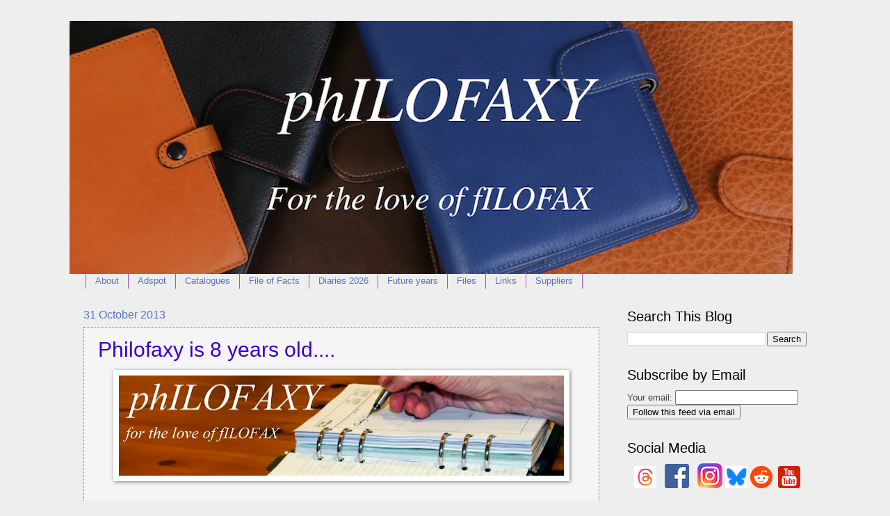

--- FILE ---
content_type: text/html; charset=UTF-8
request_url: https://philofaxy.blogspot.com/2013/10/
body_size: 60330
content:
<!DOCTYPE html>
<html class='v2' dir='ltr' xmlns='http://www.w3.org/1999/xhtml' xmlns:b='http://www.google.com/2005/gml/b' xmlns:data='http://www.google.com/2005/gml/data' xmlns:expr='http://www.google.com/2005/gml/expr'>
<head>
<link href='https://www.blogger.com/static/v1/widgets/335934321-css_bundle_v2.css' rel='stylesheet' type='text/css'/>
<meta content='width=1100' name='viewport'/>
<meta content='text/html; charset=UTF-8' http-equiv='Content-Type'/>
<meta content='blogger' name='generator'/>
<link href='https://philofaxy.blogspot.com/favicon.ico' rel='icon' type='image/x-icon'/>
<link href='https://philofaxy.blogspot.com/2013/10/' rel='canonical'/>
<link rel="alternate" type="application/atom+xml" title="Philofaxy - Atom" href="https://philofaxy.blogspot.com/feeds/posts/default" />
<link rel="alternate" type="application/rss+xml" title="Philofaxy - RSS" href="https://philofaxy.blogspot.com/feeds/posts/default?alt=rss" />
<link rel="service.post" type="application/atom+xml" title="Philofaxy - Atom" href="https://www.blogger.com/feeds/18497333/posts/default" />
<!--Can't find substitution for tag [blog.ieCssRetrofitLinks]-->
<meta content='Philofaxy for the love of Filofax organisers and all other ring bound personal organisers' name='description'/>
<meta content='https://philofaxy.blogspot.com/2013/10/' property='og:url'/>
<meta content='Philofaxy' property='og:title'/>
<meta content='Philofaxy for the love of Filofax organisers and all other ring bound personal organisers' property='og:description'/>
<title>Philofaxy: October 2013</title>
<style id='page-skin-1' type='text/css'><!--
/*
-----------------------------------------------
Blogger Template Style
Name:     Watermark
Designer: Blogger
URL:      www.blogger.com
----------------------------------------------- */
/* Variable definitions
====================
<Variable name="keycolor" description="Main Color" type="color" default="#c0a154"/>
<Group description="Page Text" selector="body">
<Variable name="body.font" description="Font" type="font"
default="normal normal 14px Arial, Tahoma, Helvetica, FreeSans, sans-serif"/>
<Variable name="body.text.color" description="Text Color" type="color" default="#333333"/>
</Group>
<Group description="Backgrounds" selector=".main-inner">
<Variable name="body.background.color" description="Outer Background" type="color" default="#c0a154"/>
<Variable name="footer.background.color" description="Footer Background" type="color" default="transparent"/>
</Group>
<Group description="Links" selector=".main-inner">
<Variable name="link.color" description="Link Color" type="color" default="#cc3300"/>
<Variable name="link.visited.color" description="Visited Color" type="color" default="#993322"/>
<Variable name="link.hover.color" description="Hover Color" type="color" default="#ff3300"/>
</Group>
<Group description="Blog Title" selector=".header h1">
<Variable name="header.font" description="Title Font" type="font"
default="normal normal 60px Georgia, Utopia, 'Palatino Linotype', Palatino, serif"/>
<Variable name="header.text.color" description="Title Color" type="color" default="#ffffff" />
</Group>
<Group description="Blog Description" selector=".header .description">
<Variable name="description.text.color" description="Description Color" type="color"
default="#997755" />
</Group>
<Group description="Tabs Text" selector=".tabs-inner .widget li a">
<Variable name="tabs.font" description="Font" type="font"
default="normal normal 20px Georgia, Utopia, 'Palatino Linotype', Palatino, serif"/>
<Variable name="tabs.text.color" description="Text Color" type="color" default="#3300cc"/>
<Variable name="tabs.selected.text.color" description="Selected Color" type="color" default="#000000"/>
</Group>
<Group description="Tabs Background" selector=".tabs-outer .PageList">
<Variable name="tabs.background.color" description="Background Color" type="color" default="transparent"/>
<Variable name="tabs.separator.color" description="Separator Color" type="color" default="#eeeeee"/>
</Group>
<Group description="Date Header" selector="h2.date-header">
<Variable name="date.font" description="Font" type="font"
default="normal normal 16px Arial, Tahoma, Helvetica, FreeSans, sans-serif"/>
<Variable name="date.text.color" description="Text Color" type="color" default="#997755"/>
</Group>
<Group description="Post" selector="h3.post-title, .comments h4">
<Variable name="post.title.font" description="Title Font" type="font"
default="normal normal 30px Georgia, Utopia, 'Palatino Linotype', Palatino, serif"/>
<Variable name="post.background.color" description="Background Color" type="color" default="transparent"/>
<Variable name="post.border.color" description="Border Color" type="color" default="#ccbb99" />
</Group>
<Group description="Post Footer" selector=".post-footer">
<Variable name="post.footer.text.color" description="Text Color" type="color" default="#997755"/>
</Group>
<Group description="Gadgets" selector="h2">
<Variable name="widget.title.font" description="Title Font" type="font"
default="normal normal 20px Georgia, Utopia, 'Palatino Linotype', Palatino, serif"/>
<Variable name="widget.title.text.color" description="Title Color" type="color" default="#000000"/>
<Variable name="widget.alternate.text.color" description="Alternate Color" type="color" default="#777777"/>
</Group>
<Group description="Footer" selector=".footer-inner">
<Variable name="footer.text.color" description="Text Color" type="color" default="#444444"/>
<Variable name="footer.widget.title.text.color" description="Gadget Title Color" type="color" default="#000000"/>
</Group>
<Group description="Footer Links" selector=".footer-inner">
<Variable name="footer.link.color" description="Link Color" type="color" default="#3300cc"/>
<Variable name="footer.link.visited.color" description="Visited Color" type="color" default="#0099cc"/>
<Variable name="footer.link.hover.color" description="Hover Color" type="color" default="#ff3300"/>
</Group>
<Variable name="body.background" description="Body Background" type="background"
color="#eeeeee" default="$(color) url(https://resources.blogblog.com/blogblog/data/1kt/watermark/body_background_birds.png) repeat scroll top left"/>
<Variable name="body.background.overlay" description="Overlay Background" type="background" color="#eeeeee"
default="transparent url(https://resources.blogblog.com/blogblog/data/1kt/watermark/body_overlay_birds.png) no-repeat scroll top right"/>
<Variable name="body.background.overlay.height" description="Overlay Background Height" type="length" default="121px" min="0" max="1000px"/>
<Variable name="tabs.background.inner" description="Tabs Background Inner" type="url" default="none"/>
<Variable name="tabs.background.outer" description="Tabs Background Outer" type="url" default="none"/>
<Variable name="tabs.border.size" description="Tabs Border Size" type="length" default="0" min="0" max="10px"/>
<Variable name="tabs.shadow.spread" description="Tabs Shadow Spread" type="length" default="0" min="0" max="100px"/>
<Variable name="main.padding.top" description="Main Padding Top" type="length" default="30px" min="0" max="100px"/>
<Variable name="main.cap.height" description="Main Cap Height" type="length" default="0" min="0" max="100px"/>
<Variable name="main.cap.image" description="Main Cap Image" type="url" default="none"/>
<Variable name="main.cap.overlay" description="Main Cap Overlay" type="url" default="none"/>
<Variable name="main.background" description="Main Background" type="background"
default="transparent none no-repeat scroll top left"/>
<Variable name="post.background.url" description="Post Background URL" type="url"
default="url(https://resources.blogblog.com/blogblog/data/1kt/watermark/post_background_birds.png)"/>
<Variable name="post.border.size" description="Post Border Size" type="length" default="1px" min="0" max="10px"/>
<Variable name="post.border.style" description="Post Border Style" type="string" default="dotted"/>
<Variable name="post.shadow.spread" description="Post Shadow Spread" type="length" default="0" min="0" max="100px"/>
<Variable name="footer.background" description="Footer Background" type="background"
color="#ffffff" default="$(color) url(https://resources.blogblog.com/blogblog/data/1kt/watermark/body_background_navigator.png) repeat scroll top left"/>
<Variable name="mobile.background.overlay" description="Mobile Background Overlay" type="string"
default="transparent none repeat scroll top left"/>
<Variable name="startSide" description="Side where text starts in blog language" type="automatic" default="left"/>
<Variable name="endSide" description="Side where text ends in blog language" type="automatic" default="right"/>
*/
/* Use this with templates/1ktemplate-*.html */
/* Content
----------------------------------------------- */
body {
font: normal normal 14px Verdana, Geneva, sans-serif;
color: #444444;
background: #eeeeee none no-repeat scroll center center;
}
html body .content-outer {
min-width: 0;
max-width: 100%;
width: 100%;
}
.content-outer {
font-size: 92%;
}
a:link {
text-decoration:none;
color: #3300cc;
}
a:visited {
text-decoration:none;
color: #0099cc;
}
a:hover {
text-decoration:underline;
color: #ff3300;
}
.body-fauxcolumns .cap-top {
margin-top: 30px;
background: #eeeeee none no-repeat scroll center center;
height: 121px;
}
.content-inner {
padding: 0;
}
/* Header
----------------------------------------------- */
.header-inner .Header .titlewrapper,
.header-inner .Header .descriptionwrapper {
padding-left: 20px;
padding-right: 20px;
}
.Header h1 {
font: normal normal 60px Verdana, Geneva, sans-serif;
color: #444444;
text-shadow: 2px 2px rgba(0, 0, 0, .1);
}
.Header h1 a {
color: #444444;
}
.Header .description {
font-size: 140%;
color: #000000;
}
/* Tabs
----------------------------------------------- */
.tabs-inner .section {
margin: 0 20px;
}
.tabs-inner .PageList, .tabs-inner .LinkList, .tabs-inner .Labels {
margin-left: -11px;
margin-right: -11px;
background-color: transparent;
border-top: 0 solid #ffffff;
border-bottom: 0 solid #ffffff;
-moz-box-shadow: 0 0 0 rgba(0, 0, 0, .3);
-webkit-box-shadow: 0 0 0 rgba(0, 0, 0, .3);
-goog-ms-box-shadow: 0 0 0 rgba(0, 0, 0, .3);
box-shadow: 0 0 0 rgba(0, 0, 0, .3);
}
.tabs-inner .PageList .widget-content,
.tabs-inner .LinkList .widget-content,
.tabs-inner .Labels .widget-content {
margin: -3px -11px;
background: transparent none  no-repeat scroll right;
}
.tabs-inner .widget ul {
padding: 2px 25px;
max-height: 34px;
background: transparent none no-repeat scroll left;
}
.tabs-inner .widget li {
border: none;
}
.tabs-inner .widget li a {
display: inline-block;
padding: .25em 1em;
font: normal normal 13px Arial, Tahoma, Helvetica, FreeSans, sans-serif;
color: #5473c0;
border-right: 1px solid #a054c0;
}
.tabs-inner .widget li:first-child a {
border-left: 1px solid #a054c0;
}
.tabs-inner .widget li.selected a, .tabs-inner .widget li a:hover {
color: #000000;
}
/* Headings
----------------------------------------------- */
h2 {
font: normal normal 20px Verdana, Geneva, sans-serif;
color: #000000;
margin: 0 0 .5em;
}
h2.date-header {
font: normal normal 16px Arial, Tahoma, Helvetica, FreeSans, sans-serif;
color: #5473c0;
}
/* Main
----------------------------------------------- */
.main-inner .column-center-inner,
.main-inner .column-left-inner,
.main-inner .column-right-inner {
padding: 0 5px;
}
.main-outer {
margin-top: 0;
background: transparent none no-repeat scroll top left;
}
.main-inner {
padding-top: 30px;
}
.main-cap-top {
position: relative;
}
.main-cap-top .cap-right {
position: absolute;
height: 0;
width: 100%;
bottom: 0;
background: transparent none repeat-x scroll bottom center;
}
.main-cap-top .cap-left {
position: absolute;
height: 245px;
width: 280px;
right: 0;
bottom: 0;
background: transparent none no-repeat scroll bottom left;
}
/* Posts
----------------------------------------------- */
.post-outer {
padding: 15px 20px;
margin: 0 0 25px;
background: #eeeeee url(//www.blogblog.com/1kt/watermark/post_background_birds.png) repeat scroll top left;
_background-image: none;
border: dotted 1px #a054c0;
-moz-box-shadow: 0 0 0 rgba(0, 0, 0, .1);
-webkit-box-shadow: 0 0 0 rgba(0, 0, 0, .1);
-goog-ms-box-shadow: 0 0 0 rgba(0, 0, 0, .1);
box-shadow: 0 0 0 rgba(0, 0, 0, .1);
}
h3.post-title {
font: normal normal 30px 'Trebuchet MS', Trebuchet, sans-serif;
margin: 0;
}
.comments h4 {
font: normal normal 30px 'Trebuchet MS', Trebuchet, sans-serif;
margin: 1em 0 0;
}
.post-body {
font-size: 105%;
line-height: 1.5;
position: relative;
}
.post-header {
margin: 0 0 1em;
color: #777777;
}
.post-footer {
margin: 10px 0 0;
padding: 10px 0 0;
color: #777777;
border-top: dashed 1px #777777;
}
#blog-pager {
font-size: 140%
}
#comments .comment-author {
padding-top: 1.5em;
border-top: dashed 1px #777777;
background-position: 0 1.5em;
}
#comments .comment-author:first-child {
padding-top: 0;
border-top: none;
}
.avatar-image-container {
margin: .2em 0 0;
}
/* Comments
----------------------------------------------- */
.comments .comments-content .icon.blog-author {
background-repeat: no-repeat;
background-image: url([data-uri]);
}
.comments .comments-content .loadmore a {
border-top: 1px solid #777777;
border-bottom: 1px solid #777777;
}
.comments .continue {
border-top: 2px solid #777777;
}
/* Widgets
----------------------------------------------- */
.widget ul, .widget #ArchiveList ul.flat {
padding: 0;
list-style: none;
}
.widget ul li, .widget #ArchiveList ul.flat li {
padding: .35em 0;
text-indent: 0;
border-top: dashed 1px #777777;
}
.widget ul li:first-child, .widget #ArchiveList ul.flat li:first-child {
border-top: none;
}
.widget .post-body ul {
list-style: disc;
}
.widget .post-body ul li {
border: none;
}
.widget .zippy {
color: #777777;
}
.post-body img, .post-body .tr-caption-container, .Profile img, .Image img,
.BlogList .item-thumbnail img {
padding: 5px;
background: #fff;
-moz-box-shadow: 1px 1px 5px rgba(0, 0, 0, .5);
-webkit-box-shadow: 1px 1px 5px rgba(0, 0, 0, .5);
-goog-ms-box-shadow: 1px 1px 5px rgba(0, 0, 0, .5);
box-shadow: 1px 1px 5px rgba(0, 0, 0, .5);
}
.post-body img, .post-body .tr-caption-container {
padding: 8px;
}
.post-body .tr-caption-container {
color: #333333;
}
.post-body .tr-caption-container img {
padding: 0;
background: transparent;
border: none;
-moz-box-shadow: 0 0 0 rgba(0, 0, 0, .1);
-webkit-box-shadow: 0 0 0 rgba(0, 0, 0, .1);
-goog-ms-box-shadow: 0 0 0 rgba(0, 0, 0, .1);
box-shadow: 0 0 0 rgba(0, 0, 0, .1);
}
/* Footer
----------------------------------------------- */
.footer-outer {
color:#000000;
background: #ffffff url(//www.blogblog.com/1kt/watermark/body_background_navigator.png) repeat scroll top left;
}
.footer-outer a {
color: #5473c0;
}
.footer-outer a:visited {
color: #0099cc;
}
.footer-outer a:hover {
color: #ff9977;
}
.footer-outer .widget h2 {
color: #333333;
}
/* Mobile
----------------------------------------------- */
body.mobile  {
background-size: 100% auto;
}
.mobile .body-fauxcolumn-outer {
background: transparent none repeat scroll top left;
}
html .mobile .mobile-date-outer {
border-bottom: none;
background: #eeeeee url(//www.blogblog.com/1kt/watermark/post_background_birds.png) repeat scroll top left;
_background-image: none;
margin-bottom: 10px;
}
.mobile .main-inner .date-outer {
padding: 0;
}
.mobile .main-inner .date-header {
margin: 10px;
}
.mobile .main-cap-top {
z-index: -1;
}
.mobile .content-outer {
font-size: 100%;
}
.mobile .post-outer {
padding: 10px;
}
.mobile .main-cap-top .cap-left {
background: transparent none no-repeat scroll bottom left;
}
.mobile .body-fauxcolumns .cap-top {
margin: 0;
}
.mobile-link-button {
background: #eeeeee url(//www.blogblog.com/1kt/watermark/post_background_birds.png) repeat scroll top left;
}
.mobile-link-button a:link, .mobile-link-button a:visited {
color: #3300cc;
}
.mobile-index-date .date-header {
color: #5473c0;
}
.mobile-index-contents {
color: #444444;
}
.mobile .tabs-inner .section {
margin: 0;
}
.mobile .tabs-inner .PageList {
margin-left: 0;
margin-right: 0;
}
.mobile .tabs-inner .PageList .widget-content {
margin: 0;
color: #000000;
background: #eeeeee url(//www.blogblog.com/1kt/watermark/post_background_birds.png) repeat scroll top left;
}
.mobile .tabs-inner .PageList .widget-content .pagelist-arrow {
border-left: 1px solid #a054c0;
}

--></style>
<style id='template-skin-1' type='text/css'><!--
body {
min-width: 1080px;
}
.content-outer, .content-fauxcolumn-outer, .region-inner {
min-width: 1080px;
max-width: 1080px;
_width: 1080px;
}
.main-inner .columns {
padding-left: 0px;
padding-right: 298px;
}
.main-inner .fauxcolumn-center-outer {
left: 0px;
right: 298px;
/* IE6 does not respect left and right together */
_width: expression(this.parentNode.offsetWidth -
parseInt("0px") -
parseInt("298px") + 'px');
}
.main-inner .fauxcolumn-left-outer {
width: 0px;
}
.main-inner .fauxcolumn-right-outer {
width: 298px;
}
.main-inner .column-left-outer {
width: 0px;
right: 100%;
margin-left: -0px;
}
.main-inner .column-right-outer {
width: 298px;
margin-right: -298px;
}
#layout {
min-width: 0;
}
#layout .content-outer {
min-width: 0;
width: 800px;
}
#layout .region-inner {
min-width: 0;
width: auto;
}
--></style>
<meta content='nopin' description='As it clearly states on the site, Please do NOT pin images from this site on Pinterest. Thank you' name='pinterest'/>
<meta content='9d9059b8af76ec2e5c50' name='wot-verification'/>
<style type='text/css'>
.related-posts-container{margin:55px 0px;}.related-posts-container h4{font:20px 'Open Sans', sans-serif;margin-bottom:20px;}.related-posts-container ul,.related-posts-container ul li{list-style: none;margin: 0;padding: 0;}.related-posts-container ul li a{text-transform:capitalize !important;font:bold 13px 'Open Sans', sans-serif;outline: 0;}.related-snippets{margin-top:5px;font:italic 12px 'Open Sans', sans-serif;}.related-posts-1 li{list-style:inside none disc !important;}.related-posts-1 li,.related-posts-2 li{border-top:1px solid rgba(0,0,0,0.04);padding:0.8em 0 !important;}.related-posts-1 li:first-child,.related-posts-2 li:first-child{border-top:medium none;}li.related-post-item{margin:0 3% 3% 0 !important;width:22.7%;float:left;list-style:none;position:relative;}li.related-post-item:last-child{margin:0 0 2% !important;}.related-thumb-large{width:100%;height:auto;border:none;margin:0px auto 10px;padding:0 !important;}.related-posts-8 li .related-title,.related-posts-9 li .related-title,.related-posts-9 li .related-snippets{padding-left:74px;}.related-posts-8 li:nth-child(even),.related-posts-9 li:nth-child(even){margin:0 0 4% !important;}.related-posts-8 li,.related-posts-9 li{background-color:#ffffff;box-shadow:0 0 4px rgba(180, 180, 180, 0.55);width:42% !important;float:left;margin:0 4% 4% 0 !important;padding:3% !important;}.related-thumb{float:left;height:64px;margin-right:10px;object-fit:cover;width:64px;}.related-posts-6 li,.related-posts-6 a{line-height:0 !important;}.related-posts-6 .related-thumb-large{margin-bottom:0;}.related-posts-7 li.related-post-item{margin:0 !important;width:25% !important;}.related-wrapper{position:absolute;left:0px;right:0;top:0px;bottom:0;margin:0 auto;z-index:4;background:rgba(77,77,77,0.2);}.related-wrapper-inner{position:relative;height:100%;z-index:99;width:100%;display:table;vertical-align:middle;text-align:center;-moz-box-sizing:border-box;-webkit-box-sizing:border-box;box-sizing:border-box;}.related-wrapper .related-title{vertical-align:middle;display:table-cell;color:#ffffff;font:bold 16px 'Open Sans', sans-serif;padding:0 20px;}.related-date{margin-top:5px;font:italic 11px 'Open Sans', sans-serif;color:#999999;}
</style>
<link href='https://www.blogger.com/dyn-css/authorization.css?targetBlogID=18497333&amp;zx=f0e35cf9-0902-405c-a43a-f0ebc033077a' media='none' onload='if(media!=&#39;all&#39;)media=&#39;all&#39;' rel='stylesheet'/><noscript><link href='https://www.blogger.com/dyn-css/authorization.css?targetBlogID=18497333&amp;zx=f0e35cf9-0902-405c-a43a-f0ebc033077a' rel='stylesheet'/></noscript>
<meta name='google-adsense-platform-account' content='ca-host-pub-1556223355139109'/>
<meta name='google-adsense-platform-domain' content='blogspot.com'/>

<!-- data-ad-client=ca-pub-7241743842869790 -->

</head>
<body class='loading'>
<div class='navbar no-items section' id='navbar'>
</div>
<div class='body-fauxcolumns'>
<div class='fauxcolumn-outer body-fauxcolumn-outer'>
<div class='cap-top'>
<div class='cap-left'></div>
<div class='cap-right'></div>
</div>
<div class='fauxborder-left'>
<div class='fauxborder-right'></div>
<div class='fauxcolumn-inner'>
</div>
</div>
<div class='cap-bottom'>
<div class='cap-left'></div>
<div class='cap-right'></div>
</div>
</div>
</div>
<div class='content'>
<div class='content-fauxcolumns'>
<div class='fauxcolumn-outer content-fauxcolumn-outer'>
<div class='cap-top'>
<div class='cap-left'></div>
<div class='cap-right'></div>
</div>
<div class='fauxborder-left'>
<div class='fauxborder-right'></div>
<div class='fauxcolumn-inner'>
</div>
</div>
<div class='cap-bottom'>
<div class='cap-left'></div>
<div class='cap-right'></div>
</div>
</div>
</div>
<div class='content-outer'>
<div class='content-cap-top cap-top'>
<div class='cap-left'></div>
<div class='cap-right'></div>
</div>
<div class='fauxborder-left content-fauxborder-left'>
<div class='fauxborder-right content-fauxborder-right'></div>
<div class='content-inner'>
<header>
<div class='header-outer'>
<div class='header-cap-top cap-top'>
<div class='cap-left'></div>
<div class='cap-right'></div>
</div>
<div class='fauxborder-left header-fauxborder-left'>
<div class='fauxborder-right header-fauxborder-right'></div>
<div class='region-inner header-inner'>
<div class='header section' id='header'><div class='widget Header' data-version='1' id='Header1'>
<div id='header-inner'>
<a href='https://philofaxy.blogspot.com/' style='display: block'>
<img alt='Philofaxy' height='364px; ' id='Header1_headerimg' src='https://blogger.googleusercontent.com/img/b/R29vZ2xl/AVvXsEg7cfD21k3daMqnfsvAEYrA9nWtx23gOBh8oR-s4Tho7zn688nE7jFQpWV1ansiKT2GGXRZ2EuXYA1_Yt6Rx3neo4wuRd3rx1KZ01emJZMZ-IvUoGWCXDNK_B75Gz-nglW3MHvW/s1600/Version+6.png' style='display: block' width='1040px; '/>
</a>
</div>
</div></div>
</div>
</div>
<div class='header-cap-bottom cap-bottom'>
<div class='cap-left'></div>
<div class='cap-right'></div>
</div>
</div>
</header>
<div class='tabs-outer'>
<div class='tabs-cap-top cap-top'>
<div class='cap-left'></div>
<div class='cap-right'></div>
</div>
<div class='fauxborder-left tabs-fauxborder-left'>
<div class='fauxborder-right tabs-fauxborder-right'></div>
<div class='region-inner tabs-inner'>
<div class='tabs section' id='crosscol'><div class='widget PageList' data-version='1' id='PageList1'>
<h2>Pages</h2>
<div class='widget-content'>
<ul>
<li>
<a href='http://philofaxy.blogspot.com/p/about.html'>About</a>
</li>
<li>
<a href='https://philofaxy.blogspot.com/p/adspot.html'>Adspot</a>
</li>
<li>
<a href='http://philofaxy.blogspot.com/p/catalogues.html'>Catalogues</a>
</li>
<li>
<a href='https://philofaxy.blogspot.com/p/file-of-fact.html'>File of Facts</a>
</li>
<li>
<a href='http://philofaxy.blogspot.com/p/diary-inserts.html'>Diaries 2026</a>
</li>
<li>
<a href='https://philofaxy.blogspot.com/p/diary-inserts-coming-years.html'>Future years</a>
</li>
<li>
<a href='http://philofaxy.blogspot.com/p/files.html'>Files</a>
</li>
<li>
<a href='https://philofaxy.blogspot.com/p/old-links.html'>Links</a>
</li>
<li>
<a href='http://philofaxy.blogspot.com/p/suppliers.html'>Suppliers</a>
</li>
</ul>
<div class='clear'></div>
</div>
</div></div>
<div class='tabs no-items section' id='crosscol-overflow'></div>
</div>
</div>
<div class='tabs-cap-bottom cap-bottom'>
<div class='cap-left'></div>
<div class='cap-right'></div>
</div>
</div>
<div class='main-outer'>
<div class='main-cap-top cap-top'>
<div class='cap-left'></div>
<div class='cap-right'></div>
</div>
<div class='fauxborder-left main-fauxborder-left'>
<div class='fauxborder-right main-fauxborder-right'></div>
<div class='region-inner main-inner'>
<div class='columns fauxcolumns'>
<div class='fauxcolumn-outer fauxcolumn-center-outer'>
<div class='cap-top'>
<div class='cap-left'></div>
<div class='cap-right'></div>
</div>
<div class='fauxborder-left'>
<div class='fauxborder-right'></div>
<div class='fauxcolumn-inner'>
</div>
</div>
<div class='cap-bottom'>
<div class='cap-left'></div>
<div class='cap-right'></div>
</div>
</div>
<div class='fauxcolumn-outer fauxcolumn-left-outer'>
<div class='cap-top'>
<div class='cap-left'></div>
<div class='cap-right'></div>
</div>
<div class='fauxborder-left'>
<div class='fauxborder-right'></div>
<div class='fauxcolumn-inner'>
</div>
</div>
<div class='cap-bottom'>
<div class='cap-left'></div>
<div class='cap-right'></div>
</div>
</div>
<div class='fauxcolumn-outer fauxcolumn-right-outer'>
<div class='cap-top'>
<div class='cap-left'></div>
<div class='cap-right'></div>
</div>
<div class='fauxborder-left'>
<div class='fauxborder-right'></div>
<div class='fauxcolumn-inner'>
</div>
</div>
<div class='cap-bottom'>
<div class='cap-left'></div>
<div class='cap-right'></div>
</div>
</div>
<!-- corrects IE6 width calculation -->
<div class='columns-inner'>
<div class='column-center-outer'>
<div class='column-center-inner'>
<div class='main section' id='main'><div class='widget Blog' data-version='1' id='Blog1'>
<div class='blog-posts hfeed'>

          <div class="date-outer">
        
<h2 class='date-header'><span>31 October 2013</span></h2>

          <div class="date-posts">
        
<div class='post-outer'>
<div class='post hentry' itemprop='blogPost' itemscope='itemscope' itemtype='http://schema.org/BlogPosting'>
<meta content='https://blogger.googleusercontent.com/img/b/R29vZ2xl/AVvXsEisfS60ND6gZAJ81GaUl-Hn1tp2_YgOzYVkDR3tCjic5FrupWusOZam3QBpF4xZV2blic5fsGYv_XB4ldhHleee2lC4zKaWaEina27qX6yHw9v8Q95bTW6MNS30_sk4299e_9yVCg/s640/Philofaxyhd.jpg' itemprop='image_url'/>
<meta content='18497333' itemprop='blogId'/>
<meta content='5683075063273256197' itemprop='postId'/>
<a name='5683075063273256197'></a>
<h3 class='post-title entry-title' itemprop='name'>
<a href='https://philofaxy.blogspot.com/2013/10/philofaxy-is-8-years-old.html'>Philofaxy is 8 years old....</a>
</h3>
<div class='post-header'>
<div class='post-header-line-1'></div>
</div>
<div class='post-body entry-content' id='post-body-5683075063273256197' itemprop='articleBody'>
<div class="separator" style="clear: both; text-align: center;">
<a href="https://blogger.googleusercontent.com/img/b/R29vZ2xl/AVvXsEisfS60ND6gZAJ81GaUl-Hn1tp2_YgOzYVkDR3tCjic5FrupWusOZam3QBpF4xZV2blic5fsGYv_XB4ldhHleee2lC4zKaWaEina27qX6yHw9v8Q95bTW6MNS30_sk4299e_9yVCg/s1600/Philofaxyhd.jpg" imageanchor="1" style="margin-left: 1em; margin-right: 1em;"><img border="0" height="144" src="https://blogger.googleusercontent.com/img/b/R29vZ2xl/AVvXsEisfS60ND6gZAJ81GaUl-Hn1tp2_YgOzYVkDR3tCjic5FrupWusOZam3QBpF4xZV2blic5fsGYv_XB4ldhHleee2lC4zKaWaEina27qX6yHw9v8Q95bTW6MNS30_sk4299e_9yVCg/s640/Philofaxyhd.jpg" width="640" /></a></div>
<br />
On this day at this time... Philofaxy was born and shown to the world...<br />
<br />
'<a href="http://philofaxy.blogspot.com/2005/10/in-beginning.html" rel="nofollow" target="_blank">In the beginning</a>' was the very first post of the fledgling blog, and look what it became!.<br />
<br />
For clarification, Philofaxer is not me... the original guy that started off Philofaxy moved on to other things... you can read more from him in our <a href="http://philofaxy.blogspot.com/2010/10/guest-post-philofaxer.html" rel="nofollow" target="_blank">5th birthday celebration</a>. <br />
<br />
8 years on and about 2200 posts later... together with nearly 29000 comments, isn't it amazing how we still find new things to discuss about Filofax! <br />
<br />
Thank you to everyone for your continued help and support.&nbsp; 
<div style='clear: both;'></div>
</div>
<div class='post-footer'>
<div class='post-footer-line post-footer-line-1'><span class='post-timestamp'>
at
<meta content='https://philofaxy.blogspot.com/2013/10/philofaxy-is-8-years-old.html' itemprop='url'/>
<a class='timestamp-link' href='https://philofaxy.blogspot.com/2013/10/philofaxy-is-8-years-old.html' rel='bookmark' title='permanent link'><abbr class='published' itemprop='datePublished' title='2013-10-31T12:35:00-04:00'>12:35</abbr></a>
</span>
<span class='post-author vcard'>
Posted by
<span class='fn' itemprop='author' itemscope='itemscope' itemtype='http://schema.org/Person'>
<meta content='https://www.blogger.com/profile/08062727836545335187' itemprop='url'/>
<a class='g-profile' href='https://www.blogger.com/profile/08062727836545335187' rel='author' title='author profile'>
<span itemprop='name'>Steve Morton</span>
</a>
</span>
</span>
<div class='post-share-buttons goog-inline-block'>
<a class='goog-inline-block share-button sb-email' href='https://www.blogger.com/share-post.g?blogID=18497333&postID=5683075063273256197&target=email' target='_blank' title='Email This'><span class='share-button-link-text'>Email This</span></a><a class='goog-inline-block share-button sb-blog' href='https://www.blogger.com/share-post.g?blogID=18497333&postID=5683075063273256197&target=blog' onclick='window.open(this.href, "_blank", "height=270,width=475"); return false;' target='_blank' title='BlogThis!'><span class='share-button-link-text'>BlogThis!</span></a><a class='goog-inline-block share-button sb-twitter' href='https://www.blogger.com/share-post.g?blogID=18497333&postID=5683075063273256197&target=twitter' target='_blank' title='Share to X'><span class='share-button-link-text'>Share to X</span></a><a class='goog-inline-block share-button sb-facebook' href='https://www.blogger.com/share-post.g?blogID=18497333&postID=5683075063273256197&target=facebook' onclick='window.open(this.href, "_blank", "height=430,width=640"); return false;' target='_blank' title='Share to Facebook'><span class='share-button-link-text'>Share to Facebook</span></a><a class='goog-inline-block share-button sb-pinterest' href='https://www.blogger.com/share-post.g?blogID=18497333&postID=5683075063273256197&target=pinterest' target='_blank' title='Share to Pinterest'><span class='share-button-link-text'>Share to Pinterest</span></a>
</div>
</div>
<div class='post-footer-line post-footer-line-2'><span class='post-labels'>
Labels:
<a href='https://philofaxy.blogspot.com/search/label/Philofaxy' rel='tag'>Philofaxy</a>
</span>
</div>
<div class='post-footer-line post-footer-line-3'><span class='post-comment-link'>
<a class='comment-link' href='https://philofaxy.blogspot.com/2013/10/philofaxy-is-8-years-old.html#comment-form' onclick=''>
18 comments:
  </a>
</span>
<span class='post-icons'>
</span>
</div>
</div>
</div>
</div>
<div class='post-outer'>
<div class='post hentry' itemprop='blogPost' itemscope='itemscope' itemtype='http://schema.org/BlogPosting'>
<meta content='https://blogger.googleusercontent.com/img/b/R29vZ2xl/AVvXsEhTMxpfij_iG6xQ09TBkHA8Wiu0UFdFbmv4rEQAwMlzDN5P8cTTO36MOLKUPaie3CXGGbtGzR-oeb4G4OnIfT9iFO8jW_rB9_esBxGktZEW9jXXjb1IWs0zef3y6jaaNqC0X8940Q/s1600/176895704.jpg' itemprop='image_url'/>
<meta content='18497333' itemprop='blogId'/>
<meta content='8163313012232488311' itemprop='postId'/>
<a name='8163313012232488311'></a>
<h3 class='post-title entry-title' itemprop='name'>
<a href='https://philofaxy.blogspot.com/2013/10/trick-or-treat.html'>Trick or Treat? </a>
</h3>
<div class='post-header'>
<div class='post-header-line-1'></div>
</div>
<div class='post-body entry-content' id='post-body-8163313012232488311' itemprop='articleBody'>
An offer from Filofax UK. Click on the graphic and use the promo code.<br />
<br />
<div class="separator" style="clear: both; text-align: center;">
<a href="http://www.awin1.com/cread.php?s=424033&amp;v=2457&amp;q=202955&amp;r=97790"><img border="0" src="https://blogger.googleusercontent.com/img/b/R29vZ2xl/AVvXsEhTMxpfij_iG6xQ09TBkHA8Wiu0UFdFbmv4rEQAwMlzDN5P8cTTO36MOLKUPaie3CXGGbtGzR-oeb4G4OnIfT9iFO8jW_rB9_esBxGktZEW9jXXjb1IWs0zef3y6jaaNqC0X8940Q/s1600/176895704.jpg" /></a></div>
<br />
<div style='clear: both;'></div>
</div>
<div class='post-footer'>
<div class='post-footer-line post-footer-line-1'><span class='post-timestamp'>
at
<meta content='https://philofaxy.blogspot.com/2013/10/trick-or-treat.html' itemprop='url'/>
<a class='timestamp-link' href='https://philofaxy.blogspot.com/2013/10/trick-or-treat.html' rel='bookmark' title='permanent link'><abbr class='published' itemprop='datePublished' title='2013-10-31T08:00:00-04:00'>08:00</abbr></a>
</span>
<span class='post-author vcard'>
Posted by
<span class='fn' itemprop='author' itemscope='itemscope' itemtype='http://schema.org/Person'>
<meta content='https://www.blogger.com/profile/08062727836545335187' itemprop='url'/>
<a class='g-profile' href='https://www.blogger.com/profile/08062727836545335187' rel='author' title='author profile'>
<span itemprop='name'>Steve Morton</span>
</a>
</span>
</span>
<div class='post-share-buttons goog-inline-block'>
<a class='goog-inline-block share-button sb-email' href='https://www.blogger.com/share-post.g?blogID=18497333&postID=8163313012232488311&target=email' target='_blank' title='Email This'><span class='share-button-link-text'>Email This</span></a><a class='goog-inline-block share-button sb-blog' href='https://www.blogger.com/share-post.g?blogID=18497333&postID=8163313012232488311&target=blog' onclick='window.open(this.href, "_blank", "height=270,width=475"); return false;' target='_blank' title='BlogThis!'><span class='share-button-link-text'>BlogThis!</span></a><a class='goog-inline-block share-button sb-twitter' href='https://www.blogger.com/share-post.g?blogID=18497333&postID=8163313012232488311&target=twitter' target='_blank' title='Share to X'><span class='share-button-link-text'>Share to X</span></a><a class='goog-inline-block share-button sb-facebook' href='https://www.blogger.com/share-post.g?blogID=18497333&postID=8163313012232488311&target=facebook' onclick='window.open(this.href, "_blank", "height=430,width=640"); return false;' target='_blank' title='Share to Facebook'><span class='share-button-link-text'>Share to Facebook</span></a><a class='goog-inline-block share-button sb-pinterest' href='https://www.blogger.com/share-post.g?blogID=18497333&postID=8163313012232488311&target=pinterest' target='_blank' title='Share to Pinterest'><span class='share-button-link-text'>Share to Pinterest</span></a>
</div>
</div>
<div class='post-footer-line post-footer-line-2'><span class='post-labels'>
Labels:
<a href='https://philofaxy.blogspot.com/search/label/Filofax' rel='tag'>Filofax</a>
</span>
</div>
<div class='post-footer-line post-footer-line-3'><span class='post-comment-link'>
<a class='comment-link' href='https://philofaxy.blogspot.com/2013/10/trick-or-treat.html#comment-form' onclick=''>
No comments:
  </a>
</span>
<span class='post-icons'>
</span>
</div>
</div>
</div>
</div>
<div class='post-outer'>
<div class='post hentry' itemprop='blogPost' itemscope='itemscope' itemtype='http://schema.org/BlogPosting'>
<meta content='https://blogger.googleusercontent.com/img/b/R29vZ2xl/AVvXsEjKiVXxIxwHVuryBnm2pVgCuXXRvxQSU0dsIWpUR5Fdp_0aNQb6scPMsvQJT4zV76SQkI3jrCK7xubNHAdeRFanzGLYEyC3RO2CZQeA2WzM02qgCA6BIA4PRDfcsAYK5YXik9_fbA/s200/Philofaxynewlogosq.jpg' itemprop='image_url'/>
<meta content='18497333' itemprop='blogId'/>
<meta content='3681022414996108851' itemprop='postId'/>
<a name='3681022414996108851'></a>
<h3 class='post-title entry-title' itemprop='name'>
<a href='https://philofaxy.blogspot.com/2013/10/welcome-to-philofaxy.html'>Welcome to Philofaxy.</a>
</h3>
<div class='post-header'>
<div class='post-header-line-1'></div>
</div>
<div class='post-body entry-content' id='post-body-3681022414996108851' itemprop='articleBody'>
<div class="separator" style="clear: both; text-align: center;">
<a href="https://blogger.googleusercontent.com/img/b/R29vZ2xl/AVvXsEjKiVXxIxwHVuryBnm2pVgCuXXRvxQSU0dsIWpUR5Fdp_0aNQb6scPMsvQJT4zV76SQkI3jrCK7xubNHAdeRFanzGLYEyC3RO2CZQeA2WzM02qgCA6BIA4PRDfcsAYK5YXik9_fbA/s1600/Philofaxynewlogosq.jpg" imageanchor="1" style="clear: right; float: right; margin-bottom: 1em; margin-left: 1em;"><img border="0" height="120" src="https://blogger.googleusercontent.com/img/b/R29vZ2xl/AVvXsEjKiVXxIxwHVuryBnm2pVgCuXXRvxQSU0dsIWpUR5Fdp_0aNQb6scPMsvQJT4zV76SQkI3jrCK7xubNHAdeRFanzGLYEyC3RO2CZQeA2WzM02qgCA6BIA4PRDfcsAYK5YXik9_fbA/s200/Philofaxynewlogosq.jpg" width="120" /></a></div>
Welcome to <b>Philofaxy</b>.<br />
<br />
If you are new to the site or you have been here for a while, this post is a way to show you around so you get the most from the site.<br />
<br />
As you might have seen there is a lot of information on here and you might have problems remembering where everything is, so we hope to be able to help you out with how to find things to get the most out of the site. <br />
<br />
So looking at the Home page you are on now, below the banner you will see: Home, About, FAQ etc<br />
<br />
<b>Home: </b>Takes you back to the start page from where ever you are on the site, clicking on the banner does the same.<br />
<br />
<b>About:</b> How to contact us at <a href="http://philofaxy.blogspot.com/p/about-us.html" target="_blank">Philofaxy</a> and some background on the contributors.<br />
<br />
<b>FAQ:</b> This is a good place to look for the simple often asked questions. We try to up date it from time to time to reflect the current topical questions.<br />
<br />
<b>Files:</b> This the home for all our downloadable template files which you are welcome to customise to your own needs or just print them off as they are. <br />
<br />
<b>Links: </b>Links to lots of blogs and other Filofax related sites.&nbsp; <br />
<br />
<b>Suppliers:</b> Looking for a Filofax or inserts or accessories, then this page is a good place to start. <br />
<br />
<b>Ad Spot: </b>This is our readers advert page, you can place a wanted or for sale advert for your Filofax goods here free of charge. However, we do recommend donating to one of our favourite charities, but it's based on an honesty system, we don't check up on who has made donations and who hasn't.&nbsp; This page is great because you are buying from people that do understand the Filofax range unlike some Ebay sellers... <br />
<br />
<b>All Stars:</b> The Philofaxy All Stars... a group of readers who have done guest posts on each others blogs not all Filofax related, but a great read anyway. <br />
<br />
<b>Flickr:</b> An overview to the Philofaxy Flickr group where you can share pictures of your Filofax and there is a small discussion group there too. <br />
<b><br />
Searching Philofaxy -&nbsp; </b>With in excess of 1000 posts on Philofaxy spread over six years, finding exactly the information you want could be quite a task... however we do have some tools to help you:<br />
<ul>
<li>Search - Pop a key word in to the search box in the sidebar and the search tool will find all of the posts with that keyword in it. </li>
<li>Labels - Further down the sidebar you will find the label cloud again this will find all the posts with those labels on the posts. We try to label all posts, although some of the earlier ones are unlabelled... another job still to be done!</li>
</ul>
<b>Subscribing to Philofaxy</b><br />
<ul>
<li>RSS - You can add Philofaxy to your favourite RSS reader.</li>
<li>Email - If you want to receive each post by email, pop your email in to the subscribe by email box&nbsp; and follow the instructions. This service is provided by Feedburner. They will send you a verification email which you have to click a link in to confirm your email address in the usual way. </li>
</ul>
<b>Philofaxy on the Web</b><br />
<ul>
<li>Facebook - You will find our <a href="https://www.facebook.com/Philofaxy" target="_blank">Facebook page here</a>&nbsp;and a list of <a href="http://philofaxy.blogspot.com/2013/06/facebook-groups.html" target="_blank">other groups here</a></li>
<li>Twitter - We are very active on Twitter as <a href="https://twitter.com/#%21/Philofaxy" target="_blank">@philofaxy</a> and our experimental newsfeed <a href="https://twitter.com/#%21/PhilofaxyNews" target="_blank">@philofaxynews</a></li>
<li><a href="https://plus.google.com/communities/114959291933502933568" target="_blank">Google Plus</a>, there is a new Philofaxy Community on Google Plus. </li>
<li>Flickr - As mentioned above there is a <a href="http://www.flickr.com/groups/40748476@N00/" target="_blank">Flickr group</a> for sharing your Filofax photos and ideas</li>
<li>Linking back to Philofaxy - If you would like to link back to Philofaxy from your website or blog we have a 'badge' with the exact code which you will find at the bottom of the side bar.&nbsp;</li>
</ul>
You will also find a lot more links to our various activities on the web in this <a href="http://philofaxy.blogspot.com/2012/09/philofaxy-and-filofax-in-other-places.html" target="_blank">previous post.</a> <br />
<ul>
</ul>
<b>Regular Posts on Philofaxy</b><br />
<ul>
<li><b>Free For All Tuesday</b> - Questions and Answers on any Filofax related topic</li>
<li><b>Free For All Friday</b> - General discussion, open house for anything Filofax related</li>
<li> <b>Webfinds</b> - Each weeks round up of other Filofax related posts on the web<b> </b></li>
</ul>
<b>Other Philofaxy Events</b><br />
<ul>
<li><b>Skype Roundtable Voice and Text Chats</b> - once a month we have a Skype voice conference, this is open to anybody to join in. It is an open agenda and we don't only get to talk about Filofax things. People taking part can be spread around the world, so it can be quite educational as well as good fun. Look out for <a href="http://philofaxy.blogspot.com/search/label/Round-table" target="_blank">announcements</a> on the blog about when the next one will be. Generally they are the first Sunday of the month, but they can move slightly if this conflicts with public holidays or Steve's travel arrangements!<br />
</li>
<li><b>Meet Ups</b> - We have held several very successful <a href="http://philofaxy.blogspot.com/search/label/Meet-Up" target="_blank">meet ups</a>, they vary in size from as little as two or three people up to twelve people, these have been held in London, New York, France, Holland, with other ones planned for other countries around the world. <br />
Although meeting 'people off the internet' can sometimes seem a little odd, we all have at least one interest in common and everyone I've met at all the different meet ups have been great people to sit and chat with.&nbsp;&nbsp;</li>
</ul>
<b>Guest Posts on Philofaxy</b><br />
We welcome people to do guest posts on Philofaxy, but they must be about ring bound planners of some type or be associated with planners, time management in some way. We do not respond to requests to post links along with guest posts about pensions, raising a family, investment opportunities in the Scilly Isles, etc. etc.... yes we get frequent offers like this in the Philofaxy in-box!&nbsp; If you would like to do a genuine guest post <a href="http://philofaxy.blogspot.com/2012/07/guest-posting-on-philofaxy.html" target="_blank">this post</a> will be a great help to you. <b>&nbsp;</b> <br />
<ul>
</ul>
That was a bit of a lightening tour around the site and some of our activities. Please do add a comment on to posts, we love to get feedback and we do read all the comments.<br />
<br />
If there's something you haven't understood or there's a topic we haven't covered that is Filofax related please get in touch with us and we will do our best to respond to your email within a day or so.
<div style='clear: both;'></div>
</div>
<div class='post-footer'>
<div class='post-footer-line post-footer-line-1'><span class='post-timestamp'>
at
<meta content='https://philofaxy.blogspot.com/2013/10/welcome-to-philofaxy.html' itemprop='url'/>
<a class='timestamp-link' href='https://philofaxy.blogspot.com/2013/10/welcome-to-philofaxy.html' rel='bookmark' title='permanent link'><abbr class='published' itemprop='datePublished' title='2013-10-31T00:00:00-04:00'>00:00</abbr></a>
</span>
<span class='post-author vcard'>
Posted by
<span class='fn' itemprop='author' itemscope='itemscope' itemtype='http://schema.org/Person'>
<meta content='https://www.blogger.com/profile/08062727836545335187' itemprop='url'/>
<a class='g-profile' href='https://www.blogger.com/profile/08062727836545335187' rel='author' title='author profile'>
<span itemprop='name'>Steve Morton</span>
</a>
</span>
</span>
<div class='post-share-buttons goog-inline-block'>
<a class='goog-inline-block share-button sb-email' href='https://www.blogger.com/share-post.g?blogID=18497333&postID=3681022414996108851&target=email' target='_blank' title='Email This'><span class='share-button-link-text'>Email This</span></a><a class='goog-inline-block share-button sb-blog' href='https://www.blogger.com/share-post.g?blogID=18497333&postID=3681022414996108851&target=blog' onclick='window.open(this.href, "_blank", "height=270,width=475"); return false;' target='_blank' title='BlogThis!'><span class='share-button-link-text'>BlogThis!</span></a><a class='goog-inline-block share-button sb-twitter' href='https://www.blogger.com/share-post.g?blogID=18497333&postID=3681022414996108851&target=twitter' target='_blank' title='Share to X'><span class='share-button-link-text'>Share to X</span></a><a class='goog-inline-block share-button sb-facebook' href='https://www.blogger.com/share-post.g?blogID=18497333&postID=3681022414996108851&target=facebook' onclick='window.open(this.href, "_blank", "height=430,width=640"); return false;' target='_blank' title='Share to Facebook'><span class='share-button-link-text'>Share to Facebook</span></a><a class='goog-inline-block share-button sb-pinterest' href='https://www.blogger.com/share-post.g?blogID=18497333&postID=3681022414996108851&target=pinterest' target='_blank' title='Share to Pinterest'><span class='share-button-link-text'>Share to Pinterest</span></a>
</div>
</div>
<div class='post-footer-line post-footer-line-2'><span class='post-labels'>
Labels:
<a href='https://philofaxy.blogspot.com/search/label/Philofaxy' rel='tag'>Philofaxy</a>
</span>
</div>
<div class='post-footer-line post-footer-line-3'><span class='post-comment-link'>
<a class='comment-link' href='https://philofaxy.blogspot.com/2013/10/welcome-to-philofaxy.html#comment-form' onclick=''>
No comments:
  </a>
</span>
<span class='post-icons'>
</span>
</div>
</div>
</div>
</div>

          </div></div>
        

          <div class="date-outer">
        
<h2 class='date-header'><span>30 October 2013</span></h2>

          <div class="date-posts">
        
<div class='post-outer'>
<div class='post hentry' itemprop='blogPost' itemscope='itemscope' itemtype='http://schema.org/BlogPosting'>
<meta content='https://blogger.googleusercontent.com/img/b/R29vZ2xl/AVvXsEiM63e5zViKSLItBbySmbXFjCeYxAxsnaRjK1H1671fVGM1czj263VnJkSr1Hc05z9qnFS4t4xIUOe9xwtG7JmM1Hw6P28TFJvOQdCvKKefqL2LNMWSfNrMuNCeZuYIYG4BrdCDlg/s400/IMG_4649.JPG' itemprop='image_url'/>
<meta content='18497333' itemprop='blogId'/>
<meta content='8986023642221486559' itemprop='postId'/>
<a name='8986023642221486559'></a>
<h3 class='post-title entry-title' itemprop='name'>
<a href='https://philofaxy.blogspot.com/2013/10/manchester-meet-up.html'>Manchester Meet Up</a>
</h3>
<div class='post-header'>
<div class='post-header-line-1'></div>
</div>
<div class='post-body entry-content' id='post-body-8986023642221486559' itemprop='articleBody'>
Well this last Saturday I travelled up to Manchester by train for a meet up with some Philofaxy fans. Sadly a few people couldn't make the meet up. But we still had a great time. Actually it proved you can have just as good a time with just three people as you can with a large group!<br />
<br />
So it was all fairly relaxed and thank you to Emma and Tony for coming along. We met at the station and then had a quick tour of one of the shopping centres (malls) before going to lunch.<br />
<br />
I had a gift card for Ryman, which I wanted to spend (it was burning a hole in my pocket!) so I bought a Cross fountain pen with it and I've been using it in my journal, it is quite light weight compared to my all metal Waterman, but it writes really nice.<br />
<br />
We also had a look in TK Maxx and had a delve through their small number of Filofax organisers, they had A5 Luxes for less than &#163;60, but no contents or boxes with them. So sold as seen really.<br />
<br />
At lunch at Annies, which is a real hidden gem of a restaurant in Manchester we shared stories about our planners and organisers.<br />
<br />
Tony produced his slimline classic which he wanted to know if it was possible to remove the ring mechanism.. So I took it a part whilst Tony watched with a slightly nervous look on his face... I then reassembled it back to fully functioning order!<br />
<br />
I hadn't taken many organisers with me, but we shared them around the table and Emma produced not one but three Filofax Baroques!!<br />
<br />
<div class="separator" style="clear: both; text-align: center;">
<a href="https://blogger.googleusercontent.com/img/b/R29vZ2xl/AVvXsEiM63e5zViKSLItBbySmbXFjCeYxAxsnaRjK1H1671fVGM1czj263VnJkSr1Hc05z9qnFS4t4xIUOe9xwtG7JmM1Hw6P28TFJvOQdCvKKefqL2LNMWSfNrMuNCeZuYIYG4BrdCDlg/s1600/IMG_4649.JPG" imageanchor="1" style="margin-left: 1em; margin-right: 1em;"><img border="0" height="266" src="https://blogger.googleusercontent.com/img/b/R29vZ2xl/AVvXsEiM63e5zViKSLItBbySmbXFjCeYxAxsnaRjK1H1671fVGM1czj263VnJkSr1Hc05z9qnFS4t4xIUOe9xwtG7JmM1Hw6P28TFJvOQdCvKKefqL2LNMWSfNrMuNCeZuYIYG4BrdCDlg/s400/IMG_4649.JPG" width="400" /></a></div>
<br />
I promised not to reveal Emma's home address for fear of the baroque hunters descending on her at dawn!<br />
<br />
For three of us we managed to build quite a reasonable size 'stack' <br />
<br />
<div class="separator" style="clear: both; text-align: center;">
<a href="https://blogger.googleusercontent.com/img/b/R29vZ2xl/AVvXsEjp5JdFWJP4qFASkGp2Oj60vPuSjCG03UzXg0cl2dNeq-xV1XtTidGv3rMuip3IqkEzCz1EIE06yYKlEVxr6nciM8aiUIrCsx4TPd_ZNo1K0arCnUjrVhAFVWSlEPLe0CvEUaJkbQ/s1600/IMG_4648.JPG" imageanchor="1" style="margin-left: 1em; margin-right: 1em;"><img border="0" height="266" src="https://blogger.googleusercontent.com/img/b/R29vZ2xl/AVvXsEjp5JdFWJP4qFASkGp2Oj60vPuSjCG03UzXg0cl2dNeq-xV1XtTidGv3rMuip3IqkEzCz1EIE06yYKlEVxr6nciM8aiUIrCsx4TPd_ZNo1K0arCnUjrVhAFVWSlEPLe0CvEUaJkbQ/s400/IMG_4648.JPG" width="400" /></a></div>
<br />
Yes as usual the other people in the restaurant looked on in amusement. But we caught the eye of one of the staff, who came up and asked us about what they were. She was given a very quick tour of a typical Filofax and was asking where she could buy one from. She left with a Philofaxy card as well!<br />
<br />
After lunch we continued our tour of the shops. Paperchase was next on our list. And Emma spotted a real bargain in there, a pocket size ochre Malden complete with 2014 diary inserts etc for about &#163;25. As well as the current range of models, I also spotted an A5 Finchley in Imperial Purple and a few other older ones.<br />
<br />
<div class="separator" style="clear: both; text-align: center;">
<a href="https://blogger.googleusercontent.com/img/b/R29vZ2xl/AVvXsEjmVPzmsUfPtka9q_Du94nbR13UhmXuK0r3Y_GIT2Qtg825ydNXymwvoN2Yxk0xnDej1DnZ1BMsiisBcJcja6-z7Ya137SmNz2ap-1ZsAO4z9BjIHkgEMLjCxIf6puHv9VBAVwW-A/s1600/photo+1.JPG" imageanchor="1" style="margin-left: 1em; margin-right: 1em;"><img border="0" height="400" src="https://blogger.googleusercontent.com/img/b/R29vZ2xl/AVvXsEjmVPzmsUfPtka9q_Du94nbR13UhmXuK0r3Y_GIT2Qtg825ydNXymwvoN2Yxk0xnDej1DnZ1BMsiisBcJcja6-z7Ya137SmNz2ap-1ZsAO4z9BjIHkgEMLjCxIf6puHv9VBAVwW-A/s400/photo+1.JPG" width="298" /></a></div>
<br />
<div class="separator" style="clear: both; text-align: center;">
<a href="https://blogger.googleusercontent.com/img/b/R29vZ2xl/AVvXsEibOIpnUod3U8FYi9mr-acGzuYOcagdtG3yTiXWDMcDtcEQwjQiFvpUhOKmL9I-FnQNFEG2T-2HFKQOLLZi_a2Ujw0l9vU8ZFMJvnq95OqQfiG8Iy7oEutHDCaFldmr5O1fFhm9YQ/s1600/photo+2.JPG" imageanchor="1" style="margin-left: 1em; margin-right: 1em;"><img border="0" height="400" src="https://blogger.googleusercontent.com/img/b/R29vZ2xl/AVvXsEibOIpnUod3U8FYi9mr-acGzuYOcagdtG3yTiXWDMcDtcEQwjQiFvpUhOKmL9I-FnQNFEG2T-2HFKQOLLZi_a2Ujw0l9vU8ZFMJvnq95OqQfiG8Iy7oEutHDCaFldmr5O1fFhm9YQ/s400/photo+2.JPG" width="298" /></a></div>
<br />
<div class="separator" style="clear: both; text-align: center;">
<a href="https://blogger.googleusercontent.com/img/b/R29vZ2xl/AVvXsEis1Kt2bR79k4Z8TDGc6jc7NFZLiXfnMWrzRl2c__4r7WHlhpimTYuhfwTTOy7BxxJ-L6SHUIQRgyWYgc86uTiqjHLafhCgQUtz7kJxp4OGz1-h6Fu_MbxLHfpCMFcEUw2c9HG9Wg/s1600/photo+3.JPG" imageanchor="1" style="margin-left: 1em; margin-right: 1em;"><img border="0" height="298" src="https://blogger.googleusercontent.com/img/b/R29vZ2xl/AVvXsEis1Kt2bR79k4Z8TDGc6jc7NFZLiXfnMWrzRl2c__4r7WHlhpimTYuhfwTTOy7BxxJ-L6SHUIQRgyWYgc86uTiqjHLafhCgQUtz7kJxp4OGz1-h6Fu_MbxLHfpCMFcEUw2c9HG9Wg/s400/photo+3.JPG" width="400" /></a></div>
<br />
<div class="separator" style="clear: both; text-align: center;">
<a href="https://blogger.googleusercontent.com/img/b/R29vZ2xl/AVvXsEhrJA-CO6KLUaetKpaenssJKJr7_O69Q6-nQgmjHeRz7WvVLehJ4EBaG93CF4Pu-pWLA8NE-4qj-6mUi1tUIAxlFpvfxcqLZm2lyqXjc_TTUS9Nfw7py1_FqmFc_EuAV1cVIhNfQQ/s1600/photo+4.JPG" imageanchor="1" style="margin-left: 1em; margin-right: 1em;"><img border="0" height="298" src="https://blogger.googleusercontent.com/img/b/R29vZ2xl/AVvXsEhrJA-CO6KLUaetKpaenssJKJr7_O69Q6-nQgmjHeRz7WvVLehJ4EBaG93CF4Pu-pWLA8NE-4qj-6mUi1tUIAxlFpvfxcqLZm2lyqXjc_TTUS9Nfw7py1_FqmFc_EuAV1cVIhNfQQ/s400/photo+4.JPG" width="400" /></a></div>
<br />
On our way back to the station Tony showed us a great art and crafts supply shop <a href="http://www.fredaldous.co.uk/" rel="nofollow" target="_blank">Fred Aldous</a>, it was full of things. A great selection of pens too.<br />
<br />
Once again thank you to Emma and Tony for coming a long it was an enjoyable day. <br />
<br />
<br />
<div style='clear: both;'></div>
</div>
<div class='post-footer'>
<div class='post-footer-line post-footer-line-1'><span class='post-timestamp'>
at
<meta content='https://philofaxy.blogspot.com/2013/10/manchester-meet-up.html' itemprop='url'/>
<a class='timestamp-link' href='https://philofaxy.blogspot.com/2013/10/manchester-meet-up.html' rel='bookmark' title='permanent link'><abbr class='published' itemprop='datePublished' title='2013-10-30T00:00:00-04:00'>00:00</abbr></a>
</span>
<span class='post-author vcard'>
Posted by
<span class='fn' itemprop='author' itemscope='itemscope' itemtype='http://schema.org/Person'>
<meta content='https://www.blogger.com/profile/08062727836545335187' itemprop='url'/>
<a class='g-profile' href='https://www.blogger.com/profile/08062727836545335187' rel='author' title='author profile'>
<span itemprop='name'>Steve Morton</span>
</a>
</span>
</span>
<div class='post-share-buttons goog-inline-block'>
<a class='goog-inline-block share-button sb-email' href='https://www.blogger.com/share-post.g?blogID=18497333&postID=8986023642221486559&target=email' target='_blank' title='Email This'><span class='share-button-link-text'>Email This</span></a><a class='goog-inline-block share-button sb-blog' href='https://www.blogger.com/share-post.g?blogID=18497333&postID=8986023642221486559&target=blog' onclick='window.open(this.href, "_blank", "height=270,width=475"); return false;' target='_blank' title='BlogThis!'><span class='share-button-link-text'>BlogThis!</span></a><a class='goog-inline-block share-button sb-twitter' href='https://www.blogger.com/share-post.g?blogID=18497333&postID=8986023642221486559&target=twitter' target='_blank' title='Share to X'><span class='share-button-link-text'>Share to X</span></a><a class='goog-inline-block share-button sb-facebook' href='https://www.blogger.com/share-post.g?blogID=18497333&postID=8986023642221486559&target=facebook' onclick='window.open(this.href, "_blank", "height=430,width=640"); return false;' target='_blank' title='Share to Facebook'><span class='share-button-link-text'>Share to Facebook</span></a><a class='goog-inline-block share-button sb-pinterest' href='https://www.blogger.com/share-post.g?blogID=18497333&postID=8986023642221486559&target=pinterest' target='_blank' title='Share to Pinterest'><span class='share-button-link-text'>Share to Pinterest</span></a>
</div>
</div>
<div class='post-footer-line post-footer-line-2'><span class='post-labels'>
Labels:
<a href='https://philofaxy.blogspot.com/search/label/Meet-Up' rel='tag'>Meet-Up</a>
</span>
</div>
<div class='post-footer-line post-footer-line-3'><span class='post-comment-link'>
<a class='comment-link' href='https://philofaxy.blogspot.com/2013/10/manchester-meet-up.html#comment-form' onclick=''>
11 comments:
  </a>
</span>
<span class='post-icons'>
</span>
</div>
</div>
</div>
</div>

          </div></div>
        

          <div class="date-outer">
        
<h2 class='date-header'><span>29 October 2013</span></h2>

          <div class="date-posts">
        
<div class='post-outer'>
<div class='post hentry' itemprop='blogPost' itemscope='itemscope' itemtype='http://schema.org/BlogPosting'>
<meta content='https://blogger.googleusercontent.com/img/b/R29vZ2xl/AVvXsEhRfDlQNSO6Lun6Qu5k1L7SJMrksSJQJ8N9zYqbrahVTR9HjknXIrOPjKuHdjp0iegaEIwec91vabnYOkBIx4IIJ-ziNHLPPupe3vi_OT6uDrTVWSBZTXb_PdMAt1OiTxSzBT3_4Q/s200/Philofaxynewlogosq.jpg' itemprop='image_url'/>
<meta content='18497333' itemprop='blogId'/>
<meta content='3269331227924833377' itemprop='postId'/>
<a name='3269331227924833377'></a>
<h3 class='post-title entry-title' itemprop='name'>
<a href='https://philofaxy.blogspot.com/2013/10/web-finds-29-october-2013.html'>Web Finds - 29 October 2013</a>
</h3>
<div class='post-header'>
<div class='post-header-line-1'></div>
</div>
<div class='post-body entry-content' id='post-body-3269331227924833377' itemprop='articleBody'>
<div class="separator" style="clear: both; text-align: center;">
<a href="https://blogger.googleusercontent.com/img/b/R29vZ2xl/AVvXsEhRfDlQNSO6Lun6Qu5k1L7SJMrksSJQJ8N9zYqbrahVTR9HjknXIrOPjKuHdjp0iegaEIwec91vabnYOkBIx4IIJ-ziNHLPPupe3vi_OT6uDrTVWSBZTXb_PdMAt1OiTxSzBT3_4Q/s1600/Philofaxynewlogosq.jpg" imageanchor="1" style="clear: right; float: right; margin-bottom: 1em; margin-left: 1em;"><img border="0" height="120" src="https://blogger.googleusercontent.com/img/b/R29vZ2xl/AVvXsEhRfDlQNSO6Lun6Qu5k1L7SJMrksSJQJ8N9zYqbrahVTR9HjknXIrOPjKuHdjp0iegaEIwec91vabnYOkBIx4IIJ-ziNHLPPupe3vi_OT6uDrTVWSBZTXb_PdMAt1OiTxSzBT3_4Q/s200/Philofaxynewlogosq.jpg" width="120" /></a></div>
<br />
So here are the latest Filofax blog posts from around the Internet:<br />
<ol>
<li><a href="http://www.ramblinmom.com/2013/10/personal-holborn-zip-zip-zip-away.html">Personal Holborn Zip! Zip, zip away!</a> - Ramblin' Mom</li>
<li><a href="http://prettylittlepocket.blogspot.co.uk/2013/10/total-planner-chaos.html">Total Planner Chaos</a> - Pretty Little Pocket</li>
<li><a href="http://filo-manie.blogspot.co.uk/2013/10/malden-family-komplett.html">Malden Family komplett</a> - Filo-Manie</li>
<li><a href="http://www.crazysuburbanmom.com/2013/10/cream-creamier-and-jaundiced.html">Cream, creamier and jaundiced...</a> - The Crazy Suburban Mom&nbsp;</li>
<li><a href="http://limetreefruits.com/your-expense-tracker/">Your Expense Tracker</a> - Lime Tree&nbsp;</li>
<li><a href="http://www.mypurpleylife.com/2013/10/my-birthday-giveaway-2013.html">My Birthday Giveaway 2013</a> - My Purpley Life </li>
<li><a href="http://www.coloursnme.com/2013/10/indian-festival-dussehra-inspired-week.html">Indian Festival Dussehra Inspired Week in my A5 Filofax Original Pink Fluoro</a> - Coloursnme</li>
<li><a href="http://strawbubbi.blogspot.co.uk/2013/10/changing-how-i-use-my-monthly-inserts.html">Changing how I use my monthly inserts for 2014</a> - Making Life Beautiful</li>
<li><a href="http://www.thecontemplativebelle.com/4/post/2013/10/using-your-filofax-for-progress-monitoring.html">Using your Filofax for Progress Monitoring</a> - The Contemplative Bell</li>
<li><a href="http://notanotherfilofaxblog.blogspot.co.uk/2013/10/doodle-as-recipe-book-voor-tiny.html">Doodle as recipe book for Tiny Creative Chefs</a> - We really didn't need another Filofax blog </li>
<li><a href="http://www.thecontemplativebelle.com/4/post/2013/10/philofaxy-and-goulet-pen-communities-inspire-hope-that-writing-is-not-a-lost-art.html">Philofaxy and Goulet Pen Communities Inspire Hope That Writing is Not a Lost Art</a> - The Contemplative Bell</li>
<li><a href="http://organizedoperagirl.wordpress.com/2013/10/26/to-do-list-autumn-themed-part-2/">To-Do List- Autumn Themed, Part 2</a> - Incarnations of Organisation </li>
<li><a href="http://thisbugslife.com/2013/10/27/post-no-3-for-the-university-project/">Post No. 3 for The University&nbsp;Project</a> - This Bugs Life</li>
<li><a href="http://myfiloworld.com/inside-my-mulberry-agenda-size-in-oak-croco/" title="Inside my Mulberry Agenda size in Oak Croco">Inside my Mulberry Agenda size in Oak Croco</a> - My Filo World </li>
<li><a href="http://thisbugslife.com/2013/10/28/post-no-4-for-the-survival-project/">Post No. 4 for The Survival&nbsp;Project</a> - This Bugs Life </li>
<li><a href="http://renewyourspace.com/filofax-friday-brain-dump/">Filofax Friday &#8211; The Brain Dump</a> - Renew Your Space</li>
<li><a href="http://giftieetcetera.blogspot.co.uk/2013/10/video-working-system-that-you-already.html">Video: Working The System That You Already Have: Christmas Planning In Your Planner</a> - Giftie Etcetera</li>
<li><a href="http://zoeathome.com/2013/10/28/i-converted-my-husband-to-using-a-paper-diary/">I converted my husband to using a paper diary</a> - Zoe At Home</li>
<li><a href="http://ninegrandstudent.wordpress.com/2013/10/26/all-stars-guest-post-cissys-interview-tips/">All Stars Guest Post: Cissy&#8217;s Interview Tips</a> - Nine Grand Student</li>
<li><a href="http://giftieetcetera.blogspot.co.uk/2013/10/the-proudest-mommy-ever.html">The Proudest Mommy Ever: Making A Planner For A Kid</a> - Giftie Etcetera</li>
<li><a href="http://thevelvetfilo.blogspot.co.uk/2013/10/day-timer-planner-flavia-first-look.html">Day-Timer Planner Flavia first look</a> - The Velvet Filo </li>
<li><a href="http://thefilofaxtory.blogspot.co.uk/2013/10/stamping-and-filofaxing.html">Stamping and Filofaxing....</a> - The Filofaxtory</li>
<li><a href="http://www.paperlovestory.com/2013/10/my-week-round-up-43.html">My week round-up #43</a> - Paper Lovestory </li>
<li><a href="http://www.wondereland.com/diyfish/planning-can-be-easy-part-ii-lm-3-year-planner/">Planning can be easy (part II) &#8211; LM 3-Year Planner</a> - DiY Fish</li>
</ol>
<ul>
<li>This edition of web finds was brought to you the old fashioned way in pure HTML, boy it's hard work, slow too... Hopefully I've not messed up any links! </li>
<li>Your blog post could appear here next week if we missed you this time around. Email us the details and we will include it if we can.&nbsp;</li>
<li>We can not guarantee people will read your posts, but we know there is a higher chance of people reading your posts and returning to read other posts if you make them interesting with pictures and good hints and tips. Do not forget to give your posts a title...&nbsp;</li>
<li>For some general tips on Filofax Blogging, please see <a href="http://steve-morton.com/2012/05/15/filofax-blogging-tips/" rel="nofollow" target="_blank">this post</a></li>
</ul>
And here are a selection of the latest <b>Filofax videos</b> for your enjoyment.<br />
<ol>
<li><a href="//youtu.be/gRULd0QSS1g">Decorating My Filofax Friday - Week #44</a> - My Purpley Life </li>
<li><a href="//youtu.be/Uxtvcfa-l5I">Filofax weekly update - week 43</a> - Leslie Hickis </li>
<li><a href="//youtu.be/CymXXh6VOqM">By Request: Expense Envelopes for my Filofax</a> - Nadine </li>
<li><a href="//youtu.be/EPc2taAz848">My FiloFax / Planner Meltdown Part 2 Working on a solution - The Arc Planner</a> - Joanne Delbalso  </li>
<li><a href="//youtu.be/W6zITs_QewE">Video response: Effect of Nivea Cream and coconut oil on my Maldens.</a> - Liz S  </li>
<li><a href="//youtu.be/89_SscFaETc">Show n tell: opening of my Christmas Filofax I won from Olga at Artmingle.</a> - Kym Brown </li>
<li><a href="//youtu.be/UhUuFiVv5EY">How to: use clear acrylic stamps. For you Filofax and other paper crafting projects.</a> - Kym Brown </li>
<li><a href="//youtu.be/PxxfseBwyaE">New Findings</a> - LadyElizabeth24  </li>
<li><a href="//youtu.be/8yl5Wv2NOT4">Filofax Halloween Decoration - w.44</a> - adamsfilo  </li>
<li><a href="//youtu.be/P-MquAqrXeA">Filofax and studiol2e stamp set called Plan it! There's a new set called List it!</a>. - StampingSongBird </li>
<li><a href="//youtu.be/y0rg4ZXTSOA">NeoCritz Kokuyo Pencil Case Review - Totes Amazeballs</a> - Sarah Pings </li>
<li><a href="//youtu.be/_POudw2zG9M">Filofax Holborn Zip Unboxing</a> - SamLuvely </li>
<li><a href="//youtu.be/-Uk_Zy_lNK0">Decorating my Filofax Week 44 Personal Sized Domino</a> - mits t </li>
</ol>
<ul>
<li>For tips on how to improve your videos, please see <a href="http://philofaxy.blogspot.com/2013/08/tips-for-filofax-video-bloggers.html" rel="nofollow" target="_blank">this post</a>.&nbsp;</li>
</ul>
Enjoy
<div style='clear: both;'></div>
</div>
<div class='post-footer'>
<div class='post-footer-line post-footer-line-1'><span class='post-timestamp'>
at
<meta content='https://philofaxy.blogspot.com/2013/10/web-finds-29-october-2013.html' itemprop='url'/>
<a class='timestamp-link' href='https://philofaxy.blogspot.com/2013/10/web-finds-29-october-2013.html' rel='bookmark' title='permanent link'><abbr class='published' itemprop='datePublished' title='2013-10-29T11:00:00-04:00'>11:00</abbr></a>
</span>
<span class='post-author vcard'>
Posted by
<span class='fn' itemprop='author' itemscope='itemscope' itemtype='http://schema.org/Person'>
<meta content='https://www.blogger.com/profile/08062727836545335187' itemprop='url'/>
<a class='g-profile' href='https://www.blogger.com/profile/08062727836545335187' rel='author' title='author profile'>
<span itemprop='name'>Steve Morton</span>
</a>
</span>
</span>
<div class='post-share-buttons goog-inline-block'>
<a class='goog-inline-block share-button sb-email' href='https://www.blogger.com/share-post.g?blogID=18497333&postID=3269331227924833377&target=email' target='_blank' title='Email This'><span class='share-button-link-text'>Email This</span></a><a class='goog-inline-block share-button sb-blog' href='https://www.blogger.com/share-post.g?blogID=18497333&postID=3269331227924833377&target=blog' onclick='window.open(this.href, "_blank", "height=270,width=475"); return false;' target='_blank' title='BlogThis!'><span class='share-button-link-text'>BlogThis!</span></a><a class='goog-inline-block share-button sb-twitter' href='https://www.blogger.com/share-post.g?blogID=18497333&postID=3269331227924833377&target=twitter' target='_blank' title='Share to X'><span class='share-button-link-text'>Share to X</span></a><a class='goog-inline-block share-button sb-facebook' href='https://www.blogger.com/share-post.g?blogID=18497333&postID=3269331227924833377&target=facebook' onclick='window.open(this.href, "_blank", "height=430,width=640"); return false;' target='_blank' title='Share to Facebook'><span class='share-button-link-text'>Share to Facebook</span></a><a class='goog-inline-block share-button sb-pinterest' href='https://www.blogger.com/share-post.g?blogID=18497333&postID=3269331227924833377&target=pinterest' target='_blank' title='Share to Pinterest'><span class='share-button-link-text'>Share to Pinterest</span></a>
</div>
</div>
<div class='post-footer-line post-footer-line-2'><span class='post-labels'>
Labels:
<a href='https://philofaxy.blogspot.com/search/label/Video%20Web' rel='tag'>Video Web</a>,
<a href='https://philofaxy.blogspot.com/search/label/Web' rel='tag'>Web</a>
</span>
</div>
<div class='post-footer-line post-footer-line-3'><span class='post-comment-link'>
<a class='comment-link' href='https://philofaxy.blogspot.com/2013/10/web-finds-29-october-2013.html#comment-form' onclick=''>
No comments:
  </a>
</span>
<span class='post-icons'>
</span>
</div>
</div>
</div>
</div>
<div class='post-outer'>
<div class='post hentry' itemprop='blogPost' itemscope='itemscope' itemtype='http://schema.org/BlogPosting'>
<meta content='https://blogger.googleusercontent.com/img/b/R29vZ2xl/AVvXsEjKiVXxIxwHVuryBnm2pVgCuXXRvxQSU0dsIWpUR5Fdp_0aNQb6scPMsvQJT4zV76SQkI3jrCK7xubNHAdeRFanzGLYEyC3RO2CZQeA2WzM02qgCA6BIA4PRDfcsAYK5YXik9_fbA/s200/Philofaxynewlogosq.jpg' itemprop='image_url'/>
<meta content='18497333' itemprop='blogId'/>
<meta content='4574313177727063812' itemprop='postId'/>
<a name='4574313177727063812'></a>
<h3 class='post-title entry-title' itemprop='name'>
<a href='https://philofaxy.blogspot.com/2013/10/free-for-all-tuesday-no-143.html'>Free For All Tuesday No. 143</a>
</h3>
<div class='post-header'>
<div class='post-header-line-1'></div>
</div>
<div class='post-body entry-content' id='post-body-4574313177727063812' itemprop='articleBody'>
<div class="separator" style="clear: both; text-align: center;">
<a href="https://blogger.googleusercontent.com/img/b/R29vZ2xl/AVvXsEjKiVXxIxwHVuryBnm2pVgCuXXRvxQSU0dsIWpUR5Fdp_0aNQb6scPMsvQJT4zV76SQkI3jrCK7xubNHAdeRFanzGLYEyC3RO2CZQeA2WzM02qgCA6BIA4PRDfcsAYK5YXik9_fbA/s1600/Philofaxynewlogosq.jpg" imageanchor="1" style="clear: right; float: right; margin-bottom: 1em; margin-left: 1em;"><img border="0" height="120" src="https://blogger.googleusercontent.com/img/b/R29vZ2xl/AVvXsEjKiVXxIxwHVuryBnm2pVgCuXXRvxQSU0dsIWpUR5Fdp_0aNQb6scPMsvQJT4zV76SQkI3jrCK7xubNHAdeRFanzGLYEyC3RO2CZQeA2WzM02qgCA6BIA4PRDfcsAYK5YXik9_fbA/s200/Philofaxynewlogosq.jpg" width="120" /></a></div>
Tuesdays are your chance to ask any Filofax related questions you might have.<br />
<br />
So fire away and we will collectively try to answer your questions or offer opinions.<br />
<br />
<div style='clear: both;'></div>
</div>
<div class='post-footer'>
<div class='post-footer-line post-footer-line-1'><span class='post-timestamp'>
at
<meta content='https://philofaxy.blogspot.com/2013/10/free-for-all-tuesday-no-143.html' itemprop='url'/>
<a class='timestamp-link' href='https://philofaxy.blogspot.com/2013/10/free-for-all-tuesday-no-143.html' rel='bookmark' title='permanent link'><abbr class='published' itemprop='datePublished' title='2013-10-29T00:00:00-04:00'>00:00</abbr></a>
</span>
<span class='post-author vcard'>
Posted by
<span class='fn' itemprop='author' itemscope='itemscope' itemtype='http://schema.org/Person'>
<meta content='https://www.blogger.com/profile/08062727836545335187' itemprop='url'/>
<a class='g-profile' href='https://www.blogger.com/profile/08062727836545335187' rel='author' title='author profile'>
<span itemprop='name'>Steve Morton</span>
</a>
</span>
</span>
<div class='post-share-buttons goog-inline-block'>
<a class='goog-inline-block share-button sb-email' href='https://www.blogger.com/share-post.g?blogID=18497333&postID=4574313177727063812&target=email' target='_blank' title='Email This'><span class='share-button-link-text'>Email This</span></a><a class='goog-inline-block share-button sb-blog' href='https://www.blogger.com/share-post.g?blogID=18497333&postID=4574313177727063812&target=blog' onclick='window.open(this.href, "_blank", "height=270,width=475"); return false;' target='_blank' title='BlogThis!'><span class='share-button-link-text'>BlogThis!</span></a><a class='goog-inline-block share-button sb-twitter' href='https://www.blogger.com/share-post.g?blogID=18497333&postID=4574313177727063812&target=twitter' target='_blank' title='Share to X'><span class='share-button-link-text'>Share to X</span></a><a class='goog-inline-block share-button sb-facebook' href='https://www.blogger.com/share-post.g?blogID=18497333&postID=4574313177727063812&target=facebook' onclick='window.open(this.href, "_blank", "height=430,width=640"); return false;' target='_blank' title='Share to Facebook'><span class='share-button-link-text'>Share to Facebook</span></a><a class='goog-inline-block share-button sb-pinterest' href='https://www.blogger.com/share-post.g?blogID=18497333&postID=4574313177727063812&target=pinterest' target='_blank' title='Share to Pinterest'><span class='share-button-link-text'>Share to Pinterest</span></a>
</div>
</div>
<div class='post-footer-line post-footer-line-2'><span class='post-labels'>
Labels:
<a href='https://philofaxy.blogspot.com/search/label/FFAT' rel='tag'>FFAT</a>
</span>
</div>
<div class='post-footer-line post-footer-line-3'><span class='post-comment-link'>
<a class='comment-link' href='https://philofaxy.blogspot.com/2013/10/free-for-all-tuesday-no-143.html#comment-form' onclick=''>
18 comments:
  </a>
</span>
<span class='post-icons'>
</span>
</div>
</div>
</div>
</div>

          </div></div>
        

          <div class="date-outer">
        
<h2 class='date-header'><span>28 October 2013</span></h2>

          <div class="date-posts">
        
<div class='post-outer'>
<div class='post hentry' itemprop='blogPost' itemscope='itemscope' itemtype='http://schema.org/BlogPosting'>
<meta content='https://blogger.googleusercontent.com/img/b/R29vZ2xl/AVvXsEjMYt3FyrhOobcIDrPrJsFSz65fWzydDTBAZcZmqfTQSAVCt4kNVoN0hYKvvOJbG0jRLgQz4NO8umW6kkdWIKk54jirRsIlrbbmZaDFzYwI6kIlB3sv8t8oTwBdUQVkwAZ9dSyP6g/s400/DSC_0011.JPG' itemprop='image_url'/>
<meta content='18497333' itemprop='blogId'/>
<meta content='5913998622115085309' itemprop='postId'/>
<a name='5913998622115085309'></a>
<h3 class='post-title entry-title' itemprop='name'>
<a href='https://philofaxy.blogspot.com/2013/10/found-my-a5-nirvana-at-last.html'>Found my A5 nirvana at last</a>
</h3>
<div class='post-header'>
<div class='post-header-line-1'></div>
</div>
<div class='post-body entry-content' id='post-body-5913998622115085309' itemprop='articleBody'>
I don't know what it is about the A5 size as I've never properly settled down into using one. Here's my journey to where I am now:<br />
<ol>
<li>Vintage pink Malden - returned as it was faulty, and I'd also realised that A5 is too large a size to have as my sole binder</li>
<li><a href="http://philofaxy.blogspot.co.uk/2012/10/a5-revisited.html">Bronze Domino snake</a> - stunning binder, but I sold it as I just wasn't using it and it wasn't a Malden</li>
<li><a href="http://philofaxy.blogspot.co.uk/2012/12/theres-something-about-a5.html">Wine zipped Holborn</a> - swapped as I just didn't bond with it and I'm not really sure why (not a Malden and maybe too dark a colour for me at the time?)</li>
<li><a href="http://philofaxy.blogspot.co.uk/2013/07/malden-is-where-heart-is.html">Another vintage pink Malden</a> - I thought maybe if it was a Malden I'd be 'cured', but I found it a bit too floppy in the larger size and the pink really wasn't me. Swapped for a ...</li>
<li>Red Amazona - oh yeah :)</li>
</ol>
<div>
I'm much more into red than pink colours, and this is a lovely bright and glossy shade.&nbsp;</div>
<div>
<br /></div>
<div class="separator" style="clear: both; text-align: center;">
<a href="https://blogger.googleusercontent.com/img/b/R29vZ2xl/AVvXsEjMYt3FyrhOobcIDrPrJsFSz65fWzydDTBAZcZmqfTQSAVCt4kNVoN0hYKvvOJbG0jRLgQz4NO8umW6kkdWIKk54jirRsIlrbbmZaDFzYwI6kIlB3sv8t8oTwBdUQVkwAZ9dSyP6g/s1600/DSC_0011.JPG" imageanchor="1" style="margin-left: 1em; margin-right: 1em;"><img border="0" height="400" src="https://blogger.googleusercontent.com/img/b/R29vZ2xl/AVvXsEjMYt3FyrhOobcIDrPrJsFSz65fWzydDTBAZcZmqfTQSAVCt4kNVoN0hYKvvOJbG0jRLgQz4NO8umW6kkdWIKk54jirRsIlrbbmZaDFzYwI6kIlB3sv8t8oTwBdUQVkwAZ9dSyP6g/s400/DSC_0011.JPG" width="388" /></a></div>
<br />
<div class="separator" style="clear: both; text-align: center;">
<a href="https://blogger.googleusercontent.com/img/b/R29vZ2xl/AVvXsEgpgq4GnO1zlXHnB-XRMUTB9BkpLgLpDX5LQEalAvbr1ylRxippFHy-MVivYsL8d3M0eufk1r7kNh3NncvG3W_saYrZMQFwx_rW7ZIWHkudLzg9lMOUaksNp75oJb2memAxwml93w/s1600/DSC_0012.JPG" imageanchor="1" style="margin-left: 1em; margin-right: 1em;"><img border="0" height="400" src="https://blogger.googleusercontent.com/img/b/R29vZ2xl/AVvXsEgpgq4GnO1zlXHnB-XRMUTB9BkpLgLpDX5LQEalAvbr1ylRxippFHy-MVivYsL8d3M0eufk1r7kNh3NncvG3W_saYrZMQFwx_rW7ZIWHkudLzg9lMOUaksNp75oJb2memAxwml93w/s400/DSC_0012.JPG" width="355" /></a></div>
<br />
<div class="separator" style="clear: both; text-align: center;">
<br /></div>
<div class="separator" style="clear: both; text-align: center;">
<a href="https://blogger.googleusercontent.com/img/b/R29vZ2xl/AVvXsEhYoeZZu_9WGRNXjwNzBlQmI30E5HmXVQAmU_y4sA4YUOeqkXaKwoDbUXFqe-LrR8YVTMQIJysiPB80xjgsA37nLrHsjeaBy6_Po7NOBFw7FRvjDbJ4PPOCAzi7NibS_xlVMf5clw/s1600/DSC_0018.JPG" imageanchor="1" style="margin-left: 1em; margin-right: 1em;"><img border="0" height="276" src="https://blogger.googleusercontent.com/img/b/R29vZ2xl/AVvXsEhYoeZZu_9WGRNXjwNzBlQmI30E5HmXVQAmU_y4sA4YUOeqkXaKwoDbUXFqe-LrR8YVTMQIJysiPB80xjgsA37nLrHsjeaBy6_Po7NOBFw7FRvjDbJ4PPOCAzi7NibS_xlVMf5clw/s400/DSC_0018.JPG" width="400" /></a></div>
<br />
The secretarial pocket on the left is very handy for storing folded A4 sheets of paper and holds quite a bit. I haven't used the zip pocket or other full length one yet, but they're quite tight to get into. The A5 Amazona has 25mm rings, compared with the 30mm in the Malden, which I like as I never filled my vintage pink to its full capacity. It will happily have a notepad in the pocket on the right, even with the smaller rings. As you might be able to see here, it doesn't lie flat when empty but will do with the weight of my inserts. <br />
<br />
<div class="separator" style="clear: both; text-align: center;">
<a href="https://blogger.googleusercontent.com/img/b/R29vZ2xl/AVvXsEhQpqlYJ1kSSnMf_4t_fACaA1lTP3vdTNQD2VA7Cd6psaj4gm2wLRZqcn2ae-Xt276kTLHSn1H6ghninjeu0KdJcHaoFcCKPzf14F_O_DC8XkFY-Lz8p4Olva5h1GPQuB472TH1dw/s1600/DSC_0017.JPG" imageanchor="1" style="margin-left: 1em; margin-right: 1em;"><img border="0" height="211" src="https://blogger.googleusercontent.com/img/b/R29vZ2xl/AVvXsEhQpqlYJ1kSSnMf_4t_fACaA1lTP3vdTNQD2VA7Cd6psaj4gm2wLRZqcn2ae-Xt276kTLHSn1H6ghninjeu0KdJcHaoFcCKPzf14F_O_DC8XkFY-Lz8p4Olva5h1GPQuB472TH1dw/s400/DSC_0017.JPG" width="400" /></a></div>
<br />
Quite slim for an A5, and when I opened the package it immediately felt smaller than the Malden.<br />
<br />
<div class="separator" style="clear: both; text-align: center;">
<a href="https://blogger.googleusercontent.com/img/b/R29vZ2xl/AVvXsEglWDERGFfI8FhfL0y3VPHJgxIpzgi_jU03IyeFsu_eaz2kktHNNoNaiKIHFec5cs9eZ6-C-_FfWuG_M1zVwp4qOUFOh7pqOtrzo-Y0ykBk1S0AtBDz2NiPlcrE1GVrwGgrmDEfAw/s1600/DSC_0020.JPG" imageanchor="1" style="margin-left: 1em; margin-right: 1em;"><img border="0" height="177" src="https://blogger.googleusercontent.com/img/b/R29vZ2xl/AVvXsEglWDERGFfI8FhfL0y3VPHJgxIpzgi_jU03IyeFsu_eaz2kktHNNoNaiKIHFec5cs9eZ6-C-_FfWuG_M1zVwp4qOUFOh7pqOtrzo-Y0ykBk1S0AtBDz2NiPlcrE1GVrwGgrmDEfAw/s400/DSC_0020.JPG" width="400" /></a></div>
<br />
The Amazona's leather is more puffy and the pattern is more raised than on the Ascot. I wasn't initially sure about them, but I think this works well on the larger size binder. <br />
<br />
<div class="separator" style="clear: both; text-align: center;">
<a href="https://blogger.googleusercontent.com/img/b/R29vZ2xl/AVvXsEiH4l37xP9fdYr-EvnNkt-qpnR6JJDGO6guwDPF4ToFc1dGgvXFwPUVN1Hyx8rxmBadM1ODIFc51uZRQUONZo8P2jrXUaJTkhjX5n0Whuvn8hYqgvJRgFsH9wAzPPuGONLodil_ZA/s1600/DSC_0032.JPG" imageanchor="1" style="margin-left: 1em; margin-right: 1em;"><img border="0" height="266" src="https://blogger.googleusercontent.com/img/b/R29vZ2xl/AVvXsEiH4l37xP9fdYr-EvnNkt-qpnR6JJDGO6guwDPF4ToFc1dGgvXFwPUVN1Hyx8rxmBadM1ODIFc51uZRQUONZo8P2jrXUaJTkhjX5n0Whuvn8hYqgvJRgFsH9wAzPPuGONLodil_ZA/s400/DSC_0032.JPG" width="400" /></a></div>
<br />
<div class="separator" style="clear: both; text-align: center;">
<a href="https://blogger.googleusercontent.com/img/b/R29vZ2xl/AVvXsEhY49SmwCJIlBUUrRXQKFAUuG7AOw1ftFkqWNwIOTbBSAlr15e3wpVqenXi4BUKLpLK8XkylWNURzZTz6HoMbL6lSTUAR9xrxKT4mc9S-QKpsSEWQr3gNf_dcBSm8FLhWW4IJkKJg/s1600/DSC_0039.JPG" imageanchor="1" style="margin-left: 1em; margin-right: 1em;"><img border="0" height="266" src="https://blogger.googleusercontent.com/img/b/R29vZ2xl/AVvXsEhY49SmwCJIlBUUrRXQKFAUuG7AOw1ftFkqWNwIOTbBSAlr15e3wpVqenXi4BUKLpLK8XkylWNURzZTz6HoMbL6lSTUAR9xrxKT4mc9S-QKpsSEWQr3gNf_dcBSm8FLhWW4IJkKJg/s400/DSC_0039.JPG" width="400" /></a></div>
<br />
The Ascot is probably closer in pattern to the Osterley in comparison.<br />
<br />
<div class="separator" style="clear: both; text-align: center;">
<a href="https://blogger.googleusercontent.com/img/b/R29vZ2xl/AVvXsEiq0cCokpML3vZnBM8DLcFPGpVNPA6pTanvWoMkA3rgA6iyFpgU2TTsnqWK3GS-GCS2LoYx-G2haqzsgYFAZSzvePqPn19ANPnFk-i_e7WyaUuesbFUCsK1j4t_HbZiwBMuRf-JUA/s1600/DSC_0033.JPG" imageanchor="1" style="margin-left: 1em; margin-right: 1em;"><img border="0" height="266" src="https://blogger.googleusercontent.com/img/b/R29vZ2xl/AVvXsEiq0cCokpML3vZnBM8DLcFPGpVNPA6pTanvWoMkA3rgA6iyFpgU2TTsnqWK3GS-GCS2LoYx-G2haqzsgYFAZSzvePqPn19ANPnFk-i_e7WyaUuesbFUCsK1j4t_HbZiwBMuRf-JUA/s400/DSC_0033.JPG" width="400" /></a></div>
<br />
And some more shots, just because I think they're stunning binders.<br />
<div class="separator" style="clear: both; text-align: center;">
<br /></div>
<div class="separator" style="clear: both; text-align: center;">
<a href="https://blogger.googleusercontent.com/img/b/R29vZ2xl/AVvXsEhOIPw3YCSEQMwbqvHghjxVHYcyYwwDyezlM1GUI6AmE9nlDLe05pXWlxtcgKaAWVjEAoZltBrZRqm-6hm-NQLeZcFt8xXnbcHqlu84KHNwEZG476TwyG3zcyYdkIl6-CMq0dXYRw/s1600/DSC_0024.JPG" imageanchor="1" style="margin-left: 1em; margin-right: 1em;"><img border="0" height="295" src="https://blogger.googleusercontent.com/img/b/R29vZ2xl/AVvXsEhOIPw3YCSEQMwbqvHghjxVHYcyYwwDyezlM1GUI6AmE9nlDLe05pXWlxtcgKaAWVjEAoZltBrZRqm-6hm-NQLeZcFt8xXnbcHqlu84KHNwEZG476TwyG3zcyYdkIl6-CMq0dXYRw/s400/DSC_0024.JPG" width="400" /></a></div>
<br />
<div class="separator" style="clear: both; text-align: center;">
<a href="https://blogger.googleusercontent.com/img/b/R29vZ2xl/AVvXsEgyiCvzKU3biM9EfPXHQL_Ec3-zMwYLX6K0VivihYKPGA9wWAAA9GVawnQ9L9bKAepxiN2V6_NmMJxYt7yzGcdi7afFEQiONmPPqTn8eyBc6e1QE-mfDvdPUGslXH5pELdI7bEVDg/s1600/DSC_0041.JPG" imageanchor="1" style="margin-left: 1em; margin-right: 1em;"><img border="0" height="213" src="https://blogger.googleusercontent.com/img/b/R29vZ2xl/AVvXsEgyiCvzKU3biM9EfPXHQL_Ec3-zMwYLX6K0VivihYKPGA9wWAAA9GVawnQ9L9bKAepxiN2V6_NmMJxYt7yzGcdi7afFEQiONmPPqTn8eyBc6e1QE-mfDvdPUGslXH5pELdI7bEVDg/s320/DSC_0041.JPG" width="320" /></a></div>
<br />
From my previous posts, you might have picked up that I'm a real Malden fan, but to my great surprise I no longer own any! I still adore them, but I'm just really enjoying the print on the Ascot and Amazona and can't imagine going back right now. I don't know about you, but I doubt I would have bought these Filofaxes as my first ones and it's taken me time (with the help of this community) to work out what I like.
<div style='clear: both;'></div>
</div>
<div class='post-footer'>
<div class='post-footer-line post-footer-line-1'><span class='post-timestamp'>
at
<meta content='https://philofaxy.blogspot.com/2013/10/found-my-a5-nirvana-at-last.html' itemprop='url'/>
<a class='timestamp-link' href='https://philofaxy.blogspot.com/2013/10/found-my-a5-nirvana-at-last.html' rel='bookmark' title='permanent link'><abbr class='published' itemprop='datePublished' title='2013-10-28T00:00:00-04:00'>00:00</abbr></a>
</span>
<span class='post-author vcard'>
Posted by
<span class='fn' itemprop='author' itemscope='itemscope' itemtype='http://schema.org/Person'>
<meta content='https://www.blogger.com/profile/07657083184744111032' itemprop='url'/>
<a class='g-profile' href='https://www.blogger.com/profile/07657083184744111032' rel='author' title='author profile'>
<span itemprop='name'>Anita</span>
</a>
</span>
</span>
<div class='post-share-buttons goog-inline-block'>
<a class='goog-inline-block share-button sb-email' href='https://www.blogger.com/share-post.g?blogID=18497333&postID=5913998622115085309&target=email' target='_blank' title='Email This'><span class='share-button-link-text'>Email This</span></a><a class='goog-inline-block share-button sb-blog' href='https://www.blogger.com/share-post.g?blogID=18497333&postID=5913998622115085309&target=blog' onclick='window.open(this.href, "_blank", "height=270,width=475"); return false;' target='_blank' title='BlogThis!'><span class='share-button-link-text'>BlogThis!</span></a><a class='goog-inline-block share-button sb-twitter' href='https://www.blogger.com/share-post.g?blogID=18497333&postID=5913998622115085309&target=twitter' target='_blank' title='Share to X'><span class='share-button-link-text'>Share to X</span></a><a class='goog-inline-block share-button sb-facebook' href='https://www.blogger.com/share-post.g?blogID=18497333&postID=5913998622115085309&target=facebook' onclick='window.open(this.href, "_blank", "height=430,width=640"); return false;' target='_blank' title='Share to Facebook'><span class='share-button-link-text'>Share to Facebook</span></a><a class='goog-inline-block share-button sb-pinterest' href='https://www.blogger.com/share-post.g?blogID=18497333&postID=5913998622115085309&target=pinterest' target='_blank' title='Share to Pinterest'><span class='share-button-link-text'>Share to Pinterest</span></a>
</div>
</div>
<div class='post-footer-line post-footer-line-2'><span class='post-labels'>
Labels:
<a href='https://philofaxy.blogspot.com/search/label/A5' rel='tag'>A5</a>
</span>
</div>
<div class='post-footer-line post-footer-line-3'><span class='post-comment-link'>
<a class='comment-link' href='https://philofaxy.blogspot.com/2013/10/found-my-a5-nirvana-at-last.html#comment-form' onclick=''>
8 comments:
  </a>
</span>
<span class='post-icons'>
</span>
</div>
</div>
</div>
</div>

          </div></div>
        

          <div class="date-outer">
        
<h2 class='date-header'><span>27 October 2013</span></h2>

          <div class="date-posts">
        
<div class='post-outer'>
<div class='post hentry' itemprop='blogPost' itemscope='itemscope' itemtype='http://schema.org/BlogPosting'>
<meta content='https://blogger.googleusercontent.com/img/b/R29vZ2xl/AVvXsEjgI9NkA2q-RrU1jNG7uL97NwLAJcN2qyWC2wRhgjq6mMtX68ROcKgwbHzjwDPogUcPST3tgShRSqJfG6nhpqXs29LkNttHXRLQIHd-ASbnwB49VA5iWE0Isf16jFYPRK-x3u_ZgQ/s200/photo.JPG' itemprop='image_url'/>
<meta content='18497333' itemprop='blogId'/>
<meta content='7256553915418387575' itemprop='postId'/>
<a name='7256553915418387575'></a>
<h3 class='post-title entry-title' itemprop='name'>
<a href='https://philofaxy.blogspot.com/2013/10/reader-under-spotlight-natasha.html'>Reader Under The Spotlight - Natasha</a>
</h3>
<div class='post-header'>
<div class='post-header-line-1'></div>
</div>
<div class='post-body entry-content' id='post-body-7256553915418387575' itemprop='articleBody'>
<div class="separator" style="clear: both; text-align: center;">
<a href="https://blogger.googleusercontent.com/img/b/R29vZ2xl/AVvXsEjgI9NkA2q-RrU1jNG7uL97NwLAJcN2qyWC2wRhgjq6mMtX68ROcKgwbHzjwDPogUcPST3tgShRSqJfG6nhpqXs29LkNttHXRLQIHd-ASbnwB49VA5iWE0Isf16jFYPRK-x3u_ZgQ/s1600/photo.JPG" imageanchor="1" style="clear: right; float: right; margin-bottom: 1em; margin-left: 1em;"><img border="0" height="200" src="https://blogger.googleusercontent.com/img/b/R29vZ2xl/AVvXsEjgI9NkA2q-RrU1jNG7uL97NwLAJcN2qyWC2wRhgjq6mMtX68ROcKgwbHzjwDPogUcPST3tgShRSqJfG6nhpqXs29LkNttHXRLQIHd-ASbnwB49VA5iWE0Isf16jFYPRK-x3u_ZgQ/s200/photo.JPG" width="200" /></a></div>
Hi All! I'm Natasha. When I'm not wrangling my two energetic children, organising my household, or sipping on a (much needed) coffee, I can always be found with my Filofaxes. Since having my daughter 4.5 years ago, my love of organising then became more of a necessity and not just an interest.<br />
<br />
I discovered Filofax and the passionate community that comes with it around February this year, and I am so happy to be able to share my passion for organisation and planners with others. If you're ever in the mood for a sit down and a read of my blog <a href="http://skinnybudget.com.au/" rel="nofollow" target="_blank">Skinny Budget</a>, head on over to &nbsp;and be sure to say hello :)<br />
<br />
<b><i>1. When did you buy your first Filofax and what was it?</i></b><br />
<br />
My First Filofax at the start of this yea, it was a Personal Domino from Ebay for $22 including shipping which I was very happy about!<br />
<br />
<b><i>2. What other brands have you used or considered using?</i></b><br />
<br />
Prior to Filofax I have just purchase the $6 dollar, very basic planners from Kmart. I have considered trialling the Kikki K planners, but I think this is largely due to the hype around them right now.<br />
<br />
<b><i>3. Out of the organisers you own which is your current favourite (Style and Size)?</i></b><br />
<br />
My favourite would have to be my A5 Filofax Finsbury in Antique Rose, the colour and the style just makes me smile.<br />
<br />
<b><i>4. How many Filofax organisers do you own?</i></b><br />
<br />
I currently own 5.. and counting<br />
<br />
<b><i>5. What is the oldest Filofax in your collection?</i></b><br />
<br />
That would be my FF Finsbury in Personal size (pink) I got second hand, I can't tell you exactly how old 'she' is, but she is the oldest to date.<br />
<br />
<b><i>6. What do you use your Filofax for?</i></b><br />
<br />
I use 2 currently and have covered in great detail what I use each on for on my blog, but to put it simply. Personal= on the go, short hand notes. A5= more detailed notes, more structure with organising my life (but stays on my desk at home.) When I first bought my Domino personal and saw people using multiple Filofaxes at once I thought.. is that EVEN possible/ necessary but you soon realise that you will want and use your Filofax for different purposes, and those purposes will possibly change. I don't know if I would ever opt to use 3 again (I once used another to organise my finances) but for now, I am organised and happy with my current setup.<br />
<br />
<b><i>7. What was the feature about Filofax you like most?</i></b><br />
<br />
I was definitely more drawn to the 'community' the FF has around it, the people and the passion at first. After that I was very drawn to the variety and colours available.<br />
<br />
<b><i>8. If you could design your own Filofax what would it feature?</i></b><br />
<br />
More variety with the inserts and possibly better quality . I use the free WO2P via the Philofaxy website, &nbsp;as I just wasn't really in love with the 'Appointment style' layout that came with my A5, the quality of the paper compared to the price you are paying for FF inserts.. I can't really justify it at the moment.<br />
<br />
<b><i>10. Which Filofax in the current range do you like the most? Are you going to buy it?</i></b><br />
<br />
I have been on the hunt for a Personal size Finsbury in Antique Rose in great condition for a VERY long time, I contacted numerous FF sites and was informed they are discontinuing the Antique Rose and won't be shipping anymore to Australia. So I was very disappointed, however just this week I found one! It has never used and cost $66 (inc. shipping) from the Philofaxy website! As quick as you could say THAT'S MINE! I had purchased it :)<br />
<br />
<b><i>11. What is the most you have ever spent on a Filofax? Which model?</i></b><br />
<br />
That would definitely be my A5 FF Finsbury, it was a joint present from myself and my Fiancé and it cost $189.95 but that still counts .. right? It is by far the most amount of money I have ever spent on a FF or planner to date.<br />
<br />
<b><i>12. What's your favourite Filofax tip or hack?</i></b><br />
<br />
My favourite would have to be my DIY card holder hack. I blogged about this a while back, and the response was pretty positive. I like that you can own and decorate a FF even when on a tight budget, there are plenty of helpful people out there willing to share their knowledge.<br />
<br />
<b><i>13. Turning to Philofaxy, what do you like the most?</i></b><br />
<br />
I absolutely love the community within Philofaxy, you always feel welcome. &nbsp;Then would be the Diary Inserts. The range is fantastic, you can appreciate the time and effort that was put in to make them available to use.<br />
<br />
<b><i>14. And what do you not like about Philofaxy?</i></b><br />
<br />
I don't get paid to write this I swear! Haha, but I haven't come across a single negative thing with Philofaxy.<br />
<br />
<b><i>15. What was the last music track you downloaded or bought?</i></b><br />
<br />
Oh Gosh..I don't really download music any more, but I believe it was Adele- set fire to the rain<br />
<br />
<b><i>16. &nbsp;Mark Darcy or Daniel Cleaver? </i></b><br />
<br />
Mark Darcy all the way!<br />
<div>
<br /></div>
<i>Thank you Natasha for stepping forward and wanting to take part in Reader Under the Spotlight.&nbsp;</i>
<div style='clear: both;'></div>
</div>
<div class='post-footer'>
<div class='post-footer-line post-footer-line-1'><span class='post-timestamp'>
at
<meta content='https://philofaxy.blogspot.com/2013/10/reader-under-spotlight-natasha.html' itemprop='url'/>
<a class='timestamp-link' href='https://philofaxy.blogspot.com/2013/10/reader-under-spotlight-natasha.html' rel='bookmark' title='permanent link'><abbr class='published' itemprop='datePublished' title='2013-10-27T00:00:00-04:00'>00:00</abbr></a>
</span>
<span class='post-author vcard'>
Posted by
<span class='fn' itemprop='author' itemscope='itemscope' itemtype='http://schema.org/Person'>
<meta content='https://www.blogger.com/profile/08062727836545335187' itemprop='url'/>
<a class='g-profile' href='https://www.blogger.com/profile/08062727836545335187' rel='author' title='author profile'>
<span itemprop='name'>Steve Morton</span>
</a>
</span>
</span>
<div class='post-share-buttons goog-inline-block'>
<a class='goog-inline-block share-button sb-email' href='https://www.blogger.com/share-post.g?blogID=18497333&postID=7256553915418387575&target=email' target='_blank' title='Email This'><span class='share-button-link-text'>Email This</span></a><a class='goog-inline-block share-button sb-blog' href='https://www.blogger.com/share-post.g?blogID=18497333&postID=7256553915418387575&target=blog' onclick='window.open(this.href, "_blank", "height=270,width=475"); return false;' target='_blank' title='BlogThis!'><span class='share-button-link-text'>BlogThis!</span></a><a class='goog-inline-block share-button sb-twitter' href='https://www.blogger.com/share-post.g?blogID=18497333&postID=7256553915418387575&target=twitter' target='_blank' title='Share to X'><span class='share-button-link-text'>Share to X</span></a><a class='goog-inline-block share-button sb-facebook' href='https://www.blogger.com/share-post.g?blogID=18497333&postID=7256553915418387575&target=facebook' onclick='window.open(this.href, "_blank", "height=430,width=640"); return false;' target='_blank' title='Share to Facebook'><span class='share-button-link-text'>Share to Facebook</span></a><a class='goog-inline-block share-button sb-pinterest' href='https://www.blogger.com/share-post.g?blogID=18497333&postID=7256553915418387575&target=pinterest' target='_blank' title='Share to Pinterest'><span class='share-button-link-text'>Share to Pinterest</span></a>
</div>
</div>
<div class='post-footer-line post-footer-line-2'><span class='post-labels'>
Labels:
<a href='https://philofaxy.blogspot.com/search/label/Reader' rel='tag'>Reader</a>
</span>
</div>
<div class='post-footer-line post-footer-line-3'><span class='post-comment-link'>
<a class='comment-link' href='https://philofaxy.blogspot.com/2013/10/reader-under-spotlight-natasha.html#comment-form' onclick=''>
4 comments:
  </a>
</span>
<span class='post-icons'>
</span>
</div>
</div>
</div>
</div>

          </div></div>
        

          <div class="date-outer">
        
<h2 class='date-header'><span>26 October 2013</span></h2>

          <div class="date-posts">
        
<div class='post-outer'>
<div class='post hentry' itemprop='blogPost' itemscope='itemscope' itemtype='http://schema.org/BlogPosting'>
<meta content='https://blogger.googleusercontent.com/img/b/R29vZ2xl/AVvXsEhRfDlQNSO6Lun6Qu5k1L7SJMrksSJQJ8N9zYqbrahVTR9HjknXIrOPjKuHdjp0iegaEIwec91vabnYOkBIx4IIJ-ziNHLPPupe3vi_OT6uDrTVWSBZTXb_PdMAt1OiTxSzBT3_4Q/s200/Philofaxynewlogosq.jpg' itemprop='image_url'/>
<meta content='18497333' itemprop='blogId'/>
<meta content='5464482451896049283' itemprop='postId'/>
<a name='5464482451896049283'></a>
<h3 class='post-title entry-title' itemprop='name'>
<a href='https://philofaxy.blogspot.com/2013/10/web-finds-26-october-2013.html'>Web Finds - 26 October 2013</a>
</h3>
<div class='post-header'>
<div class='post-header-line-1'></div>
</div>
<div class='post-body entry-content' id='post-body-5464482451896049283' itemprop='articleBody'>
<div class="separator" style="clear: both; text-align: center;">
<a href="https://blogger.googleusercontent.com/img/b/R29vZ2xl/AVvXsEhRfDlQNSO6Lun6Qu5k1L7SJMrksSJQJ8N9zYqbrahVTR9HjknXIrOPjKuHdjp0iegaEIwec91vabnYOkBIx4IIJ-ziNHLPPupe3vi_OT6uDrTVWSBZTXb_PdMAt1OiTxSzBT3_4Q/s1600/Philofaxynewlogosq.jpg" style="clear: right; float: right; margin-bottom: 1em; margin-left: 1em;"><img border="0" height="120" src="https://blogger.googleusercontent.com/img/b/R29vZ2xl/AVvXsEhRfDlQNSO6Lun6Qu5k1L7SJMrksSJQJ8N9zYqbrahVTR9HjknXIrOPjKuHdjp0iegaEIwec91vabnYOkBIx4IIJ-ziNHLPPupe3vi_OT6uDrTVWSBZTXb_PdMAt1OiTxSzBT3_4Q/s200/Philofaxynewlogosq.jpg" width="120" /></a></div>
<br />
So here are the latest Filofax blog posts from around the Internet:<br />
<ol>
<li><a href="http://www.mypurpleylife.com/2013/10/my-pen-test-with-filofax-paper.html">My Pen Test with Filofax Paper</a>&nbsp;- My Purpley Life</li>
<li><a href="http://www.findingtime.co.uk/timemanagement/2013/10/24/the-filofax-project-the-career-project">The Filofax Project: The Career Project</a>&nbsp;- Finding Time&nbsp;</li>
<li><a href="http://lucy-wonderland.blogspot.com/2013/10/travel-planner-per-la-mia-filofax.html">Travel planner per la mia filofax</a>&nbsp;- Lucy Wonderland</li>
<li><a href="http://amanda-sheseclectic.blogspot.com/2013/10/qimmis-dayfiller-inserts-review.html">Qimmis Dayfiller inserts review</a>&nbsp;- She's Ecletic</li>
<li><a href="http://www.paperlovestory.com/2013/10/my-week-round-up42.html">My week round-up&nbsp;#42</a>&nbsp;- Paper Lovestory</li>
<li><a href="http://feedproxy.google.com/~r/GtdTimes/~3/1jUV_3qk7Ps/">Getting started with GTD</a>&nbsp;- GTD Times</li>
<li><a href="http://www.plannerisms.com/2013/10/making-it-work.html">Making It Work</a> - Plannerisms&nbsp;</li>
<li><a href="http://thisbugslife.com/2013/10/23/stockholm-filofax-mini-meet-23-october-2013/">Stockholm Filofax Mini Meet 23 October 2013</a>&nbsp;- This Bugs Life</li>
<li><a href="http://thisbugslife.com/2013/10/24/post-no-3-for-the-spiritual-project/">Post No. 3 for The Spiritual Project</a>&nbsp;- This Bugs Life</li>
<li><a href="http://thecrazylifeofj.blogspot.fr/2013/10/an-updated-look-inside-my-filofax.html">An Updated Look Inside My Filofax: Changes Galore</a>&nbsp;- The Crazy Life of J</li>
<li><a href="http://homemakersdaily.com/how-fat-is-your-planner/">How Fat is Your Planner?</a>&nbsp;- Homemakers Daily</li>
<li><a href="http://thisbugslife.com/2013/10/24/the-elusive-filofax-charleston-part-2/">The Elusive Filofax Charleston Part&nbsp;2</a>&nbsp;&nbsp;- This Bugs Life</li>
<li><a href="http://mylifeallinoneplace.blogspot.com/2013/10/interview-with-raine-boyd-tiny-creative.html">Interview with Raine Boyd: Tiny Creative Chefs</a>&nbsp;- My Life All in One Place</li>
<li><a href="http://notanotherfilofaxblog.blogspot.com/2013/10/fantastic-27-dressesfilofax-give-away.html">Fantastic "27 Dresses/Filofax" Give-Away!!</a>&nbsp;- We Didn't Really Need Another Filofax Blog</li>
<li><a href="http://mylifeallinoneplace.blogspot.co.uk/2013/10/download-free-nanowrimo-tracker.html">Download a free NaNoWriMo tracker printable</a>&nbsp;- My Life All in One Place</li>
<li><a href="http://www.limetreefruits.com/pick-me-up-please/">Pick Me Up, Please!</a>&nbsp;- Lime Tree Fruits</li>
<li><a href="http://lifeofkitty.wordpress.com/2013/10/22/having-monthly-goals/">Having monthly goals</a>&nbsp;- Life of Kitty</li>
<li><a href="http://giftieetcetera.blogspot.co.uk/2013/10/tasks-and-today-markers-how-i-label-and.html">Tasks And Today Markers: How I Label And Bookmark My Planner</a>&nbsp;- Giftie Etcetera</li>
<li><a href="http://giftieetcetera.blogspot.co.uk/2013/10/how-to-bond-with-your-planner.html">How To Bond With Your Planner</a> - Giftie Etcetera</li>
<li><a href="http://thisbugslife.com/2013/10/25/post-no-3-for-the-lifestyle-project/">Post No. 3 for The Lifestyle&nbsp;Project</a> - This Bugs Life</li>
<li><a href="http://www.plannerisms.com/2013/10/free-for-all-friday-no-7-planner-love.html">Free For All Friday No. 7: Planner Love</a> - Plannerisms</li>
<li><a class="bump-view" data-bump-view="tp" href="http://blog.daytimer.com/2013/10/23/your-fall-planner-the-essential-fall-cleaning-checklist/">Your Fall Planner: The Essential Fall Cleaning Checklist</a> - Day Timer&nbsp; </li>
</ol>
<ul>
<li>Your blog post could appear here next week if we missed you this time around. Email us the details and we will include it if we can.&nbsp;</li>
<li>We can not guarantee people will read your posts, but we know there is a higher chance of people reading your posts and returning to read other posts if you make them interesting with pictures and good hints and tips. Do not forget to give your posts a title...&nbsp;</li>
<li>For some general tips on Filofax Blogging, please see <a href="http://steve-morton.com/2012/05/15/filofax-blogging-tips/" rel="nofollow" target="_blank">this post</a></li>
</ul>
And here are a selection of the latest <b>Filofax videos</b> for your enjoyment.<br />
<ol>
<li><a href="//www.youtube.com/watch?v=52L0H9S6LEE&amp;feature=youtube_gdata">Personal Malden Filofax Setup Update</a>&nbsp;- Jordan Powers</li>
<li><a href="//www.youtube.com/watch?v=M32s2vgC1xM&amp;feature=youtube_gdata">Update on pocket and personal Filofax</a>&nbsp;- Crystal Charles</li>
<li><a href="//www.youtube.com/watch?v=1t_BCLI8WgU&amp;feature=youtube_gdata">Help! I'm in Filofax / Planner Meltdown - What to do? Arc planner ? making a switch...</a> - Joanne DelBalso</li>
<li><a href="//www.youtube.com/watch?v=_yyDj-A75rE">Filofax Halloween Decoration - W.43</a> - adamsfilo</li>
<li><a href="//www.youtube.com/watch?v=z_O2X_3f4Hw&amp;feature=share&amp;list=UUrnsV-ImNbzU8M-7t62ui-g">Filofax / Planner Meltdown update</a> - Tracy Reinhardt</li>
<li><a href="//youtu.be/GONfaYZg2ik">An updated whats in my Filofax</a> - Mits T </li>
</ol>
<ul>
<li>For tips on how to improve your videos, please see <a href="http://philofaxy.blogspot.com/2013/08/tips-for-filofax-video-bloggers.html" rel="nofollow" target="_blank">this post</a>.&nbsp;</li>
</ul>
Enjoy
<div style='clear: both;'></div>
</div>
<div class='post-footer'>
<div class='post-footer-line post-footer-line-1'><span class='post-timestamp'>
at
<meta content='https://philofaxy.blogspot.com/2013/10/web-finds-26-october-2013.html' itemprop='url'/>
<a class='timestamp-link' href='https://philofaxy.blogspot.com/2013/10/web-finds-26-october-2013.html' rel='bookmark' title='permanent link'><abbr class='published' itemprop='datePublished' title='2013-10-26T00:00:00-04:00'>00:00</abbr></a>
</span>
<span class='post-author vcard'>
Posted by
<span class='fn' itemprop='author' itemscope='itemscope' itemtype='http://schema.org/Person'>
<meta content='https://www.blogger.com/profile/08062727836545335187' itemprop='url'/>
<a class='g-profile' href='https://www.blogger.com/profile/08062727836545335187' rel='author' title='author profile'>
<span itemprop='name'>Steve Morton</span>
</a>
</span>
</span>
<div class='post-share-buttons goog-inline-block'>
<a class='goog-inline-block share-button sb-email' href='https://www.blogger.com/share-post.g?blogID=18497333&postID=5464482451896049283&target=email' target='_blank' title='Email This'><span class='share-button-link-text'>Email This</span></a><a class='goog-inline-block share-button sb-blog' href='https://www.blogger.com/share-post.g?blogID=18497333&postID=5464482451896049283&target=blog' onclick='window.open(this.href, "_blank", "height=270,width=475"); return false;' target='_blank' title='BlogThis!'><span class='share-button-link-text'>BlogThis!</span></a><a class='goog-inline-block share-button sb-twitter' href='https://www.blogger.com/share-post.g?blogID=18497333&postID=5464482451896049283&target=twitter' target='_blank' title='Share to X'><span class='share-button-link-text'>Share to X</span></a><a class='goog-inline-block share-button sb-facebook' href='https://www.blogger.com/share-post.g?blogID=18497333&postID=5464482451896049283&target=facebook' onclick='window.open(this.href, "_blank", "height=430,width=640"); return false;' target='_blank' title='Share to Facebook'><span class='share-button-link-text'>Share to Facebook</span></a><a class='goog-inline-block share-button sb-pinterest' href='https://www.blogger.com/share-post.g?blogID=18497333&postID=5464482451896049283&target=pinterest' target='_blank' title='Share to Pinterest'><span class='share-button-link-text'>Share to Pinterest</span></a>
</div>
</div>
<div class='post-footer-line post-footer-line-2'><span class='post-labels'>
Labels:
<a href='https://philofaxy.blogspot.com/search/label/Video%20Web' rel='tag'>Video Web</a>,
<a href='https://philofaxy.blogspot.com/search/label/Web' rel='tag'>Web</a>
</span>
</div>
<div class='post-footer-line post-footer-line-3'><span class='post-comment-link'>
<a class='comment-link' href='https://philofaxy.blogspot.com/2013/10/web-finds-26-october-2013.html#comment-form' onclick=''>
4 comments:
  </a>
</span>
<span class='post-icons'>
</span>
</div>
</div>
</div>
</div>

          </div></div>
        

          <div class="date-outer">
        
<h2 class='date-header'><span>25 October 2013</span></h2>

          <div class="date-posts">
        
<div class='post-outer'>
<div class='post hentry' itemprop='blogPost' itemscope='itemscope' itemtype='http://schema.org/BlogPosting'>
<meta content='https://blogger.googleusercontent.com/img/b/R29vZ2xl/AVvXsEjKiVXxIxwHVuryBnm2pVgCuXXRvxQSU0dsIWpUR5Fdp_0aNQb6scPMsvQJT4zV76SQkI3jrCK7xubNHAdeRFanzGLYEyC3RO2CZQeA2WzM02qgCA6BIA4PRDfcsAYK5YXik9_fbA/s200/Philofaxynewlogosq.jpg' itemprop='image_url'/>
<meta content='18497333' itemprop='blogId'/>
<meta content='849416553835481572' itemprop='postId'/>
<a name='849416553835481572'></a>
<h3 class='post-title entry-title' itemprop='name'>
<a href='https://philofaxy.blogspot.com/2013/10/free-for-all-friday-no-258.html'>Free For All Friday No. 258</a>
</h3>
<div class='post-header'>
<div class='post-header-line-1'></div>
</div>
<div class='post-body entry-content' id='post-body-849416553835481572' itemprop='articleBody'>
<div class="separator" style="clear: both; text-align: center;">
<a href="https://blogger.googleusercontent.com/img/b/R29vZ2xl/AVvXsEjKiVXxIxwHVuryBnm2pVgCuXXRvxQSU0dsIWpUR5Fdp_0aNQb6scPMsvQJT4zV76SQkI3jrCK7xubNHAdeRFanzGLYEyC3RO2CZQeA2WzM02qgCA6BIA4PRDfcsAYK5YXik9_fbA/s1600/Philofaxynewlogosq.jpg" imageanchor="1" style="clear: right; float: right; margin-bottom: 1em; margin-left: 1em;"><img border="0" height="120" src="https://blogger.googleusercontent.com/img/b/R29vZ2xl/AVvXsEjKiVXxIxwHVuryBnm2pVgCuXXRvxQSU0dsIWpUR5Fdp_0aNQb6scPMsvQJT4zV76SQkI3jrCK7xubNHAdeRFanzGLYEyC3RO2CZQeA2WzM02qgCA6BIA4PRDfcsAYK5YXik9_fbA/s200/Philofaxynewlogosq.jpg" width="120" /></a></div>
'What would you do if you didn't have your Filofax?' was a question a friend of mine asked me the other day when we were out at lunch together.<br />
<br />
Well I would struggle to remember anything, appointments, usernames for websites and hints to the passwords (not the full passwords obviously), how to change my watch from one time zone to another. Lots of silly bits of information that I'm sure you carry with you just like I do.<br />
<br />
I answered the question by showing my friend the contents of my Filofax. They seemed a mix of bemused and impressed. We might have a new convert!<br />
<br />
Have you ever introduced someone to using a Filofax?<br />
<br />
However, it is a Friday, so please feel free to discuss anything Filofax related. 
<div style='clear: both;'></div>
</div>
<div class='post-footer'>
<div class='post-footer-line post-footer-line-1'><span class='post-timestamp'>
at
<meta content='https://philofaxy.blogspot.com/2013/10/free-for-all-friday-no-258.html' itemprop='url'/>
<a class='timestamp-link' href='https://philofaxy.blogspot.com/2013/10/free-for-all-friday-no-258.html' rel='bookmark' title='permanent link'><abbr class='published' itemprop='datePublished' title='2013-10-25T00:00:00-04:00'>00:00</abbr></a>
</span>
<span class='post-author vcard'>
Posted by
<span class='fn' itemprop='author' itemscope='itemscope' itemtype='http://schema.org/Person'>
<meta content='https://www.blogger.com/profile/08062727836545335187' itemprop='url'/>
<a class='g-profile' href='https://www.blogger.com/profile/08062727836545335187' rel='author' title='author profile'>
<span itemprop='name'>Steve Morton</span>
</a>
</span>
</span>
<div class='post-share-buttons goog-inline-block'>
<a class='goog-inline-block share-button sb-email' href='https://www.blogger.com/share-post.g?blogID=18497333&postID=849416553835481572&target=email' target='_blank' title='Email This'><span class='share-button-link-text'>Email This</span></a><a class='goog-inline-block share-button sb-blog' href='https://www.blogger.com/share-post.g?blogID=18497333&postID=849416553835481572&target=blog' onclick='window.open(this.href, "_blank", "height=270,width=475"); return false;' target='_blank' title='BlogThis!'><span class='share-button-link-text'>BlogThis!</span></a><a class='goog-inline-block share-button sb-twitter' href='https://www.blogger.com/share-post.g?blogID=18497333&postID=849416553835481572&target=twitter' target='_blank' title='Share to X'><span class='share-button-link-text'>Share to X</span></a><a class='goog-inline-block share-button sb-facebook' href='https://www.blogger.com/share-post.g?blogID=18497333&postID=849416553835481572&target=facebook' onclick='window.open(this.href, "_blank", "height=430,width=640"); return false;' target='_blank' title='Share to Facebook'><span class='share-button-link-text'>Share to Facebook</span></a><a class='goog-inline-block share-button sb-pinterest' href='https://www.blogger.com/share-post.g?blogID=18497333&postID=849416553835481572&target=pinterest' target='_blank' title='Share to Pinterest'><span class='share-button-link-text'>Share to Pinterest</span></a>
</div>
</div>
<div class='post-footer-line post-footer-line-2'><span class='post-labels'>
Labels:
<a href='https://philofaxy.blogspot.com/search/label/FFAF' rel='tag'>FFAF</a>
</span>
</div>
<div class='post-footer-line post-footer-line-3'><span class='post-comment-link'>
<a class='comment-link' href='https://philofaxy.blogspot.com/2013/10/free-for-all-friday-no-258.html#comment-form' onclick=''>
28 comments:
  </a>
</span>
<span class='post-icons'>
</span>
</div>
</div>
</div>
</div>

          </div></div>
        

          <div class="date-outer">
        
<h2 class='date-header'><span>24 October 2013</span></h2>

          <div class="date-posts">
        
<div class='post-outer'>
<div class='post hentry' itemprop='blogPost' itemscope='itemscope' itemtype='http://schema.org/BlogPosting'>
<meta content='https://blogger.googleusercontent.com/img/b/R29vZ2xl/AVvXsEjKiVXxIxwHVuryBnm2pVgCuXXRvxQSU0dsIWpUR5Fdp_0aNQb6scPMsvQJT4zV76SQkI3jrCK7xubNHAdeRFanzGLYEyC3RO2CZQeA2WzM02qgCA6BIA4PRDfcsAYK5YXik9_fbA/s200/Philofaxynewlogosq.jpg' itemprop='image_url'/>
<meta content='18497333' itemprop='blogId'/>
<meta content='8667425380627815237' itemprop='postId'/>
<a name='8667425380627815237'></a>
<h3 class='post-title entry-title' itemprop='name'>
<a href='https://philofaxy.blogspot.com/2013/10/filofaxes-spotted-in-wild.html'>Filofaxes spotted in the wild</a>
</h3>
<div class='post-header'>
<div class='post-header-line-1'></div>
</div>
<div class='post-body entry-content' id='post-body-8667425380627815237' itemprop='articleBody'>
<div class="separator" style="clear: both; text-align: center;">
<a href="https://blogger.googleusercontent.com/img/b/R29vZ2xl/AVvXsEjKiVXxIxwHVuryBnm2pVgCuXXRvxQSU0dsIWpUR5Fdp_0aNQb6scPMsvQJT4zV76SQkI3jrCK7xubNHAdeRFanzGLYEyC3RO2CZQeA2WzM02qgCA6BIA4PRDfcsAYK5YXik9_fbA/s1600/Philofaxynewlogosq.jpg" imageanchor="1" style="clear: right; float: right; margin-bottom: 1em; margin-left: 1em;"><img border="0" height="120" src="https://blogger.googleusercontent.com/img/b/R29vZ2xl/AVvXsEjKiVXxIxwHVuryBnm2pVgCuXXRvxQSU0dsIWpUR5Fdp_0aNQb6scPMsvQJT4zV76SQkI3jrCK7xubNHAdeRFanzGLYEyC3RO2CZQeA2WzM02qgCA6BIA4PRDfcsAYK5YXik9_fbA/s200/Philofaxynewlogosq.jpg" width="120" /></a></div>
My husband and I went out to lunch the other day to a local cafe, where I'd previously spotted a Filofax peeking out from under their counter. This time it was sat on top, looking well loved, fat and full of paper work. I had a sneaky look (as you do) whilst paying and it was a black A5 Metropol. <br />
<br />
It got me to thinking that I've actually had quite a few sightings of Filofaxes 'in the wild' that I'd forgotten about:<br />
<ul>
<li>Whilst away in Iceland last year, I saw a man at the hospital pharmacy clutching his black personal binder under his arm. I wasn't sure what the model was, but it looked like he was using it as a wallet and for storing his prescription form and other papers&nbsp;</li>
<li>At a networking event, I met a lady that had the fattest purple A5 Domino I've ever seen. It was full of lots of loose papers and looked like it was about to burst! I did talk to her a little about it, and she said it was very useful in helping her to run her business</li>
<li>At the same event above, there was another man with a black personal binder, which he was keeping his leaflets and business cards in. Again, I wasn't too sure what is was, but it definitely looked vintage</li>
<li>I also had a Mulberry sighting at a calligraphy workshop I was attending. It was sat on the side in the kitchen, and I couldn't help asking the owner as she is such a lovely lady. She'd bought it a long time ago (possibly in the 80's) and had used it every day for many years. Sadly it wasn't really being used now, but she couldn't imagine getting rid of it. We had quite a long chat, and she thanked me for inspiring her to put it back into service again. &nbsp;</li>
</ul>
<div>
I have spoken to other people in the past (trying to come across as sane and not too excited), and generally had a nice chat. I always put in a plug for this site and its community, and I sometimes wonder if they visit afterwards or if they're just humouring me!<br />
<br />
Have you had any recent 'in the wild' sightings? And do you talk to the owners?</div>
<div style='clear: both;'></div>
</div>
<div class='post-footer'>
<div class='post-footer-line post-footer-line-1'><span class='post-timestamp'>
at
<meta content='https://philofaxy.blogspot.com/2013/10/filofaxes-spotted-in-wild.html' itemprop='url'/>
<a class='timestamp-link' href='https://philofaxy.blogspot.com/2013/10/filofaxes-spotted-in-wild.html' rel='bookmark' title='permanent link'><abbr class='published' itemprop='datePublished' title='2013-10-24T00:00:00-04:00'>00:00</abbr></a>
</span>
<span class='post-author vcard'>
Posted by
<span class='fn' itemprop='author' itemscope='itemscope' itemtype='http://schema.org/Person'>
<meta content='https://www.blogger.com/profile/07657083184744111032' itemprop='url'/>
<a class='g-profile' href='https://www.blogger.com/profile/07657083184744111032' rel='author' title='author profile'>
<span itemprop='name'>Anita</span>
</a>
</span>
</span>
<div class='post-share-buttons goog-inline-block'>
<a class='goog-inline-block share-button sb-email' href='https://www.blogger.com/share-post.g?blogID=18497333&postID=8667425380627815237&target=email' target='_blank' title='Email This'><span class='share-button-link-text'>Email This</span></a><a class='goog-inline-block share-button sb-blog' href='https://www.blogger.com/share-post.g?blogID=18497333&postID=8667425380627815237&target=blog' onclick='window.open(this.href, "_blank", "height=270,width=475"); return false;' target='_blank' title='BlogThis!'><span class='share-button-link-text'>BlogThis!</span></a><a class='goog-inline-block share-button sb-twitter' href='https://www.blogger.com/share-post.g?blogID=18497333&postID=8667425380627815237&target=twitter' target='_blank' title='Share to X'><span class='share-button-link-text'>Share to X</span></a><a class='goog-inline-block share-button sb-facebook' href='https://www.blogger.com/share-post.g?blogID=18497333&postID=8667425380627815237&target=facebook' onclick='window.open(this.href, "_blank", "height=430,width=640"); return false;' target='_blank' title='Share to Facebook'><span class='share-button-link-text'>Share to Facebook</span></a><a class='goog-inline-block share-button sb-pinterest' href='https://www.blogger.com/share-post.g?blogID=18497333&postID=8667425380627815237&target=pinterest' target='_blank' title='Share to Pinterest'><span class='share-button-link-text'>Share to Pinterest</span></a>
</div>
</div>
<div class='post-footer-line post-footer-line-2'><span class='post-labels'>
Labels:
<a href='https://philofaxy.blogspot.com/search/label/Filofax' rel='tag'>Filofax</a>
</span>
</div>
<div class='post-footer-line post-footer-line-3'><span class='post-comment-link'>
<a class='comment-link' href='https://philofaxy.blogspot.com/2013/10/filofaxes-spotted-in-wild.html#comment-form' onclick=''>
15 comments:
  </a>
</span>
<span class='post-icons'>
</span>
</div>
</div>
</div>
</div>

          </div></div>
        

          <div class="date-outer">
        
<h2 class='date-header'><span>23 October 2013</span></h2>

          <div class="date-posts">
        
<div class='post-outer'>
<div class='post hentry' itemprop='blogPost' itemscope='itemscope' itemtype='http://schema.org/BlogPosting'>
<meta content='https://blogger.googleusercontent.com/img/b/R29vZ2xl/AVvXsEidnfGzRkoXLAfTobER8jIhjk8QuNivkZOQ8z4gzBtlW-TzTaNngFoi1MAc1t0tyaLzWKaGDk5LCgKOburxcKNIh3D6PGAg8AhGCRhFr7ziCfng805h-nMKgPz2l2dNcIOIcBebEQ/s640/IMG_4622.jpg' itemprop='image_url'/>
<meta content='18497333' itemprop='blogId'/>
<meta content='3655948308278704285' itemprop='postId'/>
<a name='3655948308278704285'></a>
<h3 class='post-title entry-title' itemprop='name'>
<a href='https://philofaxy.blogspot.com/2013/10/filofax-flex-slim-in-leather-review.html'>Filofax Flex - Slim in Leather - Review</a>
</h3>
<div class='post-header'>
<div class='post-header-line-1'></div>
</div>
<div class='post-body entry-content' id='post-body-3655948308278704285' itemprop='articleBody'>
It is some two and half years since Filofax launched their Filofax Flex range. I did the <a href="http://philofaxy.blogspot.com/2011/05/flex-by-filofax-review.html" target="_blank">first review</a> on a trip to UK. Back then I had only been sent the A5 and Pocket models to review. I was recently sent a <a href="http://tidd.ly/14d4f817" rel="nofollow" target="_blank">Leather Slim</a> model as a gift. But I thought it was worthy of reviewing as well.<br />
<br />
The Flex range has been expanded since it's initial launch with a greater range of models they now include leather models like the one reviewed here. The basic design is the same. You can swap the inserts around as in the first versions, with inside and outside pockets.<br />
<br />
<div class="separator" style="clear: both; text-align: center;">
<a href="https://blogger.googleusercontent.com/img/b/R29vZ2xl/AVvXsEidnfGzRkoXLAfTobER8jIhjk8QuNivkZOQ8z4gzBtlW-TzTaNngFoi1MAc1t0tyaLzWKaGDk5LCgKOburxcKNIh3D6PGAg8AhGCRhFr7ziCfng805h-nMKgPz2l2dNcIOIcBebEQ/s1600/IMG_4622.jpg" imageanchor="1" style="margin-left: 1em; margin-right: 1em;"><img border="0" height="548" src="https://blogger.googleusercontent.com/img/b/R29vZ2xl/AVvXsEidnfGzRkoXLAfTobER8jIhjk8QuNivkZOQ8z4gzBtlW-TzTaNngFoi1MAc1t0tyaLzWKaGDk5LCgKOburxcKNIh3D6PGAg8AhGCRhFr7ziCfng805h-nMKgPz2l2dNcIOIcBebEQ/s640/IMG_4622.jpg" width="640" /></a></div>
<br />
So the leather has a slight 'pebbled' finish but it is very soft and supple. There are no stiffening in the covers, these get their form from the inserts or the pen loops which are mounted on a thin plastic card. <br />
<br />
<div class="separator" style="clear: both; text-align: center;">
</div>
<div class="separator" style="clear: both; text-align: center;">
<a href="https://blogger.googleusercontent.com/img/b/R29vZ2xl/AVvXsEjLFfXMArhl0ouFUiV8njrAqyuJpLGX0zxbzFrmp56MXOb-hnYoR1m3o_HwAHemiut7ISRiEax5CEclT5TpwWh3LprUqfglk0Aa-_sjB-9fDbbv_1Neav9vjjl67YrpCqWWOd2fHA/s1600/IMG_4625.jpg" imageanchor="1" style="margin-left: 1em; margin-right: 1em;"><img border="0" height="486" src="https://blogger.googleusercontent.com/img/b/R29vZ2xl/AVvXsEjLFfXMArhl0ouFUiV8njrAqyuJpLGX0zxbzFrmp56MXOb-hnYoR1m3o_HwAHemiut7ISRiEax5CEclT5TpwWh3LprUqfglk0Aa-_sjB-9fDbbv_1Neav9vjjl67YrpCqWWOd2fHA/s640/IMG_4625.jpg" width="640" /></a></div>
<br />
On the inside front cover has three card slots plus a larger gusseted lower pocket. <br />
<br />
<div class="separator" style="clear: both; text-align: center;">
<a href="https://blogger.googleusercontent.com/img/b/R29vZ2xl/AVvXsEg_QrtZd_pkw76NhC5vUR23VeHezOROyXu5TiW7JA43xlzGbonLlDiFAE-Y4IFDebhRUgAGfIvojNmQJG3I2ZwZeRjS5EqB5JHYELz9c2Z5AZMhov8LgQu7Bwh40ufu6y3FeOWxsw/s1600/IMG_4626.jpg" imageanchor="1" style="margin-left: 1em; margin-right: 1em;"><img border="0" height="213" src="https://blogger.googleusercontent.com/img/b/R29vZ2xl/AVvXsEg_QrtZd_pkw76NhC5vUR23VeHezOROyXu5TiW7JA43xlzGbonLlDiFAE-Y4IFDebhRUgAGfIvojNmQJG3I2ZwZeRjS5EqB5JHYELz9c2Z5AZMhov8LgQu7Bwh40ufu6y3FeOWxsw/s320/IMG_4626.jpg" width="320" /></a></div>
<br />
The Flex comes with a slim lined note book and a jot pad and a single pen loop. <br />
<br />
<div class="separator" style="clear: both; text-align: center;">
<a href="https://blogger.googleusercontent.com/img/b/R29vZ2xl/AVvXsEgM-9HqQLs8MclmKujOyfrl4F0Hofym4sZ6AbPXL0ncmmu-q_e6yv5m9HQ374G-jeyGDF157BdbKJ0CWqEeogjHy6SCy3OpNtaDNcuCEkzTKHru3UCvDyFKTy1PdAPGjNhZQblgCQ/s1600/IMG_4627.jpg" imageanchor="1" style="margin-left: 1em; margin-right: 1em;"><img border="0" height="213" src="https://blogger.googleusercontent.com/img/b/R29vZ2xl/AVvXsEgM-9HqQLs8MclmKujOyfrl4F0Hofym4sZ6AbPXL0ncmmu-q_e6yv5m9HQ374G-jeyGDF157BdbKJ0CWqEeogjHy6SCy3OpNtaDNcuCEkzTKHru3UCvDyFKTy1PdAPGjNhZQblgCQ/s320/IMG_4627.jpg" width="320" /></a></div>
<br />
<div class="separator" style="clear: both; text-align: center;">
<a href="https://blogger.googleusercontent.com/img/b/R29vZ2xl/AVvXsEhtMa_MsQUcuz5lKfZCl6DZSGCgWU0N1uV0ibJJyP1KjOztAw4ruY25rxRoBMJqp4_1jL4pJW_ajCuFmxq8rkuAv9xHtwp7POEyEixk1ttOFqY75T4qU0deAV3VKCtuEfjOEsjO0w/s1600/IMG_4628.jpg" imageanchor="1" style="margin-left: 1em; margin-right: 1em;"><img border="0" height="320" src="https://blogger.googleusercontent.com/img/b/R29vZ2xl/AVvXsEhtMa_MsQUcuz5lKfZCl6DZSGCgWU0N1uV0ibJJyP1KjOztAw4ruY25rxRoBMJqp4_1jL4pJW_ajCuFmxq8rkuAv9xHtwp7POEyEixk1ttOFqY75T4qU0deAV3VKCtuEfjOEsjO0w/s320/IMG_4628.jpg" width="285" /></a></div>
<br />
The gusseted pocket will easily take a smart phone such as my iPhone shown in the picture. <br />
<br />
<div class="separator" style="clear: both; text-align: center;">
<a href="https://blogger.googleusercontent.com/img/b/R29vZ2xl/AVvXsEiSjRxveQj0tDniXAN__7s-sWn2Bxf-nbAO3EybLlAO18MLQfLx5DHFXLskEH7tzjNIlmVxF2mZWcicKWiX2xpdXRhijbPgXNWdPT9gM9TuZ34xxMwiKRalxcN2jZwGJCXDOZ9YSQ/s1600/IMG_4629.jpg" imageanchor="1" style="margin-left: 1em; margin-right: 1em;"><img border="0" height="267" src="https://blogger.googleusercontent.com/img/b/R29vZ2xl/AVvXsEiSjRxveQj0tDniXAN__7s-sWn2Bxf-nbAO3EybLlAO18MLQfLx5DHFXLskEH7tzjNIlmVxF2mZWcicKWiX2xpdXRhijbPgXNWdPT9gM9TuZ34xxMwiKRalxcN2jZwGJCXDOZ9YSQ/s320/IMG_4629.jpg" width="320" /></a></div>
<br />
I've added a <a href="http://tidd.ly/5c398fa4" rel="nofollow" target="_blank">Filofax iPad Stylus Duo</a> pen which neatly fits in the pen loop and I can use it to jot notes down if I get a call, and the soft tip works perfectly as a stylus on the touch screen, especially someone like my self who doesn't have particularly elegant thin fingers! <br />
<br />
<div class="separator" style="clear: both; text-align: center;">
<a href="https://blogger.googleusercontent.com/img/b/R29vZ2xl/AVvXsEi5tG3MiCSjSSmQfniJWzXufMyrM9cxoZoO_35rJX4fqUn3W-88WCuCOGpmw3UPkyS_ilbhptS0WQljLoz9rEm46GRVEtqE1owZFaXfbpf43Tc7Dl2xL3yQjojQzvzhoM-ugfIQeA/s1600/IMG_4630.jpg" imageanchor="1" style="margin-left: 1em; margin-right: 1em;"><img border="0" height="320" src="https://blogger.googleusercontent.com/img/b/R29vZ2xl/AVvXsEi5tG3MiCSjSSmQfniJWzXufMyrM9cxoZoO_35rJX4fqUn3W-88WCuCOGpmw3UPkyS_ilbhptS0WQljLoz9rEm46GRVEtqE1owZFaXfbpf43Tc7Dl2xL3yQjojQzvzhoM-ugfIQeA/s320/IMG_4630.jpg" width="214" /></a></div>
<br />
By adding a second pen loop, one in the front the other in the back, you can put your pen through both loops and this holds the Flex closed, a simple solution if you want a form of closure. <br />
<br />
<div class="separator" style="clear: both; text-align: center;">
<a href="https://blogger.googleusercontent.com/img/b/R29vZ2xl/AVvXsEgan69WvNa2jKq97xrMNLFnn18UDDiDZvQB4E68FbzzNftB0l5XehFuMEhbrqu8FV2NmUMdY8GDKOu9r5rVoUDVF4uwqu-mOXVo9mzQc0PGsihfWT3Z7NqVYWIAH_SrsXTH_IO8SQ/s1600/IMG_4631.jpg" imageanchor="1" style="margin-left: 1em; margin-right: 1em;"><img border="0" height="131" src="https://blogger.googleusercontent.com/img/b/R29vZ2xl/AVvXsEgan69WvNa2jKq97xrMNLFnn18UDDiDZvQB4E68FbzzNftB0l5XehFuMEhbrqu8FV2NmUMdY8GDKOu9r5rVoUDVF4uwqu-mOXVo9mzQc0PGsihfWT3Z7NqVYWIAH_SrsXTH_IO8SQ/s320/IMG_4631.jpg" width="320" /></a></div>
<br />
Naturally the phone increases the bulk of the folder, but it is still slim enough to slip in your jacket pocket <br />
<br />
<div class="separator" style="clear: both; text-align: center;">
<a href="https://blogger.googleusercontent.com/img/b/R29vZ2xl/AVvXsEg3awG27JtuOirhOigcgi0GF9p7x4aYkrTh9SHseuhvRzhlxWlMe07CZmuN4uTnjPNqJl6R7vz-bLhxM4PxQsR3Wibm-5MKR5RFotdArwPPLa3awW34w_PW289VFoPCeu52Os78Vg/s1600/IMG_4632.jpg" imageanchor="1" style="margin-left: 1em; margin-right: 1em;"><img border="0" height="163" src="https://blogger.googleusercontent.com/img/b/R29vZ2xl/AVvXsEg3awG27JtuOirhOigcgi0GF9p7x4aYkrTh9SHseuhvRzhlxWlMe07CZmuN4uTnjPNqJl6R7vz-bLhxM4PxQsR3Wibm-5MKR5RFotdArwPPLa3awW34w_PW289VFoPCeu52Os78Vg/s320/IMG_4632.jpg" width="320" /></a></div>
<br />
The <a href="http://tidd.ly/14d4f817" rel="nofollow" target="_blank">Flex Leather Slim</a> model is currently in the sale at &#163;24 a very good price I think. They do a similar model to the Slim in A5 size too. They would make great partners. Or use the Slim with your normal Filofax even.<br />
<br />
Again thank you to Filofax for sending me this Filofax Leather Slim Flex for review.
<div style='clear: both;'></div>
</div>
<div class='post-footer'>
<div class='post-footer-line post-footer-line-1'><span class='post-timestamp'>
at
<meta content='https://philofaxy.blogspot.com/2013/10/filofax-flex-slim-in-leather-review.html' itemprop='url'/>
<a class='timestamp-link' href='https://philofaxy.blogspot.com/2013/10/filofax-flex-slim-in-leather-review.html' rel='bookmark' title='permanent link'><abbr class='published' itemprop='datePublished' title='2013-10-23T00:00:00-04:00'>00:00</abbr></a>
</span>
<span class='post-author vcard'>
Posted by
<span class='fn' itemprop='author' itemscope='itemscope' itemtype='http://schema.org/Person'>
<meta content='https://www.blogger.com/profile/08062727836545335187' itemprop='url'/>
<a class='g-profile' href='https://www.blogger.com/profile/08062727836545335187' rel='author' title='author profile'>
<span itemprop='name'>Steve Morton</span>
</a>
</span>
</span>
<div class='post-share-buttons goog-inline-block'>
<a class='goog-inline-block share-button sb-email' href='https://www.blogger.com/share-post.g?blogID=18497333&postID=3655948308278704285&target=email' target='_blank' title='Email This'><span class='share-button-link-text'>Email This</span></a><a class='goog-inline-block share-button sb-blog' href='https://www.blogger.com/share-post.g?blogID=18497333&postID=3655948308278704285&target=blog' onclick='window.open(this.href, "_blank", "height=270,width=475"); return false;' target='_blank' title='BlogThis!'><span class='share-button-link-text'>BlogThis!</span></a><a class='goog-inline-block share-button sb-twitter' href='https://www.blogger.com/share-post.g?blogID=18497333&postID=3655948308278704285&target=twitter' target='_blank' title='Share to X'><span class='share-button-link-text'>Share to X</span></a><a class='goog-inline-block share-button sb-facebook' href='https://www.blogger.com/share-post.g?blogID=18497333&postID=3655948308278704285&target=facebook' onclick='window.open(this.href, "_blank", "height=430,width=640"); return false;' target='_blank' title='Share to Facebook'><span class='share-button-link-text'>Share to Facebook</span></a><a class='goog-inline-block share-button sb-pinterest' href='https://www.blogger.com/share-post.g?blogID=18497333&postID=3655948308278704285&target=pinterest' target='_blank' title='Share to Pinterest'><span class='share-button-link-text'>Share to Pinterest</span></a>
</div>
</div>
<div class='post-footer-line post-footer-line-2'><span class='post-labels'>
Labels:
<a href='https://philofaxy.blogspot.com/search/label/Flex' rel='tag'>Flex</a>,
<a href='https://philofaxy.blogspot.com/search/label/Review' rel='tag'>Review</a>
</span>
</div>
<div class='post-footer-line post-footer-line-3'><span class='post-comment-link'>
<a class='comment-link' href='https://philofaxy.blogspot.com/2013/10/filofax-flex-slim-in-leather-review.html#comment-form' onclick=''>
17 comments:
  </a>
</span>
<span class='post-icons'>
</span>
</div>
</div>
</div>
</div>

          </div></div>
        

          <div class="date-outer">
        
<h2 class='date-header'><span>22 October 2013</span></h2>

          <div class="date-posts">
        
<div class='post-outer'>
<div class='post hentry' itemprop='blogPost' itemscope='itemscope' itemtype='http://schema.org/BlogPosting'>
<meta content='https://blogger.googleusercontent.com/img/b/R29vZ2xl/AVvXsEhRfDlQNSO6Lun6Qu5k1L7SJMrksSJQJ8N9zYqbrahVTR9HjknXIrOPjKuHdjp0iegaEIwec91vabnYOkBIx4IIJ-ziNHLPPupe3vi_OT6uDrTVWSBZTXb_PdMAt1OiTxSzBT3_4Q/s200/Philofaxynewlogosq.jpg' itemprop='image_url'/>
<meta content='18497333' itemprop='blogId'/>
<meta content='8427644744692014418' itemprop='postId'/>
<a name='8427644744692014418'></a>
<h3 class='post-title entry-title' itemprop='name'>
<a href='https://philofaxy.blogspot.com/2013/10/web-finds-22-october-2013.html'>Web Finds - 22 October 2013</a>
</h3>
<div class='post-header'>
<div class='post-header-line-1'></div>
</div>
<div class='post-body entry-content' id='post-body-8427644744692014418' itemprop='articleBody'>
<div class="separator" style="clear: both; text-align: center;">
<a href="https://blogger.googleusercontent.com/img/b/R29vZ2xl/AVvXsEhRfDlQNSO6Lun6Qu5k1L7SJMrksSJQJ8N9zYqbrahVTR9HjknXIrOPjKuHdjp0iegaEIwec91vabnYOkBIx4IIJ-ziNHLPPupe3vi_OT6uDrTVWSBZTXb_PdMAt1OiTxSzBT3_4Q/s1600/Philofaxynewlogosq.jpg" imageanchor="1" style="clear: right; float: right; margin-bottom: 1em; margin-left: 1em;"><img border="0" height="120" src="https://blogger.googleusercontent.com/img/b/R29vZ2xl/AVvXsEhRfDlQNSO6Lun6Qu5k1L7SJMrksSJQJ8N9zYqbrahVTR9HjknXIrOPjKuHdjp0iegaEIwec91vabnYOkBIx4IIJ-ziNHLPPupe3vi_OT6uDrTVWSBZTXb_PdMAt1OiTxSzBT3_4Q/s200/Philofaxynewlogosq.jpg" width="120" /></a></div>
So here are the latest Filofax blog posts from around the Internet:<br />
<ol>
<li><a href="http://thisbugslife.com/2013/10/19/post-no-3-for-the-medical-project/">Post No. 3 for The Medical&nbsp;Project</a>&nbsp;- This Bugs Life</li>
<li><a href="http://thinkingversusdoing.blogspot.fr/2013/10/baking-binder.html">Baking Binder</a>&nbsp;- Thinking Versus Doing</li>
<li><a href="http://filofabulosity.blogspot.fr/2013/10/another-free-printable.html">Another FREE Printable!!</a>&nbsp;- Filo Fabulosity</li>
<li><a href="http://macpsychdotme.wordpress.com/2013/10/20/prepping-for-japan/">Prepping for Japan...</a>&nbsp;- MacPsych</li>
<li><a href="http://giftieetcetera.blogspot.fr/2013/10/planning-project-nanowrimo-2013.html">Planning A Project: NaNoWriMo 2013</a>&nbsp;- Giftie Etcetera</li>
<li><a href="http://hertze.com/archive/week-on-four-pages">The Week-on-Four-Pages Diary Format</a>&nbsp;- Joakim Hertze</li>
<li><a href="http://www.thecontemplativebelle.com/4/post/2013/10/philofaxy-all-star-tour-guest-author-from-this-bugs-life-janet.html">Philofaxy All Star Tour Guest Author from This Bug's Life- Janet&nbsp;</a>- The Contemplative Belle</li>
<li><a href="http://organizedoperagirl.wordpress.com/2013/10/19/books-books-and-more-books/">Books, Books and more&nbsp;Books.</a>&nbsp;- Incarnations of Organization</li>
<li><a href="http://www.crazysuburbanmom.com/2013/10/eeenie-meanie-miney-malden-thunk-of.html">Eeenie, meanie, miney, malden,  the thunk of longing, and one night stands...</a>&nbsp;- The Crazy Suburban Mom&nbsp;</li>
<li><a href="http://thisbugslife.com/2013/10/20/philofaxy-all-stars-guest-post-palindromes-by-cissy/">Philofaxy All Stars Guest Post &#8211; Palindromes by&nbsp;Cissy</a>&nbsp;- This Bugs Life</li>
<li><a href="http://www.filofax.co.uk/blog/blog/2013/10/21/breast-cancer-campaign/">Breast Cancer Campaign</a>&nbsp;- Filofax Blog</li>
<li><a href="http://thisbugslife.com/2013/10/20/post-no-4-for-the-family-project/">Post No. 4 for The Family&nbsp;Project</a>&nbsp;- This Bugs Life</li>
<li><a href="http://filomaniac.blogspot.fr/2013/10/ein-filo-fur-den-modernen-mann-und-fur.html">Ein Filo für den "modernen Mann" - und für mich</a>&nbsp;- Filomaniac</li>
<li><a href="http://thisbugslife.com/2013/10/21/filofax-spotted-in-the-wild-3/">Filofax spotted in the&nbsp;wild</a>&nbsp;- This Bugs Life</li>
<li><a href="http://thevelvetfilo.blogspot.fr/2013/10/my-filofax-planner-storage-case.html">My Filofax Planner Storage Case</a>&nbsp;- The Velvet Filo</li>
<li><a href="http://www.carieharling.com/?p=1101">Series: Nail Those Goals: Step One: The Big List</a>&nbsp;- Carie Harling</li>
<li><a href="http://indigo-blue-designs.blogspot.fr/2013/10/travel-pouch-for-filofax-extras.html">Travel Pouch for Filofax Extras.</a>&nbsp;- Indigo Blue</li>
<li><a href="http://kelsiefreeman.wordpress.com/2013/10/21/the-bombshell-filofax/">The Bombshell&nbsp;Filofax</a>&nbsp;- Kel and Filofax</li>
<li><a href="http://ninegrandstudent.wordpress.com/2013/10/21/what-ninegrandstudent-takes-to-school/">What NineGrandStudent Takes to&nbsp;&#8220;School&#8221;</a>&nbsp;- Nine Grand Student</li>
<li><a href="http://reflectionsbycruz.blogspot.fr/2013/10/exam-organisation-with-day-runner.html">Exam Organisation with Day Runner</a>&nbsp;- Reflections</li>
<li><a href="http://giftieetcetera.blogspot.fr/2013/10/master-task-lists-working-plan.html">Master Task Lists: Working The Plan</a>&nbsp;- Giftie Etcetera</li>
<li><a href="http://day2dayconcepts.blogspot.fr/2013/10/whacky-wednesdays-16102013.html">Whacky Wednesdays: 16/10/2013</a>&nbsp;- Day to Day Concepts</li>
<li><a href="http://www.thecontemplativebelle.com/4/post/2013/10/personal-goal-sheet-for-my-filofax.html">Personal Goal Sheet for my Filofax</a>&nbsp;-&nbsp;Contemplative Belle</li>
<li><a href="http://giftieetcetera.blogspot.fr/2013/10/video-lefties-using-planner-when-you.html">Video - Lefties: Using A Planner When You Are Left...</a>&nbsp;- Giftie Etcetera</li>
<li><a href="http://onefantasticfind.blogspot.fr/2013/10/in-search-of-ultimate-inserts.html">In Search of the Ultimate Inserts</a>&nbsp;- One Fantastic Find</li>
<li><a href="http://filofaxlove.wordpress.com/2013/10/20/%e2%9d%a4new-monthly-refills-for-2014-pocket-personal%e2%9d%a4/">&#10084;New! Monthly Refills for 2014 (Pocket &amp;&nbsp;Personal)!&#10084;</a>&nbsp;- Filofax Love</li>
<li><a href="http://www.thecontemplativebelle.com/4/post/2013/10/-day-in-the-life-of-a-ninegrandstudent.html">Day in the life of a "NineGrandStudent"</a>&nbsp;-&nbsp;Contemplative Belle</li>
<li><a href="http://thisbugslife.com/2013/10/21/post-no-3-for-the-comparison-project/">Post No. 3 for The Comparison&nbsp;Project</a>&nbsp;- This Bugs Life</li>
<li><a href="http://www.mypurpleylife.com/2013/10/my-review-monday-original-filofax.html">My Review Monday: The Original Filofax</a>&nbsp;- My Purpley Life</li>
<li><a href="http://www.findingtime.co.uk/timemanagement/2013/10/22/why-bother-with-a-routine-task-list">Why bother with a Routine Task List?</a>&nbsp;- Finding Time</li>
<li><a href="http://www.limetreefruits.com/Filofax-Starter-Kit/" target="_blank">Filofax Starter Kit</a> - Lime Tree</li>
<li><a href="http://thisbugslife.com/2013/10/22/post-no-2-for-the-budgeting-project/">Post No. 2 for The Budgeting&nbsp;Project</a>&nbsp;- This Bugs Life</li>
</ol>
<ul>
<li>Your blog post could appear here next week if we missed you this time around. Email us the details and we will include it if we can.&nbsp;</li>
<li>We can not guarantee people will read your posts, but we know there is a higher chance of people reading your posts and returning to read other posts if you make them interesting with pictures and good hints and tips. Do not forget to give your posts a title...&nbsp;</li>
<li>For some general tips on Filofax Blogging, please see <a href="http://steve-morton.com/2012/05/15/filofax-blogging-tips/" rel="nofollow" target="_blank">this post</a></li>
</ul>
And here are a selection of the latest Filofax videos for your enjoyment.<br />
<ol>
<li><a href="//www.youtube.com/watch?v=JuzDznJgNEI&amp;feature=youtube_gdata">My first Filofax Set up video</a>&nbsp;- Patricia Davis</li>
<li><a href="//www.youtube.com/watch?v=gnc2XWnYyGA&amp;feature=youtube_gdata">My New Filofax!!!</a>&nbsp;- Cape May</li>
<li><a href="//www.youtube.com/watch?v=Z8XtbKd5WIo&amp;feature=youtube_gdata">Decorating My Filofax Friday - Week #43</a>&nbsp;- My Purpley Life</li>
<li><a href="//www.youtube.com/watch?v=PMzQtdXIs-E&amp;feature=youtube_gdata">My Review Monday: Piazza Filofax</a>&nbsp;- My Purpley Life</li>
<li><a href="//www.youtube.com/watch?v=GzfqQZgfyHA&amp;feature=youtube_gdata">Bullet Journaling</a>&nbsp;- Nadine&nbsp;</li>
<li><a href="//www.youtube.com/watch?v=4Rji_mAxGn4&amp;feature=youtube_gdata">Decorating my Filofax Week 43  Personal Sized Domino</a>&nbsp;- Mits T</li>
<li><a href="//youtu.be/-XPkrt_6chw">Indie boxes for my daily pages - an experiment</a> - maryannemoll </li>
<li><a href="//youtu.be/Ege2pErs3J8">Sunday(..almost) Chit Chat!</a> - adamsfilo </li>
<li><a href="//www.youtube.com/watch?v=Po2FuCDvfvY&amp;feature=youtube_gdata">First Setup Video: Roxy Planner and Wallet</a>&nbsp;- Liz S</li>
<li><a href="//www.youtube.com/watch?v=jvYE9QrFvYE&amp;feature=youtube_gdata">Filofax Size Comparison</a>&nbsp;-&nbsp;AKCaraboo</li>
<li><a href="//www.youtube.com/watch?v=Sc8a96Jt_bQ&amp;feature=youtube_gdata">decorating week 43 in my filofax</a>&nbsp;- tofufuls</li>
<li><a href="//www.youtube.com/watch?v=MQVOYEp3a7w&amp;feature=youtube_gdata">Decorating my Filofax - Week 43</a>&nbsp;- Donna Ridgeway</li>
<li><a href="//www.youtube.com/watch?v=JTe-XTnxnbc&amp;feature=youtube_gdata">My Filofax planner storage case</a>&nbsp;- The Velvet Filo</li>
<li><a href="//www.youtube.com/watch?v=zsCPasahyJo">A5 Malden Filofax Unboxing: My first YouTube video... EVER</a>&nbsp;-&nbsp;Crystal Sweeney</li>
</ol>
<ul>
<li>For tips on how to improve your videos, please see <a href="http://philofaxy.blogspot.com/2013/08/tips-for-filofax-video-bloggers.html" rel="nofollow" target="_blank">this post</a>.&nbsp;</li>
</ul>
Enjoy
<div style='clear: both;'></div>
</div>
<div class='post-footer'>
<div class='post-footer-line post-footer-line-1'><span class='post-timestamp'>
at
<meta content='https://philofaxy.blogspot.com/2013/10/web-finds-22-october-2013.html' itemprop='url'/>
<a class='timestamp-link' href='https://philofaxy.blogspot.com/2013/10/web-finds-22-october-2013.html' rel='bookmark' title='permanent link'><abbr class='published' itemprop='datePublished' title='2013-10-22T12:00:00-04:00'>12:00</abbr></a>
</span>
<span class='post-author vcard'>
Posted by
<span class='fn' itemprop='author' itemscope='itemscope' itemtype='http://schema.org/Person'>
<meta content='https://www.blogger.com/profile/08062727836545335187' itemprop='url'/>
<a class='g-profile' href='https://www.blogger.com/profile/08062727836545335187' rel='author' title='author profile'>
<span itemprop='name'>Steve Morton</span>
</a>
</span>
</span>
<div class='post-share-buttons goog-inline-block'>
<a class='goog-inline-block share-button sb-email' href='https://www.blogger.com/share-post.g?blogID=18497333&postID=8427644744692014418&target=email' target='_blank' title='Email This'><span class='share-button-link-text'>Email This</span></a><a class='goog-inline-block share-button sb-blog' href='https://www.blogger.com/share-post.g?blogID=18497333&postID=8427644744692014418&target=blog' onclick='window.open(this.href, "_blank", "height=270,width=475"); return false;' target='_blank' title='BlogThis!'><span class='share-button-link-text'>BlogThis!</span></a><a class='goog-inline-block share-button sb-twitter' href='https://www.blogger.com/share-post.g?blogID=18497333&postID=8427644744692014418&target=twitter' target='_blank' title='Share to X'><span class='share-button-link-text'>Share to X</span></a><a class='goog-inline-block share-button sb-facebook' href='https://www.blogger.com/share-post.g?blogID=18497333&postID=8427644744692014418&target=facebook' onclick='window.open(this.href, "_blank", "height=430,width=640"); return false;' target='_blank' title='Share to Facebook'><span class='share-button-link-text'>Share to Facebook</span></a><a class='goog-inline-block share-button sb-pinterest' href='https://www.blogger.com/share-post.g?blogID=18497333&postID=8427644744692014418&target=pinterest' target='_blank' title='Share to Pinterest'><span class='share-button-link-text'>Share to Pinterest</span></a>
</div>
</div>
<div class='post-footer-line post-footer-line-2'><span class='post-labels'>
Labels:
<a href='https://philofaxy.blogspot.com/search/label/Video%20Web' rel='tag'>Video Web</a>,
<a href='https://philofaxy.blogspot.com/search/label/Web' rel='tag'>Web</a>
</span>
</div>
<div class='post-footer-line post-footer-line-3'><span class='post-comment-link'>
<a class='comment-link' href='https://philofaxy.blogspot.com/2013/10/web-finds-22-october-2013.html#comment-form' onclick=''>
3 comments:
  </a>
</span>
<span class='post-icons'>
</span>
</div>
</div>
</div>
</div>
<div class='post-outer'>
<div class='post hentry' itemprop='blogPost' itemscope='itemscope' itemtype='http://schema.org/BlogPosting'>
<meta content='https://blogger.googleusercontent.com/img/b/R29vZ2xl/AVvXsEjKiVXxIxwHVuryBnm2pVgCuXXRvxQSU0dsIWpUR5Fdp_0aNQb6scPMsvQJT4zV76SQkI3jrCK7xubNHAdeRFanzGLYEyC3RO2CZQeA2WzM02qgCA6BIA4PRDfcsAYK5YXik9_fbA/s200/Philofaxynewlogosq.jpg' itemprop='image_url'/>
<meta content='18497333' itemprop='blogId'/>
<meta content='5389144947807215791' itemprop='postId'/>
<a name='5389144947807215791'></a>
<h3 class='post-title entry-title' itemprop='name'>
<a href='https://philofaxy.blogspot.com/2013/10/free-for-all-tuesday-no-142.html'>Free For All Tuesday No. 142</a>
</h3>
<div class='post-header'>
<div class='post-header-line-1'></div>
</div>
<div class='post-body entry-content' id='post-body-5389144947807215791' itemprop='articleBody'>
<div class="separator" style="clear: both; text-align: center;">
<a href="https://blogger.googleusercontent.com/img/b/R29vZ2xl/AVvXsEjKiVXxIxwHVuryBnm2pVgCuXXRvxQSU0dsIWpUR5Fdp_0aNQb6scPMsvQJT4zV76SQkI3jrCK7xubNHAdeRFanzGLYEyC3RO2CZQeA2WzM02qgCA6BIA4PRDfcsAYK5YXik9_fbA/s1600/Philofaxynewlogosq.jpg" imageanchor="1" style="clear: right; float: right; margin-bottom: 1em; margin-left: 1em;"><img border="0" height="120" src="https://blogger.googleusercontent.com/img/b/R29vZ2xl/AVvXsEjKiVXxIxwHVuryBnm2pVgCuXXRvxQSU0dsIWpUR5Fdp_0aNQb6scPMsvQJT4zV76SQkI3jrCK7xubNHAdeRFanzGLYEyC3RO2CZQeA2WzM02qgCA6BIA4PRDfcsAYK5YXik9_fbA/s200/Philofaxynewlogosq.jpg" width="120" /></a></div>
Only a few hours left to run with our <a href="http://philofaxy.blogspot.com/p/charity-auction.html" rel="nofollow" target="_blank">Charity Auction</a>.... have you bid yet?<br />
<br />
Tuesdays are your chance to ask any Filofax related questions you might have.<br />
<br />
So fire away and we will collectively try to answer your questions or offer opinions.<br />
<br />
<div style='clear: both;'></div>
</div>
<div class='post-footer'>
<div class='post-footer-line post-footer-line-1'><span class='post-timestamp'>
at
<meta content='https://philofaxy.blogspot.com/2013/10/free-for-all-tuesday-no-142.html' itemprop='url'/>
<a class='timestamp-link' href='https://philofaxy.blogspot.com/2013/10/free-for-all-tuesday-no-142.html' rel='bookmark' title='permanent link'><abbr class='published' itemprop='datePublished' title='2013-10-22T00:00:00-04:00'>00:00</abbr></a>
</span>
<span class='post-author vcard'>
Posted by
<span class='fn' itemprop='author' itemscope='itemscope' itemtype='http://schema.org/Person'>
<meta content='https://www.blogger.com/profile/08062727836545335187' itemprop='url'/>
<a class='g-profile' href='https://www.blogger.com/profile/08062727836545335187' rel='author' title='author profile'>
<span itemprop='name'>Steve Morton</span>
</a>
</span>
</span>
<div class='post-share-buttons goog-inline-block'>
<a class='goog-inline-block share-button sb-email' href='https://www.blogger.com/share-post.g?blogID=18497333&postID=5389144947807215791&target=email' target='_blank' title='Email This'><span class='share-button-link-text'>Email This</span></a><a class='goog-inline-block share-button sb-blog' href='https://www.blogger.com/share-post.g?blogID=18497333&postID=5389144947807215791&target=blog' onclick='window.open(this.href, "_blank", "height=270,width=475"); return false;' target='_blank' title='BlogThis!'><span class='share-button-link-text'>BlogThis!</span></a><a class='goog-inline-block share-button sb-twitter' href='https://www.blogger.com/share-post.g?blogID=18497333&postID=5389144947807215791&target=twitter' target='_blank' title='Share to X'><span class='share-button-link-text'>Share to X</span></a><a class='goog-inline-block share-button sb-facebook' href='https://www.blogger.com/share-post.g?blogID=18497333&postID=5389144947807215791&target=facebook' onclick='window.open(this.href, "_blank", "height=430,width=640"); return false;' target='_blank' title='Share to Facebook'><span class='share-button-link-text'>Share to Facebook</span></a><a class='goog-inline-block share-button sb-pinterest' href='https://www.blogger.com/share-post.g?blogID=18497333&postID=5389144947807215791&target=pinterest' target='_blank' title='Share to Pinterest'><span class='share-button-link-text'>Share to Pinterest</span></a>
</div>
</div>
<div class='post-footer-line post-footer-line-2'><span class='post-labels'>
Labels:
<a href='https://philofaxy.blogspot.com/search/label/FFAT' rel='tag'>FFAT</a>
</span>
</div>
<div class='post-footer-line post-footer-line-3'><span class='post-comment-link'>
<a class='comment-link' href='https://philofaxy.blogspot.com/2013/10/free-for-all-tuesday-no-142.html#comment-form' onclick=''>
14 comments:
  </a>
</span>
<span class='post-icons'>
</span>
</div>
</div>
</div>
</div>

          </div></div>
        

          <div class="date-outer">
        
<h2 class='date-header'><span>21 October 2013</span></h2>

          <div class="date-posts">
        
<div class='post-outer'>
<div class='post hentry' itemprop='blogPost' itemscope='itemscope' itemtype='http://schema.org/BlogPosting'>
<meta content='https://blogger.googleusercontent.com/img/b/R29vZ2xl/AVvXsEjhzpiVy5HnnypR1hchnD8y2fgmWrFlcQjMMoPgTCsLE8nakvg1kzYI1TO30wgQi1PsZnmZq7l2sNwjTrm_q0IgRbNC-g7YNCRQCK-5l68OguVKnIX-xzAsgIH3XENtJTfrAqmwfw/s200/a5-022438-orange-fluoro.jpg' itemprop='image_url'/>
<meta content='18497333' itemprop='blogId'/>
<meta content='7308504115710614573' itemprop='postId'/>
<a name='7308504115710614573'></a>
<h3 class='post-title entry-title' itemprop='name'>
<a href='https://philofaxy.blogspot.com/2013/10/filofax-original-with-dodopad-inserts.html'>Filofax Original with DodoPad Inserts</a>
</h3>
<div class='post-header'>
<div class='post-header-line-1'></div>
</div>
<div class='post-body entry-content' id='post-body-7308504115710614573' itemprop='articleBody'>
<div class="separator" style="clear: both; text-align: center;">
<a href="https://blogger.googleusercontent.com/img/b/R29vZ2xl/AVvXsEjhzpiVy5HnnypR1hchnD8y2fgmWrFlcQjMMoPgTCsLE8nakvg1kzYI1TO30wgQi1PsZnmZq7l2sNwjTrm_q0IgRbNC-g7YNCRQCK-5l68OguVKnIX-xzAsgIH3XENtJTfrAqmwfw/s1600/a5-022438-orange-fluoro.jpg" imageanchor="1" style="clear: right; float: right; margin-bottom: 1em; margin-left: 1em;"><img border="0" height="100" src="https://blogger.googleusercontent.com/img/b/R29vZ2xl/AVvXsEjhzpiVy5HnnypR1hchnD8y2fgmWrFlcQjMMoPgTCsLE8nakvg1kzYI1TO30wgQi1PsZnmZq7l2sNwjTrm_q0IgRbNC-g7YNCRQCK-5l68OguVKnIX-xzAsgIH3XENtJTfrAqmwfw/s200/a5-022438-orange-fluoro.jpg" width="100" /></a></div>
Would you like a Filofax Original, but with a Free DodoPad diary insert? Released this afternoon in Personal and A5 sizes.<br />
<ul>
<li><a href="http://www.dodopad.com/shop/filofax-original-personal-organiser-a5.html" rel="nofollow" target="_blank">Filofax 'Original' Organiser (A5)</a> &amp;&nbsp;FREE Dodo Pad diary insert&nbsp;</li>
<li><a href="http://www.dodopad.com/shop/calendar-year-diaries-calendars/filofax-compatible-organisers/filofax-original-personal-organiser-personal.html" rel="nofollow" target="_blank">Filofax 'Original' Organiser (Personal)</a> &amp;&nbsp;FREE Dodo Pad diary insert&nbsp;</li>
</ul>
<div>
Use the links above to find out full details..</div>
<div style='clear: both;'></div>
</div>
<div class='post-footer'>
<div class='post-footer-line post-footer-line-1'><span class='post-timestamp'>
at
<meta content='https://philofaxy.blogspot.com/2013/10/filofax-original-with-dodopad-inserts.html' itemprop='url'/>
<a class='timestamp-link' href='https://philofaxy.blogspot.com/2013/10/filofax-original-with-dodopad-inserts.html' rel='bookmark' title='permanent link'><abbr class='published' itemprop='datePublished' title='2013-10-21T13:30:00-04:00'>13:30</abbr></a>
</span>
<span class='post-author vcard'>
Posted by
<span class='fn' itemprop='author' itemscope='itemscope' itemtype='http://schema.org/Person'>
<meta content='https://www.blogger.com/profile/08062727836545335187' itemprop='url'/>
<a class='g-profile' href='https://www.blogger.com/profile/08062727836545335187' rel='author' title='author profile'>
<span itemprop='name'>Steve Morton</span>
</a>
</span>
</span>
<div class='post-share-buttons goog-inline-block'>
<a class='goog-inline-block share-button sb-email' href='https://www.blogger.com/share-post.g?blogID=18497333&postID=7308504115710614573&target=email' target='_blank' title='Email This'><span class='share-button-link-text'>Email This</span></a><a class='goog-inline-block share-button sb-blog' href='https://www.blogger.com/share-post.g?blogID=18497333&postID=7308504115710614573&target=blog' onclick='window.open(this.href, "_blank", "height=270,width=475"); return false;' target='_blank' title='BlogThis!'><span class='share-button-link-text'>BlogThis!</span></a><a class='goog-inline-block share-button sb-twitter' href='https://www.blogger.com/share-post.g?blogID=18497333&postID=7308504115710614573&target=twitter' target='_blank' title='Share to X'><span class='share-button-link-text'>Share to X</span></a><a class='goog-inline-block share-button sb-facebook' href='https://www.blogger.com/share-post.g?blogID=18497333&postID=7308504115710614573&target=facebook' onclick='window.open(this.href, "_blank", "height=430,width=640"); return false;' target='_blank' title='Share to Facebook'><span class='share-button-link-text'>Share to Facebook</span></a><a class='goog-inline-block share-button sb-pinterest' href='https://www.blogger.com/share-post.g?blogID=18497333&postID=7308504115710614573&target=pinterest' target='_blank' title='Share to Pinterest'><span class='share-button-link-text'>Share to Pinterest</span></a>
</div>
</div>
<div class='post-footer-line post-footer-line-2'><span class='post-labels'>
Labels:
<a href='https://philofaxy.blogspot.com/search/label/Dodo%20Pad' rel='tag'>Dodo Pad</a>
</span>
</div>
<div class='post-footer-line post-footer-line-3'><span class='post-comment-link'>
<a class='comment-link' href='https://philofaxy.blogspot.com/2013/10/filofax-original-with-dodopad-inserts.html#comment-form' onclick=''>
1 comment:
  </a>
</span>
<span class='post-icons'>
</span>
</div>
</div>
</div>
</div>
<div class='post-outer'>
<div class='post hentry' itemprop='blogPost' itemscope='itemscope' itemtype='http://schema.org/BlogPosting'>
<meta content='https://blogger.googleusercontent.com/img/b/R29vZ2xl/AVvXsEjON6yTe4d9u0amkjPO6EjESCZ-WuxfsD9JB5Uq9K2SDwB_y8bEtyXrCvhQOIaeWYE0vFNwKai72VEmHS7kRJd89NVOpUUToU-KdoH5JTfe6MY1kj3PFnYtr3hKHmgqz2ZOVHQifA/s400/letter.png' itemprop='image_url'/>
<meta content='18497333' itemprop='blogId'/>
<meta content='5573774954018471468' itemprop='postId'/>
<a name='5573774954018471468'></a>
<h3 class='post-title entry-title' itemprop='name'>
<a href='https://philofaxy.blogspot.com/2013/10/which-paper.html'>Which Paper?</a>
</h3>
<div class='post-header'>
<div class='post-header-line-1'></div>
</div>
<div class='post-body entry-content' id='post-body-5573774954018471468' itemprop='articleBody'>
We all use a variety of paper in our planners and notebooks, no matter if they are bound or ring bound organisers.<br />
<br />
The quality of the paper is important to us, this might be because you want to archive your notes, or if you are fountain pen user you want to ensure that what you write in your preferred brand and colour of ink looks sharp and not blurred, that the paper isn't like blotting paper and the ink soaks through the pages to the other side.<br />
<br />
The choice of paper and ink is sometimes a difficult one, if the paper doesn't absorb the ink another problem can occur, the ink can be smudged if it doesn't dry quickly enough and it just sits on the surface of the paper rather than adhering to the paper.<br />
<br />
However, let us think for a moment that you have found the perfect paper, the perfect ink in a colour of your choice, a pen that is a delight to use, it is. The perfect weight in your fingers and it is a delight to use. It allows you to transfer those thoughts and ideas to paper and after a writing session you can sit back and relax as you review you page of writing.<br />
<br />
Going back to your choice of paper, one thing I want to discuss is do you choose plain paper, lined paper, quadrille (squared), or dot grid paper?<br />
<br />
Each one has its merits, it's good and bad points. Some types seem to be more popular than others. For instance here in France or at least in my local stores most notepads are nearly always quadrille format, it is quite difficult to buy lined or plain paper pads or notebooks, they do exist, but not available in the same sort of quantities as the quadrille ones! I will be adding lined and plain paper varieties to my 'Bring back from UK' list!!<br />
<br />
I was quite pleased when Helen Fennel one of our readers sent me the Writing Guide page to try out. I printed it out and put it behind my Filofax plain page and instantly I have visible lines to guide me across the page. I remember these sort of lined sheets from old letter writing pads, I am not sure if they still sell these or not, but they are very useful.<br />
<br />
<div class="separator" style="clear: both; text-align: center;">
<a href="https://blogger.googleusercontent.com/img/b/R29vZ2xl/AVvXsEjON6yTe4d9u0amkjPO6EjESCZ-WuxfsD9JB5Uq9K2SDwB_y8bEtyXrCvhQOIaeWYE0vFNwKai72VEmHS7kRJd89NVOpUUToU-KdoH5JTfe6MY1kj3PFnYtr3hKHmgqz2ZOVHQifA/s1600/letter.png" imageanchor="1" style="margin-left: 1em; margin-right: 1em;"><img border="0" height="400" src="https://blogger.googleusercontent.com/img/b/R29vZ2xl/AVvXsEjON6yTe4d9u0amkjPO6EjESCZ-WuxfsD9JB5Uq9K2SDwB_y8bEtyXrCvhQOIaeWYE0vFNwKai72VEmHS7kRJd89NVOpUUToU-KdoH5JTfe6MY1kj3PFnYtr3hKHmgqz2ZOVHQifA/s400/letter.png" width="285" /></a></div>
<br />
<br />
So me being me, I have adapted the idea and produced some similar writing guide pages in A4, A5 as well as the Personal size.<br />
<ul>
<li>Writing Guide A4 - <a href="http://philofaxy.com/files/GuidePageA4.docx" target="_blank">Word file</a>, <a href="http://philofaxy.com/files/GuidePageA4.pdf" target="_blank">PDF file</a></li>
<li>Writing Guide A5 -&nbsp;<a href="http://philofaxy.com/files/GuidePageA5.docx" target="_blank">Word file</a>, <a href="http://philofaxy.com/files/GuidePageA5.pdf" target="_blank">PDF file</a></li>
<li>Writing Guide Personal -&nbsp;<a href="http://philofaxy.com/files/GuidePagePers.docx" target="_blank">Word file</a>, <a href="http://philofaxy.com/files/GuidePagePers.pdf" target="_blank">PDF file</a>&nbsp;</li>
</ul>
Filofax of course sell plain paper and lined paper in all sizes. But if you want some dot grid pages you can print your own fairly easily.<br />
<br />
Dot-grid format is very useful for doing drawings and sketches, but. You can easily use the dots to help you keep your writing from deviating from a straight line. Another advantage I have found, if you need to scan or copy your pages the dots are often ignored by the scanner, so the copy appears with just your writing and drawing and no dots.<br />
<br />
Ray has come to our assistance with some dot-grid formatted files which we can use. Look here for <a href="http://mylifeallinoneplace.blogspot.fr/2012/10/download-and-print-dot-grid-paper-for.html" target="_blank">Personal size</a> and here for <a href="http://mylifeallinoneplace.blogspot.co.uk/2012/10/print-your-own-dot-grid-pages-for-a4.html" target="_blank">A4/A5 size</a><br />
<br />
So what is your preferred format?<br />
<div>
<br /></div>
<div style='clear: both;'></div>
</div>
<div class='post-footer'>
<div class='post-footer-line post-footer-line-1'><span class='post-timestamp'>
at
<meta content='https://philofaxy.blogspot.com/2013/10/which-paper.html' itemprop='url'/>
<a class='timestamp-link' href='https://philofaxy.blogspot.com/2013/10/which-paper.html' rel='bookmark' title='permanent link'><abbr class='published' itemprop='datePublished' title='2013-10-21T00:00:00-04:00'>00:00</abbr></a>
</span>
<span class='post-author vcard'>
Posted by
<span class='fn' itemprop='author' itemscope='itemscope' itemtype='http://schema.org/Person'>
<meta content='https://www.blogger.com/profile/08062727836545335187' itemprop='url'/>
<a class='g-profile' href='https://www.blogger.com/profile/08062727836545335187' rel='author' title='author profile'>
<span itemprop='name'>Steve Morton</span>
</a>
</span>
</span>
<div class='post-share-buttons goog-inline-block'>
<a class='goog-inline-block share-button sb-email' href='https://www.blogger.com/share-post.g?blogID=18497333&postID=5573774954018471468&target=email' target='_blank' title='Email This'><span class='share-button-link-text'>Email This</span></a><a class='goog-inline-block share-button sb-blog' href='https://www.blogger.com/share-post.g?blogID=18497333&postID=5573774954018471468&target=blog' onclick='window.open(this.href, "_blank", "height=270,width=475"); return false;' target='_blank' title='BlogThis!'><span class='share-button-link-text'>BlogThis!</span></a><a class='goog-inline-block share-button sb-twitter' href='https://www.blogger.com/share-post.g?blogID=18497333&postID=5573774954018471468&target=twitter' target='_blank' title='Share to X'><span class='share-button-link-text'>Share to X</span></a><a class='goog-inline-block share-button sb-facebook' href='https://www.blogger.com/share-post.g?blogID=18497333&postID=5573774954018471468&target=facebook' onclick='window.open(this.href, "_blank", "height=430,width=640"); return false;' target='_blank' title='Share to Facebook'><span class='share-button-link-text'>Share to Facebook</span></a><a class='goog-inline-block share-button sb-pinterest' href='https://www.blogger.com/share-post.g?blogID=18497333&postID=5573774954018471468&target=pinterest' target='_blank' title='Share to Pinterest'><span class='share-button-link-text'>Share to Pinterest</span></a>
</div>
</div>
<div class='post-footer-line post-footer-line-2'><span class='post-labels'>
Labels:
<a href='https://philofaxy.blogspot.com/search/label/paper' rel='tag'>paper</a>
</span>
</div>
<div class='post-footer-line post-footer-line-3'><span class='post-comment-link'>
<a class='comment-link' href='https://philofaxy.blogspot.com/2013/10/which-paper.html#comment-form' onclick=''>
14 comments:
  </a>
</span>
<span class='post-icons'>
</span>
</div>
</div>
</div>
</div>

          </div></div>
        

          <div class="date-outer">
        
<h2 class='date-header'><span>20 October 2013</span></h2>

          <div class="date-posts">
        
<div class='post-outer'>
<div class='post hentry' itemprop='blogPost' itemscope='itemscope' itemtype='http://schema.org/BlogPosting'>
<meta content='https://blogger.googleusercontent.com/img/b/R29vZ2xl/AVvXsEgND7gf-Qt_PYZpmgjPzkX2CPivzy4ewLG3SoR7d1oYWZ1PcfRgq99ieQsrf_JUU-4xRUJzQbf9V-2TtGutVNSuZHtaf7avOBX2CfrUWEf6nlvmssyMqAiuiYab8qCzbqKY82n2Pg/s320/photo.jpg' itemprop='image_url'/>
<meta content='18497333' itemprop='blogId'/>
<meta content='6693752553550284496' itemprop='postId'/>
<a name='6693752553550284496'></a>
<h3 class='post-title entry-title' itemprop='name'>
<a href='https://philofaxy.blogspot.com/2013/10/reader-under-spotlight-luciana.html'>Reader Under the Spotlight - Luciana</a>
</h3>
<div class='post-header'>
<div class='post-header-line-1'></div>
</div>
<div class='post-body entry-content' id='post-body-6693752553550284496' itemprop='articleBody'>
<div class="separator" style="clear: both; text-align: center;">
<a href="https://blogger.googleusercontent.com/img/b/R29vZ2xl/AVvXsEgND7gf-Qt_PYZpmgjPzkX2CPivzy4ewLG3SoR7d1oYWZ1PcfRgq99ieQsrf_JUU-4xRUJzQbf9V-2TtGutVNSuZHtaf7avOBX2CfrUWEf6nlvmssyMqAiuiYab8qCzbqKY82n2Pg/s1600/photo.jpg" imageanchor="1" style="clear: right; float: right; margin-bottom: 1em; margin-left: 1em;"><img border="0" height="320" src="https://blogger.googleusercontent.com/img/b/R29vZ2xl/AVvXsEgND7gf-Qt_PYZpmgjPzkX2CPivzy4ewLG3SoR7d1oYWZ1PcfRgq99ieQsrf_JUU-4xRUJzQbf9V-2TtGutVNSuZHtaf7avOBX2CfrUWEf6nlvmssyMqAiuiYab8qCzbqKY82n2Pg/s320/photo.jpg" width="213" /></a></div>
Hi !! My name is Luciana, I'm a student of engineering-architecture. I spend my free time with papercraft, scrapbooking, photography and bento. But every time I felt that I had no time for all my passions and my studies, I thought that the problem was that I hadn't organised my time so well. So&#8230;I started to use a planner. I love use planner to organize my life. Some time ago I discover the Filofax&#8230;.it was love at first at first sight!! But I&#8217;ve to confess that since when I was young, I always envied the planner of my father, that was a "6 rings planner" without brand but that looks like a Filofax, but I never found it on any local shop. So I can say that I always love Filofax, but I never knew it!<br />
<div>
<br /></div>
<div>
&nbsp; &nbsp; Blog: <a href="http://lucy-wonderland.blogspot.it/" rel="nofollow" target="_blank">http://lucy-wonderland.blogspot.it/</a></div>
<div>
<br /></div>
<div>
&nbsp; &nbsp; Instagram: <a href="http://instagram.com/lulumj_wonderland" rel="nofollow" target="_blank">http://instagram.com/lulumj_wonderland</a></div>
<div>
<br /></div>
<div>
&nbsp; &nbsp; Etsy: &nbsp;<a href="http://www.etsy.com/shop/lucyWONDERLAND" rel="nofollow" target="_blank">www.etsy.com/shop/lucyWONDERLAND</a></div>
<div>
<br /></div>
<div>
<b><i>1. When did you buy your first Filofax and what was it?</i></b></div>
<div>
<br /></div>
<div>
I bought my first filofax last summer. It's a Filofax domino Italia pocket size.</div>
<div>
<br /></div>
<div>
<b><i>2. What other brands have you used or considered using?</i></b></div>
<div>
<br /></div>
<div>
Since 1999, every year my father gives me a small square planner without a brand: it was made to raise awareness of the problems of women in the workplace. I'd like to try the kikki.k planners or the Midori travelnote.</div>
<div>
<br /></div>
<div>
<b><i>3. Out of the organisers you own which is your current favourite (Style and Size)?</i></b></div>
<div>
<br /></div>
<div>
I love the pocket size: it works so good and I carry it with me so easily. &nbsp;I like the apex style, because of their colours combo.</div>
<div>
<br /></div>
<div>
<b><i>4. How many Filofax organisers do you own?</i></b></div>
<div>
<br /></div>
<div>
Actually, &nbsp;I only have one filofax, and other 3 planners that look like Filofax.&nbsp;</div>
<div>
<br /></div>
<div>
<b><i>5. What is the oldest Filofax in your collection?</i></b></div>
<div>
<br /></div>
<div>
The oldest original Filofax is the last one: I discovered this brand recently&nbsp;</div>
<div>
<br /></div>
<div>
<b><i>6. What do you use your Filofax for?</i></b></div>
<div>
<br /></div>
<div>
I use my Filofax for everything, my life, my &nbsp;studies, travels, blog posts and much more: to collect ideas, small notes, important info...and so on</div>
<div>
<br /></div>
<div>
<b><i>7. What was the feature about Filofax you like most?</i></b></div>
<div>
<br /></div>
<div>
I love the rings, because they allow you to personalised the planner completely. You can add all things you like and &nbsp;need, there are no limits to your imagination</div>
<div>
<br /></div>
<div>
<b><i>8. If you could design your own Filofax what would it feature?</i></b></div>
<div>
<br /></div>
<div>
I'd like rings to be bigger, more fantasy, colours and graphics design. &nbsp;I'd like also &nbsp;more kind of inserts, but I solve this problem designing them by myself ;)</div>
<div>
<br /></div>
<div>
<b><i>9. How do you carry your Filofax?</i></b></div>
<div>
<br /></div>
<div>
I carry it with my small bag, but &nbsp;I&#8217;m going to buy one more large. because there isn't space for any other thing!</div>
<div>
<br /></div>
<div>
<b><i>10. Which Filofax in the current range do you like the most? Are you going to buy it?</i></b></div>
<div>
<br /></div>
<div>
I like the red purse organaiser. if it had a strap bag, so I can use it as a clutch, I'd have already bought it.</div>
<div>
<br /></div>
<div>
<b><i>11. What is the most you have ever spent on a Filofax? Which model?</i></b></div>
<div>
<br /></div>
<div>
I spent only 5&#8364; for my domino.</div>
<div>
<br /></div>
<div>
<b><i>12. What's your favourite Filofax tip or hack?</i></b></div>
<div>
<br /></div>
<div>
Every morning keep time to plan your day, make your filofax a part of your daily routine, and carry it always with you!</div>
<div>
<br /></div>
<div>
<b><i>13. Turning to Philofaxy, what do you like the most?</i></b></div>
<div>
<br /></div>
<div>
I see Philofaxy as a great box of creativity and information, you can find here almost everything you need.&nbsp;</div>
<div>
<br /></div>
<div>
<b><i>14. And what do you not like about Philofaxy?</i></b></div>
<div>
<br /></div>
<div>
Probably the only thing that I'd change is the graphics, &nbsp;I'd make one more actually.&nbsp;</div>
<div>
<br /></div>
<div>
<b><i>15. What was the last music track you downloaded or bought?</i></b></div>
<div>
<br /></div>
<div>
WOODS OF YPRES - "Shards of Love"&nbsp;</div>
<div>
<br /></div>
<div>
<b><i>16. &nbsp;Mark Darcy or Daniel Cleaver?</i></b></div>
<div>
<br /></div>
<div>
Mark Darcy</div>
<div>
<br /></div>
<div>
<i>Thank you&nbsp;Luciana for taking part in our Reader Under the Spotlight.&nbsp;</i></div>
<div>
<br /></div>
<div style='clear: both;'></div>
</div>
<div class='post-footer'>
<div class='post-footer-line post-footer-line-1'><span class='post-timestamp'>
at
<meta content='https://philofaxy.blogspot.com/2013/10/reader-under-spotlight-luciana.html' itemprop='url'/>
<a class='timestamp-link' href='https://philofaxy.blogspot.com/2013/10/reader-under-spotlight-luciana.html' rel='bookmark' title='permanent link'><abbr class='published' itemprop='datePublished' title='2013-10-20T00:00:00-04:00'>00:00</abbr></a>
</span>
<span class='post-author vcard'>
Posted by
<span class='fn' itemprop='author' itemscope='itemscope' itemtype='http://schema.org/Person'>
<meta content='https://www.blogger.com/profile/08062727836545335187' itemprop='url'/>
<a class='g-profile' href='https://www.blogger.com/profile/08062727836545335187' rel='author' title='author profile'>
<span itemprop='name'>Steve Morton</span>
</a>
</span>
</span>
<div class='post-share-buttons goog-inline-block'>
<a class='goog-inline-block share-button sb-email' href='https://www.blogger.com/share-post.g?blogID=18497333&postID=6693752553550284496&target=email' target='_blank' title='Email This'><span class='share-button-link-text'>Email This</span></a><a class='goog-inline-block share-button sb-blog' href='https://www.blogger.com/share-post.g?blogID=18497333&postID=6693752553550284496&target=blog' onclick='window.open(this.href, "_blank", "height=270,width=475"); return false;' target='_blank' title='BlogThis!'><span class='share-button-link-text'>BlogThis!</span></a><a class='goog-inline-block share-button sb-twitter' href='https://www.blogger.com/share-post.g?blogID=18497333&postID=6693752553550284496&target=twitter' target='_blank' title='Share to X'><span class='share-button-link-text'>Share to X</span></a><a class='goog-inline-block share-button sb-facebook' href='https://www.blogger.com/share-post.g?blogID=18497333&postID=6693752553550284496&target=facebook' onclick='window.open(this.href, "_blank", "height=430,width=640"); return false;' target='_blank' title='Share to Facebook'><span class='share-button-link-text'>Share to Facebook</span></a><a class='goog-inline-block share-button sb-pinterest' href='https://www.blogger.com/share-post.g?blogID=18497333&postID=6693752553550284496&target=pinterest' target='_blank' title='Share to Pinterest'><span class='share-button-link-text'>Share to Pinterest</span></a>
</div>
</div>
<div class='post-footer-line post-footer-line-2'><span class='post-labels'>
Labels:
<a href='https://philofaxy.blogspot.com/search/label/Reader' rel='tag'>Reader</a>
</span>
</div>
<div class='post-footer-line post-footer-line-3'><span class='post-comment-link'>
<a class='comment-link' href='https://philofaxy.blogspot.com/2013/10/reader-under-spotlight-luciana.html#comment-form' onclick=''>
1 comment:
  </a>
</span>
<span class='post-icons'>
</span>
</div>
</div>
</div>
</div>

          </div></div>
        

          <div class="date-outer">
        
<h2 class='date-header'><span>19 October 2013</span></h2>

          <div class="date-posts">
        
<div class='post-outer'>
<div class='post hentry' itemprop='blogPost' itemscope='itemscope' itemtype='http://schema.org/BlogPosting'>
<meta content='https://blogger.googleusercontent.com/img/b/R29vZ2xl/AVvXsEhRfDlQNSO6Lun6Qu5k1L7SJMrksSJQJ8N9zYqbrahVTR9HjknXIrOPjKuHdjp0iegaEIwec91vabnYOkBIx4IIJ-ziNHLPPupe3vi_OT6uDrTVWSBZTXb_PdMAt1OiTxSzBT3_4Q/s200/Philofaxynewlogosq.jpg' itemprop='image_url'/>
<meta content='18497333' itemprop='blogId'/>
<meta content='3354520941771922512' itemprop='postId'/>
<a name='3354520941771922512'></a>
<h3 class='post-title entry-title' itemprop='name'>
<a href='https://philofaxy.blogspot.com/2013/10/web-finds-19-october-2013.html'>Web Finds - 19 October 2013</a>
</h3>
<div class='post-header'>
<div class='post-header-line-1'></div>
</div>
<div class='post-body entry-content' id='post-body-3354520941771922512' itemprop='articleBody'>
<div class="separator" style="clear: both; text-align: center;">
<a href="https://blogger.googleusercontent.com/img/b/R29vZ2xl/AVvXsEhRfDlQNSO6Lun6Qu5k1L7SJMrksSJQJ8N9zYqbrahVTR9HjknXIrOPjKuHdjp0iegaEIwec91vabnYOkBIx4IIJ-ziNHLPPupe3vi_OT6uDrTVWSBZTXb_PdMAt1OiTxSzBT3_4Q/s1600/Philofaxynewlogosq.jpg" imageanchor="1" style="clear: right; float: right; margin-bottom: 1em; margin-left: 1em;"><img border="0" height="120" src="https://blogger.googleusercontent.com/img/b/R29vZ2xl/AVvXsEhRfDlQNSO6Lun6Qu5k1L7SJMrksSJQJ8N9zYqbrahVTR9HjknXIrOPjKuHdjp0iegaEIwec91vabnYOkBIx4IIJ-ziNHLPPupe3vi_OT6uDrTVWSBZTXb_PdMAt1OiTxSzBT3_4Q/s200/Philofaxynewlogosq.jpg" width="120" /></a></div>
Welcome to the Saturday edition of Webfinds....<br />
<br />
Don't forget the <a href="http://philofaxy.blogspot.com/2013/10/charity-auction.html" rel="nofollow" target="_blank">Charity Auction</a> we are running, a great package of an exclusive Faber Castell Pocket Organiser and two signed copies of Alison Morton's books including the latest one only just released this week.<br />
<br />
Go over to the <a href="http://philofaxy.blogspot.com/p/charity-auction.html" target="_blank">Charity Auction</a> page to find out how to bid on this great prize.<br />
<br />
So here are the latest Filofax blog posts from around the Internet:<br />
<ol>
<li><a href="http://filomaniac.blogspot.fr/2013/10/das-4-meet-up-in-munchen.html">Das 4. Meet up in München</a>&nbsp;- Filomaniac</li>
<li><a href="http://kelsiefreeman.wordpress.com/2013/10/16/filofax-changes-in-the-kel-kamp/">Filofax Changes in the Kel&nbsp;Kamp</a>&nbsp;- Kel &amp; Filofax</li>
<li><a href="http://prettylittlepocket.blogspot.fr/2013/10/mulling-over-my-2014-setup-options.html">Mulling Over My 2014 Setup Options</a>&nbsp;- Pretty Little Pocket</li>
<li><a href="http://filomaniac.blogspot.fr/2013/10/meet-up-in-wiesbaden.html">Meet up in Wiesbaden?</a>&nbsp;- Filomaniac</li>
<li><a href="http://www.limetreefruits.com/your-expense-tracker/">Your Expense Tracker</a>&nbsp;- Lime Tree</li>
<li><a href="http://myfiloworld.com/arrival-of-the-mulberry-pocket-book-agenda-oak-croco-agenda-natural-in-dark-brown/">Arrival of the Mulberry; Pocket Book, Agenda Oak Croco &amp; Agenda Natural in dark brown</a>&nbsp;- My Filo World</li>
<li><a href="http://quovadisblog.com/2013/10/15/why-use-a-paper-planner-if-you-already-use-your-smart-phone-calendar/">Why Use a Paper Planner? (If you already use your smart phone calendar)</a>&nbsp;- Quo Vadis Blog</li>
<li><a href="http://giftieetcetera.blogspot.fr/2013/10/random-problems-solved-coupons-page.html">Random Problems Solved: Coupons, Page Markers, And Meeting Notes</a>&nbsp;- Giftie Etcetra</li>
<li><a href="http://thisbugslife.com/2013/10/15/post-no-2-for-the-university-project/">Post No. 2 for The University&nbsp;Project</a>&nbsp;- This Bugs Life</li>
<li><a href="http://homemakersdaily.com/8-ways-to-cope-with-an-out-of-control-schedule/">8 Ways to Cope With an Out-of-Control Schedule</a>&nbsp;- Homemakers Daily</li>
<li><a href="http://thisbugslife.com/2013/10/15/post-no-2-for-the-diet-project/">Post No. 2 for The Diet&nbsp;Project</a>&nbsp;- This Bugs Life</li>
<li><a href="http://filomaniac.blogspot.fr/2013/10/filomaniac-fragt-christel.html">Filomaniac asks ... Christel</a>&nbsp;&nbsp;- Filomaniac</li>
<li><a href="http://blog.daytimer.com/2013/10/15/3-steps-to-knock-off-those-pesky-lingering-tasks/">3 Steps to Knock-Off Those Pesky Lingering&nbsp;Tasks</a>&nbsp;- Day Timer Blog</li>
<li><a href="http://www.paperlovestory.com/2013/10/muji-erasables-and-pilot-frixions-over.html">Muji erasables and pilot frixions: over a year on</a>&nbsp;- Paper Lovestory&nbsp;</li>
<li><a href="http://filofaxlove.wordpress.com/2013/10/16/wrote-a-guest-post-about-my-dividers-for-ryman/">Wrote a Guest Post About My Dividers For&nbsp;Ryman!</a>&nbsp;- Filofax Love</li>
<li><a href="http://organizedoperagirl.wordpress.com/2013/10/17/thrifty-filofaxing-to-do-with-scrapbook-paper/">Thrifty Filofaxing- To-Do with Scrapbook&nbsp;Paper</a>&nbsp;- Incarnations of Organization</li>
<li><a href="http://day2dayconcepts.blogspot.fr/2013/10/snappy-sundays-13102013.html">Snappy Sundays: 13/10/2013</a>&nbsp;- Day to Day Concepts</li>
<li><a href="http://kelsiefreeman.wordpress.com/2013/10/16/filofax-finsbury-personal-in-pink/">Filofax Finsbury Personal in&nbsp;Pink</a>&nbsp;- Kel and Filofax</li>
<li><a href="http://giftieetcetera.blogspot.fr/2013/10/sizes-tracking-for-shopping-in-your.html">Sizes: Tracking For Shopping In Your Notes Section...</a>&nbsp;- Giftie Etcetra</li>
<li><a href="http://zurimeansbeautiful.wordpress.com/2013/10/17/the-life-is-crafted-inserts-after-a-few-months/">The Life is Crafted Inserts, after a few&nbsp;months</a>&nbsp;- Zuri means beautiful</li>
<li><a href="http://thisbugslife.com/2013/10/17/using-pocket-gillio-mia-cara-as-a-wallet-part-2/">Using Pocket Gillio Mia Cara as a wallet &#8211; Part&nbsp;2</a>&nbsp;- This Bugs Life</li>
<li><a href="http://giftieetcetera.blogspot.fr/2013/10/video-daily-review-of-your-planner.html">Video: Daily Review Of Your Planner</a>&nbsp;- Giftie Etcetra</li>
<li><a href="http://planningwithprintedportal.wordpress.com/2013/10/15/the-filofax-project-part-4/">The Filofax Project [Part&nbsp;4]</a>&nbsp;- Planning with Printed Portal</li>
<li><a href="http://goldspotpens.blogspot.fr/2013/10/filofax-malden-sighting.html">Filofax Malden Sighting</a>&nbsp;- Goldspot Pens</li>
<li><a href="http://thisbugslife.com/2013/10/17/post-no-2-for-the-travel-project/">Post No. 2 for The Travel&nbsp;Project</a>&nbsp;- This Bugs Life</li>
<li><a href="http://ljsblogofstuff.blogspot.ch/2013/10/2014-diary-pages-and-set-up.html">2014 Diary Pages and Set Up</a>&nbsp;- LJ's Blog of Stuff</li>
<li><a href="http://thinkingversusdoing.blogspot.fr/2013/10/returning-to-filofax-as-my-planner.html">Notebooks and letting go</a>&nbsp;- Thinking versus doing</li>
<li><a href="http://www.carieharling.com/?p=1155">Life Mapping with DIYfish</a>&nbsp;- Carie Harling</li>
<li><a href="http://www.thecontemplativebelle.com/4/post/2013/10/plan-to-planner-simplify-your-life-mind-part-12.html">Plan to Planner: Simplify Your Life &amp; Mind Part 12</a>&nbsp;- The Contemplative Belle</li>
<li><a href="http://prettylittlepocket.blogspot.fr/2013/10/section-by-section-tackling-to-do-list.html">Section by Section - Tackling the To Do List</a>&nbsp;- Pretty Little Pocket</li>
<li><a href="http://accordingtoandrea.com/2013/10/17/brainstorming-bullet-journal-life-mapping/">Brainstorming: Bullet Journal + Life&nbsp;Mapping</a>&nbsp;- According to Andrea</li>
<li><a href="http://renewyourspace.com/meal-planning-printable-planner/">Meal Planning Printable for your Planner</a>&nbsp;- Renew Your Space</li>
<li><a href="http://natasharainbow.blogspot.fr/2013/10/my-filofax-colour-code-system.html">My Filofax: Colour Code System</a>&nbsp;- Skinny Budget</li>
<li><a href="http://filo-manie.blogspot.fr/2013/10/gillio-die-zweite-brownie.html">Gillio - die Zweite: "Brownie"</a>&nbsp;- Filo-Manie</li>
<li><a href="http://thisbugslife.com/2013/10/18/post-no-3-for-the-crafty-project/">Post No. 3 for The Crafty&nbsp;Project</a>&nbsp;- This Bugs Life</li>
</ol>
<ul>
<li>Your blog post could appear here next week if we missed you this time around. Email us the details and we will include it if we can.&nbsp;</li>
<li>We can not guarantee people will read your posts, but we know there is a higher chance of people reading your posts and returning to read other posts if you make them interesting with pictures and good hints and tips. Do not forget to give your posts a title...&nbsp;</li>
<li>For some general tips on Filofax Blogging, please see <a href="http://steve-morton.com/2012/05/15/filofax-blogging-tips/" rel="nofollow" target="_blank">this post</a></li>
</ul>
And here are a selection of the latest <b>Filofax videos</b> for your enjoyment.<br />
<ol>
<li><a href="//youtu.be/_pc9eIUO5j0">Filofax Week 42 Decoration</a> - SamLuvely</li>
<li><a href="//youtu.be/mZxs1vQCNGc">Flipping through my September 2013 2pp</a> - maryannemoll</li>
<li><a href="//youtu.be/ErOePVtfFoU">DIY Side Loading Pocket for your Filofax or Planner</a> - mits t </li>
<li><a href="//youtu.be/zmDANpz-KJo">My new setup in the FC with giant rings</a> - maryannemoll </li>
<li><a href="//youtu.be/h8eOmaiaMEU">Thanks Sarah Pings for your Filofax / Microsoft word help :)</a> - Tracy Reinhardt </li>
<li><a href="//youtu.be/AYBgvNInLv8">DIYfish Planners</a> - Carie Harling </li>
<li><a href="//youtu.be/5iyGFLpJXJM">Life is Crafted Review</a> - zurimeansbeautiful </li>
<li><a href="//youtu.be/-IZGVanPBCI">Filofax Pocket Holborn</a> - keenenid </li>
<li><a href="//youtu.be/69elVHISzoM">How I Organise My Life (Part One: Personal &amp; Home)</a> - Anna Brim </li>
<li><a href="//youtu.be/NFIIu8alnz0">Christmas Planner for Midori Passport or Filofax Pocket</a> - Alyluvsminialbums </li>
<li><a href="//www.youtube.com/watch?v=K-IsD7RgMUk">Shabby Chic Holborn Filofax set up and peek at Fairy dividers</a> - shabbybeautiful</li>
</ol>
<ul>
<li>For tips on how to improve your videos, please see <a href="http://philofaxy.blogspot.com/2013/08/tips-for-filofax-video-bloggers.html" rel="nofollow" target="_blank">this post</a>.&nbsp;</li>
</ul>
Enjoy
<div style='clear: both;'></div>
</div>
<div class='post-footer'>
<div class='post-footer-line post-footer-line-1'><span class='post-timestamp'>
at
<meta content='https://philofaxy.blogspot.com/2013/10/web-finds-19-october-2013.html' itemprop='url'/>
<a class='timestamp-link' href='https://philofaxy.blogspot.com/2013/10/web-finds-19-october-2013.html' rel='bookmark' title='permanent link'><abbr class='published' itemprop='datePublished' title='2013-10-19T00:00:00-04:00'>00:00</abbr></a>
</span>
<span class='post-author vcard'>
Posted by
<span class='fn' itemprop='author' itemscope='itemscope' itemtype='http://schema.org/Person'>
<meta content='https://www.blogger.com/profile/08062727836545335187' itemprop='url'/>
<a class='g-profile' href='https://www.blogger.com/profile/08062727836545335187' rel='author' title='author profile'>
<span itemprop='name'>Steve Morton</span>
</a>
</span>
</span>
<div class='post-share-buttons goog-inline-block'>
<a class='goog-inline-block share-button sb-email' href='https://www.blogger.com/share-post.g?blogID=18497333&postID=3354520941771922512&target=email' target='_blank' title='Email This'><span class='share-button-link-text'>Email This</span></a><a class='goog-inline-block share-button sb-blog' href='https://www.blogger.com/share-post.g?blogID=18497333&postID=3354520941771922512&target=blog' onclick='window.open(this.href, "_blank", "height=270,width=475"); return false;' target='_blank' title='BlogThis!'><span class='share-button-link-text'>BlogThis!</span></a><a class='goog-inline-block share-button sb-twitter' href='https://www.blogger.com/share-post.g?blogID=18497333&postID=3354520941771922512&target=twitter' target='_blank' title='Share to X'><span class='share-button-link-text'>Share to X</span></a><a class='goog-inline-block share-button sb-facebook' href='https://www.blogger.com/share-post.g?blogID=18497333&postID=3354520941771922512&target=facebook' onclick='window.open(this.href, "_blank", "height=430,width=640"); return false;' target='_blank' title='Share to Facebook'><span class='share-button-link-text'>Share to Facebook</span></a><a class='goog-inline-block share-button sb-pinterest' href='https://www.blogger.com/share-post.g?blogID=18497333&postID=3354520941771922512&target=pinterest' target='_blank' title='Share to Pinterest'><span class='share-button-link-text'>Share to Pinterest</span></a>
</div>
</div>
<div class='post-footer-line post-footer-line-2'><span class='post-labels'>
Labels:
<a href='https://philofaxy.blogspot.com/search/label/Video%20Web' rel='tag'>Video Web</a>,
<a href='https://philofaxy.blogspot.com/search/label/Web' rel='tag'>Web</a>
</span>
</div>
<div class='post-footer-line post-footer-line-3'><span class='post-comment-link'>
<a class='comment-link' href='https://philofaxy.blogspot.com/2013/10/web-finds-19-october-2013.html#comment-form' onclick=''>
1 comment:
  </a>
</span>
<span class='post-icons'>
</span>
</div>
</div>
</div>
</div>

          </div></div>
        

          <div class="date-outer">
        
<h2 class='date-header'><span>18 October 2013</span></h2>

          <div class="date-posts">
        
<div class='post-outer'>
<div class='post hentry' itemprop='blogPost' itemscope='itemscope' itemtype='http://schema.org/BlogPosting'>
<meta content='18497333' itemprop='blogId'/>
<meta content='5489912887062144520' itemprop='postId'/>
<a name='5489912887062144520'></a>
<h3 class='post-title entry-title' itemprop='name'>
<a href='https://philofaxy.blogspot.com/2013/10/free-for-all-friday-no-257.html'>Free for All Friday No. 257</a>
</h3>
<div class='post-header'>
<div class='post-header-line-1'></div>
</div>
<div class='post-body entry-content' id='post-body-5489912887062144520' itemprop='articleBody'>
Filofaxes are known for their rings, but almost every model has one or more <i>pockets</i> inside the covers. Most of the time, I like an organizer with a zippered pocket in the back and credit card slots in the front. Some pockets can hold a slim pad or notebook, giving you more notetaking options, which can be a wonderful thing.<br />
<br />
What do you keep in your pockets? What kind of pockets make or break an organizer for you?<br />
<br />
Of course, since it's Friday, feel free to talk about coat pockets, hip pockets, jacket pockets...Hot Pockets...whatever you like!
<div style='clear: both;'></div>
</div>
<div class='post-footer'>
<div class='post-footer-line post-footer-line-1'><span class='post-timestamp'>
at
<meta content='https://philofaxy.blogspot.com/2013/10/free-for-all-friday-no-257.html' itemprop='url'/>
<a class='timestamp-link' href='https://philofaxy.blogspot.com/2013/10/free-for-all-friday-no-257.html' rel='bookmark' title='permanent link'><abbr class='published' itemprop='datePublished' title='2013-10-18T00:01:00-04:00'>00:01</abbr></a>
</span>
<span class='post-author vcard'>
Posted by
<span class='fn' itemprop='author' itemscope='itemscope' itemtype='http://schema.org/Person'>
<meta content='https://www.blogger.com/profile/16579641591987288245' itemprop='url'/>
<a class='g-profile' href='https://www.blogger.com/profile/16579641591987288245' rel='author' title='author profile'>
<span itemprop='name'>Nan</span>
</a>
</span>
</span>
<div class='post-share-buttons goog-inline-block'>
<a class='goog-inline-block share-button sb-email' href='https://www.blogger.com/share-post.g?blogID=18497333&postID=5489912887062144520&target=email' target='_blank' title='Email This'><span class='share-button-link-text'>Email This</span></a><a class='goog-inline-block share-button sb-blog' href='https://www.blogger.com/share-post.g?blogID=18497333&postID=5489912887062144520&target=blog' onclick='window.open(this.href, "_blank", "height=270,width=475"); return false;' target='_blank' title='BlogThis!'><span class='share-button-link-text'>BlogThis!</span></a><a class='goog-inline-block share-button sb-twitter' href='https://www.blogger.com/share-post.g?blogID=18497333&postID=5489912887062144520&target=twitter' target='_blank' title='Share to X'><span class='share-button-link-text'>Share to X</span></a><a class='goog-inline-block share-button sb-facebook' href='https://www.blogger.com/share-post.g?blogID=18497333&postID=5489912887062144520&target=facebook' onclick='window.open(this.href, "_blank", "height=430,width=640"); return false;' target='_blank' title='Share to Facebook'><span class='share-button-link-text'>Share to Facebook</span></a><a class='goog-inline-block share-button sb-pinterest' href='https://www.blogger.com/share-post.g?blogID=18497333&postID=5489912887062144520&target=pinterest' target='_blank' title='Share to Pinterest'><span class='share-button-link-text'>Share to Pinterest</span></a>
</div>
</div>
<div class='post-footer-line post-footer-line-2'><span class='post-labels'>
Labels:
<a href='https://philofaxy.blogspot.com/search/label/FFAF' rel='tag'>FFAF</a>
</span>
</div>
<div class='post-footer-line post-footer-line-3'><span class='post-comment-link'>
<a class='comment-link' href='https://philofaxy.blogspot.com/2013/10/free-for-all-friday-no-257.html#comment-form' onclick=''>
22 comments:
  </a>
</span>
<span class='post-icons'>
</span>
</div>
</div>
</div>
</div>

          </div></div>
        

          <div class="date-outer">
        
<h2 class='date-header'><span>17 October 2013</span></h2>

          <div class="date-posts">
        
<div class='post-outer'>
<div class='post hentry' itemprop='blogPost' itemscope='itemscope' itemtype='http://schema.org/BlogPosting'>
<meta content='https://blogger.googleusercontent.com/img/b/R29vZ2xl/AVvXsEjOyBVhHieWduttRM2wphzmTrva-oW386kMHqCjdi3XAMg1PpdPoMjGr7hudjix-855FUFJEbx-b7z9dqcdOqQBS2F9R5KI0RJ6r1eKZGp7bRKdZ9m1PW_wUDofWOeSpj5sOf5FXQ/s640/Photo+1.jpg' itemprop='image_url'/>
<meta content='18497333' itemprop='blogId'/>
<meta content='6221332619790634917' itemprop='postId'/>
<a name='6221332619790634917'></a>
<h3 class='post-title entry-title' itemprop='name'>
<a href='https://philofaxy.blogspot.com/2013/10/guest-post-digital-vs-paper-planning.html'>Guest Post - Digital Vs Paper Planning - Carie</a>
</h3>
<div class='post-header'>
<div class='post-header-line-1'></div>
</div>
<div class='post-body entry-content' id='post-body-6221332619790634917' itemprop='articleBody'>
We live in a time of amazing technological advances. It is feasible that I could go through an entire day of consuming information without ever touching a piece of paper.<br />
<br />
Feasible, yes. Likely? No.<br />
<br />
I love my devices, I really do. So much, in fact, that I switched to digital planning after using paper planners for more than 20 years.<br />
<br />
<div class="separator" style="clear: both; text-align: center;">
<a href="https://blogger.googleusercontent.com/img/b/R29vZ2xl/AVvXsEjOyBVhHieWduttRM2wphzmTrva-oW386kMHqCjdi3XAMg1PpdPoMjGr7hudjix-855FUFJEbx-b7z9dqcdOqQBS2F9R5KI0RJ6r1eKZGp7bRKdZ9m1PW_wUDofWOeSpj5sOf5FXQ/s1600/Photo+1.jpg" imageanchor="1" style="margin-left: 1em; margin-right: 1em;"><img border="0" height="640" src="https://blogger.googleusercontent.com/img/b/R29vZ2xl/AVvXsEjOyBVhHieWduttRM2wphzmTrva-oW386kMHqCjdi3XAMg1PpdPoMjGr7hudjix-855FUFJEbx-b7z9dqcdOqQBS2F9R5KI0RJ6r1eKZGp7bRKdZ9m1PW_wUDofWOeSpj5sOf5FXQ/s640/Photo+1.jpg" width="480" /></a></div>
<br />
And then I switched back.<br />
<br />
After a year of trying everything I could to get my digital planner to do what I could do with my paper planner with little to no effort, I acquiesced.<br />
<br />
<div class="separator" style="clear: both; text-align: center;">
<a href="https://blogger.googleusercontent.com/img/b/R29vZ2xl/AVvXsEjkimDVUe2i-tW09Jumz1k215GqVaPmSrQuw_-rhNhotPdgc13_2-pwIInh8vRHwAv9atg_cBLbSWgj1ycGN_j0gGgoo5DeysSy6q13ln16tWThIXa2bQzdWD26rCsD-1RmaBmcdQ/s1600/Photo+2.jpg" imageanchor="1" style="margin-left: 1em; margin-right: 1em;"><img border="0" height="640" src="https://blogger.googleusercontent.com/img/b/R29vZ2xl/AVvXsEjkimDVUe2i-tW09Jumz1k215GqVaPmSrQuw_-rhNhotPdgc13_2-pwIInh8vRHwAv9atg_cBLbSWgj1ycGN_j0gGgoo5DeysSy6q13ln16tWThIXa2bQzdWD26rCsD-1RmaBmcdQ/s640/Photo+2.jpg" width="480" /></a></div>
<br />
<br />
My perspective on the whole Digital Vs. Paper Thing is partially formed by the time I spent working in a bookstore. When we started selling e-readers, I was given the dubious task of 'Being In Charge'. I spent a lot of my time listening to people tell me that e-readers would be the downfall of Western Civilization.<br />
<br />
Seriously.<br />
<br />
The advent of e-readers and PDAs meant that there would be no more books or planners. Anywhere. Ever again.<br />
<br />
My response to this was simple: I reached into my drawer and pulled out my paper planner. These customers knew that I was very well-informed regarding the uses of digital products; most were shocked to discover what a lover of paper I am.<br />
<br />
I tell you all of that to tell you this...<br />
<br />
You should plan in a way that works for you. There is no Right or Wrong Way. I personally, honestly, don't believe that technology will be the death of The Written Word. However, if you're looking for some insight into why some of us love our paper while others love their devices, here's a little (ok, let's be honest... it's long-winded because I'm fascinated with this topic) list I compiled of the benefits and drawbacks of both.<br />
<br />
<b>Portability.</b><br />
<br />
<b>Tablet Pro:</b> A tablet makes it terrifically easy to take all sorts of things with you anywhere on just one device. Making room in a messenger bag or purse for a tablet can be far easier than finding room for a stuffed planner. That's just a fact.<br />
<br />
<div class="separator" style="clear: both; text-align: center;">
<a href="https://blogger.googleusercontent.com/img/b/R29vZ2xl/AVvXsEj7-ZbVEO8YB19DdANc5D-m-uGMr1sJkBkZOs9VVXuRcjhyphenhypheng3UvdQVW0fRu16x9kNf4Yk0V45JvK9f84LY1t2z2w4jwSUEEOZdY8L-Mnrs2IcIIwn5vHTEsWe910zN8CQPiq2xAqA/s1600/Photo+3.jpg" imageanchor="1" style="margin-left: 1em; margin-right: 1em;"><img border="0" height="480" src="https://blogger.googleusercontent.com/img/b/R29vZ2xl/AVvXsEj7-ZbVEO8YB19DdANc5D-m-uGMr1sJkBkZOs9VVXuRcjhyphenhypheng3UvdQVW0fRu16x9kNf4Yk0V45JvK9f84LY1t2z2w4jwSUEEOZdY8L-Mnrs2IcIIwn5vHTEsWe910zN8CQPiq2xAqA/s640/Photo+3.jpg" width="640" /></a></div>
<br />
<b>Paper Pro:</b> If you prefer planning on paper, you probably just adjust what you carry in your bag or change bags entirely to accommodate your planner because it works for you.<br />
<br />
<b>Aesthetics.</b><br />
<br />
<b>Tablet Pro:</b> If you juggle a lot of calendar appointments, multiple calendars, or put your tasks right on your calendar, the right app can truly make your calendar end up looking quite organized and pretty, what with the color-coding and all.<br />
<br />
<div class="separator" style="clear: both; text-align: center;">
<a href="https://blogger.googleusercontent.com/img/b/R29vZ2xl/AVvXsEgz-08cv0fhGhrkNM_SXlvmqhEYLx-sWSrd8DpLe04Gt8X0KQC17TuivZAWTh8AlPOaZhk4LfV60ChKHJ4flmzQTC2lfdplTrW86GQbn2LfC-xfGOiQD1fvEwhbICWtwQGR3sCWQw/s1600/Photo+4.png" imageanchor="1" style="margin-left: 1em; margin-right: 1em;"><img border="0" height="480" src="https://blogger.googleusercontent.com/img/b/R29vZ2xl/AVvXsEgz-08cv0fhGhrkNM_SXlvmqhEYLx-sWSrd8DpLe04Gt8X0KQC17TuivZAWTh8AlPOaZhk4LfV60ChKHJ4flmzQTC2lfdplTrW86GQbn2LfC-xfGOiQD1fvEwhbICWtwQGR3sCWQw/s640/Photo+4.png" width="640" /></a></div>
<br />
<br />
<b>Paper Pro:</b> One of my biggest issues with digital planning was that I simply didn't like how my calendar &amp; tasks looked digitally. I missed tabs. I missed post-its. I could never make my digital calendar pages look like this:<br />
<br />
<div class="separator" style="clear: both; text-align: center;">
<a href="https://blogger.googleusercontent.com/img/b/R29vZ2xl/AVvXsEhezrB6IQ42GxDx7OxaPyIz-n03PukMvUsB-fLu8I7pl09MHU1hrpnAGXajw52zrZFdp57bed9FQF1xGfuJgqRi6WRQt6dgMABAUWLmitqoAHAh4-jURmjkkUap_ppsoU4MRjHpNA/s1600/Photo+5.jpg" imageanchor="1" style="margin-left: 1em; margin-right: 1em;"><img border="0" height="640" src="https://blogger.googleusercontent.com/img/b/R29vZ2xl/AVvXsEhezrB6IQ42GxDx7OxaPyIz-n03PukMvUsB-fLu8I7pl09MHU1hrpnAGXajw52zrZFdp57bed9FQF1xGfuJgqRi6WRQt6dgMABAUWLmitqoAHAh4-jURmjkkUap_ppsoU4MRjHpNA/s640/Photo+5.jpg" width="480" /></a></div>
<br />
<div class="separator" style="clear: both; text-align: center;">
<a href="https://blogger.googleusercontent.com/img/b/R29vZ2xl/AVvXsEiRZU85CMuxgt2NRqq5r0Ik5eBoINVwt-V9vTnPTA3mzOskgCR0VyjR0Y_iDIRjAKmdGFVGV6BMMVOpRjCPrxON9VVsrL_uIzuqTy5woo-tJzQbanpG4km23eEY_YM9Lq5VcjjE6w/s1600/Photo+6.jpg" imageanchor="1" style="margin-left: 1em; margin-right: 1em;"><img border="0" height="640" src="https://blogger.googleusercontent.com/img/b/R29vZ2xl/AVvXsEiRZU85CMuxgt2NRqq5r0Ik5eBoINVwt-V9vTnPTA3mzOskgCR0VyjR0Y_iDIRjAKmdGFVGV6BMMVOpRjCPrxON9VVsrL_uIzuqTy5woo-tJzQbanpG4km23eEY_YM9Lq5VcjjE6w/s640/Photo+6.jpg" width="480" /></a></div>
<br />
<br />
<b>Recurring appointments &amp; tasks.</b><br />
<br />
<b>Tablet Pro:</b> Again, the right app can make or break a digital calendar. The ability to drag &amp; drop or copy &amp; paste your appointments or tasks is an incredible timesaver. Additionally, setting a recurring appointment or task and having the app automatically repeat it for you saves a lot of writing. This is, however, where my troubles with digital planning began. Those recurring tasks and appointments were suddenly multiplying like bunnies. Of course, I assumed that the tribble-like characteristics of my multitude of repeating tasks was simply due to an "ID10T" error; yes, I thought I was somehow screwing it up. After tons of research and using many different apps, I found that this is simply a ghost in the machine, so to speak. A bug. And a very annoying one at that.<br />
<br />
<div class="separator" style="clear: both; text-align: center;">
<a href="https://blogger.googleusercontent.com/img/b/R29vZ2xl/AVvXsEgxN2bRq1qtjuelrM2Q-9hQVCKY497LHHP3kwfaMPkDtFPMFDm2_t_aC1Ea3Prp240TMD5B7lFwYr15qBJLUPp6hV9_FBiH5km041mPY9GcfpxKtgk7XcDmUVD2l-QM7RzvWo0KCQ/s1600/Photo+7.png" imageanchor="1" style="margin-left: 1em; margin-right: 1em;"><img border="0" height="640" src="https://blogger.googleusercontent.com/img/b/R29vZ2xl/AVvXsEgxN2bRq1qtjuelrM2Q-9hQVCKY497LHHP3kwfaMPkDtFPMFDm2_t_aC1Ea3Prp240TMD5B7lFwYr15qBJLUPp6hV9_FBiH5km041mPY9GcfpxKtgk7XcDmUVD2l-QM7RzvWo0KCQ/s640/Photo+7.png" width="360" /></a></div>
<br />
<br />
<b>Paper Pro:</b> First of all, if I'm writing things down by hand my tasks won't multiply all by themselves. Enough said. I can also cut down on repeatedly writing repeating tasks by using sticky notes and just moving them when and where it is appropriate.<br />
<br />
While we're talking about writing things down, let's look a little closer at the issue here. We write these things down because we want to remember to do them. Simple enough. But the physical act of writing down all of the Important Things does something to your brain that typing just doesn't do. The act of writing stimulates an area of your brain called the Reticular Activating System (RAS). This lovely little bunch of cells nestled at the base of your brain is a kind of filter for everything your brain needs to focus on at any given moment. As Henriette Anne Klauser puts it in her book <a href="http://www.henrietteklauser.com/_books/_writeitdown/index.htm" rel="nofollow" target="_blank">Write It Down, Make It Happen</a>, triggering the RAS "sends a signal to the cerebral cortex: 'Wake up! Pay attention! Don't miss this detail!'"<br />
<br />
And that is where my digital dreams fell apart. I was typing all of these tasks and goals and appointments into my iPad, and that was unfortunately where they tended to stay.<br />
<br />
<b>Especially the Goals.</b><br />
<br />
Writing my goals on paper made them more tangible, more attainable, than typing them onto any screen ever could. The whole point in making the effort to set goals and then pursue them is to complete them. Typing my goals into even the most sophisticated project planning app still left me with a hazy perspective on what I was striving for.<br />
<br />
That, right there, is why I don't think Digital will ever kill Paper. Our brains harbor an innate yearning for the physical act of writing. Putting pen to paper and letting your ideas and goals spring forth brings focus to what would otherwise seem blurry or unattainable.<br />
<br />
<i>Thank you Carie for an excellent guest post and insight in to your thoughts on the differences in planners</i>
<br />
<iframe frameborder="0" marginheight="0" marginwidth="0" scrolling="no" src="http://rcm-eu.amazon-adsystem.com/e/cm?lt1=_blank&amp;bc1=FFFFFF&amp;IS2=1&amp;nou=1&amp;bg1=FFFFFF&amp;fc1=000000&amp;lc1=0000FF&amp;t=pemburyvillag-21&amp;o=2&amp;p=8&amp;l=as4&amp;m=amazon&amp;f=ifr&amp;ref=ss_til&amp;asins=B00AHEKSAQ" style="height: 240px; width: 120px;"></iframe>
<div style='clear: both;'></div>
</div>
<div class='post-footer'>
<div class='post-footer-line post-footer-line-1'><span class='post-timestamp'>
at
<meta content='https://philofaxy.blogspot.com/2013/10/guest-post-digital-vs-paper-planning.html' itemprop='url'/>
<a class='timestamp-link' href='https://philofaxy.blogspot.com/2013/10/guest-post-digital-vs-paper-planning.html' rel='bookmark' title='permanent link'><abbr class='published' itemprop='datePublished' title='2013-10-17T00:00:00-04:00'>00:00</abbr></a>
</span>
<span class='post-author vcard'>
Posted by
<span class='fn' itemprop='author' itemscope='itemscope' itemtype='http://schema.org/Person'>
<meta content='https://www.blogger.com/profile/08062727836545335187' itemprop='url'/>
<a class='g-profile' href='https://www.blogger.com/profile/08062727836545335187' rel='author' title='author profile'>
<span itemprop='name'>Steve Morton</span>
</a>
</span>
</span>
<div class='post-share-buttons goog-inline-block'>
<a class='goog-inline-block share-button sb-email' href='https://www.blogger.com/share-post.g?blogID=18497333&postID=6221332619790634917&target=email' target='_blank' title='Email This'><span class='share-button-link-text'>Email This</span></a><a class='goog-inline-block share-button sb-blog' href='https://www.blogger.com/share-post.g?blogID=18497333&postID=6221332619790634917&target=blog' onclick='window.open(this.href, "_blank", "height=270,width=475"); return false;' target='_blank' title='BlogThis!'><span class='share-button-link-text'>BlogThis!</span></a><a class='goog-inline-block share-button sb-twitter' href='https://www.blogger.com/share-post.g?blogID=18497333&postID=6221332619790634917&target=twitter' target='_blank' title='Share to X'><span class='share-button-link-text'>Share to X</span></a><a class='goog-inline-block share-button sb-facebook' href='https://www.blogger.com/share-post.g?blogID=18497333&postID=6221332619790634917&target=facebook' onclick='window.open(this.href, "_blank", "height=430,width=640"); return false;' target='_blank' title='Share to Facebook'><span class='share-button-link-text'>Share to Facebook</span></a><a class='goog-inline-block share-button sb-pinterest' href='https://www.blogger.com/share-post.g?blogID=18497333&postID=6221332619790634917&target=pinterest' target='_blank' title='Share to Pinterest'><span class='share-button-link-text'>Share to Pinterest</span></a>
</div>
</div>
<div class='post-footer-line post-footer-line-2'><span class='post-labels'>
Labels:
<a href='https://philofaxy.blogspot.com/search/label/guest%20post' rel='tag'>guest post</a>
</span>
</div>
<div class='post-footer-line post-footer-line-3'><span class='post-comment-link'>
<a class='comment-link' href='https://philofaxy.blogspot.com/2013/10/guest-post-digital-vs-paper-planning.html#comment-form' onclick=''>
18 comments:
  </a>
</span>
<span class='post-icons'>
</span>
</div>
</div>
</div>
</div>

        </div></div>
      
</div>
<div class='blog-pager' id='blog-pager'>
<span id='blog-pager-newer-link'>
<a class='blog-pager-newer-link' href='https://philofaxy.blogspot.com/search?updated-max=2013-11-05T12:00:00-05:00&amp;max-results=5&amp;reverse-paginate=true' id='Blog1_blog-pager-newer-link' title='Newer Posts'>Newer Posts</a>
</span>
<span id='blog-pager-older-link'>
<a class='blog-pager-older-link' href='https://philofaxy.blogspot.com/search?updated-max=2013-10-17T00:00:00-04:00&amp;max-results=5' id='Blog1_blog-pager-older-link' title='Older Posts'>Older Posts</a>
</span>
<a class='home-link' href='https://philofaxy.blogspot.com/'>Home</a>
</div>
<div class='clear'></div>
<div class='blog-feeds'>
<div class='feed-links'>
Subscribe to:
<a class='feed-link' href='https://philofaxy.blogspot.com/feeds/posts/default' target='_blank' type='application/atom+xml'>Comments (Atom)</a>
</div>
</div>
</div></div>
</div>
</div>
<div class='column-left-outer'>
<div class='column-left-inner'>
<aside>
</aside>
</div>
</div>
<div class='column-right-outer'>
<div class='column-right-inner'>
<aside>
<div class='sidebar section' id='sidebar-right-1'><div class='widget BlogSearch' data-version='1' id='BlogSearch1'>
<h2 class='title'>Search This Blog</h2>
<div class='widget-content'>
<div id='BlogSearch1_form'>
<form action='https://philofaxy.blogspot.com/search' class='gsc-search-box' target='_top'>
<table cellpadding='0' cellspacing='0' class='gsc-search-box'>
<tbody>
<tr>
<td class='gsc-input'>
<input autocomplete='off' class='gsc-input' name='q' size='10' title='search' type='text' value=''/>
</td>
<td class='gsc-search-button'>
<input class='gsc-search-button' title='search' type='submit' value='Search'/>
</td>
</tr>
</tbody>
</table>
</form>
</div>
</div>
<div class='clear'></div>
</div><div class='widget HTML' data-version='1' id='HTML7'>
<h2 class='title'>Subscribe by Email</h2>
<div class='widget-content'>
<form method='post' action='https://blogtrottr.com'>
    Your email: <input type='text' name='btr_email' /><br />
    <input type='hidden' name='btr_url' value='https://philofaxy.blogspot.com/feeds/posts/default?alt=rss' />
    <input type='hidden' name='schedule_type' value='0' />
    <input type='submit' value='Follow this feed via email' />
</form>
</div>
<div class='clear'></div>
</div><div class='widget HTML' data-version='1' id='HTML5'>
<h2 class='title'>Social Media</h2>
<div class='widget-content'>
<center><a href="https://www.threads.net/@mrphilofaxy" target="_blank">
<img src="https://philofaxy.com/images/threads.png" alt="Follow Philofaxy on Threads" title="Follow Philofaxy on Threads" width="32" /></a>
&nbsp; <a href="https://www.facebook.com/Philofaxy" target="_blank">
<img src="https://philofaxy.com/images/facebook.png" alt="Follow Philofaxy on Facebook" title="Follow Philofaxy on Facebook" /></a>
&nbsp; 
<a href="https://www.instagram.com/mrphilofaxy" target="_blank"><img src="https://philofaxy.com/images/instagram.png" alt="Follow MrPhilofaxy on Instagram" title="Follow MrPhilofaxy on Instagram" /></a>&nbsp;<a href="https://bsky.app/profile/philofaxy.bsky.social" target="_blank"><img src="https://philofaxy.com/images/bsky.png" alt="Follow Philofaxy on BlueSky" title="Follow Philofaxy on BlueSky" width="32" /></a>&nbsp;<a href="https://www.reddit.com/user/Philofaxy" target="_blank"><img src="https://philofaxy.com/images/reddit.png" alt="Follow Philofaxy on Reddit" title="Follow Philofaxy on Reddit" width="32" /></a>&nbsp;
<a href="https://www.youtube.com/user/Philofaxy/" target="_blank"><img src="https://philofaxy.com/images/youtube.png" alt="Follow Philofaxy on YouTube" title="Follow Philofaxy on YouTube" width="32" /></a>
</center>
<center>
<br />
<a href="https://itunes.apple.com/gb/podcast/philofaxy/id1091040441?mt=2"><img border="0" src="https://blogger.googleusercontent.com/img/b/R29vZ2xl/AVvXsEj0z-RkOJGLQZGUEJxXoqmUv84Ov9RXLwvPGCpNYuJcr7EiD1MPbvlMPY3Z_xYm_EtTmKfkt_kHMfoZzaqb_IfRPST9yd0oYXYaWU_bUY25P78Z_6TfV17zAPpRZOJ5lyVn4ZOO/s1600/ApplePodcasts+Small.png" /></a><br /><br />
<a href="https://music.amazon.com/podcasts/e02a00fe-432a-4398-82c5-579c029c9e58" target="_blank"><img src="https://philofaxy.com/images/AmazonMusic.png" /></a>

</center>
</div>
<div class='clear'></div>
</div><div class='widget Subscribe' data-version='1' id='Subscribe1'>
<div style='white-space:nowrap'>
<h2 class='title'>Subscribe To</h2>
<div class='widget-content'>
<div class='subscribe-wrapper subscribe-type-POST'>
<div class='subscribe expanded subscribe-type-POST' id='SW_READER_LIST_Subscribe1POST' style='display:none;'>
<div class='top'>
<span class='inner' onclick='return(_SW_toggleReaderList(event, "Subscribe1POST"));'>
<img class='subscribe-dropdown-arrow' src='https://resources.blogblog.com/img/widgets/arrow_dropdown.gif'/>
<img align='absmiddle' alt='' border='0' class='feed-icon' src='https://resources.blogblog.com/img/icon_feed12.png'/>
Posts
</span>
<div class='feed-reader-links'>
<a class='feed-reader-link' href='https://www.netvibes.com/subscribe.php?url=https%3A%2F%2Fphilofaxy.blogspot.com%2Ffeeds%2Fposts%2Fdefault' target='_blank'>
<img src='https://resources.blogblog.com/img/widgets/subscribe-netvibes.png'/>
</a>
<a class='feed-reader-link' href='https://add.my.yahoo.com/content?url=https%3A%2F%2Fphilofaxy.blogspot.com%2Ffeeds%2Fposts%2Fdefault' target='_blank'>
<img src='https://resources.blogblog.com/img/widgets/subscribe-yahoo.png'/>
</a>
<a class='feed-reader-link' href='https://philofaxy.blogspot.com/feeds/posts/default' target='_blank'>
<img align='absmiddle' class='feed-icon' src='https://resources.blogblog.com/img/icon_feed12.png'/>
                  Atom
                </a>
</div>
</div>
<div class='bottom'></div>
</div>
<div class='subscribe' id='SW_READER_LIST_CLOSED_Subscribe1POST' onclick='return(_SW_toggleReaderList(event, "Subscribe1POST"));'>
<div class='top'>
<span class='inner'>
<img class='subscribe-dropdown-arrow' src='https://resources.blogblog.com/img/widgets/arrow_dropdown.gif'/>
<span onclick='return(_SW_toggleReaderList(event, "Subscribe1POST"));'>
<img align='absmiddle' alt='' border='0' class='feed-icon' src='https://resources.blogblog.com/img/icon_feed12.png'/>
Posts
</span>
</span>
</div>
<div class='bottom'></div>
</div>
</div>
<div class='subscribe-wrapper subscribe-type-COMMENT'>
<div class='subscribe expanded subscribe-type-COMMENT' id='SW_READER_LIST_Subscribe1COMMENT' style='display:none;'>
<div class='top'>
<span class='inner' onclick='return(_SW_toggleReaderList(event, "Subscribe1COMMENT"));'>
<img class='subscribe-dropdown-arrow' src='https://resources.blogblog.com/img/widgets/arrow_dropdown.gif'/>
<img align='absmiddle' alt='' border='0' class='feed-icon' src='https://resources.blogblog.com/img/icon_feed12.png'/>
All Comments
</span>
<div class='feed-reader-links'>
<a class='feed-reader-link' href='https://www.netvibes.com/subscribe.php?url=https%3A%2F%2Fphilofaxy.blogspot.com%2Ffeeds%2Fcomments%2Fdefault' target='_blank'>
<img src='https://resources.blogblog.com/img/widgets/subscribe-netvibes.png'/>
</a>
<a class='feed-reader-link' href='https://add.my.yahoo.com/content?url=https%3A%2F%2Fphilofaxy.blogspot.com%2Ffeeds%2Fcomments%2Fdefault' target='_blank'>
<img src='https://resources.blogblog.com/img/widgets/subscribe-yahoo.png'/>
</a>
<a class='feed-reader-link' href='https://philofaxy.blogspot.com/feeds/comments/default' target='_blank'>
<img align='absmiddle' class='feed-icon' src='https://resources.blogblog.com/img/icon_feed12.png'/>
                  Atom
                </a>
</div>
</div>
<div class='bottom'></div>
</div>
<div class='subscribe' id='SW_READER_LIST_CLOSED_Subscribe1COMMENT' onclick='return(_SW_toggleReaderList(event, "Subscribe1COMMENT"));'>
<div class='top'>
<span class='inner'>
<img class='subscribe-dropdown-arrow' src='https://resources.blogblog.com/img/widgets/arrow_dropdown.gif'/>
<span onclick='return(_SW_toggleReaderList(event, "Subscribe1COMMENT"));'>
<img align='absmiddle' alt='' border='0' class='feed-icon' src='https://resources.blogblog.com/img/icon_feed12.png'/>
All Comments
</span>
</span>
</div>
<div class='bottom'></div>
</div>
</div>
<div style='clear:both'></div>
</div>
</div>
<div class='clear'></div>
</div><div class='widget HTML' data-version='1' id='HTML9'>
<h2 class='title'>We Like....</h2>
<div class='widget-content'>
<center>
<a href="https://filofax.com/#ref=6034010" title="Filofax Club" target="_blank"><img src="https://philofaxy.com/images/filofaxclub.png" width="234" /></a>
<a href="https://www.vdsshop.com" title ="Van der Spek" target="_blank"><img src="https://blogger.googleusercontent.com/img/b/R29vZ2xl/AVvXsEh_F3MiElJxPbLvT45wiNVdbaAvZHM7qta66GoCtyAlErpWXDvcCLldOTSHNRWDEL9403QvvQUE_3voy7mqno2TJzqOianagqGFBjBa4v4OGl2nseoA1AmSaUIEx4FZ_ynGmXXC/s320/34691016_1893857140741465_5569916758585769984_n.png" width="234" /></a>
<a href="https://www.williamhannah.com" title ="William Hannah" target="_blank"><img src="https://philofaxy.com/images/WHlogo1.png" / width="234" /></a>
<a href="https://www.gillio.be/" title ="Gillio Firenze" target="_blank"><img src="https://blogger.googleusercontent.com/img/b/R29vZ2xl/AVvXsEgioqn2zKie5964afJTi3E1BO0wYb4pbmNy96UjCofm5YaEuBW-im1U6LrT_KnvKqoC7r_lVcrv-J2Jf6BRD7NKag4eYGtwds7xpZ0J6g8j11gdqb6rSeuKShsrQhNLPFwNfxyX/s400/gillio_logo.png" / width="234" /></a>

<a href="http://www.plannerisms.com/" title="Plannerisms" target="_blank"><img src="https://philofaxy.com/images/plannerisms.png" alt="Plannerisms" style="border:none;" / width="234" /></a>
<a href="https://mee-plus.com/" title="MeePlus" target="_blank"><img src="https://philofaxy.com/images/meeplus.jpg" alt="MeePlus" style="border:none;" / width="234" /></a>
<a href="http://filowiki.robert-mayr.com/" target="_blank"><img src="https://lh3.googleusercontent.com/blogger_img_proxy/AEn0k_vhD83TjwGzqnnRd3MAm2NP9O6j112llWdioL1keJ0K9z8roKnI1UQZL7stKY0G4UCcyZ1Kh5IY5eaGSw9pQ4urBep3eisj8yCEySk1WGd5vwSm=s0-d" / width="234"></a>
<a target="_blank" href="http://db.tt/ZiCHCkT"><img border="0" src="https://philofaxy.com/images/dropbox.jpg" width="234" />
</a></center>
</div>
<div class='clear'></div>
</div><div class='widget BlogArchive' data-version='1' id='BlogArchive1'>
<h2>Blog Archive</h2>
<div class='widget-content'>
<div id='ArchiveList'>
<div id='BlogArchive1_ArchiveList'>
<ul class='hierarchy'>
<li class='archivedate collapsed'>
<a class='toggle' href='javascript:void(0)'>
<span class='zippy'>

        &#9658;&#160;
      
</span>
</a>
<a class='post-count-link' href='https://philofaxy.blogspot.com/2026/'>
2026
</a>
<span class='post-count' dir='ltr'>(19)</span>
<ul class='hierarchy'>
<li class='archivedate collapsed'>
<a class='toggle' href='javascript:void(0)'>
<span class='zippy'>

        &#9658;&#160;
      
</span>
</a>
<a class='post-count-link' href='https://philofaxy.blogspot.com/2026/01/'>
January
</a>
<span class='post-count' dir='ltr'>(19)</span>
</li>
</ul>
</li>
</ul>
<ul class='hierarchy'>
<li class='archivedate collapsed'>
<a class='toggle' href='javascript:void(0)'>
<span class='zippy'>

        &#9658;&#160;
      
</span>
</a>
<a class='post-count-link' href='https://philofaxy.blogspot.com/2025/'>
2025
</a>
<span class='post-count' dir='ltr'>(371)</span>
<ul class='hierarchy'>
<li class='archivedate collapsed'>
<a class='toggle' href='javascript:void(0)'>
<span class='zippy'>

        &#9658;&#160;
      
</span>
</a>
<a class='post-count-link' href='https://philofaxy.blogspot.com/2025/12/'>
December
</a>
<span class='post-count' dir='ltr'>(31)</span>
</li>
</ul>
<ul class='hierarchy'>
<li class='archivedate collapsed'>
<a class='toggle' href='javascript:void(0)'>
<span class='zippy'>

        &#9658;&#160;
      
</span>
</a>
<a class='post-count-link' href='https://philofaxy.blogspot.com/2025/11/'>
November
</a>
<span class='post-count' dir='ltr'>(31)</span>
</li>
</ul>
<ul class='hierarchy'>
<li class='archivedate collapsed'>
<a class='toggle' href='javascript:void(0)'>
<span class='zippy'>

        &#9658;&#160;
      
</span>
</a>
<a class='post-count-link' href='https://philofaxy.blogspot.com/2025/10/'>
October
</a>
<span class='post-count' dir='ltr'>(31)</span>
</li>
</ul>
<ul class='hierarchy'>
<li class='archivedate collapsed'>
<a class='toggle' href='javascript:void(0)'>
<span class='zippy'>

        &#9658;&#160;
      
</span>
</a>
<a class='post-count-link' href='https://philofaxy.blogspot.com/2025/09/'>
September
</a>
<span class='post-count' dir='ltr'>(31)</span>
</li>
</ul>
<ul class='hierarchy'>
<li class='archivedate collapsed'>
<a class='toggle' href='javascript:void(0)'>
<span class='zippy'>

        &#9658;&#160;
      
</span>
</a>
<a class='post-count-link' href='https://philofaxy.blogspot.com/2025/08/'>
August
</a>
<span class='post-count' dir='ltr'>(31)</span>
</li>
</ul>
<ul class='hierarchy'>
<li class='archivedate collapsed'>
<a class='toggle' href='javascript:void(0)'>
<span class='zippy'>

        &#9658;&#160;
      
</span>
</a>
<a class='post-count-link' href='https://philofaxy.blogspot.com/2025/07/'>
July
</a>
<span class='post-count' dir='ltr'>(32)</span>
</li>
</ul>
<ul class='hierarchy'>
<li class='archivedate collapsed'>
<a class='toggle' href='javascript:void(0)'>
<span class='zippy'>

        &#9658;&#160;
      
</span>
</a>
<a class='post-count-link' href='https://philofaxy.blogspot.com/2025/06/'>
June
</a>
<span class='post-count' dir='ltr'>(30)</span>
</li>
</ul>
<ul class='hierarchy'>
<li class='archivedate collapsed'>
<a class='toggle' href='javascript:void(0)'>
<span class='zippy'>

        &#9658;&#160;
      
</span>
</a>
<a class='post-count-link' href='https://philofaxy.blogspot.com/2025/05/'>
May
</a>
<span class='post-count' dir='ltr'>(33)</span>
</li>
</ul>
<ul class='hierarchy'>
<li class='archivedate collapsed'>
<a class='toggle' href='javascript:void(0)'>
<span class='zippy'>

        &#9658;&#160;
      
</span>
</a>
<a class='post-count-link' href='https://philofaxy.blogspot.com/2025/04/'>
April
</a>
<span class='post-count' dir='ltr'>(30)</span>
</li>
</ul>
<ul class='hierarchy'>
<li class='archivedate collapsed'>
<a class='toggle' href='javascript:void(0)'>
<span class='zippy'>

        &#9658;&#160;
      
</span>
</a>
<a class='post-count-link' href='https://philofaxy.blogspot.com/2025/03/'>
March
</a>
<span class='post-count' dir='ltr'>(31)</span>
</li>
</ul>
<ul class='hierarchy'>
<li class='archivedate collapsed'>
<a class='toggle' href='javascript:void(0)'>
<span class='zippy'>

        &#9658;&#160;
      
</span>
</a>
<a class='post-count-link' href='https://philofaxy.blogspot.com/2025/02/'>
February
</a>
<span class='post-count' dir='ltr'>(28)</span>
</li>
</ul>
<ul class='hierarchy'>
<li class='archivedate collapsed'>
<a class='toggle' href='javascript:void(0)'>
<span class='zippy'>

        &#9658;&#160;
      
</span>
</a>
<a class='post-count-link' href='https://philofaxy.blogspot.com/2025/01/'>
January
</a>
<span class='post-count' dir='ltr'>(32)</span>
</li>
</ul>
</li>
</ul>
<ul class='hierarchy'>
<li class='archivedate collapsed'>
<a class='toggle' href='javascript:void(0)'>
<span class='zippy'>

        &#9658;&#160;
      
</span>
</a>
<a class='post-count-link' href='https://philofaxy.blogspot.com/2024/'>
2024
</a>
<span class='post-count' dir='ltr'>(367)</span>
<ul class='hierarchy'>
<li class='archivedate collapsed'>
<a class='toggle' href='javascript:void(0)'>
<span class='zippy'>

        &#9658;&#160;
      
</span>
</a>
<a class='post-count-link' href='https://philofaxy.blogspot.com/2024/12/'>
December
</a>
<span class='post-count' dir='ltr'>(31)</span>
</li>
</ul>
<ul class='hierarchy'>
<li class='archivedate collapsed'>
<a class='toggle' href='javascript:void(0)'>
<span class='zippy'>

        &#9658;&#160;
      
</span>
</a>
<a class='post-count-link' href='https://philofaxy.blogspot.com/2024/11/'>
November
</a>
<span class='post-count' dir='ltr'>(30)</span>
</li>
</ul>
<ul class='hierarchy'>
<li class='archivedate collapsed'>
<a class='toggle' href='javascript:void(0)'>
<span class='zippy'>

        &#9658;&#160;
      
</span>
</a>
<a class='post-count-link' href='https://philofaxy.blogspot.com/2024/10/'>
October
</a>
<span class='post-count' dir='ltr'>(32)</span>
</li>
</ul>
<ul class='hierarchy'>
<li class='archivedate collapsed'>
<a class='toggle' href='javascript:void(0)'>
<span class='zippy'>

        &#9658;&#160;
      
</span>
</a>
<a class='post-count-link' href='https://philofaxy.blogspot.com/2024/09/'>
September
</a>
<span class='post-count' dir='ltr'>(30)</span>
</li>
</ul>
<ul class='hierarchy'>
<li class='archivedate collapsed'>
<a class='toggle' href='javascript:void(0)'>
<span class='zippy'>

        &#9658;&#160;
      
</span>
</a>
<a class='post-count-link' href='https://philofaxy.blogspot.com/2024/08/'>
August
</a>
<span class='post-count' dir='ltr'>(31)</span>
</li>
</ul>
<ul class='hierarchy'>
<li class='archivedate collapsed'>
<a class='toggle' href='javascript:void(0)'>
<span class='zippy'>

        &#9658;&#160;
      
</span>
</a>
<a class='post-count-link' href='https://philofaxy.blogspot.com/2024/07/'>
July
</a>
<span class='post-count' dir='ltr'>(31)</span>
</li>
</ul>
<ul class='hierarchy'>
<li class='archivedate collapsed'>
<a class='toggle' href='javascript:void(0)'>
<span class='zippy'>

        &#9658;&#160;
      
</span>
</a>
<a class='post-count-link' href='https://philofaxy.blogspot.com/2024/06/'>
June
</a>
<span class='post-count' dir='ltr'>(30)</span>
</li>
</ul>
<ul class='hierarchy'>
<li class='archivedate collapsed'>
<a class='toggle' href='javascript:void(0)'>
<span class='zippy'>

        &#9658;&#160;
      
</span>
</a>
<a class='post-count-link' href='https://philofaxy.blogspot.com/2024/05/'>
May
</a>
<span class='post-count' dir='ltr'>(31)</span>
</li>
</ul>
<ul class='hierarchy'>
<li class='archivedate collapsed'>
<a class='toggle' href='javascript:void(0)'>
<span class='zippy'>

        &#9658;&#160;
      
</span>
</a>
<a class='post-count-link' href='https://philofaxy.blogspot.com/2024/04/'>
April
</a>
<span class='post-count' dir='ltr'>(30)</span>
</li>
</ul>
<ul class='hierarchy'>
<li class='archivedate collapsed'>
<a class='toggle' href='javascript:void(0)'>
<span class='zippy'>

        &#9658;&#160;
      
</span>
</a>
<a class='post-count-link' href='https://philofaxy.blogspot.com/2024/03/'>
March
</a>
<span class='post-count' dir='ltr'>(31)</span>
</li>
</ul>
<ul class='hierarchy'>
<li class='archivedate collapsed'>
<a class='toggle' href='javascript:void(0)'>
<span class='zippy'>

        &#9658;&#160;
      
</span>
</a>
<a class='post-count-link' href='https://philofaxy.blogspot.com/2024/02/'>
February
</a>
<span class='post-count' dir='ltr'>(29)</span>
</li>
</ul>
<ul class='hierarchy'>
<li class='archivedate collapsed'>
<a class='toggle' href='javascript:void(0)'>
<span class='zippy'>

        &#9658;&#160;
      
</span>
</a>
<a class='post-count-link' href='https://philofaxy.blogspot.com/2024/01/'>
January
</a>
<span class='post-count' dir='ltr'>(31)</span>
</li>
</ul>
</li>
</ul>
<ul class='hierarchy'>
<li class='archivedate collapsed'>
<a class='toggle' href='javascript:void(0)'>
<span class='zippy'>

        &#9658;&#160;
      
</span>
</a>
<a class='post-count-link' href='https://philofaxy.blogspot.com/2023/'>
2023
</a>
<span class='post-count' dir='ltr'>(367)</span>
<ul class='hierarchy'>
<li class='archivedate collapsed'>
<a class='toggle' href='javascript:void(0)'>
<span class='zippy'>

        &#9658;&#160;
      
</span>
</a>
<a class='post-count-link' href='https://philofaxy.blogspot.com/2023/12/'>
December
</a>
<span class='post-count' dir='ltr'>(31)</span>
</li>
</ul>
<ul class='hierarchy'>
<li class='archivedate collapsed'>
<a class='toggle' href='javascript:void(0)'>
<span class='zippy'>

        &#9658;&#160;
      
</span>
</a>
<a class='post-count-link' href='https://philofaxy.blogspot.com/2023/11/'>
November
</a>
<span class='post-count' dir='ltr'>(30)</span>
</li>
</ul>
<ul class='hierarchy'>
<li class='archivedate collapsed'>
<a class='toggle' href='javascript:void(0)'>
<span class='zippy'>

        &#9658;&#160;
      
</span>
</a>
<a class='post-count-link' href='https://philofaxy.blogspot.com/2023/10/'>
October
</a>
<span class='post-count' dir='ltr'>(31)</span>
</li>
</ul>
<ul class='hierarchy'>
<li class='archivedate collapsed'>
<a class='toggle' href='javascript:void(0)'>
<span class='zippy'>

        &#9658;&#160;
      
</span>
</a>
<a class='post-count-link' href='https://philofaxy.blogspot.com/2023/09/'>
September
</a>
<span class='post-count' dir='ltr'>(30)</span>
</li>
</ul>
<ul class='hierarchy'>
<li class='archivedate collapsed'>
<a class='toggle' href='javascript:void(0)'>
<span class='zippy'>

        &#9658;&#160;
      
</span>
</a>
<a class='post-count-link' href='https://philofaxy.blogspot.com/2023/08/'>
August
</a>
<span class='post-count' dir='ltr'>(31)</span>
</li>
</ul>
<ul class='hierarchy'>
<li class='archivedate collapsed'>
<a class='toggle' href='javascript:void(0)'>
<span class='zippy'>

        &#9658;&#160;
      
</span>
</a>
<a class='post-count-link' href='https://philofaxy.blogspot.com/2023/07/'>
July
</a>
<span class='post-count' dir='ltr'>(32)</span>
</li>
</ul>
<ul class='hierarchy'>
<li class='archivedate collapsed'>
<a class='toggle' href='javascript:void(0)'>
<span class='zippy'>

        &#9658;&#160;
      
</span>
</a>
<a class='post-count-link' href='https://philofaxy.blogspot.com/2023/06/'>
June
</a>
<span class='post-count' dir='ltr'>(30)</span>
</li>
</ul>
<ul class='hierarchy'>
<li class='archivedate collapsed'>
<a class='toggle' href='javascript:void(0)'>
<span class='zippy'>

        &#9658;&#160;
      
</span>
</a>
<a class='post-count-link' href='https://philofaxy.blogspot.com/2023/05/'>
May
</a>
<span class='post-count' dir='ltr'>(31)</span>
</li>
</ul>
<ul class='hierarchy'>
<li class='archivedate collapsed'>
<a class='toggle' href='javascript:void(0)'>
<span class='zippy'>

        &#9658;&#160;
      
</span>
</a>
<a class='post-count-link' href='https://philofaxy.blogspot.com/2023/04/'>
April
</a>
<span class='post-count' dir='ltr'>(31)</span>
</li>
</ul>
<ul class='hierarchy'>
<li class='archivedate collapsed'>
<a class='toggle' href='javascript:void(0)'>
<span class='zippy'>

        &#9658;&#160;
      
</span>
</a>
<a class='post-count-link' href='https://philofaxy.blogspot.com/2023/03/'>
March
</a>
<span class='post-count' dir='ltr'>(31)</span>
</li>
</ul>
<ul class='hierarchy'>
<li class='archivedate collapsed'>
<a class='toggle' href='javascript:void(0)'>
<span class='zippy'>

        &#9658;&#160;
      
</span>
</a>
<a class='post-count-link' href='https://philofaxy.blogspot.com/2023/02/'>
February
</a>
<span class='post-count' dir='ltr'>(28)</span>
</li>
</ul>
<ul class='hierarchy'>
<li class='archivedate collapsed'>
<a class='toggle' href='javascript:void(0)'>
<span class='zippy'>

        &#9658;&#160;
      
</span>
</a>
<a class='post-count-link' href='https://philofaxy.blogspot.com/2023/01/'>
January
</a>
<span class='post-count' dir='ltr'>(31)</span>
</li>
</ul>
</li>
</ul>
<ul class='hierarchy'>
<li class='archivedate collapsed'>
<a class='toggle' href='javascript:void(0)'>
<span class='zippy'>

        &#9658;&#160;
      
</span>
</a>
<a class='post-count-link' href='https://philofaxy.blogspot.com/2022/'>
2022
</a>
<span class='post-count' dir='ltr'>(369)</span>
<ul class='hierarchy'>
<li class='archivedate collapsed'>
<a class='toggle' href='javascript:void(0)'>
<span class='zippy'>

        &#9658;&#160;
      
</span>
</a>
<a class='post-count-link' href='https://philofaxy.blogspot.com/2022/12/'>
December
</a>
<span class='post-count' dir='ltr'>(31)</span>
</li>
</ul>
<ul class='hierarchy'>
<li class='archivedate collapsed'>
<a class='toggle' href='javascript:void(0)'>
<span class='zippy'>

        &#9658;&#160;
      
</span>
</a>
<a class='post-count-link' href='https://philofaxy.blogspot.com/2022/11/'>
November
</a>
<span class='post-count' dir='ltr'>(30)</span>
</li>
</ul>
<ul class='hierarchy'>
<li class='archivedate collapsed'>
<a class='toggle' href='javascript:void(0)'>
<span class='zippy'>

        &#9658;&#160;
      
</span>
</a>
<a class='post-count-link' href='https://philofaxy.blogspot.com/2022/10/'>
October
</a>
<span class='post-count' dir='ltr'>(31)</span>
</li>
</ul>
<ul class='hierarchy'>
<li class='archivedate collapsed'>
<a class='toggle' href='javascript:void(0)'>
<span class='zippy'>

        &#9658;&#160;
      
</span>
</a>
<a class='post-count-link' href='https://philofaxy.blogspot.com/2022/09/'>
September
</a>
<span class='post-count' dir='ltr'>(31)</span>
</li>
</ul>
<ul class='hierarchy'>
<li class='archivedate collapsed'>
<a class='toggle' href='javascript:void(0)'>
<span class='zippy'>

        &#9658;&#160;
      
</span>
</a>
<a class='post-count-link' href='https://philofaxy.blogspot.com/2022/08/'>
August
</a>
<span class='post-count' dir='ltr'>(31)</span>
</li>
</ul>
<ul class='hierarchy'>
<li class='archivedate collapsed'>
<a class='toggle' href='javascript:void(0)'>
<span class='zippy'>

        &#9658;&#160;
      
</span>
</a>
<a class='post-count-link' href='https://philofaxy.blogspot.com/2022/07/'>
July
</a>
<span class='post-count' dir='ltr'>(31)</span>
</li>
</ul>
<ul class='hierarchy'>
<li class='archivedate collapsed'>
<a class='toggle' href='javascript:void(0)'>
<span class='zippy'>

        &#9658;&#160;
      
</span>
</a>
<a class='post-count-link' href='https://philofaxy.blogspot.com/2022/06/'>
June
</a>
<span class='post-count' dir='ltr'>(30)</span>
</li>
</ul>
<ul class='hierarchy'>
<li class='archivedate collapsed'>
<a class='toggle' href='javascript:void(0)'>
<span class='zippy'>

        &#9658;&#160;
      
</span>
</a>
<a class='post-count-link' href='https://philofaxy.blogspot.com/2022/05/'>
May
</a>
<span class='post-count' dir='ltr'>(32)</span>
</li>
</ul>
<ul class='hierarchy'>
<li class='archivedate collapsed'>
<a class='toggle' href='javascript:void(0)'>
<span class='zippy'>

        &#9658;&#160;
      
</span>
</a>
<a class='post-count-link' href='https://philofaxy.blogspot.com/2022/04/'>
April
</a>
<span class='post-count' dir='ltr'>(30)</span>
</li>
</ul>
<ul class='hierarchy'>
<li class='archivedate collapsed'>
<a class='toggle' href='javascript:void(0)'>
<span class='zippy'>

        &#9658;&#160;
      
</span>
</a>
<a class='post-count-link' href='https://philofaxy.blogspot.com/2022/03/'>
March
</a>
<span class='post-count' dir='ltr'>(33)</span>
</li>
</ul>
<ul class='hierarchy'>
<li class='archivedate collapsed'>
<a class='toggle' href='javascript:void(0)'>
<span class='zippy'>

        &#9658;&#160;
      
</span>
</a>
<a class='post-count-link' href='https://philofaxy.blogspot.com/2022/02/'>
February
</a>
<span class='post-count' dir='ltr'>(28)</span>
</li>
</ul>
<ul class='hierarchy'>
<li class='archivedate collapsed'>
<a class='toggle' href='javascript:void(0)'>
<span class='zippy'>

        &#9658;&#160;
      
</span>
</a>
<a class='post-count-link' href='https://philofaxy.blogspot.com/2022/01/'>
January
</a>
<span class='post-count' dir='ltr'>(31)</span>
</li>
</ul>
</li>
</ul>
<ul class='hierarchy'>
<li class='archivedate collapsed'>
<a class='toggle' href='javascript:void(0)'>
<span class='zippy'>

        &#9658;&#160;
      
</span>
</a>
<a class='post-count-link' href='https://philofaxy.blogspot.com/2021/'>
2021
</a>
<span class='post-count' dir='ltr'>(371)</span>
<ul class='hierarchy'>
<li class='archivedate collapsed'>
<a class='toggle' href='javascript:void(0)'>
<span class='zippy'>

        &#9658;&#160;
      
</span>
</a>
<a class='post-count-link' href='https://philofaxy.blogspot.com/2021/12/'>
December
</a>
<span class='post-count' dir='ltr'>(31)</span>
</li>
</ul>
<ul class='hierarchy'>
<li class='archivedate collapsed'>
<a class='toggle' href='javascript:void(0)'>
<span class='zippy'>

        &#9658;&#160;
      
</span>
</a>
<a class='post-count-link' href='https://philofaxy.blogspot.com/2021/11/'>
November
</a>
<span class='post-count' dir='ltr'>(30)</span>
</li>
</ul>
<ul class='hierarchy'>
<li class='archivedate collapsed'>
<a class='toggle' href='javascript:void(0)'>
<span class='zippy'>

        &#9658;&#160;
      
</span>
</a>
<a class='post-count-link' href='https://philofaxy.blogspot.com/2021/10/'>
October
</a>
<span class='post-count' dir='ltr'>(31)</span>
</li>
</ul>
<ul class='hierarchy'>
<li class='archivedate collapsed'>
<a class='toggle' href='javascript:void(0)'>
<span class='zippy'>

        &#9658;&#160;
      
</span>
</a>
<a class='post-count-link' href='https://philofaxy.blogspot.com/2021/09/'>
September
</a>
<span class='post-count' dir='ltr'>(30)</span>
</li>
</ul>
<ul class='hierarchy'>
<li class='archivedate collapsed'>
<a class='toggle' href='javascript:void(0)'>
<span class='zippy'>

        &#9658;&#160;
      
</span>
</a>
<a class='post-count-link' href='https://philofaxy.blogspot.com/2021/08/'>
August
</a>
<span class='post-count' dir='ltr'>(31)</span>
</li>
</ul>
<ul class='hierarchy'>
<li class='archivedate collapsed'>
<a class='toggle' href='javascript:void(0)'>
<span class='zippy'>

        &#9658;&#160;
      
</span>
</a>
<a class='post-count-link' href='https://philofaxy.blogspot.com/2021/07/'>
July
</a>
<span class='post-count' dir='ltr'>(31)</span>
</li>
</ul>
<ul class='hierarchy'>
<li class='archivedate collapsed'>
<a class='toggle' href='javascript:void(0)'>
<span class='zippy'>

        &#9658;&#160;
      
</span>
</a>
<a class='post-count-link' href='https://philofaxy.blogspot.com/2021/06/'>
June
</a>
<span class='post-count' dir='ltr'>(30)</span>
</li>
</ul>
<ul class='hierarchy'>
<li class='archivedate collapsed'>
<a class='toggle' href='javascript:void(0)'>
<span class='zippy'>

        &#9658;&#160;
      
</span>
</a>
<a class='post-count-link' href='https://philofaxy.blogspot.com/2021/05/'>
May
</a>
<span class='post-count' dir='ltr'>(31)</span>
</li>
</ul>
<ul class='hierarchy'>
<li class='archivedate collapsed'>
<a class='toggle' href='javascript:void(0)'>
<span class='zippy'>

        &#9658;&#160;
      
</span>
</a>
<a class='post-count-link' href='https://philofaxy.blogspot.com/2021/04/'>
April
</a>
<span class='post-count' dir='ltr'>(32)</span>
</li>
</ul>
<ul class='hierarchy'>
<li class='archivedate collapsed'>
<a class='toggle' href='javascript:void(0)'>
<span class='zippy'>

        &#9658;&#160;
      
</span>
</a>
<a class='post-count-link' href='https://philofaxy.blogspot.com/2021/03/'>
March
</a>
<span class='post-count' dir='ltr'>(33)</span>
</li>
</ul>
<ul class='hierarchy'>
<li class='archivedate collapsed'>
<a class='toggle' href='javascript:void(0)'>
<span class='zippy'>

        &#9658;&#160;
      
</span>
</a>
<a class='post-count-link' href='https://philofaxy.blogspot.com/2021/02/'>
February
</a>
<span class='post-count' dir='ltr'>(29)</span>
</li>
</ul>
<ul class='hierarchy'>
<li class='archivedate collapsed'>
<a class='toggle' href='javascript:void(0)'>
<span class='zippy'>

        &#9658;&#160;
      
</span>
</a>
<a class='post-count-link' href='https://philofaxy.blogspot.com/2021/01/'>
January
</a>
<span class='post-count' dir='ltr'>(32)</span>
</li>
</ul>
</li>
</ul>
<ul class='hierarchy'>
<li class='archivedate collapsed'>
<a class='toggle' href='javascript:void(0)'>
<span class='zippy'>

        &#9658;&#160;
      
</span>
</a>
<a class='post-count-link' href='https://philofaxy.blogspot.com/2020/'>
2020
</a>
<span class='post-count' dir='ltr'>(375)</span>
<ul class='hierarchy'>
<li class='archivedate collapsed'>
<a class='toggle' href='javascript:void(0)'>
<span class='zippy'>

        &#9658;&#160;
      
</span>
</a>
<a class='post-count-link' href='https://philofaxy.blogspot.com/2020/12/'>
December
</a>
<span class='post-count' dir='ltr'>(32)</span>
</li>
</ul>
<ul class='hierarchy'>
<li class='archivedate collapsed'>
<a class='toggle' href='javascript:void(0)'>
<span class='zippy'>

        &#9658;&#160;
      
</span>
</a>
<a class='post-count-link' href='https://philofaxy.blogspot.com/2020/11/'>
November
</a>
<span class='post-count' dir='ltr'>(32)</span>
</li>
</ul>
<ul class='hierarchy'>
<li class='archivedate collapsed'>
<a class='toggle' href='javascript:void(0)'>
<span class='zippy'>

        &#9658;&#160;
      
</span>
</a>
<a class='post-count-link' href='https://philofaxy.blogspot.com/2020/10/'>
October
</a>
<span class='post-count' dir='ltr'>(31)</span>
</li>
</ul>
<ul class='hierarchy'>
<li class='archivedate collapsed'>
<a class='toggle' href='javascript:void(0)'>
<span class='zippy'>

        &#9658;&#160;
      
</span>
</a>
<a class='post-count-link' href='https://philofaxy.blogspot.com/2020/09/'>
September
</a>
<span class='post-count' dir='ltr'>(30)</span>
</li>
</ul>
<ul class='hierarchy'>
<li class='archivedate collapsed'>
<a class='toggle' href='javascript:void(0)'>
<span class='zippy'>

        &#9658;&#160;
      
</span>
</a>
<a class='post-count-link' href='https://philofaxy.blogspot.com/2020/08/'>
August
</a>
<span class='post-count' dir='ltr'>(31)</span>
</li>
</ul>
<ul class='hierarchy'>
<li class='archivedate collapsed'>
<a class='toggle' href='javascript:void(0)'>
<span class='zippy'>

        &#9658;&#160;
      
</span>
</a>
<a class='post-count-link' href='https://philofaxy.blogspot.com/2020/07/'>
July
</a>
<span class='post-count' dir='ltr'>(31)</span>
</li>
</ul>
<ul class='hierarchy'>
<li class='archivedate collapsed'>
<a class='toggle' href='javascript:void(0)'>
<span class='zippy'>

        &#9658;&#160;
      
</span>
</a>
<a class='post-count-link' href='https://philofaxy.blogspot.com/2020/06/'>
June
</a>
<span class='post-count' dir='ltr'>(31)</span>
</li>
</ul>
<ul class='hierarchy'>
<li class='archivedate collapsed'>
<a class='toggle' href='javascript:void(0)'>
<span class='zippy'>

        &#9658;&#160;
      
</span>
</a>
<a class='post-count-link' href='https://philofaxy.blogspot.com/2020/05/'>
May
</a>
<span class='post-count' dir='ltr'>(31)</span>
</li>
</ul>
<ul class='hierarchy'>
<li class='archivedate collapsed'>
<a class='toggle' href='javascript:void(0)'>
<span class='zippy'>

        &#9658;&#160;
      
</span>
</a>
<a class='post-count-link' href='https://philofaxy.blogspot.com/2020/04/'>
April
</a>
<span class='post-count' dir='ltr'>(31)</span>
</li>
</ul>
<ul class='hierarchy'>
<li class='archivedate collapsed'>
<a class='toggle' href='javascript:void(0)'>
<span class='zippy'>

        &#9658;&#160;
      
</span>
</a>
<a class='post-count-link' href='https://philofaxy.blogspot.com/2020/03/'>
March
</a>
<span class='post-count' dir='ltr'>(33)</span>
</li>
</ul>
<ul class='hierarchy'>
<li class='archivedate collapsed'>
<a class='toggle' href='javascript:void(0)'>
<span class='zippy'>

        &#9658;&#160;
      
</span>
</a>
<a class='post-count-link' href='https://philofaxy.blogspot.com/2020/02/'>
February
</a>
<span class='post-count' dir='ltr'>(29)</span>
</li>
</ul>
<ul class='hierarchy'>
<li class='archivedate collapsed'>
<a class='toggle' href='javascript:void(0)'>
<span class='zippy'>

        &#9658;&#160;
      
</span>
</a>
<a class='post-count-link' href='https://philofaxy.blogspot.com/2020/01/'>
January
</a>
<span class='post-count' dir='ltr'>(33)</span>
</li>
</ul>
</li>
</ul>
<ul class='hierarchy'>
<li class='archivedate collapsed'>
<a class='toggle' href='javascript:void(0)'>
<span class='zippy'>

        &#9658;&#160;
      
</span>
</a>
<a class='post-count-link' href='https://philofaxy.blogspot.com/2019/'>
2019
</a>
<span class='post-count' dir='ltr'>(370)</span>
<ul class='hierarchy'>
<li class='archivedate collapsed'>
<a class='toggle' href='javascript:void(0)'>
<span class='zippy'>

        &#9658;&#160;
      
</span>
</a>
<a class='post-count-link' href='https://philofaxy.blogspot.com/2019/12/'>
December
</a>
<span class='post-count' dir='ltr'>(31)</span>
</li>
</ul>
<ul class='hierarchy'>
<li class='archivedate collapsed'>
<a class='toggle' href='javascript:void(0)'>
<span class='zippy'>

        &#9658;&#160;
      
</span>
</a>
<a class='post-count-link' href='https://philofaxy.blogspot.com/2019/11/'>
November
</a>
<span class='post-count' dir='ltr'>(30)</span>
</li>
</ul>
<ul class='hierarchy'>
<li class='archivedate collapsed'>
<a class='toggle' href='javascript:void(0)'>
<span class='zippy'>

        &#9658;&#160;
      
</span>
</a>
<a class='post-count-link' href='https://philofaxy.blogspot.com/2019/10/'>
October
</a>
<span class='post-count' dir='ltr'>(31)</span>
</li>
</ul>
<ul class='hierarchy'>
<li class='archivedate collapsed'>
<a class='toggle' href='javascript:void(0)'>
<span class='zippy'>

        &#9658;&#160;
      
</span>
</a>
<a class='post-count-link' href='https://philofaxy.blogspot.com/2019/09/'>
September
</a>
<span class='post-count' dir='ltr'>(30)</span>
</li>
</ul>
<ul class='hierarchy'>
<li class='archivedate collapsed'>
<a class='toggle' href='javascript:void(0)'>
<span class='zippy'>

        &#9658;&#160;
      
</span>
</a>
<a class='post-count-link' href='https://philofaxy.blogspot.com/2019/08/'>
August
</a>
<span class='post-count' dir='ltr'>(32)</span>
</li>
</ul>
<ul class='hierarchy'>
<li class='archivedate collapsed'>
<a class='toggle' href='javascript:void(0)'>
<span class='zippy'>

        &#9658;&#160;
      
</span>
</a>
<a class='post-count-link' href='https://philofaxy.blogspot.com/2019/07/'>
July
</a>
<span class='post-count' dir='ltr'>(31)</span>
</li>
</ul>
<ul class='hierarchy'>
<li class='archivedate collapsed'>
<a class='toggle' href='javascript:void(0)'>
<span class='zippy'>

        &#9658;&#160;
      
</span>
</a>
<a class='post-count-link' href='https://philofaxy.blogspot.com/2019/06/'>
June
</a>
<span class='post-count' dir='ltr'>(32)</span>
</li>
</ul>
<ul class='hierarchy'>
<li class='archivedate collapsed'>
<a class='toggle' href='javascript:void(0)'>
<span class='zippy'>

        &#9658;&#160;
      
</span>
</a>
<a class='post-count-link' href='https://philofaxy.blogspot.com/2019/05/'>
May
</a>
<span class='post-count' dir='ltr'>(32)</span>
</li>
</ul>
<ul class='hierarchy'>
<li class='archivedate collapsed'>
<a class='toggle' href='javascript:void(0)'>
<span class='zippy'>

        &#9658;&#160;
      
</span>
</a>
<a class='post-count-link' href='https://philofaxy.blogspot.com/2019/04/'>
April
</a>
<span class='post-count' dir='ltr'>(30)</span>
</li>
</ul>
<ul class='hierarchy'>
<li class='archivedate collapsed'>
<a class='toggle' href='javascript:void(0)'>
<span class='zippy'>

        &#9658;&#160;
      
</span>
</a>
<a class='post-count-link' href='https://philofaxy.blogspot.com/2019/03/'>
March
</a>
<span class='post-count' dir='ltr'>(32)</span>
</li>
</ul>
<ul class='hierarchy'>
<li class='archivedate collapsed'>
<a class='toggle' href='javascript:void(0)'>
<span class='zippy'>

        &#9658;&#160;
      
</span>
</a>
<a class='post-count-link' href='https://philofaxy.blogspot.com/2019/02/'>
February
</a>
<span class='post-count' dir='ltr'>(28)</span>
</li>
</ul>
<ul class='hierarchy'>
<li class='archivedate collapsed'>
<a class='toggle' href='javascript:void(0)'>
<span class='zippy'>

        &#9658;&#160;
      
</span>
</a>
<a class='post-count-link' href='https://philofaxy.blogspot.com/2019/01/'>
January
</a>
<span class='post-count' dir='ltr'>(31)</span>
</li>
</ul>
</li>
</ul>
<ul class='hierarchy'>
<li class='archivedate collapsed'>
<a class='toggle' href='javascript:void(0)'>
<span class='zippy'>

        &#9658;&#160;
      
</span>
</a>
<a class='post-count-link' href='https://philofaxy.blogspot.com/2018/'>
2018
</a>
<span class='post-count' dir='ltr'>(392)</span>
<ul class='hierarchy'>
<li class='archivedate collapsed'>
<a class='toggle' href='javascript:void(0)'>
<span class='zippy'>

        &#9658;&#160;
      
</span>
</a>
<a class='post-count-link' href='https://philofaxy.blogspot.com/2018/12/'>
December
</a>
<span class='post-count' dir='ltr'>(31)</span>
</li>
</ul>
<ul class='hierarchy'>
<li class='archivedate collapsed'>
<a class='toggle' href='javascript:void(0)'>
<span class='zippy'>

        &#9658;&#160;
      
</span>
</a>
<a class='post-count-link' href='https://philofaxy.blogspot.com/2018/11/'>
November
</a>
<span class='post-count' dir='ltr'>(31)</span>
</li>
</ul>
<ul class='hierarchy'>
<li class='archivedate collapsed'>
<a class='toggle' href='javascript:void(0)'>
<span class='zippy'>

        &#9658;&#160;
      
</span>
</a>
<a class='post-count-link' href='https://philofaxy.blogspot.com/2018/10/'>
October
</a>
<span class='post-count' dir='ltr'>(31)</span>
</li>
</ul>
<ul class='hierarchy'>
<li class='archivedate collapsed'>
<a class='toggle' href='javascript:void(0)'>
<span class='zippy'>

        &#9658;&#160;
      
</span>
</a>
<a class='post-count-link' href='https://philofaxy.blogspot.com/2018/09/'>
September
</a>
<span class='post-count' dir='ltr'>(30)</span>
</li>
</ul>
<ul class='hierarchy'>
<li class='archivedate collapsed'>
<a class='toggle' href='javascript:void(0)'>
<span class='zippy'>

        &#9658;&#160;
      
</span>
</a>
<a class='post-count-link' href='https://philofaxy.blogspot.com/2018/08/'>
August
</a>
<span class='post-count' dir='ltr'>(31)</span>
</li>
</ul>
<ul class='hierarchy'>
<li class='archivedate collapsed'>
<a class='toggle' href='javascript:void(0)'>
<span class='zippy'>

        &#9658;&#160;
      
</span>
</a>
<a class='post-count-link' href='https://philofaxy.blogspot.com/2018/07/'>
July
</a>
<span class='post-count' dir='ltr'>(32)</span>
</li>
</ul>
<ul class='hierarchy'>
<li class='archivedate collapsed'>
<a class='toggle' href='javascript:void(0)'>
<span class='zippy'>

        &#9658;&#160;
      
</span>
</a>
<a class='post-count-link' href='https://philofaxy.blogspot.com/2018/06/'>
June
</a>
<span class='post-count' dir='ltr'>(32)</span>
</li>
</ul>
<ul class='hierarchy'>
<li class='archivedate collapsed'>
<a class='toggle' href='javascript:void(0)'>
<span class='zippy'>

        &#9658;&#160;
      
</span>
</a>
<a class='post-count-link' href='https://philofaxy.blogspot.com/2018/05/'>
May
</a>
<span class='post-count' dir='ltr'>(36)</span>
</li>
</ul>
<ul class='hierarchy'>
<li class='archivedate collapsed'>
<a class='toggle' href='javascript:void(0)'>
<span class='zippy'>

        &#9658;&#160;
      
</span>
</a>
<a class='post-count-link' href='https://philofaxy.blogspot.com/2018/04/'>
April
</a>
<span class='post-count' dir='ltr'>(34)</span>
</li>
</ul>
<ul class='hierarchy'>
<li class='archivedate collapsed'>
<a class='toggle' href='javascript:void(0)'>
<span class='zippy'>

        &#9658;&#160;
      
</span>
</a>
<a class='post-count-link' href='https://philofaxy.blogspot.com/2018/03/'>
March
</a>
<span class='post-count' dir='ltr'>(35)</span>
</li>
</ul>
<ul class='hierarchy'>
<li class='archivedate collapsed'>
<a class='toggle' href='javascript:void(0)'>
<span class='zippy'>

        &#9658;&#160;
      
</span>
</a>
<a class='post-count-link' href='https://philofaxy.blogspot.com/2018/02/'>
February
</a>
<span class='post-count' dir='ltr'>(33)</span>
</li>
</ul>
<ul class='hierarchy'>
<li class='archivedate collapsed'>
<a class='toggle' href='javascript:void(0)'>
<span class='zippy'>

        &#9658;&#160;
      
</span>
</a>
<a class='post-count-link' href='https://philofaxy.blogspot.com/2018/01/'>
January
</a>
<span class='post-count' dir='ltr'>(36)</span>
</li>
</ul>
</li>
</ul>
<ul class='hierarchy'>
<li class='archivedate collapsed'>
<a class='toggle' href='javascript:void(0)'>
<span class='zippy'>

        &#9658;&#160;
      
</span>
</a>
<a class='post-count-link' href='https://philofaxy.blogspot.com/2017/'>
2017
</a>
<span class='post-count' dir='ltr'>(424)</span>
<ul class='hierarchy'>
<li class='archivedate collapsed'>
<a class='toggle' href='javascript:void(0)'>
<span class='zippy'>

        &#9658;&#160;
      
</span>
</a>
<a class='post-count-link' href='https://philofaxy.blogspot.com/2017/12/'>
December
</a>
<span class='post-count' dir='ltr'>(35)</span>
</li>
</ul>
<ul class='hierarchy'>
<li class='archivedate collapsed'>
<a class='toggle' href='javascript:void(0)'>
<span class='zippy'>

        &#9658;&#160;
      
</span>
</a>
<a class='post-count-link' href='https://philofaxy.blogspot.com/2017/11/'>
November
</a>
<span class='post-count' dir='ltr'>(36)</span>
</li>
</ul>
<ul class='hierarchy'>
<li class='archivedate collapsed'>
<a class='toggle' href='javascript:void(0)'>
<span class='zippy'>

        &#9658;&#160;
      
</span>
</a>
<a class='post-count-link' href='https://philofaxy.blogspot.com/2017/10/'>
October
</a>
<span class='post-count' dir='ltr'>(36)</span>
</li>
</ul>
<ul class='hierarchy'>
<li class='archivedate collapsed'>
<a class='toggle' href='javascript:void(0)'>
<span class='zippy'>

        &#9658;&#160;
      
</span>
</a>
<a class='post-count-link' href='https://philofaxy.blogspot.com/2017/09/'>
September
</a>
<span class='post-count' dir='ltr'>(35)</span>
</li>
</ul>
<ul class='hierarchy'>
<li class='archivedate collapsed'>
<a class='toggle' href='javascript:void(0)'>
<span class='zippy'>

        &#9658;&#160;
      
</span>
</a>
<a class='post-count-link' href='https://philofaxy.blogspot.com/2017/08/'>
August
</a>
<span class='post-count' dir='ltr'>(37)</span>
</li>
</ul>
<ul class='hierarchy'>
<li class='archivedate collapsed'>
<a class='toggle' href='javascript:void(0)'>
<span class='zippy'>

        &#9658;&#160;
      
</span>
</a>
<a class='post-count-link' href='https://philofaxy.blogspot.com/2017/07/'>
July
</a>
<span class='post-count' dir='ltr'>(35)</span>
</li>
</ul>
<ul class='hierarchy'>
<li class='archivedate collapsed'>
<a class='toggle' href='javascript:void(0)'>
<span class='zippy'>

        &#9658;&#160;
      
</span>
</a>
<a class='post-count-link' href='https://philofaxy.blogspot.com/2017/06/'>
June
</a>
<span class='post-count' dir='ltr'>(34)</span>
</li>
</ul>
<ul class='hierarchy'>
<li class='archivedate collapsed'>
<a class='toggle' href='javascript:void(0)'>
<span class='zippy'>

        &#9658;&#160;
      
</span>
</a>
<a class='post-count-link' href='https://philofaxy.blogspot.com/2017/05/'>
May
</a>
<span class='post-count' dir='ltr'>(37)</span>
</li>
</ul>
<ul class='hierarchy'>
<li class='archivedate collapsed'>
<a class='toggle' href='javascript:void(0)'>
<span class='zippy'>

        &#9658;&#160;
      
</span>
</a>
<a class='post-count-link' href='https://philofaxy.blogspot.com/2017/04/'>
April
</a>
<span class='post-count' dir='ltr'>(34)</span>
</li>
</ul>
<ul class='hierarchy'>
<li class='archivedate collapsed'>
<a class='toggle' href='javascript:void(0)'>
<span class='zippy'>

        &#9658;&#160;
      
</span>
</a>
<a class='post-count-link' href='https://philofaxy.blogspot.com/2017/03/'>
March
</a>
<span class='post-count' dir='ltr'>(35)</span>
</li>
</ul>
<ul class='hierarchy'>
<li class='archivedate collapsed'>
<a class='toggle' href='javascript:void(0)'>
<span class='zippy'>

        &#9658;&#160;
      
</span>
</a>
<a class='post-count-link' href='https://philofaxy.blogspot.com/2017/02/'>
February
</a>
<span class='post-count' dir='ltr'>(34)</span>
</li>
</ul>
<ul class='hierarchy'>
<li class='archivedate collapsed'>
<a class='toggle' href='javascript:void(0)'>
<span class='zippy'>

        &#9658;&#160;
      
</span>
</a>
<a class='post-count-link' href='https://philofaxy.blogspot.com/2017/01/'>
January
</a>
<span class='post-count' dir='ltr'>(36)</span>
</li>
</ul>
</li>
</ul>
<ul class='hierarchy'>
<li class='archivedate collapsed'>
<a class='toggle' href='javascript:void(0)'>
<span class='zippy'>

        &#9658;&#160;
      
</span>
</a>
<a class='post-count-link' href='https://philofaxy.blogspot.com/2016/'>
2016
</a>
<span class='post-count' dir='ltr'>(427)</span>
<ul class='hierarchy'>
<li class='archivedate collapsed'>
<a class='toggle' href='javascript:void(0)'>
<span class='zippy'>

        &#9658;&#160;
      
</span>
</a>
<a class='post-count-link' href='https://philofaxy.blogspot.com/2016/12/'>
December
</a>
<span class='post-count' dir='ltr'>(35)</span>
</li>
</ul>
<ul class='hierarchy'>
<li class='archivedate collapsed'>
<a class='toggle' href='javascript:void(0)'>
<span class='zippy'>

        &#9658;&#160;
      
</span>
</a>
<a class='post-count-link' href='https://philofaxy.blogspot.com/2016/11/'>
November
</a>
<span class='post-count' dir='ltr'>(36)</span>
</li>
</ul>
<ul class='hierarchy'>
<li class='archivedate collapsed'>
<a class='toggle' href='javascript:void(0)'>
<span class='zippy'>

        &#9658;&#160;
      
</span>
</a>
<a class='post-count-link' href='https://philofaxy.blogspot.com/2016/10/'>
October
</a>
<span class='post-count' dir='ltr'>(35)</span>
</li>
</ul>
<ul class='hierarchy'>
<li class='archivedate collapsed'>
<a class='toggle' href='javascript:void(0)'>
<span class='zippy'>

        &#9658;&#160;
      
</span>
</a>
<a class='post-count-link' href='https://philofaxy.blogspot.com/2016/09/'>
September
</a>
<span class='post-count' dir='ltr'>(36)</span>
</li>
</ul>
<ul class='hierarchy'>
<li class='archivedate collapsed'>
<a class='toggle' href='javascript:void(0)'>
<span class='zippy'>

        &#9658;&#160;
      
</span>
</a>
<a class='post-count-link' href='https://philofaxy.blogspot.com/2016/08/'>
August
</a>
<span class='post-count' dir='ltr'>(38)</span>
</li>
</ul>
<ul class='hierarchy'>
<li class='archivedate collapsed'>
<a class='toggle' href='javascript:void(0)'>
<span class='zippy'>

        &#9658;&#160;
      
</span>
</a>
<a class='post-count-link' href='https://philofaxy.blogspot.com/2016/07/'>
July
</a>
<span class='post-count' dir='ltr'>(36)</span>
</li>
</ul>
<ul class='hierarchy'>
<li class='archivedate collapsed'>
<a class='toggle' href='javascript:void(0)'>
<span class='zippy'>

        &#9658;&#160;
      
</span>
</a>
<a class='post-count-link' href='https://philofaxy.blogspot.com/2016/06/'>
June
</a>
<span class='post-count' dir='ltr'>(35)</span>
</li>
</ul>
<ul class='hierarchy'>
<li class='archivedate collapsed'>
<a class='toggle' href='javascript:void(0)'>
<span class='zippy'>

        &#9658;&#160;
      
</span>
</a>
<a class='post-count-link' href='https://philofaxy.blogspot.com/2016/05/'>
May
</a>
<span class='post-count' dir='ltr'>(36)</span>
</li>
</ul>
<ul class='hierarchy'>
<li class='archivedate collapsed'>
<a class='toggle' href='javascript:void(0)'>
<span class='zippy'>

        &#9658;&#160;
      
</span>
</a>
<a class='post-count-link' href='https://philofaxy.blogspot.com/2016/04/'>
April
</a>
<span class='post-count' dir='ltr'>(34)</span>
</li>
</ul>
<ul class='hierarchy'>
<li class='archivedate collapsed'>
<a class='toggle' href='javascript:void(0)'>
<span class='zippy'>

        &#9658;&#160;
      
</span>
</a>
<a class='post-count-link' href='https://philofaxy.blogspot.com/2016/03/'>
March
</a>
<span class='post-count' dir='ltr'>(37)</span>
</li>
</ul>
<ul class='hierarchy'>
<li class='archivedate collapsed'>
<a class='toggle' href='javascript:void(0)'>
<span class='zippy'>

        &#9658;&#160;
      
</span>
</a>
<a class='post-count-link' href='https://philofaxy.blogspot.com/2016/02/'>
February
</a>
<span class='post-count' dir='ltr'>(34)</span>
</li>
</ul>
<ul class='hierarchy'>
<li class='archivedate collapsed'>
<a class='toggle' href='javascript:void(0)'>
<span class='zippy'>

        &#9658;&#160;
      
</span>
</a>
<a class='post-count-link' href='https://philofaxy.blogspot.com/2016/01/'>
January
</a>
<span class='post-count' dir='ltr'>(35)</span>
</li>
</ul>
</li>
</ul>
<ul class='hierarchy'>
<li class='archivedate collapsed'>
<a class='toggle' href='javascript:void(0)'>
<span class='zippy'>

        &#9658;&#160;
      
</span>
</a>
<a class='post-count-link' href='https://philofaxy.blogspot.com/2015/'>
2015
</a>
<span class='post-count' dir='ltr'>(401)</span>
<ul class='hierarchy'>
<li class='archivedate collapsed'>
<a class='toggle' href='javascript:void(0)'>
<span class='zippy'>

        &#9658;&#160;
      
</span>
</a>
<a class='post-count-link' href='https://philofaxy.blogspot.com/2015/12/'>
December
</a>
<span class='post-count' dir='ltr'>(37)</span>
</li>
</ul>
<ul class='hierarchy'>
<li class='archivedate collapsed'>
<a class='toggle' href='javascript:void(0)'>
<span class='zippy'>

        &#9658;&#160;
      
</span>
</a>
<a class='post-count-link' href='https://philofaxy.blogspot.com/2015/11/'>
November
</a>
<span class='post-count' dir='ltr'>(33)</span>
</li>
</ul>
<ul class='hierarchy'>
<li class='archivedate collapsed'>
<a class='toggle' href='javascript:void(0)'>
<span class='zippy'>

        &#9658;&#160;
      
</span>
</a>
<a class='post-count-link' href='https://philofaxy.blogspot.com/2015/10/'>
October
</a>
<span class='post-count' dir='ltr'>(33)</span>
</li>
</ul>
<ul class='hierarchy'>
<li class='archivedate collapsed'>
<a class='toggle' href='javascript:void(0)'>
<span class='zippy'>

        &#9658;&#160;
      
</span>
</a>
<a class='post-count-link' href='https://philofaxy.blogspot.com/2015/09/'>
September
</a>
<span class='post-count' dir='ltr'>(30)</span>
</li>
</ul>
<ul class='hierarchy'>
<li class='archivedate collapsed'>
<a class='toggle' href='javascript:void(0)'>
<span class='zippy'>

        &#9658;&#160;
      
</span>
</a>
<a class='post-count-link' href='https://philofaxy.blogspot.com/2015/08/'>
August
</a>
<span class='post-count' dir='ltr'>(34)</span>
</li>
</ul>
<ul class='hierarchy'>
<li class='archivedate collapsed'>
<a class='toggle' href='javascript:void(0)'>
<span class='zippy'>

        &#9658;&#160;
      
</span>
</a>
<a class='post-count-link' href='https://philofaxy.blogspot.com/2015/07/'>
July
</a>
<span class='post-count' dir='ltr'>(30)</span>
</li>
</ul>
<ul class='hierarchy'>
<li class='archivedate collapsed'>
<a class='toggle' href='javascript:void(0)'>
<span class='zippy'>

        &#9658;&#160;
      
</span>
</a>
<a class='post-count-link' href='https://philofaxy.blogspot.com/2015/06/'>
June
</a>
<span class='post-count' dir='ltr'>(29)</span>
</li>
</ul>
<ul class='hierarchy'>
<li class='archivedate collapsed'>
<a class='toggle' href='javascript:void(0)'>
<span class='zippy'>

        &#9658;&#160;
      
</span>
</a>
<a class='post-count-link' href='https://philofaxy.blogspot.com/2015/05/'>
May
</a>
<span class='post-count' dir='ltr'>(32)</span>
</li>
</ul>
<ul class='hierarchy'>
<li class='archivedate collapsed'>
<a class='toggle' href='javascript:void(0)'>
<span class='zippy'>

        &#9658;&#160;
      
</span>
</a>
<a class='post-count-link' href='https://philofaxy.blogspot.com/2015/04/'>
April
</a>
<span class='post-count' dir='ltr'>(36)</span>
</li>
</ul>
<ul class='hierarchy'>
<li class='archivedate collapsed'>
<a class='toggle' href='javascript:void(0)'>
<span class='zippy'>

        &#9658;&#160;
      
</span>
</a>
<a class='post-count-link' href='https://philofaxy.blogspot.com/2015/03/'>
March
</a>
<span class='post-count' dir='ltr'>(38)</span>
</li>
</ul>
<ul class='hierarchy'>
<li class='archivedate collapsed'>
<a class='toggle' href='javascript:void(0)'>
<span class='zippy'>

        &#9658;&#160;
      
</span>
</a>
<a class='post-count-link' href='https://philofaxy.blogspot.com/2015/02/'>
February
</a>
<span class='post-count' dir='ltr'>(33)</span>
</li>
</ul>
<ul class='hierarchy'>
<li class='archivedate collapsed'>
<a class='toggle' href='javascript:void(0)'>
<span class='zippy'>

        &#9658;&#160;
      
</span>
</a>
<a class='post-count-link' href='https://philofaxy.blogspot.com/2015/01/'>
January
</a>
<span class='post-count' dir='ltr'>(36)</span>
</li>
</ul>
</li>
</ul>
<ul class='hierarchy'>
<li class='archivedate collapsed'>
<a class='toggle' href='javascript:void(0)'>
<span class='zippy'>

        &#9658;&#160;
      
</span>
</a>
<a class='post-count-link' href='https://philofaxy.blogspot.com/2014/'>
2014
</a>
<span class='post-count' dir='ltr'>(466)</span>
<ul class='hierarchy'>
<li class='archivedate collapsed'>
<a class='toggle' href='javascript:void(0)'>
<span class='zippy'>

        &#9658;&#160;
      
</span>
</a>
<a class='post-count-link' href='https://philofaxy.blogspot.com/2014/12/'>
December
</a>
<span class='post-count' dir='ltr'>(39)</span>
</li>
</ul>
<ul class='hierarchy'>
<li class='archivedate collapsed'>
<a class='toggle' href='javascript:void(0)'>
<span class='zippy'>

        &#9658;&#160;
      
</span>
</a>
<a class='post-count-link' href='https://philofaxy.blogspot.com/2014/11/'>
November
</a>
<span class='post-count' dir='ltr'>(35)</span>
</li>
</ul>
<ul class='hierarchy'>
<li class='archivedate collapsed'>
<a class='toggle' href='javascript:void(0)'>
<span class='zippy'>

        &#9658;&#160;
      
</span>
</a>
<a class='post-count-link' href='https://philofaxy.blogspot.com/2014/10/'>
October
</a>
<span class='post-count' dir='ltr'>(38)</span>
</li>
</ul>
<ul class='hierarchy'>
<li class='archivedate collapsed'>
<a class='toggle' href='javascript:void(0)'>
<span class='zippy'>

        &#9658;&#160;
      
</span>
</a>
<a class='post-count-link' href='https://philofaxy.blogspot.com/2014/09/'>
September
</a>
<span class='post-count' dir='ltr'>(37)</span>
</li>
</ul>
<ul class='hierarchy'>
<li class='archivedate collapsed'>
<a class='toggle' href='javascript:void(0)'>
<span class='zippy'>

        &#9658;&#160;
      
</span>
</a>
<a class='post-count-link' href='https://philofaxy.blogspot.com/2014/08/'>
August
</a>
<span class='post-count' dir='ltr'>(39)</span>
</li>
</ul>
<ul class='hierarchy'>
<li class='archivedate collapsed'>
<a class='toggle' href='javascript:void(0)'>
<span class='zippy'>

        &#9658;&#160;
      
</span>
</a>
<a class='post-count-link' href='https://philofaxy.blogspot.com/2014/07/'>
July
</a>
<span class='post-count' dir='ltr'>(42)</span>
</li>
</ul>
<ul class='hierarchy'>
<li class='archivedate collapsed'>
<a class='toggle' href='javascript:void(0)'>
<span class='zippy'>

        &#9658;&#160;
      
</span>
</a>
<a class='post-count-link' href='https://philofaxy.blogspot.com/2014/06/'>
June
</a>
<span class='post-count' dir='ltr'>(35)</span>
</li>
</ul>
<ul class='hierarchy'>
<li class='archivedate collapsed'>
<a class='toggle' href='javascript:void(0)'>
<span class='zippy'>

        &#9658;&#160;
      
</span>
</a>
<a class='post-count-link' href='https://philofaxy.blogspot.com/2014/05/'>
May
</a>
<span class='post-count' dir='ltr'>(40)</span>
</li>
</ul>
<ul class='hierarchy'>
<li class='archivedate collapsed'>
<a class='toggle' href='javascript:void(0)'>
<span class='zippy'>

        &#9658;&#160;
      
</span>
</a>
<a class='post-count-link' href='https://philofaxy.blogspot.com/2014/04/'>
April
</a>
<span class='post-count' dir='ltr'>(43)</span>
</li>
</ul>
<ul class='hierarchy'>
<li class='archivedate collapsed'>
<a class='toggle' href='javascript:void(0)'>
<span class='zippy'>

        &#9658;&#160;
      
</span>
</a>
<a class='post-count-link' href='https://philofaxy.blogspot.com/2014/03/'>
March
</a>
<span class='post-count' dir='ltr'>(40)</span>
</li>
</ul>
<ul class='hierarchy'>
<li class='archivedate collapsed'>
<a class='toggle' href='javascript:void(0)'>
<span class='zippy'>

        &#9658;&#160;
      
</span>
</a>
<a class='post-count-link' href='https://philofaxy.blogspot.com/2014/02/'>
February
</a>
<span class='post-count' dir='ltr'>(43)</span>
</li>
</ul>
<ul class='hierarchy'>
<li class='archivedate collapsed'>
<a class='toggle' href='javascript:void(0)'>
<span class='zippy'>

        &#9658;&#160;
      
</span>
</a>
<a class='post-count-link' href='https://philofaxy.blogspot.com/2014/01/'>
January
</a>
<span class='post-count' dir='ltr'>(35)</span>
</li>
</ul>
</li>
</ul>
<ul class='hierarchy'>
<li class='archivedate expanded'>
<a class='toggle' href='javascript:void(0)'>
<span class='zippy toggle-open'>

        &#9660;&#160;
      
</span>
</a>
<a class='post-count-link' href='https://philofaxy.blogspot.com/2013/'>
2013
</a>
<span class='post-count' dir='ltr'>(512)</span>
<ul class='hierarchy'>
<li class='archivedate collapsed'>
<a class='toggle' href='javascript:void(0)'>
<span class='zippy'>

        &#9658;&#160;
      
</span>
</a>
<a class='post-count-link' href='https://philofaxy.blogspot.com/2013/12/'>
December
</a>
<span class='post-count' dir='ltr'>(42)</span>
</li>
</ul>
<ul class='hierarchy'>
<li class='archivedate collapsed'>
<a class='toggle' href='javascript:void(0)'>
<span class='zippy'>

        &#9658;&#160;
      
</span>
</a>
<a class='post-count-link' href='https://philofaxy.blogspot.com/2013/11/'>
November
</a>
<span class='post-count' dir='ltr'>(35)</span>
</li>
</ul>
<ul class='hierarchy'>
<li class='archivedate expanded'>
<a class='toggle' href='javascript:void(0)'>
<span class='zippy toggle-open'>

        &#9660;&#160;
      
</span>
</a>
<a class='post-count-link' href='https://philofaxy.blogspot.com/2013/10/'>
October
</a>
<span class='post-count' dir='ltr'>(45)</span>
<ul class='posts'>
<li><a href='https://philofaxy.blogspot.com/2013/10/philofaxy-is-8-years-old.html'>Philofaxy is 8 years old....</a></li>
<li><a href='https://philofaxy.blogspot.com/2013/10/trick-or-treat.html'>Trick or Treat?</a></li>
<li><a href='https://philofaxy.blogspot.com/2013/10/welcome-to-philofaxy.html'>Welcome to Philofaxy.</a></li>
<li><a href='https://philofaxy.blogspot.com/2013/10/manchester-meet-up.html'>Manchester Meet Up</a></li>
<li><a href='https://philofaxy.blogspot.com/2013/10/web-finds-29-october-2013.html'>Web Finds - 29 October 2013</a></li>
<li><a href='https://philofaxy.blogspot.com/2013/10/free-for-all-tuesday-no-143.html'>Free For All Tuesday No. 143</a></li>
<li><a href='https://philofaxy.blogspot.com/2013/10/found-my-a5-nirvana-at-last.html'>Found my A5 nirvana at last</a></li>
<li><a href='https://philofaxy.blogspot.com/2013/10/reader-under-spotlight-natasha.html'>Reader Under The Spotlight - Natasha</a></li>
<li><a href='https://philofaxy.blogspot.com/2013/10/web-finds-26-october-2013.html'>Web Finds - 26 October 2013</a></li>
<li><a href='https://philofaxy.blogspot.com/2013/10/free-for-all-friday-no-258.html'>Free For All Friday No. 258</a></li>
<li><a href='https://philofaxy.blogspot.com/2013/10/filofaxes-spotted-in-wild.html'>Filofaxes spotted in the wild</a></li>
<li><a href='https://philofaxy.blogspot.com/2013/10/filofax-flex-slim-in-leather-review.html'>Filofax Flex - Slim in Leather - Review</a></li>
<li><a href='https://philofaxy.blogspot.com/2013/10/web-finds-22-october-2013.html'>Web Finds - 22 October 2013</a></li>
<li><a href='https://philofaxy.blogspot.com/2013/10/free-for-all-tuesday-no-142.html'>Free For All Tuesday No. 142</a></li>
<li><a href='https://philofaxy.blogspot.com/2013/10/filofax-original-with-dodopad-inserts.html'>Filofax Original with DodoPad Inserts</a></li>
<li><a href='https://philofaxy.blogspot.com/2013/10/which-paper.html'>Which Paper?</a></li>
<li><a href='https://philofaxy.blogspot.com/2013/10/reader-under-spotlight-luciana.html'>Reader Under the Spotlight - Luciana</a></li>
<li><a href='https://philofaxy.blogspot.com/2013/10/web-finds-19-october-2013.html'>Web Finds - 19 October 2013</a></li>
<li><a href='https://philofaxy.blogspot.com/2013/10/free-for-all-friday-no-257.html'>Free for All Friday No. 257</a></li>
<li><a href='https://philofaxy.blogspot.com/2013/10/guest-post-digital-vs-paper-planning.html'>Guest Post - Digital Vs Paper Planning - Carie</a></li>
<li><a href='https://philofaxy.blogspot.com/2013/10/guest-post-loving-my-holborns.html'>Guest Post - Loving My Holborns</a></li>
<li><a href='https://philofaxy.blogspot.com/2013/10/web-finds-15-october-2013.html'>Web Finds - 15 October 2013</a></li>
<li><a href='https://philofaxy.blogspot.com/2013/10/free-for-all-tuesday-no-141.html'>Free For All Tuesday No. 141</a></li>
<li><a href='https://philofaxy.blogspot.com/2013/10/london-writing-equipment-show-2013.html'>London Writing Equipment Show 2013</a></li>
<li><a href='https://philofaxy.blogspot.com/2013/10/charity-auction.html'>Charity Auction</a></li>
<li><a href='https://philofaxy.blogspot.com/2013/10/reader-under-spotlight-carie.html'>Reader Under The Spotlight - Carie</a></li>
<li><a href='https://philofaxy.blogspot.com/2013/10/web-finds-13-october-2013.html'>Web Finds - 13 October 2013</a></li>
<li><a href='https://philofaxy.blogspot.com/2013/10/philofaxy-meet-up-bluewater-kent-30th.html'>Philofaxy Meet Up - Bluewater, Kent - 30th October...</a></li>
<li><a href='https://philofaxy.blogspot.com/2013/10/free-for-all-friday-no-256.html'>Free For All Friday No. 256</a></li>
<li><a href='https://philofaxy.blogspot.com/2013/10/free-filofax-diary-inserts-to-print.html'>Free Filofax diary inserts to print - Yearly Calen...</a></li>
<li><a href='https://philofaxy.blogspot.com/2013/10/no-notepad-pocket-no-problem.html'>No notepad pocket, no problem</a></li>
<li><a href='https://philofaxy.blogspot.com/2013/10/week-per-page-with-appointments-and.html'>Week Per Page with Appointments and Tasks</a></li>
<li><a href='https://philofaxy.blogspot.com/2013/10/making-my-own-flyleaf.html'>Making my own flyleaf</a></li>
<li><a href='https://philofaxy.blogspot.com/2013/10/web-finds-8-october-2013.html'>Web Finds - 8 October 2013</a></li>
<li><a href='https://philofaxy.blogspot.com/2013/10/free-for-all-tuesday-no140.html'>Free For All Tuesday No.140</a></li>
<li><a href='https://philofaxy.blogspot.com/2013/10/return-of-ascot.html'>Return of the Ascot</a></li>
<li><a href='https://philofaxy.blogspot.com/2013/10/reader-under-spotlight-abby.html'>Reader Under The Spotlight - Abby</a></li>
<li><a href='https://philofaxy.blogspot.com/2013/10/readers-mini-meetup-in-london-november.html'>Readers Mini-meetup in London, November 18th</a></li>
<li><a href='https://philofaxy.blogspot.com/2013/10/web-finds-5-october-2013.html'>Web Finds - 5 October 2013</a></li>
<li><a href='https://philofaxy.blogspot.com/2013/10/free-for-all-friday-no-255.html'>Free For All Friday No. 255</a></li>
<li><a href='https://philofaxy.blogspot.com/2013/10/cute-organizing-previously-called-japan.html'>Cute Organizing (previously called Japan Corner) d...</a></li>
<li><a href='https://philofaxy.blogspot.com/2013/10/philofaxy-london-meet-up-27th28th_2.html'>Philofaxy London Meet Up - 27th/28th September 201...</a></li>
<li><a href='https://philofaxy.blogspot.com/2013/10/philofaxy-london-meet-up-27th28th.html'>Philofaxy London Meet Up - 27th/28th September 201...</a></li>
<li><a href='https://philofaxy.blogspot.com/2013/10/web-finds-1-october-2013.html'>Web Finds - 1 October 2013</a></li>
<li><a href='https://philofaxy.blogspot.com/2013/10/free-for-all-tuesday-no-139.html'>Free For All Tuesday No. 139</a></li>
</ul>
</li>
</ul>
<ul class='hierarchy'>
<li class='archivedate collapsed'>
<a class='toggle' href='javascript:void(0)'>
<span class='zippy'>

        &#9658;&#160;
      
</span>
</a>
<a class='post-count-link' href='https://philofaxy.blogspot.com/2013/09/'>
September
</a>
<span class='post-count' dir='ltr'>(50)</span>
</li>
</ul>
<ul class='hierarchy'>
<li class='archivedate collapsed'>
<a class='toggle' href='javascript:void(0)'>
<span class='zippy'>

        &#9658;&#160;
      
</span>
</a>
<a class='post-count-link' href='https://philofaxy.blogspot.com/2013/08/'>
August
</a>
<span class='post-count' dir='ltr'>(42)</span>
</li>
</ul>
<ul class='hierarchy'>
<li class='archivedate collapsed'>
<a class='toggle' href='javascript:void(0)'>
<span class='zippy'>

        &#9658;&#160;
      
</span>
</a>
<a class='post-count-link' href='https://philofaxy.blogspot.com/2013/07/'>
July
</a>
<span class='post-count' dir='ltr'>(41)</span>
</li>
</ul>
<ul class='hierarchy'>
<li class='archivedate collapsed'>
<a class='toggle' href='javascript:void(0)'>
<span class='zippy'>

        &#9658;&#160;
      
</span>
</a>
<a class='post-count-link' href='https://philofaxy.blogspot.com/2013/06/'>
June
</a>
<span class='post-count' dir='ltr'>(40)</span>
</li>
</ul>
<ul class='hierarchy'>
<li class='archivedate collapsed'>
<a class='toggle' href='javascript:void(0)'>
<span class='zippy'>

        &#9658;&#160;
      
</span>
</a>
<a class='post-count-link' href='https://philofaxy.blogspot.com/2013/05/'>
May
</a>
<span class='post-count' dir='ltr'>(39)</span>
</li>
</ul>
<ul class='hierarchy'>
<li class='archivedate collapsed'>
<a class='toggle' href='javascript:void(0)'>
<span class='zippy'>

        &#9658;&#160;
      
</span>
</a>
<a class='post-count-link' href='https://philofaxy.blogspot.com/2013/04/'>
April
</a>
<span class='post-count' dir='ltr'>(49)</span>
</li>
</ul>
<ul class='hierarchy'>
<li class='archivedate collapsed'>
<a class='toggle' href='javascript:void(0)'>
<span class='zippy'>

        &#9658;&#160;
      
</span>
</a>
<a class='post-count-link' href='https://philofaxy.blogspot.com/2013/03/'>
March
</a>
<span class='post-count' dir='ltr'>(45)</span>
</li>
</ul>
<ul class='hierarchy'>
<li class='archivedate collapsed'>
<a class='toggle' href='javascript:void(0)'>
<span class='zippy'>

        &#9658;&#160;
      
</span>
</a>
<a class='post-count-link' href='https://philofaxy.blogspot.com/2013/02/'>
February
</a>
<span class='post-count' dir='ltr'>(40)</span>
</li>
</ul>
<ul class='hierarchy'>
<li class='archivedate collapsed'>
<a class='toggle' href='javascript:void(0)'>
<span class='zippy'>

        &#9658;&#160;
      
</span>
</a>
<a class='post-count-link' href='https://philofaxy.blogspot.com/2013/01/'>
January
</a>
<span class='post-count' dir='ltr'>(44)</span>
</li>
</ul>
</li>
</ul>
<ul class='hierarchy'>
<li class='archivedate collapsed'>
<a class='toggle' href='javascript:void(0)'>
<span class='zippy'>

        &#9658;&#160;
      
</span>
</a>
<a class='post-count-link' href='https://philofaxy.blogspot.com/2012/'>
2012
</a>
<span class='post-count' dir='ltr'>(458)</span>
<ul class='hierarchy'>
<li class='archivedate collapsed'>
<a class='toggle' href='javascript:void(0)'>
<span class='zippy'>

        &#9658;&#160;
      
</span>
</a>
<a class='post-count-link' href='https://philofaxy.blogspot.com/2012/12/'>
December
</a>
<span class='post-count' dir='ltr'>(38)</span>
</li>
</ul>
<ul class='hierarchy'>
<li class='archivedate collapsed'>
<a class='toggle' href='javascript:void(0)'>
<span class='zippy'>

        &#9658;&#160;
      
</span>
</a>
<a class='post-count-link' href='https://philofaxy.blogspot.com/2012/11/'>
November
</a>
<span class='post-count' dir='ltr'>(36)</span>
</li>
</ul>
<ul class='hierarchy'>
<li class='archivedate collapsed'>
<a class='toggle' href='javascript:void(0)'>
<span class='zippy'>

        &#9658;&#160;
      
</span>
</a>
<a class='post-count-link' href='https://philofaxy.blogspot.com/2012/10/'>
October
</a>
<span class='post-count' dir='ltr'>(39)</span>
</li>
</ul>
<ul class='hierarchy'>
<li class='archivedate collapsed'>
<a class='toggle' href='javascript:void(0)'>
<span class='zippy'>

        &#9658;&#160;
      
</span>
</a>
<a class='post-count-link' href='https://philofaxy.blogspot.com/2012/09/'>
September
</a>
<span class='post-count' dir='ltr'>(36)</span>
</li>
</ul>
<ul class='hierarchy'>
<li class='archivedate collapsed'>
<a class='toggle' href='javascript:void(0)'>
<span class='zippy'>

        &#9658;&#160;
      
</span>
</a>
<a class='post-count-link' href='https://philofaxy.blogspot.com/2012/08/'>
August
</a>
<span class='post-count' dir='ltr'>(39)</span>
</li>
</ul>
<ul class='hierarchy'>
<li class='archivedate collapsed'>
<a class='toggle' href='javascript:void(0)'>
<span class='zippy'>

        &#9658;&#160;
      
</span>
</a>
<a class='post-count-link' href='https://philofaxy.blogspot.com/2012/07/'>
July
</a>
<span class='post-count' dir='ltr'>(41)</span>
</li>
</ul>
<ul class='hierarchy'>
<li class='archivedate collapsed'>
<a class='toggle' href='javascript:void(0)'>
<span class='zippy'>

        &#9658;&#160;
      
</span>
</a>
<a class='post-count-link' href='https://philofaxy.blogspot.com/2012/06/'>
June
</a>
<span class='post-count' dir='ltr'>(39)</span>
</li>
</ul>
<ul class='hierarchy'>
<li class='archivedate collapsed'>
<a class='toggle' href='javascript:void(0)'>
<span class='zippy'>

        &#9658;&#160;
      
</span>
</a>
<a class='post-count-link' href='https://philofaxy.blogspot.com/2012/05/'>
May
</a>
<span class='post-count' dir='ltr'>(34)</span>
</li>
</ul>
<ul class='hierarchy'>
<li class='archivedate collapsed'>
<a class='toggle' href='javascript:void(0)'>
<span class='zippy'>

        &#9658;&#160;
      
</span>
</a>
<a class='post-count-link' href='https://philofaxy.blogspot.com/2012/04/'>
April
</a>
<span class='post-count' dir='ltr'>(33)</span>
</li>
</ul>
<ul class='hierarchy'>
<li class='archivedate collapsed'>
<a class='toggle' href='javascript:void(0)'>
<span class='zippy'>

        &#9658;&#160;
      
</span>
</a>
<a class='post-count-link' href='https://philofaxy.blogspot.com/2012/03/'>
March
</a>
<span class='post-count' dir='ltr'>(40)</span>
</li>
</ul>
<ul class='hierarchy'>
<li class='archivedate collapsed'>
<a class='toggle' href='javascript:void(0)'>
<span class='zippy'>

        &#9658;&#160;
      
</span>
</a>
<a class='post-count-link' href='https://philofaxy.blogspot.com/2012/02/'>
February
</a>
<span class='post-count' dir='ltr'>(41)</span>
</li>
</ul>
<ul class='hierarchy'>
<li class='archivedate collapsed'>
<a class='toggle' href='javascript:void(0)'>
<span class='zippy'>

        &#9658;&#160;
      
</span>
</a>
<a class='post-count-link' href='https://philofaxy.blogspot.com/2012/01/'>
January
</a>
<span class='post-count' dir='ltr'>(42)</span>
</li>
</ul>
</li>
</ul>
<ul class='hierarchy'>
<li class='archivedate collapsed'>
<a class='toggle' href='javascript:void(0)'>
<span class='zippy'>

        &#9658;&#160;
      
</span>
</a>
<a class='post-count-link' href='https://philofaxy.blogspot.com/2011/'>
2011
</a>
<span class='post-count' dir='ltr'>(530)</span>
<ul class='hierarchy'>
<li class='archivedate collapsed'>
<a class='toggle' href='javascript:void(0)'>
<span class='zippy'>

        &#9658;&#160;
      
</span>
</a>
<a class='post-count-link' href='https://philofaxy.blogspot.com/2011/12/'>
December
</a>
<span class='post-count' dir='ltr'>(51)</span>
</li>
</ul>
<ul class='hierarchy'>
<li class='archivedate collapsed'>
<a class='toggle' href='javascript:void(0)'>
<span class='zippy'>

        &#9658;&#160;
      
</span>
</a>
<a class='post-count-link' href='https://philofaxy.blogspot.com/2011/11/'>
November
</a>
<span class='post-count' dir='ltr'>(41)</span>
</li>
</ul>
<ul class='hierarchy'>
<li class='archivedate collapsed'>
<a class='toggle' href='javascript:void(0)'>
<span class='zippy'>

        &#9658;&#160;
      
</span>
</a>
<a class='post-count-link' href='https://philofaxy.blogspot.com/2011/10/'>
October
</a>
<span class='post-count' dir='ltr'>(41)</span>
</li>
</ul>
<ul class='hierarchy'>
<li class='archivedate collapsed'>
<a class='toggle' href='javascript:void(0)'>
<span class='zippy'>

        &#9658;&#160;
      
</span>
</a>
<a class='post-count-link' href='https://philofaxy.blogspot.com/2011/09/'>
September
</a>
<span class='post-count' dir='ltr'>(42)</span>
</li>
</ul>
<ul class='hierarchy'>
<li class='archivedate collapsed'>
<a class='toggle' href='javascript:void(0)'>
<span class='zippy'>

        &#9658;&#160;
      
</span>
</a>
<a class='post-count-link' href='https://philofaxy.blogspot.com/2011/08/'>
August
</a>
<span class='post-count' dir='ltr'>(35)</span>
</li>
</ul>
<ul class='hierarchy'>
<li class='archivedate collapsed'>
<a class='toggle' href='javascript:void(0)'>
<span class='zippy'>

        &#9658;&#160;
      
</span>
</a>
<a class='post-count-link' href='https://philofaxy.blogspot.com/2011/07/'>
July
</a>
<span class='post-count' dir='ltr'>(41)</span>
</li>
</ul>
<ul class='hierarchy'>
<li class='archivedate collapsed'>
<a class='toggle' href='javascript:void(0)'>
<span class='zippy'>

        &#9658;&#160;
      
</span>
</a>
<a class='post-count-link' href='https://philofaxy.blogspot.com/2011/06/'>
June
</a>
<span class='post-count' dir='ltr'>(46)</span>
</li>
</ul>
<ul class='hierarchy'>
<li class='archivedate collapsed'>
<a class='toggle' href='javascript:void(0)'>
<span class='zippy'>

        &#9658;&#160;
      
</span>
</a>
<a class='post-count-link' href='https://philofaxy.blogspot.com/2011/05/'>
May
</a>
<span class='post-count' dir='ltr'>(54)</span>
</li>
</ul>
<ul class='hierarchy'>
<li class='archivedate collapsed'>
<a class='toggle' href='javascript:void(0)'>
<span class='zippy'>

        &#9658;&#160;
      
</span>
</a>
<a class='post-count-link' href='https://philofaxy.blogspot.com/2011/04/'>
April
</a>
<span class='post-count' dir='ltr'>(49)</span>
</li>
</ul>
<ul class='hierarchy'>
<li class='archivedate collapsed'>
<a class='toggle' href='javascript:void(0)'>
<span class='zippy'>

        &#9658;&#160;
      
</span>
</a>
<a class='post-count-link' href='https://philofaxy.blogspot.com/2011/03/'>
March
</a>
<span class='post-count' dir='ltr'>(48)</span>
</li>
</ul>
<ul class='hierarchy'>
<li class='archivedate collapsed'>
<a class='toggle' href='javascript:void(0)'>
<span class='zippy'>

        &#9658;&#160;
      
</span>
</a>
<a class='post-count-link' href='https://philofaxy.blogspot.com/2011/02/'>
February
</a>
<span class='post-count' dir='ltr'>(42)</span>
</li>
</ul>
<ul class='hierarchy'>
<li class='archivedate collapsed'>
<a class='toggle' href='javascript:void(0)'>
<span class='zippy'>

        &#9658;&#160;
      
</span>
</a>
<a class='post-count-link' href='https://philofaxy.blogspot.com/2011/01/'>
January
</a>
<span class='post-count' dir='ltr'>(40)</span>
</li>
</ul>
</li>
</ul>
<ul class='hierarchy'>
<li class='archivedate collapsed'>
<a class='toggle' href='javascript:void(0)'>
<span class='zippy'>

        &#9658;&#160;
      
</span>
</a>
<a class='post-count-link' href='https://philofaxy.blogspot.com/2010/'>
2010
</a>
<span class='post-count' dir='ltr'>(363)</span>
<ul class='hierarchy'>
<li class='archivedate collapsed'>
<a class='toggle' href='javascript:void(0)'>
<span class='zippy'>

        &#9658;&#160;
      
</span>
</a>
<a class='post-count-link' href='https://philofaxy.blogspot.com/2010/12/'>
December
</a>
<span class='post-count' dir='ltr'>(46)</span>
</li>
</ul>
<ul class='hierarchy'>
<li class='archivedate collapsed'>
<a class='toggle' href='javascript:void(0)'>
<span class='zippy'>

        &#9658;&#160;
      
</span>
</a>
<a class='post-count-link' href='https://philofaxy.blogspot.com/2010/11/'>
November
</a>
<span class='post-count' dir='ltr'>(30)</span>
</li>
</ul>
<ul class='hierarchy'>
<li class='archivedate collapsed'>
<a class='toggle' href='javascript:void(0)'>
<span class='zippy'>

        &#9658;&#160;
      
</span>
</a>
<a class='post-count-link' href='https://philofaxy.blogspot.com/2010/10/'>
October
</a>
<span class='post-count' dir='ltr'>(49)</span>
</li>
</ul>
<ul class='hierarchy'>
<li class='archivedate collapsed'>
<a class='toggle' href='javascript:void(0)'>
<span class='zippy'>

        &#9658;&#160;
      
</span>
</a>
<a class='post-count-link' href='https://philofaxy.blogspot.com/2010/09/'>
September
</a>
<span class='post-count' dir='ltr'>(40)</span>
</li>
</ul>
<ul class='hierarchy'>
<li class='archivedate collapsed'>
<a class='toggle' href='javascript:void(0)'>
<span class='zippy'>

        &#9658;&#160;
      
</span>
</a>
<a class='post-count-link' href='https://philofaxy.blogspot.com/2010/08/'>
August
</a>
<span class='post-count' dir='ltr'>(38)</span>
</li>
</ul>
<ul class='hierarchy'>
<li class='archivedate collapsed'>
<a class='toggle' href='javascript:void(0)'>
<span class='zippy'>

        &#9658;&#160;
      
</span>
</a>
<a class='post-count-link' href='https://philofaxy.blogspot.com/2010/07/'>
July
</a>
<span class='post-count' dir='ltr'>(40)</span>
</li>
</ul>
<ul class='hierarchy'>
<li class='archivedate collapsed'>
<a class='toggle' href='javascript:void(0)'>
<span class='zippy'>

        &#9658;&#160;
      
</span>
</a>
<a class='post-count-link' href='https://philofaxy.blogspot.com/2010/06/'>
June
</a>
<span class='post-count' dir='ltr'>(14)</span>
</li>
</ul>
<ul class='hierarchy'>
<li class='archivedate collapsed'>
<a class='toggle' href='javascript:void(0)'>
<span class='zippy'>

        &#9658;&#160;
      
</span>
</a>
<a class='post-count-link' href='https://philofaxy.blogspot.com/2010/05/'>
May
</a>
<span class='post-count' dir='ltr'>(17)</span>
</li>
</ul>
<ul class='hierarchy'>
<li class='archivedate collapsed'>
<a class='toggle' href='javascript:void(0)'>
<span class='zippy'>

        &#9658;&#160;
      
</span>
</a>
<a class='post-count-link' href='https://philofaxy.blogspot.com/2010/04/'>
April
</a>
<span class='post-count' dir='ltr'>(31)</span>
</li>
</ul>
<ul class='hierarchy'>
<li class='archivedate collapsed'>
<a class='toggle' href='javascript:void(0)'>
<span class='zippy'>

        &#9658;&#160;
      
</span>
</a>
<a class='post-count-link' href='https://philofaxy.blogspot.com/2010/03/'>
March
</a>
<span class='post-count' dir='ltr'>(15)</span>
</li>
</ul>
<ul class='hierarchy'>
<li class='archivedate collapsed'>
<a class='toggle' href='javascript:void(0)'>
<span class='zippy'>

        &#9658;&#160;
      
</span>
</a>
<a class='post-count-link' href='https://philofaxy.blogspot.com/2010/02/'>
February
</a>
<span class='post-count' dir='ltr'>(22)</span>
</li>
</ul>
<ul class='hierarchy'>
<li class='archivedate collapsed'>
<a class='toggle' href='javascript:void(0)'>
<span class='zippy'>

        &#9658;&#160;
      
</span>
</a>
<a class='post-count-link' href='https://philofaxy.blogspot.com/2010/01/'>
January
</a>
<span class='post-count' dir='ltr'>(21)</span>
</li>
</ul>
</li>
</ul>
<ul class='hierarchy'>
<li class='archivedate collapsed'>
<a class='toggle' href='javascript:void(0)'>
<span class='zippy'>

        &#9658;&#160;
      
</span>
</a>
<a class='post-count-link' href='https://philofaxy.blogspot.com/2009/'>
2009
</a>
<span class='post-count' dir='ltr'>(174)</span>
<ul class='hierarchy'>
<li class='archivedate collapsed'>
<a class='toggle' href='javascript:void(0)'>
<span class='zippy'>

        &#9658;&#160;
      
</span>
</a>
<a class='post-count-link' href='https://philofaxy.blogspot.com/2009/12/'>
December
</a>
<span class='post-count' dir='ltr'>(21)</span>
</li>
</ul>
<ul class='hierarchy'>
<li class='archivedate collapsed'>
<a class='toggle' href='javascript:void(0)'>
<span class='zippy'>

        &#9658;&#160;
      
</span>
</a>
<a class='post-count-link' href='https://philofaxy.blogspot.com/2009/11/'>
November
</a>
<span class='post-count' dir='ltr'>(22)</span>
</li>
</ul>
<ul class='hierarchy'>
<li class='archivedate collapsed'>
<a class='toggle' href='javascript:void(0)'>
<span class='zippy'>

        &#9658;&#160;
      
</span>
</a>
<a class='post-count-link' href='https://philofaxy.blogspot.com/2009/10/'>
October
</a>
<span class='post-count' dir='ltr'>(28)</span>
</li>
</ul>
<ul class='hierarchy'>
<li class='archivedate collapsed'>
<a class='toggle' href='javascript:void(0)'>
<span class='zippy'>

        &#9658;&#160;
      
</span>
</a>
<a class='post-count-link' href='https://philofaxy.blogspot.com/2009/09/'>
September
</a>
<span class='post-count' dir='ltr'>(15)</span>
</li>
</ul>
<ul class='hierarchy'>
<li class='archivedate collapsed'>
<a class='toggle' href='javascript:void(0)'>
<span class='zippy'>

        &#9658;&#160;
      
</span>
</a>
<a class='post-count-link' href='https://philofaxy.blogspot.com/2009/08/'>
August
</a>
<span class='post-count' dir='ltr'>(26)</span>
</li>
</ul>
<ul class='hierarchy'>
<li class='archivedate collapsed'>
<a class='toggle' href='javascript:void(0)'>
<span class='zippy'>

        &#9658;&#160;
      
</span>
</a>
<a class='post-count-link' href='https://philofaxy.blogspot.com/2009/07/'>
July
</a>
<span class='post-count' dir='ltr'>(24)</span>
</li>
</ul>
<ul class='hierarchy'>
<li class='archivedate collapsed'>
<a class='toggle' href='javascript:void(0)'>
<span class='zippy'>

        &#9658;&#160;
      
</span>
</a>
<a class='post-count-link' href='https://philofaxy.blogspot.com/2009/06/'>
June
</a>
<span class='post-count' dir='ltr'>(11)</span>
</li>
</ul>
<ul class='hierarchy'>
<li class='archivedate collapsed'>
<a class='toggle' href='javascript:void(0)'>
<span class='zippy'>

        &#9658;&#160;
      
</span>
</a>
<a class='post-count-link' href='https://philofaxy.blogspot.com/2009/05/'>
May
</a>
<span class='post-count' dir='ltr'>(6)</span>
</li>
</ul>
<ul class='hierarchy'>
<li class='archivedate collapsed'>
<a class='toggle' href='javascript:void(0)'>
<span class='zippy'>

        &#9658;&#160;
      
</span>
</a>
<a class='post-count-link' href='https://philofaxy.blogspot.com/2009/04/'>
April
</a>
<span class='post-count' dir='ltr'>(7)</span>
</li>
</ul>
<ul class='hierarchy'>
<li class='archivedate collapsed'>
<a class='toggle' href='javascript:void(0)'>
<span class='zippy'>

        &#9658;&#160;
      
</span>
</a>
<a class='post-count-link' href='https://philofaxy.blogspot.com/2009/03/'>
March
</a>
<span class='post-count' dir='ltr'>(10)</span>
</li>
</ul>
<ul class='hierarchy'>
<li class='archivedate collapsed'>
<a class='toggle' href='javascript:void(0)'>
<span class='zippy'>

        &#9658;&#160;
      
</span>
</a>
<a class='post-count-link' href='https://philofaxy.blogspot.com/2009/02/'>
February
</a>
<span class='post-count' dir='ltr'>(2)</span>
</li>
</ul>
<ul class='hierarchy'>
<li class='archivedate collapsed'>
<a class='toggle' href='javascript:void(0)'>
<span class='zippy'>

        &#9658;&#160;
      
</span>
</a>
<a class='post-count-link' href='https://philofaxy.blogspot.com/2009/01/'>
January
</a>
<span class='post-count' dir='ltr'>(2)</span>
</li>
</ul>
</li>
</ul>
<ul class='hierarchy'>
<li class='archivedate collapsed'>
<a class='toggle' href='javascript:void(0)'>
<span class='zippy'>

        &#9658;&#160;
      
</span>
</a>
<a class='post-count-link' href='https://philofaxy.blogspot.com/2008/'>
2008
</a>
<span class='post-count' dir='ltr'>(81)</span>
<ul class='hierarchy'>
<li class='archivedate collapsed'>
<a class='toggle' href='javascript:void(0)'>
<span class='zippy'>

        &#9658;&#160;
      
</span>
</a>
<a class='post-count-link' href='https://philofaxy.blogspot.com/2008/12/'>
December
</a>
<span class='post-count' dir='ltr'>(6)</span>
</li>
</ul>
<ul class='hierarchy'>
<li class='archivedate collapsed'>
<a class='toggle' href='javascript:void(0)'>
<span class='zippy'>

        &#9658;&#160;
      
</span>
</a>
<a class='post-count-link' href='https://philofaxy.blogspot.com/2008/11/'>
November
</a>
<span class='post-count' dir='ltr'>(11)</span>
</li>
</ul>
<ul class='hierarchy'>
<li class='archivedate collapsed'>
<a class='toggle' href='javascript:void(0)'>
<span class='zippy'>

        &#9658;&#160;
      
</span>
</a>
<a class='post-count-link' href='https://philofaxy.blogspot.com/2008/10/'>
October
</a>
<span class='post-count' dir='ltr'>(11)</span>
</li>
</ul>
<ul class='hierarchy'>
<li class='archivedate collapsed'>
<a class='toggle' href='javascript:void(0)'>
<span class='zippy'>

        &#9658;&#160;
      
</span>
</a>
<a class='post-count-link' href='https://philofaxy.blogspot.com/2008/09/'>
September
</a>
<span class='post-count' dir='ltr'>(8)</span>
</li>
</ul>
<ul class='hierarchy'>
<li class='archivedate collapsed'>
<a class='toggle' href='javascript:void(0)'>
<span class='zippy'>

        &#9658;&#160;
      
</span>
</a>
<a class='post-count-link' href='https://philofaxy.blogspot.com/2008/08/'>
August
</a>
<span class='post-count' dir='ltr'>(3)</span>
</li>
</ul>
<ul class='hierarchy'>
<li class='archivedate collapsed'>
<a class='toggle' href='javascript:void(0)'>
<span class='zippy'>

        &#9658;&#160;
      
</span>
</a>
<a class='post-count-link' href='https://philofaxy.blogspot.com/2008/07/'>
July
</a>
<span class='post-count' dir='ltr'>(10)</span>
</li>
</ul>
<ul class='hierarchy'>
<li class='archivedate collapsed'>
<a class='toggle' href='javascript:void(0)'>
<span class='zippy'>

        &#9658;&#160;
      
</span>
</a>
<a class='post-count-link' href='https://philofaxy.blogspot.com/2008/06/'>
June
</a>
<span class='post-count' dir='ltr'>(9)</span>
</li>
</ul>
<ul class='hierarchy'>
<li class='archivedate collapsed'>
<a class='toggle' href='javascript:void(0)'>
<span class='zippy'>

        &#9658;&#160;
      
</span>
</a>
<a class='post-count-link' href='https://philofaxy.blogspot.com/2008/05/'>
May
</a>
<span class='post-count' dir='ltr'>(4)</span>
</li>
</ul>
<ul class='hierarchy'>
<li class='archivedate collapsed'>
<a class='toggle' href='javascript:void(0)'>
<span class='zippy'>

        &#9658;&#160;
      
</span>
</a>
<a class='post-count-link' href='https://philofaxy.blogspot.com/2008/04/'>
April
</a>
<span class='post-count' dir='ltr'>(9)</span>
</li>
</ul>
<ul class='hierarchy'>
<li class='archivedate collapsed'>
<a class='toggle' href='javascript:void(0)'>
<span class='zippy'>

        &#9658;&#160;
      
</span>
</a>
<a class='post-count-link' href='https://philofaxy.blogspot.com/2008/03/'>
March
</a>
<span class='post-count' dir='ltr'>(4)</span>
</li>
</ul>
<ul class='hierarchy'>
<li class='archivedate collapsed'>
<a class='toggle' href='javascript:void(0)'>
<span class='zippy'>

        &#9658;&#160;
      
</span>
</a>
<a class='post-count-link' href='https://philofaxy.blogspot.com/2008/02/'>
February
</a>
<span class='post-count' dir='ltr'>(3)</span>
</li>
</ul>
<ul class='hierarchy'>
<li class='archivedate collapsed'>
<a class='toggle' href='javascript:void(0)'>
<span class='zippy'>

        &#9658;&#160;
      
</span>
</a>
<a class='post-count-link' href='https://philofaxy.blogspot.com/2008/01/'>
January
</a>
<span class='post-count' dir='ltr'>(3)</span>
</li>
</ul>
</li>
</ul>
<ul class='hierarchy'>
<li class='archivedate collapsed'>
<a class='toggle' href='javascript:void(0)'>
<span class='zippy'>

        &#9658;&#160;
      
</span>
</a>
<a class='post-count-link' href='https://philofaxy.blogspot.com/2007/'>
2007
</a>
<span class='post-count' dir='ltr'>(40)</span>
<ul class='hierarchy'>
<li class='archivedate collapsed'>
<a class='toggle' href='javascript:void(0)'>
<span class='zippy'>

        &#9658;&#160;
      
</span>
</a>
<a class='post-count-link' href='https://philofaxy.blogspot.com/2007/10/'>
October
</a>
<span class='post-count' dir='ltr'>(3)</span>
</li>
</ul>
<ul class='hierarchy'>
<li class='archivedate collapsed'>
<a class='toggle' href='javascript:void(0)'>
<span class='zippy'>

        &#9658;&#160;
      
</span>
</a>
<a class='post-count-link' href='https://philofaxy.blogspot.com/2007/09/'>
September
</a>
<span class='post-count' dir='ltr'>(1)</span>
</li>
</ul>
<ul class='hierarchy'>
<li class='archivedate collapsed'>
<a class='toggle' href='javascript:void(0)'>
<span class='zippy'>

        &#9658;&#160;
      
</span>
</a>
<a class='post-count-link' href='https://philofaxy.blogspot.com/2007/07/'>
July
</a>
<span class='post-count' dir='ltr'>(1)</span>
</li>
</ul>
<ul class='hierarchy'>
<li class='archivedate collapsed'>
<a class='toggle' href='javascript:void(0)'>
<span class='zippy'>

        &#9658;&#160;
      
</span>
</a>
<a class='post-count-link' href='https://philofaxy.blogspot.com/2007/06/'>
June
</a>
<span class='post-count' dir='ltr'>(3)</span>
</li>
</ul>
<ul class='hierarchy'>
<li class='archivedate collapsed'>
<a class='toggle' href='javascript:void(0)'>
<span class='zippy'>

        &#9658;&#160;
      
</span>
</a>
<a class='post-count-link' href='https://philofaxy.blogspot.com/2007/05/'>
May
</a>
<span class='post-count' dir='ltr'>(6)</span>
</li>
</ul>
<ul class='hierarchy'>
<li class='archivedate collapsed'>
<a class='toggle' href='javascript:void(0)'>
<span class='zippy'>

        &#9658;&#160;
      
</span>
</a>
<a class='post-count-link' href='https://philofaxy.blogspot.com/2007/04/'>
April
</a>
<span class='post-count' dir='ltr'>(4)</span>
</li>
</ul>
<ul class='hierarchy'>
<li class='archivedate collapsed'>
<a class='toggle' href='javascript:void(0)'>
<span class='zippy'>

        &#9658;&#160;
      
</span>
</a>
<a class='post-count-link' href='https://philofaxy.blogspot.com/2007/03/'>
March
</a>
<span class='post-count' dir='ltr'>(5)</span>
</li>
</ul>
<ul class='hierarchy'>
<li class='archivedate collapsed'>
<a class='toggle' href='javascript:void(0)'>
<span class='zippy'>

        &#9658;&#160;
      
</span>
</a>
<a class='post-count-link' href='https://philofaxy.blogspot.com/2007/02/'>
February
</a>
<span class='post-count' dir='ltr'>(6)</span>
</li>
</ul>
<ul class='hierarchy'>
<li class='archivedate collapsed'>
<a class='toggle' href='javascript:void(0)'>
<span class='zippy'>

        &#9658;&#160;
      
</span>
</a>
<a class='post-count-link' href='https://philofaxy.blogspot.com/2007/01/'>
January
</a>
<span class='post-count' dir='ltr'>(11)</span>
</li>
</ul>
</li>
</ul>
<ul class='hierarchy'>
<li class='archivedate collapsed'>
<a class='toggle' href='javascript:void(0)'>
<span class='zippy'>

        &#9658;&#160;
      
</span>
</a>
<a class='post-count-link' href='https://philofaxy.blogspot.com/2006/'>
2006
</a>
<span class='post-count' dir='ltr'>(85)</span>
<ul class='hierarchy'>
<li class='archivedate collapsed'>
<a class='toggle' href='javascript:void(0)'>
<span class='zippy'>

        &#9658;&#160;
      
</span>
</a>
<a class='post-count-link' href='https://philofaxy.blogspot.com/2006/12/'>
December
</a>
<span class='post-count' dir='ltr'>(10)</span>
</li>
</ul>
<ul class='hierarchy'>
<li class='archivedate collapsed'>
<a class='toggle' href='javascript:void(0)'>
<span class='zippy'>

        &#9658;&#160;
      
</span>
</a>
<a class='post-count-link' href='https://philofaxy.blogspot.com/2006/11/'>
November
</a>
<span class='post-count' dir='ltr'>(7)</span>
</li>
</ul>
<ul class='hierarchy'>
<li class='archivedate collapsed'>
<a class='toggle' href='javascript:void(0)'>
<span class='zippy'>

        &#9658;&#160;
      
</span>
</a>
<a class='post-count-link' href='https://philofaxy.blogspot.com/2006/10/'>
October
</a>
<span class='post-count' dir='ltr'>(8)</span>
</li>
</ul>
<ul class='hierarchy'>
<li class='archivedate collapsed'>
<a class='toggle' href='javascript:void(0)'>
<span class='zippy'>

        &#9658;&#160;
      
</span>
</a>
<a class='post-count-link' href='https://philofaxy.blogspot.com/2006/09/'>
September
</a>
<span class='post-count' dir='ltr'>(12)</span>
</li>
</ul>
<ul class='hierarchy'>
<li class='archivedate collapsed'>
<a class='toggle' href='javascript:void(0)'>
<span class='zippy'>

        &#9658;&#160;
      
</span>
</a>
<a class='post-count-link' href='https://philofaxy.blogspot.com/2006/08/'>
August
</a>
<span class='post-count' dir='ltr'>(14)</span>
</li>
</ul>
<ul class='hierarchy'>
<li class='archivedate collapsed'>
<a class='toggle' href='javascript:void(0)'>
<span class='zippy'>

        &#9658;&#160;
      
</span>
</a>
<a class='post-count-link' href='https://philofaxy.blogspot.com/2006/07/'>
July
</a>
<span class='post-count' dir='ltr'>(13)</span>
</li>
</ul>
<ul class='hierarchy'>
<li class='archivedate collapsed'>
<a class='toggle' href='javascript:void(0)'>
<span class='zippy'>

        &#9658;&#160;
      
</span>
</a>
<a class='post-count-link' href='https://philofaxy.blogspot.com/2006/06/'>
June
</a>
<span class='post-count' dir='ltr'>(14)</span>
</li>
</ul>
<ul class='hierarchy'>
<li class='archivedate collapsed'>
<a class='toggle' href='javascript:void(0)'>
<span class='zippy'>

        &#9658;&#160;
      
</span>
</a>
<a class='post-count-link' href='https://philofaxy.blogspot.com/2006/03/'>
March
</a>
<span class='post-count' dir='ltr'>(5)</span>
</li>
</ul>
<ul class='hierarchy'>
<li class='archivedate collapsed'>
<a class='toggle' href='javascript:void(0)'>
<span class='zippy'>

        &#9658;&#160;
      
</span>
</a>
<a class='post-count-link' href='https://philofaxy.blogspot.com/2006/01/'>
January
</a>
<span class='post-count' dir='ltr'>(2)</span>
</li>
</ul>
</li>
</ul>
<ul class='hierarchy'>
<li class='archivedate collapsed'>
<a class='toggle' href='javascript:void(0)'>
<span class='zippy'>

        &#9658;&#160;
      
</span>
</a>
<a class='post-count-link' href='https://philofaxy.blogspot.com/2005/'>
2005
</a>
<span class='post-count' dir='ltr'>(21)</span>
<ul class='hierarchy'>
<li class='archivedate collapsed'>
<a class='toggle' href='javascript:void(0)'>
<span class='zippy'>

        &#9658;&#160;
      
</span>
</a>
<a class='post-count-link' href='https://philofaxy.blogspot.com/2005/12/'>
December
</a>
<span class='post-count' dir='ltr'>(5)</span>
</li>
</ul>
<ul class='hierarchy'>
<li class='archivedate collapsed'>
<a class='toggle' href='javascript:void(0)'>
<span class='zippy'>

        &#9658;&#160;
      
</span>
</a>
<a class='post-count-link' href='https://philofaxy.blogspot.com/2005/11/'>
November
</a>
<span class='post-count' dir='ltr'>(14)</span>
</li>
</ul>
<ul class='hierarchy'>
<li class='archivedate collapsed'>
<a class='toggle' href='javascript:void(0)'>
<span class='zippy'>

        &#9658;&#160;
      
</span>
</a>
<a class='post-count-link' href='https://philofaxy.blogspot.com/2005/10/'>
October
</a>
<span class='post-count' dir='ltr'>(2)</span>
</li>
</ul>
</li>
</ul>
</div>
</div>
<div class='clear'></div>
</div>
</div><div class='widget PopularPosts' data-version='1' id='PopularPosts2'>
<h2>Popular posts in the last month</h2>
<div class='widget-content popular-posts'>
<ul>
<li>
<div class='item-thumbnail-only'>
<div class='item-thumbnail'>
<a href='https://philofaxy.blogspot.com/2021/05/is-a6-same-as-personal-size.html' target='_blank'>
<img alt='' border='0' src='https://blogger.googleusercontent.com/img/b/R29vZ2xl/AVvXsEhg6TiJMlkOJECzMsGAXxCbjHQvO-7Pf3RMG7cnxjJPqSD5cUJhlgz7EowCe5DdvzOmK81sxYKmMVlS4jV-VB1I3Ol7iYnSFmDxG91Yk9nKnFu1oHumjtgb6GmtwlhX9m_1wdCa/w72-h72-p-k-no-nu/pages.png'/>
</a>
</div>
<div class='item-title'><a href='https://philofaxy.blogspot.com/2021/05/is-a6-same-as-personal-size.html'>Is A6 the same as Personal size? </a></div>
</div>
<div style='clear: both;'></div>
</li>
<li>
<div class='item-thumbnail-only'>
<div class='item-thumbnail'>
<a href='https://philofaxy.blogspot.com/2026/01/2026-filofax-global-catalogue.html' target='_blank'>
<img alt='' border='0' src='https://blogger.googleusercontent.com/img/b/R29vZ2xl/AVvXsEhkeh9JdBIRjADjG6fA9gBqZiB_AXmb-4ms1_bB2Zni7vVwqFb7hmYA29a_BX7LfFgFzmyytejWeGw1cEBQCW670AxMSLh_df4mNCh5rt9dyzJAW6oAsXDanvruAKLtQNajzj4HZMc8Vg40AcOFbjCvhP9FAONXt4wzK0I_hD1Noo4MJybgUKJU/w72-h72-p-k-no-nu/Page%201%20Filofax%20Catalogue%202026%20GLOBAL%20v11.jpeg'/>
</a>
</div>
<div class='item-title'><a href='https://philofaxy.blogspot.com/2026/01/2026-filofax-global-catalogue.html'>2026 Filofax Global Catalogue</a></div>
</div>
<div style='clear: both;'></div>
</li>
<li>
<div class='item-thumbnail-only'>
<div class='item-thumbnail'>
<a href='https://philofaxy.blogspot.com/2017/02/the-great-organiser-hole-spacing.html' target='_blank'>
<img alt='' border='0' src='https://blogger.googleusercontent.com/img/b/R29vZ2xl/AVvXsEhEHja0d8X5Z05I9bboN18b1y7l6YEu5K-qEoGS9b4It3CqO0_E1ez6cbi__BJKzOIYO7guCN95xtqUsYnn4pChiovuc9f-hW2pcX8nXTcJDyyuHheS4vWAffEjWFQT4cEAllOk/w72-h72-p-k-no-nu/Filingholes2.gif'/>
</a>
</div>
<div class='item-title'><a href='https://philofaxy.blogspot.com/2017/02/the-great-organiser-hole-spacing.html'>The Great Organiser Hole Spacing Conspiracy Revisited</a></div>
</div>
<div style='clear: both;'></div>
</li>
<li>
<div class='item-thumbnail-only'>
<div class='item-title'><a href='https://philofaxy.blogspot.com/2025/12/the-transformative-power-of-planning.html'>The Transformative Power of a Planning System</a></div>
</div>
<div style='clear: both;'></div>
</li>
<li>
<div class='item-thumbnail-only'>
<div class='item-thumbnail'>
<a href='https://philofaxy.blogspot.com/2025/12/glimmer-journaling.html' target='_blank'>
<img alt='' border='0' src='https://blogger.googleusercontent.com/img/b/R29vZ2xl/AVvXsEgpY-f2G0A1dxBowEihBJ0zO6kTc5c59MSke9z2WlV917qEVbXZ32lLrWyET0qc5t9-EMb10UwWRNysQzGlznWEfaAelJ86CAaZvsbC301GxpIZKmLmXL8s5SmMwaRsDRe_10T18eZtnGe13Vi8Lky99ifa_V-_EEaLygQJcMT3dw3vAmOae1u1/w72-h72-p-k-no-nu/DPP%20Jan%201.jpg'/>
</a>
</div>
<div class='item-title'><a href='https://philofaxy.blogspot.com/2025/12/glimmer-journaling.html'>Glimmer Journaling</a></div>
</div>
<div style='clear: both;'></div>
</li>
<li>
<div class='item-thumbnail-only'>
<div class='item-thumbnail'>
<a href='https://philofaxy.blogspot.com/2017/09/paper-sizing-and-scaling.html' target='_blank'>
<img alt='' border='0' src='https://blogger.googleusercontent.com/img/b/R29vZ2xl/AVvXsEg8yGAWHjvt5TiWkpH36T1QEyyTR_1tdbG6efLm2rDrjkkhIcTUy-0Zp3dyCOu4zgQgmKOWHI1OPxPY8MuP_WdzuMHSvIiA53TJf2jVQZJeGVIm6ILEZYZXYMfNvGzEuQQOY7IV/w72-h72-p-k-no-nu/PaperSize.png'/>
</a>
</div>
<div class='item-title'><a href='https://philofaxy.blogspot.com/2017/09/paper-sizing-and-scaling.html'>Paper sizing and scaling - Update</a></div>
</div>
<div style='clear: both;'></div>
</li>
<li>
<div class='item-thumbnail-only'>
<div class='item-thumbnail'>
<a href='https://philofaxy.blogspot.com/2015/08/fixing-ring-gaps.html' target='_blank'>
<img alt='' border='0' src='https://blogger.googleusercontent.com/img/b/R29vZ2xl/AVvXsEjW5McRWFkTKfA4uZN8wzyeD3r3tg_sYhJW006_kpHRO139JcPqUoLJcTNOPsUUtTC5pxq7kA_hBR1rYSDO9ySU7RGgixe5kNmsbPMfF5U2zlKUhhDvCfMjWsG9AVFb9MZGnN8W/w72-h72-p-k-no-nu/IMG_2231.jpg'/>
</a>
</div>
<div class='item-title'><a href='https://philofaxy.blogspot.com/2015/08/fixing-ring-gaps.html'>Fixing Ring Gaps</a></div>
</div>
<div style='clear: both;'></div>
</li>
<li>
<div class='item-thumbnail-only'>
<div class='item-thumbnail'>
<a href='https://philofaxy.blogspot.com/2024/02/leap-years.html' target='_blank'>
<img alt='' border='0' src='https://blogger.googleusercontent.com/img/b/R29vZ2xl/AVvXsEi4wdCmDvaGz68nBl32XlZKyUMkXLlE3kU-5i9JljewqI4iTfTAZdtgBaeuiCjqjDrO61CWAfFdU5WNHA7CVmnuOybdeNPPJAG-JzkLx9V9ApeiYaIRSUfIrhy2DhyD83xM9blJ15W5FX9dXxR-esWrPfdRYKLcMXYO8FGXnNR_OSLovl8XAiX_/w72-h72-p-k-no-nu/29.png'/>
</a>
</div>
<div class='item-title'><a href='https://philofaxy.blogspot.com/2024/02/leap-years.html'>Leap Years</a></div>
</div>
<div style='clear: both;'></div>
</li>
<li>
<div class='item-thumbnail-only'>
<div class='item-thumbnail'>
<a href='https://philofaxy.blogspot.com/2025/12/christmas-eve-in-filofax-land.html' target='_blank'>
<img alt='' border='0' src='https://blogger.googleusercontent.com/img/b/R29vZ2xl/AVvXsEjxejQ707zjSdmidTHPaFIYfK1rPBlw8yhPgia0IIB1UE0qbBQut0KFEcDBidW2wcvxzKZd7YS0ffdG5Vh9IhrHYvgxWFZ9m7cBA6gMd4ReYsD-tcDU6SJFHZFF5W_BI3NU5Xc7JBV5IWaJ7GUgeMCODFGqcHD4G3ocUOVlxIxlerWreD5ZgnTj/w72-h72-p-k-no-nu/43389235-59eb-49cf-8b88-763bbb273ad8-md.jpeg'/>
</a>
</div>
<div class='item-title'><a href='https://philofaxy.blogspot.com/2025/12/christmas-eve-in-filofax-land.html'>Christmas Eve in Filofax Land</a></div>
</div>
<div style='clear: both;'></div>
</li>
<li>
<div class='item-thumbnail-only'>
<div class='item-title'><a href='https://philofaxy.blogspot.com/2009/10/filofax-sizes.html'>Filofax Sizes</a></div>
</div>
<div style='clear: both;'></div>
</li>
</ul>
<div class='clear'></div>
</div>
</div><div class='widget Label' data-version='1' id='Label1'>
<h2>Labels</h2>
<div class='widget-content cloud-label-widget-content'>
<span class='label-size label-size-2'>
<a dir='ltr' href='https://philofaxy.blogspot.com/search/label/10%20things'>10 things</a>
</span>
<span class='label-size label-size-2'>
<a dir='ltr' href='https://philofaxy.blogspot.com/search/label/100%20years'>100 years</a>
</span>
<span class='label-size label-size-1'>
<a dir='ltr' href='https://philofaxy.blogspot.com/search/label/12%20days%20of%20Christmas'>12 days of Christmas</a>
</span>
<span class='label-size label-size-1'>
<a dir='ltr' href='https://philofaxy.blogspot.com/search/label/13th'>13th</a>
</span>
<span class='label-size label-size-1'>
<a dir='ltr' href='https://philofaxy.blogspot.com/search/label/1980%27s'>1980&#39;s</a>
</span>
<span class='label-size label-size-1'>
<a dir='ltr' href='https://philofaxy.blogspot.com/search/label/1989'>1989</a>
</span>
<span class='label-size label-size-1'>
<a dir='ltr' href='https://philofaxy.blogspot.com/search/label/2000'>2000</a>
</span>
<span class='label-size label-size-1'>
<a dir='ltr' href='https://philofaxy.blogspot.com/search/label/2009'>2009</a>
</span>
<span class='label-size label-size-2'>
<a dir='ltr' href='https://philofaxy.blogspot.com/search/label/2010'>2010</a>
</span>
<span class='label-size label-size-1'>
<a dir='ltr' href='https://philofaxy.blogspot.com/search/label/2012'>2012</a>
</span>
<span class='label-size label-size-2'>
<a dir='ltr' href='https://philofaxy.blogspot.com/search/label/2013'>2013</a>
</span>
<span class='label-size label-size-1'>
<a dir='ltr' href='https://philofaxy.blogspot.com/search/label/2014'>2014</a>
</span>
<span class='label-size label-size-1'>
<a dir='ltr' href='https://philofaxy.blogspot.com/search/label/2015'>2015</a>
</span>
<span class='label-size label-size-2'>
<a dir='ltr' href='https://philofaxy.blogspot.com/search/label/2016'>2016</a>
</span>
<span class='label-size label-size-1'>
<a dir='ltr' href='https://philofaxy.blogspot.com/search/label/2017'>2017</a>
</span>
<span class='label-size label-size-1'>
<a dir='ltr' href='https://philofaxy.blogspot.com/search/label/2018'>2018</a>
</span>
<span class='label-size label-size-1'>
<a dir='ltr' href='https://philofaxy.blogspot.com/search/label/2022'>2022</a>
</span>
<span class='label-size label-size-1'>
<a dir='ltr' href='https://philofaxy.blogspot.com/search/label/2026'>2026</a>
</span>
<span class='label-size label-size-1'>
<a dir='ltr' href='https://philofaxy.blogspot.com/search/label/5%2F4'>5/4</a>
</span>
<span class='label-size label-size-1'>
<a dir='ltr' href='https://philofaxy.blogspot.com/search/label/A-Z'>A-Z</a>
</span>
<span class='label-size label-size-2'>
<a dir='ltr' href='https://philofaxy.blogspot.com/search/label/A4'>A4</a>
</span>
<span class='label-size label-size-4'>
<a dir='ltr' href='https://philofaxy.blogspot.com/search/label/A5'>A5</a>
</span>
<span class='label-size label-size-3'>
<a dir='ltr' href='https://philofaxy.blogspot.com/search/label/A6'>A6</a>
</span>
<span class='label-size label-size-1'>
<a dir='ltr' href='https://philofaxy.blogspot.com/search/label/Acad-Pad'>Acad-Pad</a>
</span>
<span class='label-size label-size-2'>
<a dir='ltr' href='https://philofaxy.blogspot.com/search/label/academic%20year'>academic year</a>
</span>
<span class='label-size label-size-2'>
<a dir='ltr' href='https://philofaxy.blogspot.com/search/label/accessories'>accessories</a>
</span>
<span class='label-size label-size-2'>
<a dir='ltr' href='https://philofaxy.blogspot.com/search/label/Address'>Address</a>
</span>
<span class='label-size label-size-2'>
<a dir='ltr' href='https://philofaxy.blogspot.com/search/label/Adspot'>Adspot</a>
</span>
<span class='label-size label-size-1'>
<a dir='ltr' href='https://philofaxy.blogspot.com/search/label/Agendio'>Agendio</a>
</span>
<span class='label-size label-size-1'>
<a dir='ltr' href='https://philofaxy.blogspot.com/search/label/AI'>AI</a>
</span>
<span class='label-size label-size-2'>
<a dir='ltr' href='https://philofaxy.blogspot.com/search/label/All%20Stars'>All Stars</a>
</span>
<span class='label-size label-size-1'>
<a dir='ltr' href='https://philofaxy.blogspot.com/search/label/Alternatives'>Alternatives</a>
</span>
<span class='label-size label-size-1'>
<a dir='ltr' href='https://philofaxy.blogspot.com/search/label/Amateur%20Radio'>Amateur Radio</a>
</span>
<span class='label-size label-size-2'>
<a dir='ltr' href='https://philofaxy.blogspot.com/search/label/Analogue'>Analogue</a>
</span>
<span class='label-size label-size-2'>
<a dir='ltr' href='https://philofaxy.blogspot.com/search/label/Anita'>Anita</a>
</span>
<span class='label-size label-size-1'>
<a dir='ltr' href='https://philofaxy.blogspot.com/search/label/app'>app</a>
</span>
<span class='label-size label-size-1'>
<a dir='ltr' href='https://philofaxy.blogspot.com/search/label/Apple'>Apple</a>
</span>
<span class='label-size label-size-2'>
<a dir='ltr' href='https://philofaxy.blogspot.com/search/label/Archiving'>Archiving</a>
</span>
<span class='label-size label-size-1'>
<a dir='ltr' href='https://philofaxy.blogspot.com/search/label/Art'>Art</a>
</span>
<span class='label-size label-size-1'>
<a dir='ltr' href='https://philofaxy.blogspot.com/search/label/Artificial%20Intelligence'>Artificial Intelligence</a>
</span>
<span class='label-size label-size-1'>
<a dir='ltr' href='https://philofaxy.blogspot.com/search/label/Ask'>Ask</a>
</span>
<span class='label-size label-size-2'>
<a dir='ltr' href='https://philofaxy.blogspot.com/search/label/Aston'>Aston</a>
</span>
<span class='label-size label-size-1'>
<a dir='ltr' href='https://philofaxy.blogspot.com/search/label/Avon'>Avon</a>
</span>
<span class='label-size label-size-2'>
<a dir='ltr' href='https://philofaxy.blogspot.com/search/label/Award'>Award</a>
</span>
<span class='label-size label-size-2'>
<a dir='ltr' href='https://philofaxy.blogspot.com/search/label/B6'>B6</a>
</span>
<span class='label-size label-size-1'>
<a dir='ltr' href='https://philofaxy.blogspot.com/search/label/Baby'>Baby</a>
</span>
<span class='label-size label-size-1'>
<a dir='ltr' href='https://philofaxy.blogspot.com/search/label/Bag'>Bag</a>
</span>
<span class='label-size label-size-1'>
<a dir='ltr' href='https://philofaxy.blogspot.com/search/label/Bed'>Bed</a>
</span>
<span class='label-size label-size-2'>
<a dir='ltr' href='https://philofaxy.blogspot.com/search/label/Belmont'>Belmont</a>
</span>
<span class='label-size label-size-1'>
<a dir='ltr' href='https://philofaxy.blogspot.com/search/label/benefits%20of%20handwriting'>benefits of handwriting</a>
</span>
<span class='label-size label-size-1'>
<a dir='ltr' href='https://philofaxy.blogspot.com/search/label/binder'>binder</a>
</span>
<span class='label-size label-size-2'>
<a dir='ltr' href='https://philofaxy.blogspot.com/search/label/blogger'>blogger</a>
</span>
<span class='label-size label-size-1'>
<a dir='ltr' href='https://philofaxy.blogspot.com/search/label/bloglovin'>bloglovin</a>
</span>
<span class='label-size label-size-3'>
<a dir='ltr' href='https://philofaxy.blogspot.com/search/label/Blogs'>Blogs</a>
</span>
<span class='label-size label-size-1'>
<a dir='ltr' href='https://philofaxy.blogspot.com/search/label/Blueline'>Blueline</a>
</span>
<span class='label-size label-size-1'>
<a dir='ltr' href='https://philofaxy.blogspot.com/search/label/Book'>Book</a>
</span>
<span class='label-size label-size-1'>
<a dir='ltr' href='https://philofaxy.blogspot.com/search/label/Bookmark'>Bookmark</a>
</span>
<span class='label-size label-size-2'>
<a dir='ltr' href='https://philofaxy.blogspot.com/search/label/Books'>Books</a>
</span>
<span class='label-size label-size-1'>
<a dir='ltr' href='https://philofaxy.blogspot.com/search/label/Boston'>Boston</a>
</span>
<span class='label-size label-size-2'>
<a dir='ltr' href='https://philofaxy.blogspot.com/search/label/Brands'>Brands</a>
</span>
<span class='label-size label-size-1'>
<a dir='ltr' href='https://philofaxy.blogspot.com/search/label/Buckingham'>Buckingham</a>
</span>
<span class='label-size label-size-2'>
<a dir='ltr' href='https://philofaxy.blogspot.com/search/label/Bullet%20Journal'>Bullet Journal</a>
</span>
<span class='label-size label-size-1'>
<a dir='ltr' href='https://philofaxy.blogspot.com/search/label/Burlington'>Burlington</a>
</span>
<span class='label-size label-size-1'>
<a dir='ltr' href='https://philofaxy.blogspot.com/search/label/Butterfly'>Butterfly</a>
</span>
<span class='label-size label-size-2'>
<a dir='ltr' href='https://philofaxy.blogspot.com/search/label/Calendar'>Calendar</a>
</span>
<span class='label-size label-size-2'>
<a dir='ltr' href='https://philofaxy.blogspot.com/search/label/Calipso'>Calipso</a>
</span>
<span class='label-size label-size-1'>
<a dir='ltr' href='https://philofaxy.blogspot.com/search/label/Canada'>Canada</a>
</span>
<span class='label-size label-size-1'>
<a dir='ltr' href='https://philofaxy.blogspot.com/search/label/Canadian%20Meet-up'>Canadian Meet-up</a>
</span>
<span class='label-size label-size-2'>
<a dir='ltr' href='https://philofaxy.blogspot.com/search/label/Cancer'>Cancer</a>
</span>
<span class='label-size label-size-1'>
<a dir='ltr' href='https://philofaxy.blogspot.com/search/label/Care'>Care</a>
</span>
<span class='label-size label-size-1'>
<a dir='ltr' href='https://philofaxy.blogspot.com/search/label/Carpe%20Diem'>Carpe Diem</a>
</span>
<span class='label-size label-size-3'>
<a dir='ltr' href='https://philofaxy.blogspot.com/search/label/Catalogue'>Catalogue</a>
</span>
<span class='label-size label-size-2'>
<a dir='ltr' href='https://philofaxy.blogspot.com/search/label/Cavendish'>Cavendish</a>
</span>
<span class='label-size label-size-1'>
<a dir='ltr' href='https://philofaxy.blogspot.com/search/label/Challenge'>Challenge</a>
</span>
<span class='label-size label-size-1'>
<a dir='ltr' href='https://philofaxy.blogspot.com/search/label/Chameleon'>Chameleon</a>
</span>
<span class='label-size label-size-2'>
<a dir='ltr' href='https://philofaxy.blogspot.com/search/label/changing'>changing</a>
</span>
<span class='label-size label-size-2'>
<a dir='ltr' href='https://philofaxy.blogspot.com/search/label/Charity'>Charity</a>
</span>
<span class='label-size label-size-1'>
<a dir='ltr' href='https://philofaxy.blogspot.com/search/label/Chat'>Chat</a>
</span>
<span class='label-size label-size-2'>
<a dir='ltr' href='https://philofaxy.blogspot.com/search/label/Chimwemwe'>Chimwemwe</a>
</span>
<span class='label-size label-size-1'>
<a dir='ltr' href='https://philofaxy.blogspot.com/search/label/ChrisP'>ChrisP</a>
</span>
<span class='label-size label-size-2'>
<a dir='ltr' href='https://philofaxy.blogspot.com/search/label/Christmas'>Christmas</a>
</span>
<span class='label-size label-size-1'>
<a dir='ltr' href='https://philofaxy.blogspot.com/search/label/City%20Dweller'>City Dweller</a>
</span>
<span class='label-size label-size-2'>
<a dir='ltr' href='https://philofaxy.blogspot.com/search/label/City%20Organiser'>City Organiser</a>
</span>
<span class='label-size label-size-1'>
<a dir='ltr' href='https://philofaxy.blogspot.com/search/label/Clasp'>Clasp</a>
</span>
<span class='label-size label-size-1'>
<a dir='ltr' href='https://philofaxy.blogspot.com/search/label/Classic'>Classic</a>
</span>
<span class='label-size label-size-2'>
<a dir='ltr' href='https://philofaxy.blogspot.com/search/label/Clipbook'>Clipbook</a>
</span>
<span class='label-size label-size-1'>
<a dir='ltr' href='https://philofaxy.blogspot.com/search/label/clock'>clock</a>
</span>
<span class='label-size label-size-2'>
<a dir='ltr' href='https://philofaxy.blogspot.com/search/label/Collection'>Collection</a>
</span>
<span class='label-size label-size-1'>
<a dir='ltr' href='https://philofaxy.blogspot.com/search/label/Collischon'>Collischon</a>
</span>
<span class='label-size label-size-2'>
<a dir='ltr' href='https://philofaxy.blogspot.com/search/label/colour'>colour</a>
</span>
<span class='label-size label-size-1'>
<a dir='ltr' href='https://philofaxy.blogspot.com/search/label/Coming%20soon'>Coming soon</a>
</span>
<span class='label-size label-size-1'>
<a dir='ltr' href='https://philofaxy.blogspot.com/search/label/Comments'>Comments</a>
</span>
<span class='label-size label-size-2'>
<a dir='ltr' href='https://philofaxy.blogspot.com/search/label/Compact'>Compact</a>
</span>
<span class='label-size label-size-2'>
<a dir='ltr' href='https://philofaxy.blogspot.com/search/label/Competition'>Competition</a>
</span>
<span class='label-size label-size-1'>
<a dir='ltr' href='https://philofaxy.blogspot.com/search/label/Contact'>Contact</a>
</span>
<span class='label-size label-size-1'>
<a dir='ltr' href='https://philofaxy.blogspot.com/search/label/Conversion'>Conversion</a>
</span>
<span class='label-size label-size-2'>
<a dir='ltr' href='https://philofaxy.blogspot.com/search/label/cooling%20off'>cooling off</a>
</span>
<span class='label-size label-size-1'>
<a dir='ltr' href='https://philofaxy.blogspot.com/search/label/Craft'>Craft</a>
</span>
<span class='label-size label-size-2'>
<a dir='ltr' href='https://philofaxy.blogspot.com/search/label/Cross-reference'>Cross-reference</a>
</span>
<span class='label-size label-size-2'>
<a dir='ltr' href='https://philofaxy.blogspot.com/search/label/Crossword'>Crossword</a>
</span>
<span class='label-size label-size-2'>
<a dir='ltr' href='https://philofaxy.blogspot.com/search/label/Cuban'>Cuban</a>
</span>
<span class='label-size label-size-2'>
<a dir='ltr' href='https://philofaxy.blogspot.com/search/label/Custom'>Custom</a>
</span>
<span class='label-size label-size-1'>
<a dir='ltr' href='https://philofaxy.blogspot.com/search/label/daily'>daily</a>
</span>
<span class='label-size label-size-1'>
<a dir='ltr' href='https://philofaxy.blogspot.com/search/label/Dashboard'>Dashboard</a>
</span>
<span class='label-size label-size-1'>
<a dir='ltr' href='https://philofaxy.blogspot.com/search/label/Day%20Timer'>Day Timer</a>
</span>
<span class='label-size label-size-2'>
<a dir='ltr' href='https://philofaxy.blogspot.com/search/label/de%20Villiers'>de Villiers</a>
</span>
<span class='label-size label-size-1'>
<a dir='ltr' href='https://philofaxy.blogspot.com/search/label/Decimal%20Year'>Decimal Year</a>
</span>
<span class='label-size label-size-2'>
<a dir='ltr' href='https://philofaxy.blogspot.com/search/label/Deco'>Deco</a>
</span>
<span class='label-size label-size-1'>
<a dir='ltr' href='https://philofaxy.blogspot.com/search/label/Demographic'>Demographic</a>
</span>
<span class='label-size label-size-2'>
<a dir='ltr' href='https://philofaxy.blogspot.com/search/label/Design'>Design</a>
</span>
<span class='label-size label-size-2'>
<a dir='ltr' href='https://philofaxy.blogspot.com/search/label/Deskfax'>Deskfax</a>
</span>
<span class='label-size label-size-4'>
<a dir='ltr' href='https://philofaxy.blogspot.com/search/label/Diary'>Diary</a>
</span>
<span class='label-size label-size-3'>
<a dir='ltr' href='https://philofaxy.blogspot.com/search/label/Diary%20Inserts'>Diary Inserts</a>
</span>
<span class='label-size label-size-2'>
<a dir='ltr' href='https://philofaxy.blogspot.com/search/label/Digital'>Digital</a>
</span>
<span class='label-size label-size-2'>
<a dir='ltr' href='https://philofaxy.blogspot.com/search/label/Discbound'>Discbound</a>
</span>
<span class='label-size label-size-2'>
<a dir='ltr' href='https://philofaxy.blogspot.com/search/label/Discount'>Discount</a>
</span>
<span class='label-size label-size-2'>
<a dir='ltr' href='https://philofaxy.blogspot.com/search/label/Dividers'>Dividers</a>
</span>
<span class='label-size label-size-2'>
<a dir='ltr' href='https://philofaxy.blogspot.com/search/label/DiY%20Planner'>DiY Planner</a>
</span>
<span class='label-size label-size-3'>
<a dir='ltr' href='https://philofaxy.blogspot.com/search/label/Dodo%20Pad'>Dodo Pad</a>
</span>
<span class='label-size label-size-1'>
<a dir='ltr' href='https://philofaxy.blogspot.com/search/label/dog'>dog</a>
</span>
<span class='label-size label-size-2'>
<a dir='ltr' href='https://philofaxy.blogspot.com/search/label/Domino'>Domino</a>
</span>
<span class='label-size label-size-1'>
<a dir='ltr' href='https://philofaxy.blogspot.com/search/label/Doodle'>Doodle</a>
</span>
<span class='label-size label-size-1'>
<a dir='ltr' href='https://philofaxy.blogspot.com/search/label/DOS'>DOS</a>
</span>
<span class='label-size label-size-1'>
<a dir='ltr' href='https://philofaxy.blogspot.com/search/label/dot-grid'>dot-grid</a>
</span>
<span class='label-size label-size-1'>
<a dir='ltr' href='https://philofaxy.blogspot.com/search/label/Downloads'>Downloads</a>
</span>
<span class='label-size label-size-2'>
<a dir='ltr' href='https://philofaxy.blogspot.com/search/label/Duplex'>Duplex</a>
</span>
<span class='label-size label-size-1'>
<a dir='ltr' href='https://philofaxy.blogspot.com/search/label/Earthworks%20Journals'>Earthworks Journals</a>
</span>
<span class='label-size label-size-2'>
<a dir='ltr' href='https://philofaxy.blogspot.com/search/label/Ebay'>Ebay</a>
</span>
<span class='label-size label-size-2'>
<a dir='ltr' href='https://philofaxy.blogspot.com/search/label/Edinburgh'>Edinburgh</a>
</span>
<span class='label-size label-size-1'>
<a dir='ltr' href='https://philofaxy.blogspot.com/search/label/Emergency'>Emergency</a>
</span>
<span class='label-size label-size-3'>
<a dir='ltr' href='https://philofaxy.blogspot.com/search/label/Enabling'>Enabling</a>
</span>
<span class='label-size label-size-2'>
<a dir='ltr' href='https://philofaxy.blogspot.com/search/label/Enhanced%20TM'>Enhanced TM</a>
</span>
<span class='label-size label-size-1'>
<a dir='ltr' href='https://philofaxy.blogspot.com/search/label/entertainment'>entertainment</a>
</span>
<span class='label-size label-size-1'>
<a dir='ltr' href='https://philofaxy.blogspot.com/search/label/Environment'>Environment</a>
</span>
<span class='label-size label-size-1'>
<a dir='ltr' href='https://philofaxy.blogspot.com/search/label/equinox'>equinox</a>
</span>
<span class='label-size label-size-2'>
<a dir='ltr' href='https://philofaxy.blogspot.com/search/label/Eton'>Eton</a>
</span>
<span class='label-size label-size-3'>
<a dir='ltr' href='https://philofaxy.blogspot.com/search/label/Experienced%20User'>Experienced User</a>
</span>
<span class='label-size label-size-1'>
<a dir='ltr' href='https://philofaxy.blogspot.com/search/label/Expert'>Expert</a>
</span>
<span class='label-size label-size-1'>
<a dir='ltr' href='https://philofaxy.blogspot.com/search/label/Expressions'>Expressions</a>
</span>
<span class='label-size label-size-2'>
<a dir='ltr' href='https://philofaxy.blogspot.com/search/label/Facebook'>Facebook</a>
</span>
<span class='label-size label-size-2'>
<a dir='ltr' href='https://philofaxy.blogspot.com/search/label/fall'>fall</a>
</span>
<span class='label-size label-size-1'>
<a dir='ltr' href='https://philofaxy.blogspot.com/search/label/Family'>Family</a>
</span>
<span class='label-size label-size-1'>
<a dir='ltr' href='https://philofaxy.blogspot.com/search/label/Family%20Organizer'>Family Organizer</a>
</span>
<span class='label-size label-size-1'>
<a dir='ltr' href='https://philofaxy.blogspot.com/search/label/Famous'>Famous</a>
</span>
<span class='label-size label-size-2'>
<a dir='ltr' href='https://philofaxy.blogspot.com/search/label/FAQ'>FAQ</a>
</span>
<span class='label-size label-size-1'>
<a dir='ltr' href='https://philofaxy.blogspot.com/search/label/Fashion'>Fashion</a>
</span>
<span class='label-size label-size-1'>
<a dir='ltr' href='https://philofaxy.blogspot.com/search/label/Favourite'>Favourite</a>
</span>
<span class='label-size label-size-5'>
<a dir='ltr' href='https://philofaxy.blogspot.com/search/label/FFAF'>FFAF</a>
</span>
<span class='label-size label-size-5'>
<a dir='ltr' href='https://philofaxy.blogspot.com/search/label/FFAT'>FFAT</a>
</span>
<span class='label-size label-size-2'>
<a dir='ltr' href='https://philofaxy.blogspot.com/search/label/File%20of%20Facts'>File of Facts</a>
</span>
<span class='label-size label-size-2'>
<a dir='ltr' href='https://philofaxy.blogspot.com/search/label/Files'>Files</a>
</span>
<span class='label-size label-size-2'>
<a dir='ltr' href='https://philofaxy.blogspot.com/search/label/Film'>Film</a>
</span>
<span class='label-size label-size-1'>
<a dir='ltr' href='https://philofaxy.blogspot.com/search/label/Filo-fiction'>Filo-fiction</a>
</span>
<span class='label-size label-size-4'>
<a dir='ltr' href='https://philofaxy.blogspot.com/search/label/Filofax'>Filofax</a>
</span>
<span class='label-size label-size-1'>
<a dir='ltr' href='https://philofaxy.blogspot.com/search/label/Filofax%20Chester'>Filofax Chester</a>
</span>
<span class='label-size label-size-1'>
<a dir='ltr' href='https://philofaxy.blogspot.com/search/label/Filofax%20Denmark'>Filofax Denmark</a>
</span>
<span class='label-size label-size-1'>
<a dir='ltr' href='https://philofaxy.blogspot.com/search/label/Filofax%20FR'>Filofax FR</a>
</span>
<span class='label-size label-size-1'>
<a dir='ltr' href='https://philofaxy.blogspot.com/search/label/Filofax%20France'>Filofax France</a>
</span>
<span class='label-size label-size-1'>
<a dir='ltr' href='https://philofaxy.blogspot.com/search/label/Filofax%20in%20adverts'>Filofax in adverts</a>
</span>
<span class='label-size label-size-1'>
<a dir='ltr' href='https://philofaxy.blogspot.com/search/label/Filofax%20Japan'>Filofax Japan</a>
</span>
<span class='label-size label-size-1'>
<a dir='ltr' href='https://philofaxy.blogspot.com/search/label/Filofax%20Sweden'>Filofax Sweden</a>
</span>
<span class='label-size label-size-3'>
<a dir='ltr' href='https://philofaxy.blogspot.com/search/label/Filofax%20UK'>Filofax UK</a>
</span>
<span class='label-size label-size-2'>
<a dir='ltr' href='https://philofaxy.blogspot.com/search/label/Filofax%20US'>Filofax US</a>
</span>
<span class='label-size label-size-2'>
<a dir='ltr' href='https://philofaxy.blogspot.com/search/label/Filofax%20USA'>Filofax USA</a>
</span>
<span class='label-size label-size-3'>
<a dir='ltr' href='https://philofaxy.blogspot.com/search/label/Filohax'>Filohax</a>
</span>
<span class='label-size label-size-1'>
<a dir='ltr' href='https://philofaxy.blogspot.com/search/label/FiloPal'>FiloPal</a>
</span>
<span class='label-size label-size-2'>
<a dir='ltr' href='https://philofaxy.blogspot.com/search/label/FiloWiki'>FiloWiki</a>
</span>
<span class='label-size label-size-1'>
<a dir='ltr' href='https://philofaxy.blogspot.com/search/label/Financial'>Financial</a>
</span>
<span class='label-size label-size-2'>
<a dir='ltr' href='https://philofaxy.blogspot.com/search/label/Finsbury'>Finsbury</a>
</span>
<span class='label-size label-size-2'>
<a dir='ltr' href='https://philofaxy.blogspot.com/search/label/First%20Organiser'>First Organiser</a>
</span>
<span class='label-size label-size-1'>
<a dir='ltr' href='https://philofaxy.blogspot.com/search/label/Fitness'>Fitness</a>
</span>
<span class='label-size label-size-2'>
<a dir='ltr' href='https://philofaxy.blogspot.com/search/label/Flatability'>Flatability</a>
</span>
<span class='label-size label-size-3'>
<a dir='ltr' href='https://philofaxy.blogspot.com/search/label/Flex'>Flex</a>
</span>
<span class='label-size label-size-2'>
<a dir='ltr' href='https://philofaxy.blogspot.com/search/label/Flickr'>Flickr</a>
</span>
<span class='label-size label-size-1'>
<a dir='ltr' href='https://philofaxy.blogspot.com/search/label/flyleaf'>flyleaf</a>
</span>
<span class='label-size label-size-1'>
<a dir='ltr' href='https://philofaxy.blogspot.com/search/label/FNQ'>FNQ</a>
</span>
<span class='label-size label-size-1'>
<a dir='ltr' href='https://philofaxy.blogspot.com/search/label/fold'>fold</a>
</span>
<span class='label-size label-size-2'>
<a dir='ltr' href='https://philofaxy.blogspot.com/search/label/format'>format</a>
</span>
<span class='label-size label-size-1'>
<a dir='ltr' href='https://philofaxy.blogspot.com/search/label/four%20hole'>four hole</a>
</span>
<span class='label-size label-size-2'>
<a dir='ltr' href='https://philofaxy.blogspot.com/search/label/France'>France</a>
</span>
<span class='label-size label-size-2'>
<a dir='ltr' href='https://philofaxy.blogspot.com/search/label/Franklin%20Covey'>Franklin Covey</a>
</span>
<span class='label-size label-size-2'>
<a dir='ltr' href='https://philofaxy.blogspot.com/search/label/Free'>Free</a>
</span>
<span class='label-size label-size-1'>
<a dir='ltr' href='https://philofaxy.blogspot.com/search/label/Freecycle'>Freecycle</a>
</span>
<span class='label-size label-size-1'>
<a dir='ltr' href='https://philofaxy.blogspot.com/search/label/French'>French</a>
</span>
<span class='label-size label-size-1'>
<a dir='ltr' href='https://philofaxy.blogspot.com/search/label/Fun'>Fun</a>
</span>
<span class='label-size label-size-2'>
<a dir='ltr' href='https://philofaxy.blogspot.com/search/label/functional%20planning'>functional planning</a>
</span>
<span class='label-size label-size-1'>
<a dir='ltr' href='https://philofaxy.blogspot.com/search/label/FunFax'>FunFax</a>
</span>
<span class='label-size label-size-1'>
<a dir='ltr' href='https://philofaxy.blogspot.com/search/label/Fusion'>Fusion</a>
</span>
<span class='label-size label-size-1'>
<a dir='ltr' href='https://philofaxy.blogspot.com/search/label/Future'>Future</a>
</span>
<span class='label-size label-size-1'>
<a dir='ltr' href='https://philofaxy.blogspot.com/search/label/gaps'>gaps</a>
</span>
<span class='label-size label-size-1'>
<a dir='ltr' href='https://philofaxy.blogspot.com/search/label/Gardening'>Gardening</a>
</span>
<span class='label-size label-size-1'>
<a dir='ltr' href='https://philofaxy.blogspot.com/search/label/Getting%20Things%20Done'>Getting Things Done</a>
</span>
<span class='label-size label-size-2'>
<a dir='ltr' href='https://philofaxy.blogspot.com/search/label/gift'>gift</a>
</span>
<span class='label-size label-size-3'>
<a dir='ltr' href='https://philofaxy.blogspot.com/search/label/Gillio'>Gillio</a>
</span>
<span class='label-size label-size-2'>
<a dir='ltr' href='https://philofaxy.blogspot.com/search/label/Glossary'>Glossary</a>
</span>
<span class='label-size label-size-2'>
<a dir='ltr' href='https://philofaxy.blogspot.com/search/label/goals'>goals</a>
</span>
<span class='label-size label-size-2'>
<a dir='ltr' href='https://philofaxy.blogspot.com/search/label/Google'>Google</a>
</span>
<span class='label-size label-size-1'>
<a dir='ltr' href='https://philofaxy.blogspot.com/search/label/Grace%20Scurr'>Grace Scurr</a>
</span>
<span class='label-size label-size-1'>
<a dir='ltr' href='https://philofaxy.blogspot.com/search/label/Green'>Green</a>
</span>
<span class='label-size label-size-3'>
<a dir='ltr' href='https://philofaxy.blogspot.com/search/label/GTD'>GTD</a>
</span>
<span class='label-size label-size-4'>
<a dir='ltr' href='https://philofaxy.blogspot.com/search/label/guest%20post'>guest post</a>
</span>
<span class='label-size label-size-2'>
<a dir='ltr' href='https://philofaxy.blogspot.com/search/label/Guide'>Guide</a>
</span>
<span class='label-size label-size-1'>
<a dir='ltr' href='https://philofaxy.blogspot.com/search/label/Habits'>Habits</a>
</span>
<span class='label-size label-size-2'>
<a dir='ltr' href='https://philofaxy.blogspot.com/search/label/Hack'>Hack</a>
</span>
<span class='label-size label-size-1'>
<a dir='ltr' href='https://philofaxy.blogspot.com/search/label/Harrods'>Harrods</a>
</span>
<span class='label-size label-size-1'>
<a dir='ltr' href='https://philofaxy.blogspot.com/search/label/Have%20you%20ever'>Have you ever</a>
</span>
<span class='label-size label-size-1'>
<a dir='ltr' href='https://philofaxy.blogspot.com/search/label/HBxWA5'>HBxWA5</a>
</span>
<span class='label-size label-size-2'>
<a dir='ltr' href='https://philofaxy.blogspot.com/search/label/health'>health</a>
</span>
<span class='label-size label-size-1'>
<a dir='ltr' href='https://philofaxy.blogspot.com/search/label/Heart'>Heart</a>
</span>
<span class='label-size label-size-1'>
<a dir='ltr' href='https://philofaxy.blogspot.com/search/label/Help'>Help</a>
</span>
<span class='label-size label-size-2'>
<a dir='ltr' href='https://philofaxy.blogspot.com/search/label/Heritage'>Heritage</a>
</span>
<span class='label-size label-size-4'>
<a dir='ltr' href='https://philofaxy.blogspot.com/search/label/Highlights'>Highlights</a>
</span>
<span class='label-size label-size-4'>
<a dir='ltr' href='https://philofaxy.blogspot.com/search/label/History'>History</a>
</span>
<span class='label-size label-size-3'>
<a dir='ltr' href='https://philofaxy.blogspot.com/search/label/Holborn'>Holborn</a>
</span>
<span class='label-size label-size-2'>
<a dir='ltr' href='https://philofaxy.blogspot.com/search/label/Hole%20Spacing'>Hole Spacing</a>
</span>
<span class='label-size label-size-1'>
<a dir='ltr' href='https://philofaxy.blogspot.com/search/label/Holiday'>Holiday</a>
</span>
<span class='label-size label-size-2'>
<a dir='ltr' href='https://philofaxy.blogspot.com/search/label/holidays'>holidays</a>
</span>
<span class='label-size label-size-1'>
<a dir='ltr' href='https://philofaxy.blogspot.com/search/label/home%20office'>home office</a>
</span>
<span class='label-size label-size-2'>
<a dir='ltr' href='https://philofaxy.blogspot.com/search/label/How%20do%20you%20use'>How do you use</a>
</span>
<span class='label-size label-size-1'>
<a dir='ltr' href='https://philofaxy.blogspot.com/search/label/HPDA'>HPDA</a>
</span>
<span class='label-size label-size-1'>
<a dir='ltr' href='https://philofaxy.blogspot.com/search/label/iCal'>iCal</a>
</span>
<span class='label-size label-size-1'>
<a dir='ltr' href='https://philofaxy.blogspot.com/search/label/Ikea'>Ikea</a>
</span>
<span class='label-size label-size-1'>
<a dir='ltr' href='https://philofaxy.blogspot.com/search/label/Il%20Bisonte'>Il Bisonte</a>
</span>
<span class='label-size label-size-1'>
<a dir='ltr' href='https://philofaxy.blogspot.com/search/label/Indexes'>Indexes</a>
</span>
<span class='label-size label-size-1'>
<a dir='ltr' href='https://philofaxy.blogspot.com/search/label/Information%20Pages'>Information Pages</a>
</span>
<span class='label-size label-size-4'>
<a dir='ltr' href='https://philofaxy.blogspot.com/search/label/Inserts'>Inserts</a>
</span>
<span class='label-size label-size-1'>
<a dir='ltr' href='https://philofaxy.blogspot.com/search/label/Instagram'>Instagram</a>
</span>
<span class='label-size label-size-1'>
<a dir='ltr' href='https://philofaxy.blogspot.com/search/label/International%20info'>International info</a>
</span>
<span class='label-size label-size-2'>
<a dir='ltr' href='https://philofaxy.blogspot.com/search/label/iPad'>iPad</a>
</span>
<span class='label-size label-size-2'>
<a dir='ltr' href='https://philofaxy.blogspot.com/search/label/iPod'>iPod</a>
</span>
<span class='label-size label-size-1'>
<a dir='ltr' href='https://philofaxy.blogspot.com/search/label/Ivory'>Ivory</a>
</span>
<span class='label-size label-size-1'>
<a dir='ltr' href='https://philofaxy.blogspot.com/search/label/Japan'>Japan</a>
</span>
<span class='label-size label-size-1'>
<a dir='ltr' href='https://philofaxy.blogspot.com/search/label/Jot%20Pad'>Jot Pad</a>
</span>
<span class='label-size label-size-3'>
<a dir='ltr' href='https://philofaxy.blogspot.com/search/label/Journal'>Journal</a>
</span>
<span class='label-size label-size-1'>
<a dir='ltr' href='https://philofaxy.blogspot.com/search/label/Kendal'>Kendal</a>
</span>
<span class='label-size label-size-2'>
<a dir='ltr' href='https://philofaxy.blogspot.com/search/label/Kensington'>Kensington</a>
</span>
<span class='label-size label-size-1'>
<a dir='ltr' href='https://philofaxy.blogspot.com/search/label/Kindle'>Kindle</a>
</span>
<span class='label-size label-size-1'>
<a dir='ltr' href='https://philofaxy.blogspot.com/search/label/Krause'>Krause</a>
</span>
<span class='label-size label-size-1'>
<a dir='ltr' href='https://philofaxy.blogspot.com/search/label/Launer'>Launer</a>
</span>
<span class='label-size label-size-1'>
<a dir='ltr' href='https://philofaxy.blogspot.com/search/label/Laurie'>Laurie</a>
</span>
<span class='label-size label-size-1'>
<a dir='ltr' href='https://philofaxy.blogspot.com/search/label/Leap%20Year'>Leap Year</a>
</span>
<span class='label-size label-size-2'>
<a dir='ltr' href='https://philofaxy.blogspot.com/search/label/leather'>leather</a>
</span>
<span class='label-size label-size-2'>
<a dir='ltr' href='https://philofaxy.blogspot.com/search/label/Leather%20Care'>Leather Care</a>
</span>
<span class='label-size label-size-3'>
<a dir='ltr' href='https://philofaxy.blogspot.com/search/label/Lefax'>Lefax</a>
</span>
<span class='label-size label-size-1'>
<a dir='ltr' href='https://philofaxy.blogspot.com/search/label/Left%20Hand'>Left Hand</a>
</span>
<span class='label-size label-size-2'>
<a dir='ltr' href='https://philofaxy.blogspot.com/search/label/Letter'>Letter</a>
</span>
<span class='label-size label-size-1'>
<a dir='ltr' href='https://philofaxy.blogspot.com/search/label/Letts'>Letts</a>
</span>
<span class='label-size label-size-1'>
<a dir='ltr' href='https://philofaxy.blogspot.com/search/label/Life%20Changes'>Life Changes</a>
</span>
<span class='label-size label-size-1'>
<a dir='ltr' href='https://philofaxy.blogspot.com/search/label/Life%20is%20Crafted'>Life is Crafted</a>
</span>
<span class='label-size label-size-1'>
<a dir='ltr' href='https://philofaxy.blogspot.com/search/label/Lifecycle%20Pack'>Lifecycle Pack</a>
</span>
<span class='label-size label-size-1'>
<a dir='ltr' href='https://philofaxy.blogspot.com/search/label/lifestyle%20pack'>lifestyle pack</a>
</span>
<span class='label-size label-size-2'>
<a dir='ltr' href='https://philofaxy.blogspot.com/search/label/Links'>Links</a>
</span>
<span class='label-size label-size-2'>
<a dir='ltr' href='https://philofaxy.blogspot.com/search/label/lists'>lists</a>
</span>
<span class='label-size label-size-1'>
<a dir='ltr' href='https://philofaxy.blogspot.com/search/label/Loan'>Loan</a>
</span>
<span class='label-size label-size-2'>
<a dir='ltr' href='https://philofaxy.blogspot.com/search/label/Lockwood'>Lockwood</a>
</span>
<span class='label-size label-size-2'>
<a dir='ltr' href='https://philofaxy.blogspot.com/search/label/London'>London</a>
</span>
<span class='label-size label-size-1'>
<a dir='ltr' href='https://philofaxy.blogspot.com/search/label/Looking%20Back'>Looking Back</a>
</span>
<span class='label-size label-size-2'>
<a dir='ltr' href='https://philofaxy.blogspot.com/search/label/M2'>M2</a>
</span>
<span class='label-size label-size-1'>
<a dir='ltr' href='https://philofaxy.blogspot.com/search/label/Maintenance'>Maintenance</a>
</span>
<span class='label-size label-size-3'>
<a dir='ltr' href='https://philofaxy.blogspot.com/search/label/Malden'>Malden</a>
</span>
<span class='label-size label-size-2'>
<a dir='ltr' href='https://philofaxy.blogspot.com/search/label/Manager%20A5'>Manager A5</a>
</span>
<span class='label-size label-size-2'>
<a dir='ltr' href='https://philofaxy.blogspot.com/search/label/maps'>maps</a>
</span>
<span class='label-size label-size-1'>
<a dir='ltr' href='https://philofaxy.blogspot.com/search/label/Marker'>Marker</a>
</span>
<span class='label-size label-size-2'>
<a dir='ltr' href='https://philofaxy.blogspot.com/search/label/Medical'>Medical</a>
</span>
<span class='label-size label-size-1'>
<a dir='ltr' href='https://philofaxy.blogspot.com/search/label/MeePlus'>MeePlus</a>
</span>
<span class='label-size label-size-4'>
<a dir='ltr' href='https://philofaxy.blogspot.com/search/label/Meet-Up'>Meet-Up</a>
</span>
<span class='label-size label-size-1'>
<a dir='ltr' href='https://philofaxy.blogspot.com/search/label/Mella'>Mella</a>
</span>
<span class='label-size label-size-1'>
<a dir='ltr' href='https://philofaxy.blogspot.com/search/label/Men'>Men</a>
</span>
<span class='label-size label-size-1'>
<a dir='ltr' href='https://philofaxy.blogspot.com/search/label/mental%20load'>mental load</a>
</span>
<span class='label-size label-size-2'>
<a dir='ltr' href='https://philofaxy.blogspot.com/search/label/Mia%20Cara'>Mia Cara</a>
</span>
<span class='label-size label-size-1'>
<a dir='ltr' href='https://philofaxy.blogspot.com/search/label/Microsoft'>Microsoft</a>
</span>
<span class='label-size label-size-3'>
<a dir='ltr' href='https://philofaxy.blogspot.com/search/label/Mini'>Mini</a>
</span>
<span class='label-size label-size-2'>
<a dir='ltr' href='https://philofaxy.blogspot.com/search/label/Moleskine'>Moleskine</a>
</span>
<span class='label-size label-size-2'>
<a dir='ltr' href='https://philofaxy.blogspot.com/search/label/monthly'>monthly</a>
</span>
<span class='label-size label-size-1'>
<a dir='ltr' href='https://philofaxy.blogspot.com/search/label/Monthly%20Review'>Monthly Review</a>
</span>
<span class='label-size label-size-2'>
<a dir='ltr' href='https://philofaxy.blogspot.com/search/label/Moterm'>Moterm</a>
</span>
<span class='label-size label-size-1'>
<a dir='ltr' href='https://philofaxy.blogspot.com/search/label/movies'>movies</a>
</span>
<span class='label-size label-size-2'>
<a dir='ltr' href='https://philofaxy.blogspot.com/search/label/Mulberry'>Mulberry</a>
</span>
<span class='label-size label-size-1'>
<a dir='ltr' href='https://philofaxy.blogspot.com/search/label/Music'>Music</a>
</span>
<span class='label-size label-size-3'>
<a dir='ltr' href='https://philofaxy.blogspot.com/search/label/My%20Filofax'>My Filofax</a>
</span>
<span class='label-size label-size-2'>
<a dir='ltr' href='https://philofaxy.blogspot.com/search/label/My%20Set%20Up'>My Set Up</a>
</span>
<span class='label-size label-size-1'>
<a dir='ltr' href='https://philofaxy.blogspot.com/search/label/Name'>Name</a>
</span>
<span class='label-size label-size-2'>
<a dir='ltr' href='https://philofaxy.blogspot.com/search/label/Nan'>Nan</a>
</span>
<span class='label-size label-size-1'>
<a dir='ltr' href='https://philofaxy.blogspot.com/search/label/Neal%20Street'>Neal Street</a>
</span>
<span class='label-size label-size-1'>
<a dir='ltr' href='https://philofaxy.blogspot.com/search/label/New%20Beginnings'>New Beginnings</a>
</span>
<span class='label-size label-size-1'>
<a dir='ltr' href='https://philofaxy.blogspot.com/search/label/New%20Inserts'>New Inserts</a>
</span>
<span class='label-size label-size-2'>
<a dir='ltr' href='https://philofaxy.blogspot.com/search/label/New%20Product%20Announcement'>New Product Announcement</a>
</span>
<span class='label-size label-size-1'>
<a dir='ltr' href='https://philofaxy.blogspot.com/search/label/New%20users'>New users</a>
</span>
<span class='label-size label-size-2'>
<a dir='ltr' href='https://philofaxy.blogspot.com/search/label/New%20Year'>New Year</a>
</span>
<span class='label-size label-size-3'>
<a dir='ltr' href='https://philofaxy.blogspot.com/search/label/News'>News</a>
</span>
<span class='label-size label-size-1'>
<a dir='ltr' href='https://philofaxy.blogspot.com/search/label/Nod'>Nod</a>
</span>
<span class='label-size label-size-2'>
<a dir='ltr' href='https://philofaxy.blogspot.com/search/label/Non-Leather'>Non-Leather</a>
</span>
<span class='label-size label-size-1'>
<a dir='ltr' href='https://philofaxy.blogspot.com/search/label/Norfolk'>Norfolk</a>
</span>
<span class='label-size label-size-1'>
<a dir='ltr' href='https://philofaxy.blogspot.com/search/label/Norman%20%26%20Hill'>Norman &amp; Hill</a>
</span>
<span class='label-size label-size-2'>
<a dir='ltr' href='https://philofaxy.blogspot.com/search/label/Notebook'>Notebook</a>
</span>
<span class='label-size label-size-1'>
<a dir='ltr' href='https://philofaxy.blogspot.com/search/label/Notepad'>Notepad</a>
</span>
<span class='label-size label-size-1'>
<a dir='ltr' href='https://philofaxy.blogspot.com/search/label/Numbers'>Numbers</a>
</span>
<span class='label-size label-size-2'>
<a dir='ltr' href='https://philofaxy.blogspot.com/search/label/Offers'>Offers</a>
</span>
<span class='label-size label-size-1'>
<a dir='ltr' href='https://philofaxy.blogspot.com/search/label/Old'>Old</a>
</span>
<span class='label-size label-size-1'>
<a dir='ltr' href='https://philofaxy.blogspot.com/search/label/OLOF'>OLOF</a>
</span>
<span class='label-size label-size-2'>
<a dir='ltr' href='https://philofaxy.blogspot.com/search/label/One%20book%20July'>One book July</a>
</span>
<span class='label-size label-size-1'>
<a dir='ltr' href='https://philofaxy.blogspot.com/search/label/One%20Year%20Ago'>One Year Ago</a>
</span>
<span class='label-size label-size-1'>
<a dir='ltr' href='https://philofaxy.blogspot.com/search/label/Organisation'>Organisation</a>
</span>
<span class='label-size label-size-2'>
<a dir='ltr' href='https://philofaxy.blogspot.com/search/label/Organised'>Organised</a>
</span>
<span class='label-size label-size-3'>
<a dir='ltr' href='https://philofaxy.blogspot.com/search/label/Organiser'>Organiser</a>
</span>
<span class='label-size label-size-2'>
<a dir='ltr' href='https://philofaxy.blogspot.com/search/label/Original'>Original</a>
</span>
<span class='label-size label-size-1'>
<a dir='ltr' href='https://philofaxy.blogspot.com/search/label/Osterley'>Osterley</a>
</span>
<span class='label-size label-size-2'>
<a dir='ltr' href='https://philofaxy.blogspot.com/search/label/ostrich'>ostrich</a>
</span>
<span class='label-size label-size-2'>
<a dir='ltr' href='https://philofaxy.blogspot.com/search/label/Other%20Sizes'>Other Sizes</a>
</span>
<span class='label-size label-size-2'>
<a dir='ltr' href='https://philofaxy.blogspot.com/search/label/Outlook'>Outlook</a>
</span>
<span class='label-size label-size-2'>
<a dir='ltr' href='https://philofaxy.blogspot.com/search/label/Packing'>Packing</a>
</span>
<span class='label-size label-size-1'>
<a dir='ltr' href='https://philofaxy.blogspot.com/search/label/Page%20Lifter'>Page Lifter</a>
</span>
<span class='label-size label-size-2'>
<a dir='ltr' href='https://philofaxy.blogspot.com/search/label/Page%20Size'>Page Size</a>
</span>
<span class='label-size label-size-1'>
<a dir='ltr' href='https://philofaxy.blogspot.com/search/label/Palm'>Palm</a>
</span>
<span class='label-size label-size-3'>
<a dir='ltr' href='https://philofaxy.blogspot.com/search/label/paper'>paper</a>
</span>
<span class='label-size label-size-1'>
<a dir='ltr' href='https://philofaxy.blogspot.com/search/label/Paper%20organisers'>Paper organisers</a>
</span>
<span class='label-size label-size-1'>
<a dir='ltr' href='https://philofaxy.blogspot.com/search/label/passwords'>passwords</a>
</span>
<span class='label-size label-size-1'>
<a dir='ltr' href='https://philofaxy.blogspot.com/search/label/Paul%20Smith'>Paul Smith</a>
</span>
<span class='label-size label-size-1'>
<a dir='ltr' href='https://philofaxy.blogspot.com/search/label/pdf'>pdf</a>
</span>
<span class='label-size label-size-2'>
<a dir='ltr' href='https://philofaxy.blogspot.com/search/label/Pen'>Pen</a>
</span>
<span class='label-size label-size-2'>
<a dir='ltr' href='https://philofaxy.blogspot.com/search/label/Pen%20Loop'>Pen Loop</a>
</span>
<span class='label-size label-size-2'>
<a dir='ltr' href='https://philofaxy.blogspot.com/search/label/Pencil'>Pencil</a>
</span>
<span class='label-size label-size-3'>
<a dir='ltr' href='https://philofaxy.blogspot.com/search/label/Pens'>Pens</a>
</span>
<span class='label-size label-size-2'>
<a dir='ltr' href='https://philofaxy.blogspot.com/search/label/Perfect%20Organiser'>Perfect Organiser</a>
</span>
<span class='label-size label-size-3'>
<a dir='ltr' href='https://philofaxy.blogspot.com/search/label/personal'>personal</a>
</span>
<span class='label-size label-size-1'>
<a dir='ltr' href='https://philofaxy.blogspot.com/search/label/Personal%20Wide'>Personal Wide</a>
</span>
<span class='label-size label-size-1'>
<a dir='ltr' href='https://philofaxy.blogspot.com/search/label/Philofax'>Philofax</a>
</span>
<span class='label-size label-size-2'>
<a dir='ltr' href='https://philofaxy.blogspot.com/search/label/Philofaxer'>Philofaxer</a>
</span>
<span class='label-size label-size-4'>
<a dir='ltr' href='https://philofaxy.blogspot.com/search/label/Philofaxy'>Philofaxy</a>
</span>
<span class='label-size label-size-2'>
<a dir='ltr' href='https://philofaxy.blogspot.com/search/label/Philofaxy%20at%2010'>Philofaxy at 10</a>
</span>
<span class='label-size label-size-1'>
<a dir='ltr' href='https://philofaxy.blogspot.com/search/label/Phone'>Phone</a>
</span>
<span class='label-size label-size-2'>
<a dir='ltr' href='https://philofaxy.blogspot.com/search/label/Photography'>Photography</a>
</span>
<span class='label-size label-size-2'>
<a dir='ltr' href='https://philofaxy.blogspot.com/search/label/Planner'>Planner</a>
</span>
<span class='label-size label-size-2'>
<a dir='ltr' href='https://philofaxy.blogspot.com/search/label/planner%20cat'>planner cat</a>
</span>
<span class='label-size label-size-2'>
<a dir='ltr' href='https://philofaxy.blogspot.com/search/label/Planner%20Con'>Planner Con</a>
</span>
<span class='label-size label-size-2'>
<a dir='ltr' href='https://philofaxy.blogspot.com/search/label/planner%20peace'>planner peace</a>
</span>
<span class='label-size label-size-1'>
<a dir='ltr' href='https://philofaxy.blogspot.com/search/label/plannercast'>plannercast</a>
</span>
<span class='label-size label-size-3'>
<a dir='ltr' href='https://philofaxy.blogspot.com/search/label/PlannerCon%20Europe'>PlannerCon Europe</a>
</span>
<span class='label-size label-size-1'>
<a dir='ltr' href='https://philofaxy.blogspot.com/search/label/PlannerFest'>PlannerFest</a>
</span>
<span class='label-size label-size-1'>
<a dir='ltr' href='https://philofaxy.blogspot.com/search/label/plannerisms'>plannerisms</a>
</span>
<span class='label-size label-size-3'>
<a dir='ltr' href='https://philofaxy.blogspot.com/search/label/planning'>planning</a>
</span>
<span class='label-size label-size-1'>
<a dir='ltr' href='https://philofaxy.blogspot.com/search/label/Plotter'>Plotter</a>
</span>
<span class='label-size label-size-3'>
<a dir='ltr' href='https://philofaxy.blogspot.com/search/label/Pocket'>Pocket</a>
</span>
<span class='label-size label-size-1'>
<a dir='ltr' href='https://philofaxy.blogspot.com/search/label/Poco%20Profile'>Poco Profile</a>
</span>
<span class='label-size label-size-4'>
<a dir='ltr' href='https://philofaxy.blogspot.com/search/label/Podcast'>Podcast</a>
</span>
<span class='label-size label-size-1'>
<a dir='ltr' href='https://philofaxy.blogspot.com/search/label/Podcast%20listener'>Podcast listener</a>
</span>
<span class='label-size label-size-2'>
<a dir='ltr' href='https://philofaxy.blogspot.com/search/label/Podcast%20Topics'>Podcast Topics</a>
</span>
<span class='label-size label-size-3'>
<a dir='ltr' href='https://philofaxy.blogspot.com/search/label/Poll'>Poll</a>
</span>
<span class='label-size label-size-1'>
<a dir='ltr' href='https://philofaxy.blogspot.com/search/label/Portex'>Portex</a>
</span>
<span class='label-size label-size-2'>
<a dir='ltr' href='https://philofaxy.blogspot.com/search/label/Pouch'>Pouch</a>
</span>
<span class='label-size label-size-3'>
<a dir='ltr' href='https://philofaxy.blogspot.com/search/label/Press%20Release'>Press Release</a>
</span>
<span class='label-size label-size-2'>
<a dir='ltr' href='https://philofaxy.blogspot.com/search/label/press%20stud'>press stud</a>
</span>
<span class='label-size label-size-2'>
<a dir='ltr' href='https://philofaxy.blogspot.com/search/label/Printing'>Printing</a>
</span>
<span class='label-size label-size-1'>
<a dir='ltr' href='https://philofaxy.blogspot.com/search/label/Productivity'>Productivity</a>
</span>
<span class='label-size label-size-1'>
<a dir='ltr' href='https://philofaxy.blogspot.com/search/label/Project%20planner'>Project planner</a>
</span>
<span class='label-size label-size-1'>
<a dir='ltr' href='https://philofaxy.blogspot.com/search/label/promotional%20code'>promotional code</a>
</span>
<span class='label-size label-size-1'>
<a dir='ltr' href='https://philofaxy.blogspot.com/search/label/Psion'>Psion</a>
</span>
<span class='label-size label-size-3'>
<a dir='ltr' href='https://philofaxy.blogspot.com/search/label/Punch'>Punch</a>
</span>
<span class='label-size label-size-1'>
<a dir='ltr' href='https://philofaxy.blogspot.com/search/label/Quality%20Control%20Codes'>Quality Control Codes</a>
</span>
<span class='label-size label-size-1'>
<a dir='ltr' href='https://philofaxy.blogspot.com/search/label/Queen'>Queen</a>
</span>
<span class='label-size label-size-1'>
<a dir='ltr' href='https://philofaxy.blogspot.com/search/label/Questions'>Questions</a>
</span>
<span class='label-size label-size-3'>
<a dir='ltr' href='https://philofaxy.blogspot.com/search/label/Quiz'>Quiz</a>
</span>
<span class='label-size label-size-2'>
<a dir='ltr' href='https://philofaxy.blogspot.com/search/label/Quo%20Vadis'>Quo Vadis</a>
</span>
<span class='label-size label-size-2'>
<a dir='ltr' href='https://philofaxy.blogspot.com/search/label/Radio'>Radio</a>
</span>
<span class='label-size label-size-1'>
<a dir='ltr' href='https://philofaxy.blogspot.com/search/label/rare'>rare</a>
</span>
<span class='label-size label-size-4'>
<a dir='ltr' href='https://philofaxy.blogspot.com/search/label/Reader'>Reader</a>
</span>
<span class='label-size label-size-3'>
<a dir='ltr' href='https://philofaxy.blogspot.com/search/label/Reader%20Question'>Reader Question</a>
</span>
<span class='label-size label-size-2'>
<a dir='ltr' href='https://philofaxy.blogspot.com/search/label/Reader%20Review'>Reader Review</a>
</span>
<span class='label-size label-size-2'>
<a dir='ltr' href='https://philofaxy.blogspot.com/search/label/Reader%20Tip'>Reader Tip</a>
</span>
<span class='label-size label-size-3'>
<a dir='ltr' href='https://philofaxy.blogspot.com/search/label/Readers%20Favourite%20Organiser'>Readers Favourite Organiser</a>
</span>
<span class='label-size label-size-1'>
<a dir='ltr' href='https://philofaxy.blogspot.com/search/label/Reading'>Reading</a>
</span>
<span class='label-size label-size-1'>
<a dir='ltr' href='https://philofaxy.blogspot.com/search/label/Recipe'>Recipe</a>
</span>
<span class='label-size label-size-2'>
<a dir='ltr' href='https://philofaxy.blogspot.com/search/label/Refills'>Refills</a>
</span>
<span class='label-size label-size-1'>
<a dir='ltr' href='https://philofaxy.blogspot.com/search/label/Regency'>Regency</a>
</span>
<span class='label-size label-size-1'>
<a dir='ltr' href='https://philofaxy.blogspot.com/search/label/Register'>Register</a>
</span>
<span class='label-size label-size-2'>
<a dir='ltr' href='https://philofaxy.blogspot.com/search/label/repairs'>repairs</a>
</span>
<span class='label-size label-size-2'>
<a dir='ltr' href='https://philofaxy.blogspot.com/search/label/resolutions'>resolutions</a>
</span>
<span class='label-size label-size-2'>
<a dir='ltr' href='https://philofaxy.blogspot.com/search/label/Restore'>Restore</a>
</span>
<span class='label-size label-size-2'>
<a dir='ltr' href='https://philofaxy.blogspot.com/search/label/Retailer'>Retailer</a>
</span>
<span class='label-size label-size-1'>
<a dir='ltr' href='https://philofaxy.blogspot.com/search/label/Retirement'>Retirement</a>
</span>
<span class='label-size label-size-3'>
<a dir='ltr' href='https://philofaxy.blogspot.com/search/label/Review'>Review</a>
</span>
<span class='label-size label-size-2'>
<a dir='ltr' href='https://philofaxy.blogspot.com/search/label/Revisited'>Revisited</a>
</span>
<span class='label-size label-size-1'>
<a dir='ltr' href='https://philofaxy.blogspot.com/search/label/Rhodia'>Rhodia</a>
</span>
<span class='label-size label-size-1'>
<a dir='ltr' href='https://philofaxy.blogspot.com/search/label/Ring%20Binder'>Ring Binder</a>
</span>
<span class='label-size label-size-2'>
<a dir='ltr' href='https://philofaxy.blogspot.com/search/label/Ring%20Size'>Ring Size</a>
</span>
<span class='label-size label-size-1'>
<a dir='ltr' href='https://philofaxy.blogspot.com/search/label/ring%20spacing'>ring spacing</a>
</span>
<span class='label-size label-size-3'>
<a dir='ltr' href='https://philofaxy.blogspot.com/search/label/rings'>rings</a>
</span>
<span class='label-size label-size-1'>
<a dir='ltr' href='https://philofaxy.blogspot.com/search/label/ringvideo'>ringvideo</a>
</span>
<span class='label-size label-size-4'>
<a dir='ltr' href='https://philofaxy.blogspot.com/search/label/Round-table'>Round-table</a>
</span>
<span class='label-size label-size-1'>
<a dir='ltr' href='https://philofaxy.blogspot.com/search/label/Royal'>Royal</a>
</span>
<span class='label-size label-size-1'>
<a dir='ltr' href='https://philofaxy.blogspot.com/search/label/Ruler'>Ruler</a>
</span>
<span class='label-size label-size-3'>
<a dir='ltr' href='https://philofaxy.blogspot.com/search/label/Sale'>Sale</a>
</span>
<span class='label-size label-size-1'>
<a dir='ltr' href='https://philofaxy.blogspot.com/search/label/Sam%20Flax'>Sam Flax</a>
</span>
<span class='label-size label-size-2'>
<a dir='ltr' href='https://philofaxy.blogspot.com/search/label/Sayings'>Sayings</a>
</span>
<span class='label-size label-size-1'>
<a dir='ltr' href='https://philofaxy.blogspot.com/search/label/Scanda'>Scanda</a>
</span>
<span class='label-size label-size-2'>
<a dir='ltr' href='https://philofaxy.blogspot.com/search/label/school'>school</a>
</span>
<span class='label-size label-size-1'>
<a dir='ltr' href='https://philofaxy.blogspot.com/search/label/Search'>Search</a>
</span>
<span class='label-size label-size-2'>
<a dir='ltr' href='https://philofaxy.blogspot.com/search/label/Sections'>Sections</a>
</span>
<span class='label-size label-size-1'>
<a dir='ltr' href='https://philofaxy.blogspot.com/search/label/Security'>Security</a>
</span>
<span class='label-size label-size-1'>
<a dir='ltr' href='https://philofaxy.blogspot.com/search/label/Senior'>Senior</a>
</span>
<span class='label-size label-size-2'>
<a dir='ltr' href='https://philofaxy.blogspot.com/search/label/Set-up'>Set-up</a>
</span>
<span class='label-size label-size-1'>
<a dir='ltr' href='https://philofaxy.blogspot.com/search/label/Sherwood'>Sherwood</a>
</span>
<span class='label-size label-size-2'>
<a dir='ltr' href='https://philofaxy.blogspot.com/search/label/Shop'>Shop</a>
</span>
<span class='label-size label-size-1'>
<a dir='ltr' href='https://philofaxy.blogspot.com/search/label/sightings'>sightings</a>
</span>
<span class='label-size label-size-4'>
<a dir='ltr' href='https://philofaxy.blogspot.com/search/label/Silent%20Sunday'>Silent Sunday</a>
</span>
<span class='label-size label-size-3'>
<a dir='ltr' href='https://philofaxy.blogspot.com/search/label/size'>size</a>
</span>
<span class='label-size label-size-1'>
<a dir='ltr' href='https://philofaxy.blogspot.com/search/label/Sketchbook'>Sketchbook</a>
</span>
<span class='label-size label-size-1'>
<a dir='ltr' href='https://philofaxy.blogspot.com/search/label/Sleep'>Sleep</a>
</span>
<span class='label-size label-size-3'>
<a dir='ltr' href='https://philofaxy.blogspot.com/search/label/Slimline'>Slimline</a>
</span>
<span class='label-size label-size-1'>
<a dir='ltr' href='https://philofaxy.blogspot.com/search/label/Snake'>Snake</a>
</span>
<span class='label-size label-size-2'>
<a dir='ltr' href='https://philofaxy.blogspot.com/search/label/Social%20Media'>Social Media</a>
</span>
<span class='label-size label-size-1'>
<a dir='ltr' href='https://philofaxy.blogspot.com/search/label/Software'>Software</a>
</span>
<span class='label-size label-size-1'>
<a dir='ltr' href='https://philofaxy.blogspot.com/search/label/Songbird'>Songbird</a>
</span>
<span class='label-size label-size-1'>
<a dir='ltr' href='https://philofaxy.blogspot.com/search/label/Stamps'>Stamps</a>
</span>
<span class='label-size label-size-1'>
<a dir='ltr' href='https://philofaxy.blogspot.com/search/label/Stationery'>Stationery</a>
</span>
<span class='label-size label-size-1'>
<a dir='ltr' href='https://philofaxy.blogspot.com/search/label/Stats'>Stats</a>
</span>
<span class='label-size label-size-2'>
<a dir='ltr' href='https://philofaxy.blogspot.com/search/label/Steve'>Steve</a>
</span>
<span class='label-size label-size-1'>
<a dir='ltr' href='https://philofaxy.blogspot.com/search/label/Stockists'>Stockists</a>
</span>
<span class='label-size label-size-2'>
<a dir='ltr' href='https://philofaxy.blogspot.com/search/label/Storage'>Storage</a>
</span>
<span class='label-size label-size-1'>
<a dir='ltr' href='https://philofaxy.blogspot.com/search/label/story'>story</a>
</span>
<span class='label-size label-size-1'>
<a dir='ltr' href='https://philofaxy.blogspot.com/search/label/Style'>Style</a>
</span>
<span class='label-size label-size-1'>
<a dir='ltr' href='https://philofaxy.blogspot.com/search/label/Succes'>Succes</a>
</span>
<span class='label-size label-size-1'>
<a dir='ltr' href='https://philofaxy.blogspot.com/search/label/Suppliers'>Suppliers</a>
</span>
<span class='label-size label-size-1'>
<a dir='ltr' href='https://philofaxy.blogspot.com/search/label/Sweden'>Sweden</a>
</span>
<span class='label-size label-size-3'>
<a dir='ltr' href='https://philofaxy.blogspot.com/search/label/Tabs'>Tabs</a>
</span>
<span class='label-size label-size-1'>
<a dir='ltr' href='https://philofaxy.blogspot.com/search/label/Task%20management'>Task management</a>
</span>
<span class='label-size label-size-2'>
<a dir='ltr' href='https://philofaxy.blogspot.com/search/label/tasks'>tasks</a>
</span>
<span class='label-size label-size-1'>
<a dir='ltr' href='https://philofaxy.blogspot.com/search/label/Teaser'>Teaser</a>
</span>
<span class='label-size label-size-1'>
<a dir='ltr' href='https://philofaxy.blogspot.com/search/label/Tech'>Tech</a>
</span>
<span class='label-size label-size-3'>
<a dir='ltr' href='https://philofaxy.blogspot.com/search/label/Tell%20us'>Tell us</a>
</span>
<span class='label-size label-size-2'>
<a dir='ltr' href='https://philofaxy.blogspot.com/search/label/Temperley'>Temperley</a>
</span>
<span class='label-size label-size-3'>
<a dir='ltr' href='https://philofaxy.blogspot.com/search/label/Template'>Template</a>
</span>
<span class='label-size label-size-1'>
<a dir='ltr' href='https://philofaxy.blogspot.com/search/label/Tempus'>Tempus</a>
</span>
<span class='label-size label-size-1'>
<a dir='ltr' href='https://philofaxy.blogspot.com/search/label/Thanks%20Giving'>Thanks Giving</a>
</span>
<span class='label-size label-size-1'>
<a dir='ltr' href='https://philofaxy.blogspot.com/search/label/Thursday'>Thursday</a>
</span>
<span class='label-size label-size-1'>
<a dir='ltr' href='https://philofaxy.blogspot.com/search/label/Tickler'>Tickler</a>
</span>
<span class='label-size label-size-2'>
<a dir='ltr' href='https://philofaxy.blogspot.com/search/label/time'>time</a>
</span>
<span class='label-size label-size-2'>
<a dir='ltr' href='https://philofaxy.blogspot.com/search/label/Time%20Management'>Time Management</a>
</span>
<span class='label-size label-size-3'>
<a dir='ltr' href='https://philofaxy.blogspot.com/search/label/Tips'>Tips</a>
</span>
<span class='label-size label-size-2'>
<a dir='ltr' href='https://philofaxy.blogspot.com/search/label/TMI'>TMI</a>
</span>
<span class='label-size label-size-2'>
<a dir='ltr' href='https://philofaxy.blogspot.com/search/label/Today%20Marker'>Today Marker</a>
</span>
<span class='label-size label-size-2'>
<a dir='ltr' href='https://philofaxy.blogspot.com/search/label/ToDo'>ToDo</a>
</span>
<span class='label-size label-size-1'>
<a dir='ltr' href='https://philofaxy.blogspot.com/search/label/Tom'>Tom</a>
</span>
<span class='label-size label-size-1'>
<a dir='ltr' href='https://philofaxy.blogspot.com/search/label/Top%20Tabs'>Top Tabs</a>
</span>
<span class='label-size label-size-2'>
<a dir='ltr' href='https://philofaxy.blogspot.com/search/label/Touch%20Me'>Touch Me</a>
</span>
<span class='label-size label-size-1'>
<a dir='ltr' href='https://philofaxy.blogspot.com/search/label/Tour'>Tour</a>
</span>
<span class='label-size label-size-1'>
<a dir='ltr' href='https://philofaxy.blogspot.com/search/label/Tracyley'>Tracyley</a>
</span>
<span class='label-size label-size-1'>
<a dir='ltr' href='https://philofaxy.blogspot.com/search/label/Training'>Training</a>
</span>
<span class='label-size label-size-3'>
<a dir='ltr' href='https://philofaxy.blogspot.com/search/label/Travel'>Travel</a>
</span>
<span class='label-size label-size-1'>
<a dir='ltr' href='https://philofaxy.blogspot.com/search/label/TV'>TV</a>
</span>
<span class='label-size label-size-2'>
<a dir='ltr' href='https://philofaxy.blogspot.com/search/label/Twitter'>Twitter</a>
</span>
<span class='label-size label-size-1'>
<a dir='ltr' href='https://philofaxy.blogspot.com/search/label/UK'>UK</a>
</span>
<span class='label-size label-size-1'>
<a dir='ltr' href='https://philofaxy.blogspot.com/search/label/Ukraine'>Ukraine</a>
</span>
<span class='label-size label-size-2'>
<a dir='ltr' href='https://philofaxy.blogspot.com/search/label/Urban'>Urban</a>
</span>
<span class='label-size label-size-3'>
<a dir='ltr' href='https://philofaxy.blogspot.com/search/label/US%20Meet-up'>US Meet-up</a>
</span>
<span class='label-size label-size-1'>
<a dir='ltr' href='https://philofaxy.blogspot.com/search/label/Users'>Users</a>
</span>
<span class='label-size label-size-3'>
<a dir='ltr' href='https://philofaxy.blogspot.com/search/label/Van%20der%20Spek'>Van der Spek</a>
</span>
<span class='label-size label-size-2'>
<a dir='ltr' href='https://philofaxy.blogspot.com/search/label/video'>video</a>
</span>
<span class='label-size label-size-2'>
<a dir='ltr' href='https://philofaxy.blogspot.com/search/label/Video%20Review'>Video Review</a>
</span>
<span class='label-size label-size-4'>
<a dir='ltr' href='https://philofaxy.blogspot.com/search/label/Video%20Web'>Video Web</a>
</span>
<span class='label-size label-size-3'>
<a dir='ltr' href='https://philofaxy.blogspot.com/search/label/vintage'>vintage</a>
</span>
<span class='label-size label-size-3'>
<a dir='ltr' href='https://philofaxy.blogspot.com/search/label/vintage%20on%20vintage'>vintage on vintage</a>
</span>
<span class='label-size label-size-3'>
<a dir='ltr' href='https://philofaxy.blogspot.com/search/label/wallet'>wallet</a>
</span>
<span class='label-size label-size-1'>
<a dir='ltr' href='https://philofaxy.blogspot.com/search/label/Washi-Tape'>Washi-Tape</a>
</span>
<span class='label-size label-size-1'>
<a dir='ltr' href='https://philofaxy.blogspot.com/search/label/Weather'>Weather</a>
</span>
<span class='label-size label-size-5'>
<a dir='ltr' href='https://philofaxy.blogspot.com/search/label/Web'>Web</a>
</span>
<span class='label-size label-size-1'>
<a dir='ltr' href='https://philofaxy.blogspot.com/search/label/Wedding'>Wedding</a>
</span>
<span class='label-size label-size-1'>
<a dir='ltr' href='https://philofaxy.blogspot.com/search/label/week%20%2B%20notes'>week + notes</a>
</span>
<span class='label-size label-size-1'>
<a dir='ltr' href='https://philofaxy.blogspot.com/search/label/week%20on%20two%20pages'>week on two pages</a>
</span>
<span class='label-size label-size-2'>
<a dir='ltr' href='https://philofaxy.blogspot.com/search/label/weekly'>weekly</a>
</span>
<span class='label-size label-size-1'>
<a dir='ltr' href='https://philofaxy.blogspot.com/search/label/Welcome'>Welcome</a>
</span>
<span class='label-size label-size-2'>
<a dir='ltr' href='https://philofaxy.blogspot.com/search/label/What%27s%20in%20your%20Filofax%3F'>What&#39;s in your Filofax?</a>
</span>
<span class='label-size label-size-2'>
<a dir='ltr' href='https://philofaxy.blogspot.com/search/label/William%20Hannah'>William Hannah</a>
</span>
<span class='label-size label-size-3'>
<a dir='ltr' href='https://philofaxy.blogspot.com/search/label/Winchester'>Winchester</a>
</span>
<span class='label-size label-size-1'>
<a dir='ltr' href='https://philofaxy.blogspot.com/search/label/Windsor'>Windsor</a>
</span>
<span class='label-size label-size-1'>
<a dir='ltr' href='https://philofaxy.blogspot.com/search/label/Word'>Word</a>
</span>
<span class='label-size label-size-2'>
<a dir='ltr' href='https://philofaxy.blogspot.com/search/label/work'>work</a>
</span>
<span class='label-size label-size-1'>
<a dir='ltr' href='https://philofaxy.blogspot.com/search/label/workflow'>workflow</a>
</span>
<span class='label-size label-size-1'>
<a dir='ltr' href='https://philofaxy.blogspot.com/search/label/WTWFW'>WTWFW</a>
</span>
<span class='label-size label-size-1'>
<a dir='ltr' href='https://philofaxy.blogspot.com/search/label/year%20overview'>year overview</a>
</span>
<span class='label-size label-size-2'>
<a dir='ltr' href='https://philofaxy.blogspot.com/search/label/Year%20Planner'>Year Planner</a>
</span>
<span class='label-size label-size-2'>
<a dir='ltr' href='https://philofaxy.blogspot.com/search/label/Yearbook'>Yearbook</a>
</span>
<span class='label-size label-size-2'>
<a dir='ltr' href='https://philofaxy.blogspot.com/search/label/York'>York</a>
</span>
<span class='label-size label-size-1'>
<a dir='ltr' href='https://philofaxy.blogspot.com/search/label/YouTuber'>YouTuber</a>
</span>
<span class='label-size label-size-2'>
<a dir='ltr' href='https://philofaxy.blogspot.com/search/label/Zip'>Zip</a>
</span>
<span class='label-size label-size-1'>
<a dir='ltr' href='https://philofaxy.blogspot.com/search/label/ZTD'>ZTD</a>
</span>
<div class='clear'></div>
</div>
</div><div class='widget Stats' data-version='1' id='Stats1'>
<h2>Total Pageviews</h2>
<div class='widget-content'>
<div id='Stats1_content' style='display: none;'>
<script src='https://www.gstatic.com/charts/loader.js' type='text/javascript'></script>
<span id='Stats1_sparklinespan' style='display:inline-block; width:75px; height:30px'></span>
<span class='counter-wrapper text-counter-wrapper' id='Stats1_totalCount'>
</span>
<div class='clear'></div>
</div>
</div>
</div><div class='widget HTML' data-version='1' id='HTML3'>
<h2 class='title'>Linking back to Philofaxy</h2>
<div class='widget-content'>
Grab the code in the box and add it to your site. Thank you. <br /><div align="center" style="padding: 5px;"><br /><img alt="Philofaxy" src="https://philofaxy.com/philofaxylogo.jpg" title="Philofaxy" /></div><br /><pre style="background: none repeat scroll 0% 0% rgb(240, 240, 240); border: 1px solid rgb(204, 204, 204); color: #777777; display: block; font-size: 90%; height: 130px; margin: auto; overflow: auto; padding: 10px; text-align: left; white-space: pre-wrap; width: 90%;">&lt;div align="center"&gt;&lt;a href="https://philofaxy.com/" title="Philofaxy"&gt;&lt;img src="https://philofaxy.com/philofaxylogo.jpg" alt="Philofaxy" style="border:none;" /&gt;&lt;/a&gt;&lt;/div&gt;</pre>
</div>
<div class='clear'></div>
</div><div class='widget HTML' data-version='1' id='HTML6'>
<div class='widget-content'>
<i>All content on these pages is the intellectual property of the author, unless otherwise stated, and may not be used in any form or reproduced under any circumstances without the authors permission.<br /></i><br /><center>Copyright Philofaxy 2005-2026
<br /><br /></center>
</div>
<div class='clear'></div>
</div></div>
</aside>
</div>
</div>
</div>
<div style='clear: both'></div>
<!-- columns -->
</div>
<!-- main -->
</div>
</div>
<div class='main-cap-bottom cap-bottom'>
<div class='cap-left'></div>
<div class='cap-right'></div>
</div>
</div>
<footer>
<div class='footer-outer'>
<div class='footer-cap-top cap-top'>
<div class='cap-left'></div>
<div class='cap-right'></div>
</div>
<div class='fauxborder-left footer-fauxborder-left'>
<div class='fauxborder-right footer-fauxborder-right'></div>
<div class='region-inner footer-inner'>
<div class='foot section' id='footer-1'><div class='widget HTML' data-version='1' id='HTML2'>
<div class='widget-content'>
<center>
<br />
<table>
<tbody>
<tr>
<td><a href="http://vdsshop.com/" rel="nofollow" target="_blank"><img border="0" data-original-height="946" data-original-width="1011" height="150" src="https://blogger.googleusercontent.com/img/b/R29vZ2xl/AVvXsEh_F3MiElJxPbLvT45wiNVdbaAvZHM7qta66GoCtyAlErpWXDvcCLldOTSHNRWDEL9403QvvQUE_3voy7mqno2TJzqOianagqGFBjBa4v4OGl2nseoA1AmSaUIEx4FZ_ynGmXXC/s320/34691016_1893857140741465_5569916758585769984_n.png" /></a>
</td>
<td><a href="https://gillio.be/"><img border="0" height="85" src="https://blogger.googleusercontent.com/img/b/R29vZ2xl/AVvXsEgioqn2zKie5964afJTi3E1BO0wYb4pbmNy96UjCofm5YaEuBW-im1U6LrT_KnvKqoC7r_lVcrv-J2Jf6BRD7NKag4eYGtwds7xpZ0J6g8j11gdqb6rSeuKShsrQhNLPFwNfxyX/s400/gillio_logo.png" /></a>
</td>
<td><a href="http://www.williamhannah.com/" rel="nofollow" target="_blank"><img border="0" height="150" src="https://philofaxy.com/images/WHlogo1.png" /></a>
</td>
<td>
  <a href="https://mee-plus.com/" title="MeePlus" target="_blank"><img border="0" height="85"src="https://philofaxy.com/images/meeplus2.jpg" alt="MeePlus" /></a>
  </td>
</tr>
</tbody>
</table>
</center>
</div>
<div class='clear'></div>
</div><div class='widget Text' data-version='1' id='Text3'>
<div class='widget-content'>
<center>All content on these pages is the intellectual property of the  author, unless otherwise stated, and may not be used in any form or  reproduced under any circumstances without the authors permission.<br /><br />This blog is not affiliated with Filofax or any other company mentioned in  it.  All trademarks used here are the property of their owners.<br/><br/>Before commenting on this site please read our <a href="https://philofaxy.blogspot.com/p/commenting-guidelines.html"> Commenting Guidelines</a>, personal insults will not be tolerated. </center>   		  		<div><br /></div><div>Steve Morton is a participant in the Amazon Services LLC Associates Program, an affiliate advertising program designed to provide a means for sites to earn advertising fees by advertising and linking to Amazon.co.uk and Amazon.com</div><br /><center>Copyright Philofaxy 2005-2026<br /><br />All times on the blog are East Coast USA time (-5hrs UK time)<br /></center>
</div>
<div class='clear'></div>
</div></div>
<!-- outside of the include in order to lock Attribution widget -->
<div class='foot no-items section' id='footer-3'></div>
</div>
</div>
<div class='footer-cap-bottom cap-bottom'>
<div class='cap-left'></div>
<div class='cap-right'></div>
</div>
</div>
</footer>
<!-- content -->
</div>
</div>
<div class='content-cap-bottom cap-bottom'>
<div class='cap-left'></div>
<div class='cap-right'></div>
</div>
</div>
</div>
<script type='text/javascript'>
    window.setTimeout(function() {
        document.body.className = document.body.className.replace('loading', '');
      }, 10);
  </script>

<script type="text/javascript" src="https://www.blogger.com/static/v1/widgets/3845888474-widgets.js"></script>
<script type='text/javascript'>
window['__wavt'] = 'AOuZoY5B8SJrrVqXbofwRxJNgZjmHnSbNg:1768858498529';_WidgetManager._Init('//www.blogger.com/rearrange?blogID\x3d18497333','//philofaxy.blogspot.com/2013/10/','18497333');
_WidgetManager._SetDataContext([{'name': 'blog', 'data': {'blogId': '18497333', 'title': 'Philofaxy', 'url': 'https://philofaxy.blogspot.com/2013/10/', 'canonicalUrl': 'https://philofaxy.blogspot.com/2013/10/', 'homepageUrl': 'https://philofaxy.blogspot.com/', 'searchUrl': 'https://philofaxy.blogspot.com/search', 'canonicalHomepageUrl': 'https://philofaxy.blogspot.com/', 'blogspotFaviconUrl': 'https://philofaxy.blogspot.com/favicon.ico', 'bloggerUrl': 'https://www.blogger.com', 'hasCustomDomain': false, 'httpsEnabled': true, 'enabledCommentProfileImages': true, 'gPlusViewType': 'FILTERED_POSTMOD', 'adultContent': false, 'analyticsAccountNumber': '', 'encoding': 'UTF-8', 'locale': 'en-GB', 'localeUnderscoreDelimited': 'en_gb', 'languageDirection': 'ltr', 'isPrivate': false, 'isMobile': false, 'isMobileRequest': false, 'mobileClass': '', 'isPrivateBlog': false, 'isDynamicViewsAvailable': true, 'feedLinks': '\x3clink rel\x3d\x22alternate\x22 type\x3d\x22application/atom+xml\x22 title\x3d\x22Philofaxy - Atom\x22 href\x3d\x22https://philofaxy.blogspot.com/feeds/posts/default\x22 /\x3e\n\x3clink rel\x3d\x22alternate\x22 type\x3d\x22application/rss+xml\x22 title\x3d\x22Philofaxy - RSS\x22 href\x3d\x22https://philofaxy.blogspot.com/feeds/posts/default?alt\x3drss\x22 /\x3e\n\x3clink rel\x3d\x22service.post\x22 type\x3d\x22application/atom+xml\x22 title\x3d\x22Philofaxy - Atom\x22 href\x3d\x22https://www.blogger.com/feeds/18497333/posts/default\x22 /\x3e\n', 'meTag': '', 'adsenseClientId': 'ca-pub-7241743842869790', 'adsenseHostId': 'ca-host-pub-1556223355139109', 'adsenseHasAds': false, 'adsenseAutoAds': false, 'boqCommentIframeForm': true, 'loginRedirectParam': '', 'view': '', 'dynamicViewsCommentsSrc': '//www.blogblog.com/dynamicviews/4224c15c4e7c9321/js/comments.js', 'dynamicViewsScriptSrc': '//www.blogblog.com/dynamicviews/f9a985b7a2d28680', 'plusOneApiSrc': 'https://apis.google.com/js/platform.js', 'disableGComments': true, 'interstitialAccepted': false, 'sharing': {'platforms': [{'name': 'Get link', 'key': 'link', 'shareMessage': 'Get link', 'target': ''}, {'name': 'Facebook', 'key': 'facebook', 'shareMessage': 'Share to Facebook', 'target': 'facebook'}, {'name': 'BlogThis!', 'key': 'blogThis', 'shareMessage': 'BlogThis!', 'target': 'blog'}, {'name': 'X', 'key': 'twitter', 'shareMessage': 'Share to X', 'target': 'twitter'}, {'name': 'Pinterest', 'key': 'pinterest', 'shareMessage': 'Share to Pinterest', 'target': 'pinterest'}, {'name': 'Email', 'key': 'email', 'shareMessage': 'Email', 'target': 'email'}], 'disableGooglePlus': true, 'googlePlusShareButtonWidth': 0, 'googlePlusBootstrap': '\x3cscript type\x3d\x22text/javascript\x22\x3ewindow.___gcfg \x3d {\x27lang\x27: \x27en_GB\x27};\x3c/script\x3e'}, 'hasCustomJumpLinkMessage': false, 'jumpLinkMessage': 'Read more', 'pageType': 'archive', 'pageName': 'October 2013', 'pageTitle': 'Philofaxy: October 2013', 'metaDescription': 'Philofaxy for the love of Filofax organisers and all other ring bound personal organisers'}}, {'name': 'features', 'data': {}}, {'name': 'messages', 'data': {'edit': 'Edit', 'linkCopiedToClipboard': 'Link copied to clipboard', 'ok': 'Ok', 'postLink': 'Post link'}}, {'name': 'template', 'data': {'name': 'custom', 'localizedName': 'Custom', 'isResponsive': false, 'isAlternateRendering': false, 'isCustom': true}}, {'name': 'view', 'data': {'classic': {'name': 'classic', 'url': '?view\x3dclassic'}, 'flipcard': {'name': 'flipcard', 'url': '?view\x3dflipcard'}, 'magazine': {'name': 'magazine', 'url': '?view\x3dmagazine'}, 'mosaic': {'name': 'mosaic', 'url': '?view\x3dmosaic'}, 'sidebar': {'name': 'sidebar', 'url': '?view\x3dsidebar'}, 'snapshot': {'name': 'snapshot', 'url': '?view\x3dsnapshot'}, 'timeslide': {'name': 'timeslide', 'url': '?view\x3dtimeslide'}, 'isMobile': false, 'title': 'Philofaxy', 'description': 'Philofaxy for the love of Filofax organisers and all other ring bound personal organisers', 'url': 'https://philofaxy.blogspot.com/2013/10/', 'type': 'feed', 'isSingleItem': false, 'isMultipleItems': true, 'isError': false, 'isPage': false, 'isPost': false, 'isHomepage': false, 'isArchive': true, 'isLabelSearch': false, 'archive': {'year': 2013, 'month': 10, 'rangeMessage': 'Showing posts from October, 2013'}}}]);
_WidgetManager._RegisterWidget('_HeaderView', new _WidgetInfo('Header1', 'header', document.getElementById('Header1'), {}, 'displayModeFull'));
_WidgetManager._RegisterWidget('_PageListView', new _WidgetInfo('PageList1', 'crosscol', document.getElementById('PageList1'), {'title': 'Pages', 'links': [{'isCurrentPage': false, 'href': 'http://philofaxy.blogspot.com/p/about.html', 'title': 'About'}, {'isCurrentPage': false, 'href': 'https://philofaxy.blogspot.com/p/adspot.html', 'id': '1242451317865830689', 'title': 'Adspot'}, {'isCurrentPage': false, 'href': 'http://philofaxy.blogspot.com/p/catalogues.html', 'title': 'Catalogues'}, {'isCurrentPage': false, 'href': 'https://philofaxy.blogspot.com/p/file-of-fact.html', 'id': '4602659104550994961', 'title': 'File of Facts'}, {'isCurrentPage': false, 'href': 'http://philofaxy.blogspot.com/p/diary-inserts.html', 'title': 'Diaries 2026'}, {'isCurrentPage': false, 'href': 'https://philofaxy.blogspot.com/p/diary-inserts-coming-years.html', 'id': '7982278356145375733', 'title': 'Future years'}, {'isCurrentPage': false, 'href': 'http://philofaxy.blogspot.com/p/files.html', 'title': 'Files'}, {'isCurrentPage': false, 'href': 'https://philofaxy.blogspot.com/p/old-links.html', 'id': '4138695423259530012', 'title': 'Links'}, {'isCurrentPage': false, 'href': 'http://philofaxy.blogspot.com/p/suppliers.html', 'title': 'Suppliers'}], 'mobile': false, 'showPlaceholder': true, 'hasCurrentPage': false}, 'displayModeFull'));
_WidgetManager._RegisterWidget('_BlogView', new _WidgetInfo('Blog1', 'main', document.getElementById('Blog1'), {'cmtInteractionsEnabled': false, 'lightboxEnabled': true, 'lightboxModuleUrl': 'https://www.blogger.com/static/v1/jsbin/1887219187-lbx__en_gb.js', 'lightboxCssUrl': 'https://www.blogger.com/static/v1/v-css/828616780-lightbox_bundle.css'}, 'displayModeFull'));
_WidgetManager._RegisterWidget('_BlogSearchView', new _WidgetInfo('BlogSearch1', 'sidebar-right-1', document.getElementById('BlogSearch1'), {}, 'displayModeFull'));
_WidgetManager._RegisterWidget('_HTMLView', new _WidgetInfo('HTML7', 'sidebar-right-1', document.getElementById('HTML7'), {}, 'displayModeFull'));
_WidgetManager._RegisterWidget('_HTMLView', new _WidgetInfo('HTML5', 'sidebar-right-1', document.getElementById('HTML5'), {}, 'displayModeFull'));
_WidgetManager._RegisterWidget('_SubscribeView', new _WidgetInfo('Subscribe1', 'sidebar-right-1', document.getElementById('Subscribe1'), {}, 'displayModeFull'));
_WidgetManager._RegisterWidget('_HTMLView', new _WidgetInfo('HTML9', 'sidebar-right-1', document.getElementById('HTML9'), {}, 'displayModeFull'));
_WidgetManager._RegisterWidget('_BlogArchiveView', new _WidgetInfo('BlogArchive1', 'sidebar-right-1', document.getElementById('BlogArchive1'), {'languageDirection': 'ltr', 'loadingMessage': 'Loading\x26hellip;'}, 'displayModeFull'));
_WidgetManager._RegisterWidget('_PopularPostsView', new _WidgetInfo('PopularPosts2', 'sidebar-right-1', document.getElementById('PopularPosts2'), {}, 'displayModeFull'));
_WidgetManager._RegisterWidget('_LabelView', new _WidgetInfo('Label1', 'sidebar-right-1', document.getElementById('Label1'), {}, 'displayModeFull'));
_WidgetManager._RegisterWidget('_StatsView', new _WidgetInfo('Stats1', 'sidebar-right-1', document.getElementById('Stats1'), {'title': 'Total Pageviews', 'showGraphicalCounter': false, 'showAnimatedCounter': false, 'showSparkline': true, 'statsUrl': '//philofaxy.blogspot.com/b/stats?style\x3dBLACK_TRANSPARENT\x26timeRange\x3dALL_TIME\x26token\x3dAPq4FmCA0bTT3dLQhfQdlaURZPpocoxCUbqhBjiulD1Q7K2OIlvPRiWdaxf7jiusZK-WklbFwBGQn0s9qNqkcbaCpQNhLqN2Xg'}, 'displayModeFull'));
_WidgetManager._RegisterWidget('_HTMLView', new _WidgetInfo('HTML3', 'sidebar-right-1', document.getElementById('HTML3'), {}, 'displayModeFull'));
_WidgetManager._RegisterWidget('_HTMLView', new _WidgetInfo('HTML6', 'sidebar-right-1', document.getElementById('HTML6'), {}, 'displayModeFull'));
_WidgetManager._RegisterWidget('_HTMLView', new _WidgetInfo('HTML2', 'footer-1', document.getElementById('HTML2'), {}, 'displayModeFull'));
_WidgetManager._RegisterWidget('_TextView', new _WidgetInfo('Text3', 'footer-1', document.getElementById('Text3'), {}, 'displayModeFull'));
</script>
</body>
</html>

--- FILE ---
content_type: text/html; charset=UTF-8
request_url: https://philofaxy.blogspot.com/b/stats?style=BLACK_TRANSPARENT&timeRange=ALL_TIME&token=APq4FmCA0bTT3dLQhfQdlaURZPpocoxCUbqhBjiulD1Q7K2OIlvPRiWdaxf7jiusZK-WklbFwBGQn0s9qNqkcbaCpQNhLqN2Xg
body_size: -5
content:
{"total":27894865,"sparklineOptions":{"backgroundColor":{"fillOpacity":0.1,"fill":"#000000"},"series":[{"areaOpacity":0.3,"color":"#202020"}]},"sparklineData":[[0,57],[1,37],[2,45],[3,33],[4,12],[5,16],[6,21],[7,19],[8,20],[9,73],[10,60],[11,26],[12,34],[13,23],[14,22],[15,24],[16,30],[17,78],[18,100],[19,86],[20,73],[21,50],[22,17],[23,29],[24,43],[25,23],[26,15],[27,17],[28,19],[29,23]],"nextTickMs":18000}